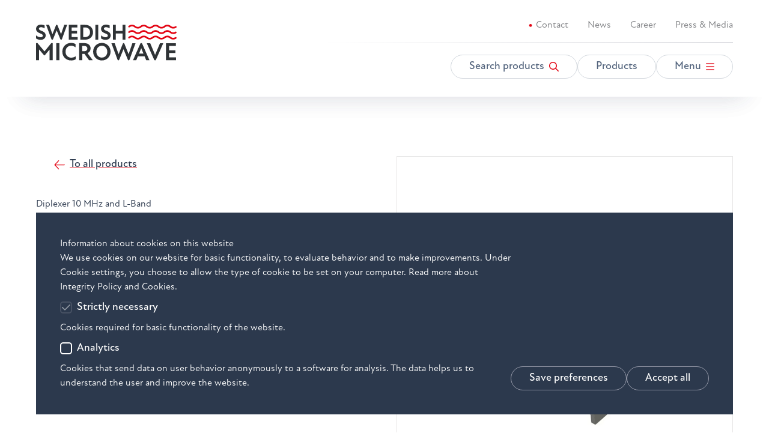

--- FILE ---
content_type: text/html; charset=UTF-8
request_url: https://smw.se/product/diplexer-10-mhz-and-l-band
body_size: 26652
content:
<!DOCTYPE html>
<html lang="en" dir="ltr" prefix="og: https://ogp.me/ns#">
  <head>
    <meta charset="utf-8" />
<meta name="description" content="• Low through loss for L-Band • 10 MHz / L-Band diplexing • No need of DC (passive)" />
<link rel="canonical" href="https://smw.se/product/diplexer-10-mhz-and-l-band" />
<meta name="Generator" content="Drupal 10 (https://www.drupal.org)" />
<meta name="MobileOptimized" content="width" />
<meta name="HandheldFriendly" content="true" />
<meta name="viewport" content="width=device-width, initial-scale=1.0" />
<link rel="icon" href="/themes/custom/smw_v2/img/favicons/icon.ico" type="image/vnd.microsoft.icon" />
<link rel="alternate" hreflang="en" href="https://smw.se/product/diplexer-10-mhz-and-l-band" />
<script src="/sites/default/files/eu_cookie_compliance/eu_cookie_compliance.script.js?t7dcso" defer></script>

    <title>Swedish Microwave | Diplexer 10 MHz and L-Band</title>
    <link rel="stylesheet" media="all" href="/sites/default/files/css/css_wJhP5NghTdf2ZeudlEThtjjhGx0hyps8FY0MS3mPLQg.css?delta=0&amp;language=en&amp;theme=smw_v2&amp;include=eJxtjkkOwjAQBD80xhIfstpDkxhsbM0kLL8nCjlyKlUdWq0Yi86IGU7RbowXWwfqCTe8hWvS3u-FG9qoBQ9l_BdThlFKw7TVY3K3cFgwXo0-i7dXep7jD2GqPaOKf3xh2098AfAzN6w" />
<link rel="stylesheet" media="all" href="/sites/default/files/css/css_RW6r6_nwiGSrsN6LsNlD97p-exh63Wz6gYCT7bqC60E.css?delta=1&amp;language=en&amp;theme=smw_v2&amp;include=eJxtjkkOwjAQBD80xhIfstpDkxhsbM0kLL8nCjlyKlUdWq0Yi86IGU7RbowXWwfqCTe8hWvS3u-FG9qoBQ9l_BdThlFKw7TVY3K3cFgwXo0-i7dXep7jD2GqPaOKf3xh2098AfAzN6w" />

    <script type="application/json" data-drupal-selector="drupal-settings-json">{"path":{"baseUrl":"\/","pathPrefix":"","currentPath":"node\/48","currentPathIsAdmin":false,"isFront":false,"currentLanguage":"en"},"pluralDelimiter":"\u0003","suppressDeprecationErrors":true,"gtag":{"tagId":"","consentMode":false,"otherIds":[],"events":[],"additionalConfigInfo":[]},"ajaxPageState":{"libraries":"[base64]","theme":"smw_v2","theme_token":null},"ajaxTrustedUrl":{"form_action_p_pvdeGsVG5zNF_XLGPTvYSKCf43t8qZYSwcfZl2uzM":true},"eu_cookie_compliance":{"cookie_policy_version":"1.0.0","popup_enabled":true,"popup_agreed_enabled":false,"popup_hide_agreed":false,"popup_clicking_confirmation":false,"popup_scrolling_confirmation":false,"popup_html_info":"\u003Cdiv aria-labelledby=\u0022popup-text\u0022  class=\u0022center-medium prose-responsive-white mb-7 bg-blue-300 flex gap-5 flex-col lg:flex-row lg:items-end p-5 sm:p-10 max-h-[90vh] overflow-scroll eu-cookie-compliance-banner eu-cookie-compliance-banner-info eu-cookie-compliance-banner--categories\u0022\u003E\n    \u003Cdiv class=\u0022popup-content info eu-cookie-compliance-content w-full max-w-full flex flex-col gap-5\u0022\u003E\n            \u003Cdiv id=\u0022popup-text\u0022 class=\u0022max-w-[860px]\u0022 role=\u0022document\u0022\u003E\n        \u003Ch2\u003EInformation about cookies on this website\u003C\/h2\u003E\n\u003Cp\u003EWe use cookies on our website for basic functionality, to evaluate behavior and to make improvements. Under Cookie settings, you choose to allow the type of cookie to be set on your computer. Read more about \u003Ca href=\u0022\/legal\/integrity-policy-and-cookies\u0022\u003EIntegrity Policy and Cookies\u003C\/a\u003E.\u003C\/p\u003E\n\n      \u003C\/div\u003E\n              \u003Cdiv id=\u0022eu-cookie-compliance-categories\u0022 class=\u0022eu-cookie-compliance-categories\u0022\u003E\n          \n                          \u003Cdiv class=\u0022flex w-full my-2 not-prose max-w-[860px]\u0022\u003E\n                \u003Cdiv class=\u0022eu-cookie-compliance-category inline-block mt-1 mb-5 sm:mb-0\u0022\u003E\n                  \u003Clabel class=\u0022relative flex cursor-pointer justify-center items-center border-2  border-gray-700-transparent-25  rounded-[5px]\u0022\u003E\n                    \u003Cinput type=\u0022checkbox\u0022 name=\u0022cookie-categories\u0022           \n                      class=\u0022 peer h-4 w-4 cursor-pointer opacity-0 transition-all\u0022 id=\u0022cookie-category-necessary\u0022\n                      value=\u0022necessary\u0022\n                       checked                        disabled  \n                    \u003E\n                    \u003Cdiv class=\u0022text-white pointer-events-none opacity-0 absolute peer-checked:opacity-100 peer-disabled:opacity-50\u0022\u003E\n                      \u003C?xml version=\u00221.0\u0022 encoding=\u0022UTF-8\u0022?\u003E\n\u003Csvg class=\u0022fill-white-100\u0022 width=\u002214px\u0022 height=\u002210px\u0022 viewBox=\u00220 0 14 10\u0022 version=\u00221.1\u0022 xmlns=\u0022http:\/\/www.w3.org\/2000\/svg\u0022 xmlns:xlink=\u0022http:\/\/www.w3.org\/1999\/xlink\u0022\u003E\n    \u003Ctitle\u003E5AE4525B-5F44-4A1C-8A6C-9FFF70A1F211\u003C\/title\u003E\n    \u003Cg id=\u0022Page-1\u0022 stroke=\u0022none\u0022 stroke-width=\u00221\u0022\u003E\n        \u003Cg id=\u0022export\u0022 transform=\u0022translate(-661, -216)\u0022\u003E\n            \u003Cg id=\u0022check\u0022 transform=\u0022translate(661, 216)\u0022\u003E\n                \u003Cpath d=\u0022M13.7531248,0.218906164 C14.0718743,0.512655973 14.0718743,0.987656355 13.7531248,1.25328135 L5.50312483,9.50328135 C5.23749983,9.82203078 4.76249945,9.82203078 4.46874964,9.50328135 L0.21965611,5.25328135 C-0.0732187033,4.98765635 -0.0732187033,4.51265597 0.21965611,4.21890616 C0.512499928,3.92828107 0.987499833,3.92828107 1.28031218,4.21890616 L5,7.94078135 L12.7187496,0.218906164 C13.0124995,-0.0729687214 13.4874998,-0.0729687214 13.7531248,0.218906164 Z\u0022 id=\u0022Path\u0022\u003E\u003C\/path\u003E\n            \u003C\/g\u003E\n        \u003C\/g\u003E\n    \u003C\/g\u003E\n\u003C\/svg\u003E\n                    \u003C\/div\u003E \n                  \u003C\/label\u003E\n                \u003C\/div\u003E\n                \u003Clabel for=\u0022cookie-category-necessary\u0022 class=\u0022text-lg ml-2 mb-0 cursor-pointer\u0022\u003E\n                  \u003Ch3 class=\u0022 border-gray-700-transparent-25  font-na-medium\u0022\u003EStrictly necessary\u003C\/h3\u003E\n                  \u003Cdiv class=\u0022hidden\u0022\u003E\u003C?xml version=\u00221.0\u0022 encoding=\u0022UTF-8\u0022?\u003E\n\u003Csvg width=\u002213px\u0022 height=\u00222px\u0022 viewBox=\u00220 0 13 2\u0022 version=\u00221.1\u0022 xmlns=\u0022http:\/\/www.w3.org\/2000\/svg\u0022 xmlns:xlink=\u0022http:\/\/www.w3.org\/1999\/xlink\u0022\u003E\n    \u003Ctitle\u003EB077A7D1-E865-404B-BBB3-06527F9FE879\u003C\/title\u003E\n    \u003Cg id=\u0022Page-1\u0022 stroke=\u0022none\u0022 stroke-width=\u00221\u0022 fill=\u0022none\u0022 fill-rule=\u0022evenodd\u0022\u003E\n        \u003Cg id=\u0022export\u0022 transform=\u0022translate(-1002, -220)\u0022 fill=\u0022#62687F\u0022 fill-rule=\u0022nonzero\u0022\u003E\n            \u003Cg id=\u0022minus-copy\u0022 transform=\u0022translate(1002, 220)\u0022\u003E\n                \u003Cpath d=\u0022M12,2 L1,2 C0.447187424,2 0,1.55249977 0,0.999687672 C0,0.446875572 0.447187424,0 1,0 L12,0 C12.5528126,0 13,0.446875095 13,0.999687672 C13,1.55249977 12.5531254,2 12,2 Z\u0022 id=\u0022Path\u0022\u003E\u003C\/path\u003E\n            \u003C\/g\u003E\n        \u003C\/g\u003E\n    \u003C\/g\u003E\n\u003C\/svg\u003E\u003C\/div\u003E\n                \u003C\/label\u003E\n              \u003C\/div\u003E\n\n                              \u003Cdiv class=\u0022eu-cookie-compliance-category-description max-w-[860px]\u0022\u003ECookies required for basic functionality of the website.\u003C\/div\u003E\n                          \n                          \u003Cdiv class=\u0022flex w-full my-2 not-prose max-w-[860px]\u0022\u003E\n                \u003Cdiv class=\u0022eu-cookie-compliance-category inline-block mt-1 mb-5 sm:mb-0\u0022\u003E\n                  \u003Clabel class=\u0022relative flex cursor-pointer justify-center items-center border-2  border-white-100  rounded-[5px]\u0022\u003E\n                    \u003Cinput type=\u0022checkbox\u0022 name=\u0022cookie-categories\u0022           \n                      class=\u0022 peer h-4 w-4 cursor-pointer opacity-0 transition-all\u0022 id=\u0022cookie-category-analytics\u0022\n                      value=\u0022analytics\u0022\n                                             \n                    \u003E\n                    \u003Cdiv class=\u0022text-white pointer-events-none opacity-0 absolute peer-checked:opacity-100 peer-disabled:opacity-50\u0022\u003E\n                      \u003C?xml version=\u00221.0\u0022 encoding=\u0022UTF-8\u0022?\u003E\n\u003Csvg class=\u0022fill-white-100\u0022 width=\u002214px\u0022 height=\u002210px\u0022 viewBox=\u00220 0 14 10\u0022 version=\u00221.1\u0022 xmlns=\u0022http:\/\/www.w3.org\/2000\/svg\u0022 xmlns:xlink=\u0022http:\/\/www.w3.org\/1999\/xlink\u0022\u003E\n    \u003Ctitle\u003E5AE4525B-5F44-4A1C-8A6C-9FFF70A1F211\u003C\/title\u003E\n    \u003Cg id=\u0022Page-1\u0022 stroke=\u0022none\u0022 stroke-width=\u00221\u0022\u003E\n        \u003Cg id=\u0022export\u0022 transform=\u0022translate(-661, -216)\u0022\u003E\n            \u003Cg id=\u0022check\u0022 transform=\u0022translate(661, 216)\u0022\u003E\n                \u003Cpath d=\u0022M13.7531248,0.218906164 C14.0718743,0.512655973 14.0718743,0.987656355 13.7531248,1.25328135 L5.50312483,9.50328135 C5.23749983,9.82203078 4.76249945,9.82203078 4.46874964,9.50328135 L0.21965611,5.25328135 C-0.0732187033,4.98765635 -0.0732187033,4.51265597 0.21965611,4.21890616 C0.512499928,3.92828107 0.987499833,3.92828107 1.28031218,4.21890616 L5,7.94078135 L12.7187496,0.218906164 C13.0124995,-0.0729687214 13.4874998,-0.0729687214 13.7531248,0.218906164 Z\u0022 id=\u0022Path\u0022\u003E\u003C\/path\u003E\n            \u003C\/g\u003E\n        \u003C\/g\u003E\n    \u003C\/g\u003E\n\u003C\/svg\u003E\n                    \u003C\/div\u003E \n                  \u003C\/label\u003E\n                \u003C\/div\u003E\n                \u003Clabel for=\u0022cookie-category-analytics\u0022 class=\u0022text-lg ml-2 mb-0 cursor-pointer\u0022\u003E\n                  \u003Ch3 class=\u0022 border-white-100  font-na-medium\u0022\u003EAnalytics\u003C\/h3\u003E\n                  \u003Cdiv class=\u0022hidden\u0022\u003E\u003C?xml version=\u00221.0\u0022 encoding=\u0022UTF-8\u0022?\u003E\n\u003Csvg width=\u002213px\u0022 height=\u00222px\u0022 viewBox=\u00220 0 13 2\u0022 version=\u00221.1\u0022 xmlns=\u0022http:\/\/www.w3.org\/2000\/svg\u0022 xmlns:xlink=\u0022http:\/\/www.w3.org\/1999\/xlink\u0022\u003E\n    \u003Ctitle\u003EB077A7D1-E865-404B-BBB3-06527F9FE879\u003C\/title\u003E\n    \u003Cg id=\u0022Page-1\u0022 stroke=\u0022none\u0022 stroke-width=\u00221\u0022 fill=\u0022none\u0022 fill-rule=\u0022evenodd\u0022\u003E\n        \u003Cg id=\u0022export\u0022 transform=\u0022translate(-1002, -220)\u0022 fill=\u0022#62687F\u0022 fill-rule=\u0022nonzero\u0022\u003E\n            \u003Cg id=\u0022minus-copy\u0022 transform=\u0022translate(1002, 220)\u0022\u003E\n                \u003Cpath d=\u0022M12,2 L1,2 C0.447187424,2 0,1.55249977 0,0.999687672 C0,0.446875572 0.447187424,0 1,0 L12,0 C12.5528126,0 13,0.446875095 13,0.999687672 C13,1.55249977 12.5531254,2 12,2 Z\u0022 id=\u0022Path\u0022\u003E\u003C\/path\u003E\n            \u003C\/g\u003E\n        \u003C\/g\u003E\n    \u003C\/g\u003E\n\u003C\/svg\u003E\u003C\/div\u003E\n                \u003C\/label\u003E\n              \u003C\/div\u003E\n\n                              \u003Cdiv class=\u0022eu-cookie-compliance-category-description max-w-[860px]\u0022\u003ECookies that send data on user behavior anonymously to a software for analysis. The data helps us to understand the user and improve the website.\u003C\/div\u003E\n                          \n                    \u003C\/div\u003E\n          \u003C\/div\u003E\n    \u003Cdiv class=\u0022flex gap-5 w-full max-w-fit flex-col 2sm:flex-row\u0022\u003E\n          \u003Cdiv class=\u0022eu-cookie-compliance-categories-buttons w-full max-w-fit\u0022\u003E\n        \n  \n\n  \u003Cbutton type=\u0022button\u0022 id=\u0022\u0022 class=\u0022text-lg--sm-lh font-na-medium group-[.search-active]\/search:hidden no-underline inline-flex items-center border-1 border-gray-700 text-white-100 rounded-md px-[1.875rem] py-[0.56rem] hover:bg-blue-100 hover:border-blue-100  eu-cookie-compliance-save-preferences-button\u0022\u003E\n    \u003Cspan class=\u0022pointer-events-none \u0022\u003ESave preferences\u003C\/span\u003E\n      \u003C\/button\u003E\n      \u003C\/div\u003E\n    \n    \u003Cdiv id=\u0022popup-buttons\u0022 class=\u0022eu-cookie-compliance-buttons eu-cookie-compliance-has-categories float-none w-full max-w-fit\u0022\u003E\n      \n  \n\n  \u003Cbutton type=\u0022button\u0022 id=\u0022\u0022 class=\u0022text-lg--sm-lh font-na-medium group-[.search-active]\/search:hidden no-underline inline-flex items-center border-1 border-gray-700 text-white-100 rounded-md px-[1.875rem] py-[0.56rem] hover:bg-blue-100 hover:border-blue-100  agree-button eu-cookie-compliance-agree-button\u0022\u003E\n    \u003Cspan class=\u0022pointer-events-none \u0022\u003EAccept all\u003C\/span\u003E\n      \u003C\/button\u003E\n    \u003C\/div\u003E\n  \u003C\/div\u003E\n\u003C\/div\u003E","use_mobile_message":false,"mobile_popup_html_info":"\u003Cdiv aria-labelledby=\u0022popup-text\u0022  class=\u0022center-medium prose-responsive-white mb-7 bg-blue-300 flex gap-5 flex-col lg:flex-row lg:items-end p-5 sm:p-10 max-h-[90vh] overflow-scroll eu-cookie-compliance-banner eu-cookie-compliance-banner-info eu-cookie-compliance-banner--categories\u0022\u003E\n    \u003Cdiv class=\u0022popup-content info eu-cookie-compliance-content w-full max-w-full flex flex-col gap-5\u0022\u003E\n            \u003Cdiv id=\u0022popup-text\u0022 class=\u0022max-w-[860px]\u0022 role=\u0022document\u0022\u003E\n        \n      \u003C\/div\u003E\n              \u003Cdiv id=\u0022eu-cookie-compliance-categories\u0022 class=\u0022eu-cookie-compliance-categories\u0022\u003E\n          \n                          \u003Cdiv class=\u0022flex w-full my-2 not-prose max-w-[860px]\u0022\u003E\n                \u003Cdiv class=\u0022eu-cookie-compliance-category inline-block mt-1 mb-5 sm:mb-0\u0022\u003E\n                  \u003Clabel class=\u0022relative flex cursor-pointer justify-center items-center border-2  border-gray-700-transparent-25  rounded-[5px]\u0022\u003E\n                    \u003Cinput type=\u0022checkbox\u0022 name=\u0022cookie-categories\u0022           \n                      class=\u0022 peer h-4 w-4 cursor-pointer opacity-0 transition-all\u0022 id=\u0022cookie-category-necessary\u0022\n                      value=\u0022necessary\u0022\n                       checked                        disabled  \n                    \u003E\n                    \u003Cdiv class=\u0022text-white pointer-events-none opacity-0 absolute peer-checked:opacity-100 peer-disabled:opacity-50\u0022\u003E\n                      \u003C?xml version=\u00221.0\u0022 encoding=\u0022UTF-8\u0022?\u003E\n\u003Csvg class=\u0022fill-white-100\u0022 width=\u002214px\u0022 height=\u002210px\u0022 viewBox=\u00220 0 14 10\u0022 version=\u00221.1\u0022 xmlns=\u0022http:\/\/www.w3.org\/2000\/svg\u0022 xmlns:xlink=\u0022http:\/\/www.w3.org\/1999\/xlink\u0022\u003E\n    \u003Ctitle\u003E5AE4525B-5F44-4A1C-8A6C-9FFF70A1F211\u003C\/title\u003E\n    \u003Cg id=\u0022Page-1\u0022 stroke=\u0022none\u0022 stroke-width=\u00221\u0022\u003E\n        \u003Cg id=\u0022export\u0022 transform=\u0022translate(-661, -216)\u0022\u003E\n            \u003Cg id=\u0022check\u0022 transform=\u0022translate(661, 216)\u0022\u003E\n                \u003Cpath d=\u0022M13.7531248,0.218906164 C14.0718743,0.512655973 14.0718743,0.987656355 13.7531248,1.25328135 L5.50312483,9.50328135 C5.23749983,9.82203078 4.76249945,9.82203078 4.46874964,9.50328135 L0.21965611,5.25328135 C-0.0732187033,4.98765635 -0.0732187033,4.51265597 0.21965611,4.21890616 C0.512499928,3.92828107 0.987499833,3.92828107 1.28031218,4.21890616 L5,7.94078135 L12.7187496,0.218906164 C13.0124995,-0.0729687214 13.4874998,-0.0729687214 13.7531248,0.218906164 Z\u0022 id=\u0022Path\u0022\u003E\u003C\/path\u003E\n            \u003C\/g\u003E\n        \u003C\/g\u003E\n    \u003C\/g\u003E\n\u003C\/svg\u003E\n                    \u003C\/div\u003E \n                  \u003C\/label\u003E\n                \u003C\/div\u003E\n                \u003Clabel for=\u0022cookie-category-necessary\u0022 class=\u0022text-lg ml-2 mb-0 cursor-pointer\u0022\u003E\n                  \u003Ch3 class=\u0022 border-gray-700-transparent-25  font-na-medium\u0022\u003EStrictly necessary\u003C\/h3\u003E\n                  \u003Cdiv class=\u0022hidden\u0022\u003E\u003C?xml version=\u00221.0\u0022 encoding=\u0022UTF-8\u0022?\u003E\n\u003Csvg width=\u002213px\u0022 height=\u00222px\u0022 viewBox=\u00220 0 13 2\u0022 version=\u00221.1\u0022 xmlns=\u0022http:\/\/www.w3.org\/2000\/svg\u0022 xmlns:xlink=\u0022http:\/\/www.w3.org\/1999\/xlink\u0022\u003E\n    \u003Ctitle\u003EB077A7D1-E865-404B-BBB3-06527F9FE879\u003C\/title\u003E\n    \u003Cg id=\u0022Page-1\u0022 stroke=\u0022none\u0022 stroke-width=\u00221\u0022 fill=\u0022none\u0022 fill-rule=\u0022evenodd\u0022\u003E\n        \u003Cg id=\u0022export\u0022 transform=\u0022translate(-1002, -220)\u0022 fill=\u0022#62687F\u0022 fill-rule=\u0022nonzero\u0022\u003E\n            \u003Cg id=\u0022minus-copy\u0022 transform=\u0022translate(1002, 220)\u0022\u003E\n                \u003Cpath d=\u0022M12,2 L1,2 C0.447187424,2 0,1.55249977 0,0.999687672 C0,0.446875572 0.447187424,0 1,0 L12,0 C12.5528126,0 13,0.446875095 13,0.999687672 C13,1.55249977 12.5531254,2 12,2 Z\u0022 id=\u0022Path\u0022\u003E\u003C\/path\u003E\n            \u003C\/g\u003E\n        \u003C\/g\u003E\n    \u003C\/g\u003E\n\u003C\/svg\u003E\u003C\/div\u003E\n                \u003C\/label\u003E\n              \u003C\/div\u003E\n\n                              \u003Cdiv class=\u0022eu-cookie-compliance-category-description max-w-[860px]\u0022\u003ECookies required for basic functionality of the website.\u003C\/div\u003E\n                          \n                          \u003Cdiv class=\u0022flex w-full my-2 not-prose max-w-[860px]\u0022\u003E\n                \u003Cdiv class=\u0022eu-cookie-compliance-category inline-block mt-1 mb-5 sm:mb-0\u0022\u003E\n                  \u003Clabel class=\u0022relative flex cursor-pointer justify-center items-center border-2  border-white-100  rounded-[5px]\u0022\u003E\n                    \u003Cinput type=\u0022checkbox\u0022 name=\u0022cookie-categories\u0022           \n                      class=\u0022 peer h-4 w-4 cursor-pointer opacity-0 transition-all\u0022 id=\u0022cookie-category-analytics\u0022\n                      value=\u0022analytics\u0022\n                                             \n                    \u003E\n                    \u003Cdiv class=\u0022text-white pointer-events-none opacity-0 absolute peer-checked:opacity-100 peer-disabled:opacity-50\u0022\u003E\n                      \u003C?xml version=\u00221.0\u0022 encoding=\u0022UTF-8\u0022?\u003E\n\u003Csvg class=\u0022fill-white-100\u0022 width=\u002214px\u0022 height=\u002210px\u0022 viewBox=\u00220 0 14 10\u0022 version=\u00221.1\u0022 xmlns=\u0022http:\/\/www.w3.org\/2000\/svg\u0022 xmlns:xlink=\u0022http:\/\/www.w3.org\/1999\/xlink\u0022\u003E\n    \u003Ctitle\u003E5AE4525B-5F44-4A1C-8A6C-9FFF70A1F211\u003C\/title\u003E\n    \u003Cg id=\u0022Page-1\u0022 stroke=\u0022none\u0022 stroke-width=\u00221\u0022\u003E\n        \u003Cg id=\u0022export\u0022 transform=\u0022translate(-661, -216)\u0022\u003E\n            \u003Cg id=\u0022check\u0022 transform=\u0022translate(661, 216)\u0022\u003E\n                \u003Cpath d=\u0022M13.7531248,0.218906164 C14.0718743,0.512655973 14.0718743,0.987656355 13.7531248,1.25328135 L5.50312483,9.50328135 C5.23749983,9.82203078 4.76249945,9.82203078 4.46874964,9.50328135 L0.21965611,5.25328135 C-0.0732187033,4.98765635 -0.0732187033,4.51265597 0.21965611,4.21890616 C0.512499928,3.92828107 0.987499833,3.92828107 1.28031218,4.21890616 L5,7.94078135 L12.7187496,0.218906164 C13.0124995,-0.0729687214 13.4874998,-0.0729687214 13.7531248,0.218906164 Z\u0022 id=\u0022Path\u0022\u003E\u003C\/path\u003E\n            \u003C\/g\u003E\n        \u003C\/g\u003E\n    \u003C\/g\u003E\n\u003C\/svg\u003E\n                    \u003C\/div\u003E \n                  \u003C\/label\u003E\n                \u003C\/div\u003E\n                \u003Clabel for=\u0022cookie-category-analytics\u0022 class=\u0022text-lg ml-2 mb-0 cursor-pointer\u0022\u003E\n                  \u003Ch3 class=\u0022 border-white-100  font-na-medium\u0022\u003EAnalytics\u003C\/h3\u003E\n                  \u003Cdiv class=\u0022hidden\u0022\u003E\u003C?xml version=\u00221.0\u0022 encoding=\u0022UTF-8\u0022?\u003E\n\u003Csvg width=\u002213px\u0022 height=\u00222px\u0022 viewBox=\u00220 0 13 2\u0022 version=\u00221.1\u0022 xmlns=\u0022http:\/\/www.w3.org\/2000\/svg\u0022 xmlns:xlink=\u0022http:\/\/www.w3.org\/1999\/xlink\u0022\u003E\n    \u003Ctitle\u003EB077A7D1-E865-404B-BBB3-06527F9FE879\u003C\/title\u003E\n    \u003Cg id=\u0022Page-1\u0022 stroke=\u0022none\u0022 stroke-width=\u00221\u0022 fill=\u0022none\u0022 fill-rule=\u0022evenodd\u0022\u003E\n        \u003Cg id=\u0022export\u0022 transform=\u0022translate(-1002, -220)\u0022 fill=\u0022#62687F\u0022 fill-rule=\u0022nonzero\u0022\u003E\n            \u003Cg id=\u0022minus-copy\u0022 transform=\u0022translate(1002, 220)\u0022\u003E\n                \u003Cpath d=\u0022M12,2 L1,2 C0.447187424,2 0,1.55249977 0,0.999687672 C0,0.446875572 0.447187424,0 1,0 L12,0 C12.5528126,0 13,0.446875095 13,0.999687672 C13,1.55249977 12.5531254,2 12,2 Z\u0022 id=\u0022Path\u0022\u003E\u003C\/path\u003E\n            \u003C\/g\u003E\n        \u003C\/g\u003E\n    \u003C\/g\u003E\n\u003C\/svg\u003E\u003C\/div\u003E\n                \u003C\/label\u003E\n              \u003C\/div\u003E\n\n                              \u003Cdiv class=\u0022eu-cookie-compliance-category-description max-w-[860px]\u0022\u003ECookies that send data on user behavior anonymously to a software for analysis. The data helps us to understand the user and improve the website.\u003C\/div\u003E\n                          \n                    \u003C\/div\u003E\n          \u003C\/div\u003E\n    \u003Cdiv class=\u0022flex gap-5 w-full max-w-fit flex-col 2sm:flex-row\u0022\u003E\n          \u003Cdiv class=\u0022eu-cookie-compliance-categories-buttons w-full max-w-fit\u0022\u003E\n        \n  \n\n  \u003Cbutton type=\u0022button\u0022 id=\u0022\u0022 class=\u0022text-lg--sm-lh font-na-medium group-[.search-active]\/search:hidden no-underline inline-flex items-center border-1 border-gray-700 text-white-100 rounded-md px-[1.875rem] py-[0.56rem] hover:bg-blue-100 hover:border-blue-100  eu-cookie-compliance-save-preferences-button\u0022\u003E\n    \u003Cspan class=\u0022pointer-events-none \u0022\u003ESave preferences\u003C\/span\u003E\n      \u003C\/button\u003E\n      \u003C\/div\u003E\n    \n    \u003Cdiv id=\u0022popup-buttons\u0022 class=\u0022eu-cookie-compliance-buttons eu-cookie-compliance-has-categories float-none w-full max-w-fit\u0022\u003E\n      \n  \n\n  \u003Cbutton type=\u0022button\u0022 id=\u0022\u0022 class=\u0022text-lg--sm-lh font-na-medium group-[.search-active]\/search:hidden no-underline inline-flex items-center border-1 border-gray-700 text-white-100 rounded-md px-[1.875rem] py-[0.56rem] hover:bg-blue-100 hover:border-blue-100  agree-button eu-cookie-compliance-agree-button\u0022\u003E\n    \u003Cspan class=\u0022pointer-events-none \u0022\u003EAccept all\u003C\/span\u003E\n      \u003C\/button\u003E\n    \u003C\/div\u003E\n  \u003C\/div\u003E\n\u003C\/div\u003E","mobile_breakpoint":768,"popup_html_agreed":false,"popup_use_bare_css":true,"popup_height":"auto","popup_width":"100%","popup_delay":1000,"popup_link":"\/legal\/integrity-policy-and-cookies","popup_link_new_window":true,"popup_position":false,"fixed_top_position":true,"popup_language":"en","store_consent":false,"better_support_for_screen_readers":false,"cookie_name":"","reload_page":false,"domain":"","domain_all_sites":false,"popup_eu_only":false,"popup_eu_only_js":false,"cookie_lifetime":100,"cookie_session":0,"set_cookie_session_zero_on_disagree":0,"disagree_do_not_show_popup":false,"method":"categories","automatic_cookies_removal":true,"allowed_cookies":"analytics:_ga\r\nanalytics:_gid\r\nanalytics:_gat_*\r\nanalytics:_ga_*","withdraw_markup":"\u003Cbutton type=\u0022button\u0022 class=\u0022eu-cookie-withdraw-tab\u0022\u003EPrivacy settings\u003C\/button\u003E\n\u003Cdiv aria-labelledby=\u0022popup-text\u0022 class=\u0022eu-cookie-withdraw-banner\u0022\u003E\n  \u003Cdiv class=\u0022popup-content info eu-cookie-compliance-content\u0022\u003E\n    \u003Cdiv id=\u0022popup-text\u0022 class=\u0022eu-cookie-compliance-message\u0022 role=\u0022document\u0022\u003E\n      \u003Ch2\u003EWe use cookies on this site to enhance your user experience\u003C\/h2\u003E\n\u003Cp\u003EYou have given your consent for us to set cookies.\u003C\/p\u003E\n\n    \u003C\/div\u003E\n    \u003Cdiv id=\u0022popup-buttons\u0022 class=\u0022eu-cookie-compliance-buttons\u0022\u003E\n      \u003Cbutton type=\u0022button\u0022 class=\u0022eu-cookie-withdraw-button \u0022\u003EWithdraw consent\u003C\/button\u003E\n    \u003C\/div\u003E\n  \u003C\/div\u003E\n\u003C\/div\u003E","withdraw_enabled":true,"reload_options":0,"reload_routes_list":"","withdraw_button_on_info_popup":true,"cookie_categories":["necessary","analytics"],"cookie_categories_details":{"necessary":{"uuid":"a62279bf-a567-40ec-b0bb-cc69dcabaaae","langcode":"en","status":true,"dependencies":[],"_core":{"default_config_hash":"pQMl-3Bs5aG7wqW46WJUaLfC0Q4PzrpbWh0cchoW-lI"},"id":"necessary","label":"Strictly necessary","description":"Cookies required for basic functionality of the website.","checkbox_default_state":"required","weight":-9},"analytics":{"uuid":"0a121fd7-47ac-497e-8233-35baafd15977","langcode":"en","status":true,"dependencies":[],"_core":{"default_config_hash":"EtnIDVJX6dxxRr5UAtdk2s-8lWlYGECJo5KOXhqdlOQ"},"id":"analytics","label":"Analytics","description":"Cookies that send data on user behavior anonymously to a software for analysis. The data helps us to understand the user and improve the website.","checkbox_default_state":"unchecked","weight":-8}},"enable_save_preferences_button":true,"cookie_value_disagreed":"0","cookie_value_agreed_show_thank_you":"1","cookie_value_agreed":"2","containing_element":"body","settings_tab_enabled":true,"olivero_primary_button_classes":"","olivero_secondary_button_classes":"","close_button_action":"close_banner","open_by_default":true,"modules_allow_popup":true,"hide_the_banner":false,"geoip_match":true,"unverified_scripts":["https:\/\/www.googletagmanager.com\/gtm.js","https:\/\/www.googletagmanager.com\/gtag\/js","\/sites\/default\/files\/google_tag\/gtm_n7gghfx\/google_tag.script.js","\/sites\/default\/files\/google_tag\/gtm_n7gghfx\/google_tag.data_layer.js"]},"csp":{"nonce":"5RQHYs06CuhbyDfh4rdhwg"},"user":{"uid":0,"permissionsHash":"5382e279f2cc611ac102a3215fc58fde947fc712b7cfbe35e38835ea519c5dc1"}}</script>
<script src="/sites/default/files/js/js_P3h-c6LuOsc0eP5BRypdlyh4K4StlxGFCjFoW7PoOo8.js?scope=header&amp;delta=0&amp;language=en&amp;theme=smw_v2&amp;include=eJyNj10OwjAMgy_UUIkLVVlmukK2TG0GHJ-f7QkxxIslO58iW6wiio2zTZi8Hdp4S9cj0VytX8SpjJxBTUuPGmQHblCI75-LgwbwrxfO3f8IKdeMgCWJ2aUgvWgtPAnitzBks6xIzjnmp3z6A5_5Ht5Tk_DsMnBch2-OKk4VbQhrl7hVymod6wNxuXpc"></script>
<script src="/modules/contrib/google_tag/js/gtag.js?t7dcso"></script>

    <link rel="icon" href="/themes/custom/smw_v2/img/favicons/favicon.ico" sizes="32x32">
    <link rel="icon" href="/themes/custom/smw_v2/img/favicons/icon.svg" type="image/svg+xml">
    <link rel="apple-touch-icon" href="/themes/custom/smw_v2/img/favicons/apple-touch-icon.png"><!-- 180×180 -->
    <link rel="manifest" href="/themes/custom/smw_v2/img/favicons/manifest.webmanifest" crossorigin="use-credentials">
    <meta name="google-site-verification" content="LOrawS55tSmxhoOcRgNGGg2GZScxkX6zmR5N0zh-04o" />
  </head>
  <body class="max-w-full group/body antialiased" >
    
    	
  
  
<header id="siteHeader" data-component-id="smw_v2:site-header" class="shadow-default absolute z-30 top-0 left-0 right-0 group/compact group/search">
  <div class="sticky z-20 block w-full max-w-full bg-white-100 shadow-default group-[.site-header-compact]/compact:fixed group-[.site-header-compact]/compact:animate-slide-in">
    <div class="flex items-center text-gray-900 center py-5 sm:pt-[0.875rem] md:pb-[1.875rem]">
            <a href="/" class="max-h-[75px] site-logo block cursor-pointer mr-5 group-[.site-header-compact]/compact:max-h-[56px]">
        <?xml version="1.0" encoding="UTF-8"?>
<svg class="h-full w-full object-contain" viewBox="0 0 1000 265" version="1.1" xmlns="http://www.w3.org/2000/svg" xmlns:xlink="http://www.w3.org/1999/xlink">
    <title>smw-logga</title>
    <g id="smw-logga" stroke="none" stroke-width="1" fill="none" fill-rule="evenodd">
        <g id="swedish-microwave" fill-rule="nonzero">
            <g id="Group" transform="translate(71.5646, 0.8982)" fill="#2F3336">
                <path d="M106.298934,67.0684932 L80.5476426,3.39334638 C79.749153,1.29745597 77.7529289,0 75.5570824,0 L75.5570824,0 C73.3612359,0 71.3650118,1.29745597 70.5665221,3.39334638 L44.9150424,67.0684932 L21.2597867,0.598825832 L0,0.598825832 L38.0280692,103.097847 C38.8265588,105.393346 41.0224054,106.890411 43.5176855,106.890411 L43.5176855,106.890411 C45.9131544,106.890411 48.0091897,105.493151 48.9074906,103.297456 L75.0580264,39.6223092 L101.408185,103.297456 C102.306485,105.493151 104.402521,106.890411 106.79799,106.890411 L106.79799,106.890411 C109.193459,106.890411 111.389305,105.393346 112.287606,103.097847 L149.616997,0.598825832 L128.856266,0.598825832 L106.298934,67.0684932 Z" id="Path"></path>
                <path d="M277.774584,0.598825832 L243.539341,0.598825832 L243.539341,106.191781 L277.774584,106.191781 C316.201898,106.191781 333.76867,78.9452055 333.76867,53.6947162 C333.76867,39.1232877 328.578488,25.7495108 319.196234,16.2681018 C309.015492,6.08806262 294.742489,0.598825832 277.774584,0.598825832 Z M263.801016,18.962818 L277.075906,18.962818 C298.635126,18.962818 312.608695,32.6360078 312.608695,53.6947162 C312.608695,74.1545988 298.335693,87.8277886 277.075906,87.8277886 L263.801016,87.8277886 L263.801016,18.962818 Z" id="Shape"></path>
                <rect id="Rectangle" x="350.437142" y="0.598825832" width="20.3614859" height="105.592955"></rect>
                <polygon id="Path" points="544.370314 0.598825832 544.370314 44.3131115 496.161501 44.3131115 496.161501 0.598825832 475.800016 0.598825832 475.800016 106.191781 496.161501 106.191781 496.161501 62.6771037 544.370314 62.6771037 544.370314 106.191781 564.631988 106.191781 564.631988 0.598825832"></polygon>
            </g>
            <g id="Group" transform="translate(0.0998, 130.2446)" fill="#2F3336">
                <path d="M59.8867232,60.3816047 L9.68168691,0.698630137 L0,0.698630137 L0,122.958904 L21.6590315,122.958904 L21.6590315,46.7084149 L56.5929534,87.5283757 C57.391443,88.3268102 58.3895551,88.8258317 59.3876671,88.8258317 L59.3876671,88.8258317 C60.4855904,88.8258317 61.4837024,88.3268102 62.2821921,87.5283757 L96.1181907,46.9080235 L96.1181907,122.958904 L118.176467,122.958904 L118.176467,0.698630137 L108.594591,0.698630137 L59.8867232,60.3816047 Z" id="Path"></path>
                <rect id="Rectangle" x="143.628324" y="1.7964775" width="22.2578988" height="121.262231"></rect>
                <path d="M387.866344,39.223092 C387.866344,28.8434442 383.973707,19.4618395 376.986922,12.7749511 C369.301459,5.5890411 358.322227,1.69667319 345.147148,1.69667319 L306.320589,1.69667319 L306.320589,122.958904 L328.578488,122.958904 L328.578488,77.6477495 L344.049225,77.6477495 L376.487866,122.759295 L376.587677,122.958904 L403.33708,122.958904 L366.107501,72.9569472 C379.881447,66.369863 387.866344,54.0939335 387.866344,39.223092 Z M328.478677,21.6575342 L343.849602,21.6575342 C357.024681,21.6575342 364.909766,28.6438356 364.909766,40.4207436 C364.909766,51.9980431 356.92487,58.8845401 343.450357,58.8845401 L328.378865,58.8845401 L328.378865,21.6575342 L328.478677,21.6575342 Z" id="Shape"></path>
                <path d="M468.014741,0 C432.681575,0 405.932172,26.8473581 405.932172,62.3776908 C405.932172,97.9080235 432.581764,124.755382 468.014741,124.755382 C503.248097,124.755382 529.897689,97.9080235 529.897689,62.3776908 C529.897689,26.8473581 503.248097,0 468.014741,0 Z M468.014741,104.495108 C448.551556,104.495108 428.888749,90.0234834 428.888749,62.3776908 C428.888749,34.7318982 448.551556,20.260274 468.014741,20.260274 C493.466599,20.260274 506.741489,41.4187867 506.741489,62.3776908 C506.741489,90.0234834 487.278304,104.495108 468.014741,104.495108 Z" id="Shape"></path>
                <path d="M685.104113,1.7964775 L658.454521,80.2426614 L627.912292,4.59099804 C627.013991,2.49510763 625.017767,1.09784736 622.72211,1.09784736 L622.72211,1.09784736 C620.426452,1.09784736 618.330417,2.49510763 617.531927,4.59099804 L586.989698,80.2426614 L559.142372,1.7964775 L535.986172,1.7964775 L579.803291,119.964775 C580.701592,122.360078 582.99725,123.956947 585.49253,123.956947 L585.49253,123.956947 C587.98781,123.956947 590.183657,122.459883 591.081958,120.164384 L622.123242,44.6125245 L653.264338,120.164384 C654.162639,122.459883 656.458297,123.956947 658.853766,123.956947 L658.853766,123.956947 C661.349046,123.956947 663.644704,122.360078 664.543005,119.964775 L707.661445,1.7964775 L685.104113,1.7964775 L685.104113,1.7964775 Z" id="Path"></path>
                <path d="M741.597255,5.18982387 L689.595617,123.058708 L712.751817,123.058708 L724.429728,94.81409 L771.84005,94.81409 L783.41815,122.759295 L783.517961,123.058708 L806.773972,123.058708 L754.672523,5.18982387 C753.5746,2.59491194 750.979508,0.898238748 748.184795,0.898238748 L748.184795,0.898238748 C745.29027,0.898238748 742.695178,2.59491194 741.597255,5.18982387 Z M764.054776,75.851272 L732.314813,75.851272 L748.184795,37.4266145 L764.054776,75.851272 Z" id="Shape"></path>
                <path d="M846.698454,84.9334638 L812.063966,2.09589041 L811.964155,1.7964775 L787.51041,1.7964775 L840.310537,119.964775 C841.40846,122.360078 843.803929,123.956947 846.498832,123.956947 L846.498832,123.956947 C849.193734,123.956947 851.589203,122.360078 852.687127,119.964775 L905.088009,1.8962818 L881.93181,1.8962818 L846.698454,84.9334638 Z" id="Path"></path>
            </g>
            <path d="M40.9225942,45.111546 C39.9244821,44.7123288 38.9263701,44.3131115 38.0280692,43.9138943 C28.5460047,40.0215264 20.2616747,36.62818 20.2616747,29.1428571 C20.2616747,22.7553816 26.250347,18.2641879 34.9339218,18.2641879 C43.4178743,18.2641879 52.6005052,21.3581213 60.8848352,26.9471624 L60.8848352,5.6888454 L60.3857792,5.48923679 C53.3989948,2.09589041 43.7173079,0 35.5327891,0 C13.9735687,0 0.0998112053,11.8767123 0.0998112053,30.2407045 C0.0998112053,46.8082192 11.0790438,54.6927593 28.8454383,62.0782779 C29.7437392,62.4774951 30.64204,62.8767123 31.5403409,63.1761252 C40.9225942,67.2681018 48.4084346,70.4618395 48.4084346,77.8473581 C48.4084346,85.0332681 42.0205174,89.9236791 32.5384529,89.9236791 C23.6552556,89.9236791 9.68168691,85.6320939 0,76.3502935 L0,98.2074364 L0.399244821,98.5068493 C9.88130932,104.994129 20.5611083,108.287671 32.1392081,108.287671 C53.7982396,108.287671 68.3706756,95.6125245 68.3706756,76.8493151 C68.3706756,58.18591 54.1974845,50.7005871 40.9225942,45.111546 Z" id="Path" fill="#2F3336"></path>
            <path d="M503.347908,45.111546 C502.349796,44.7123288 501.351684,44.3131115 500.453383,43.9138943 C490.971319,40.0215264 482.686989,36.62818 482.686989,29.1428571 C482.686989,22.7553816 488.675661,18.2641879 497.359236,18.2641879 C505.843188,18.2641879 515.025819,21.3581213 523.310149,26.9471624 L523.310149,5.6888454 L522.811093,5.48923679 C515.92412,2.09589041 506.142622,0 497.958103,0 C476.398883,0 462.525125,11.8767123 462.525125,30.2407045 C462.525125,46.8082192 473.504358,54.6927593 491.270752,62.0782779 C492.169053,62.4774951 493.067354,62.8767123 493.965655,63.1761252 C503.347908,67.2681018 510.833749,70.4618395 510.833749,77.8473581 C510.833749,85.0332681 504.445831,89.9236791 494.963767,89.9236791 C486.08057,89.9236791 472.107001,85.6320939 462.425314,76.3502935 L462.425314,98.2074364 L462.824559,98.5068493 C472.306623,104.994129 482.986422,108.287671 494.564522,108.287671 C516.223554,108.287671 530.79599,95.6125245 530.79599,76.8493151 C530.79599,58.18591 516.622798,50.7005871 503.347908,45.111546 Z" id="Path" fill="#2F3336"></path>
            <polygon id="Path" fill="#2F3336" points="295.441168 88.7260274 252.622161 88.7260274 252.622161 62.6771037 291.348908 62.6771037 291.348908 45.111546 252.622161 45.111546 252.622161 19.8610568 294.043811 19.8610568 294.043811 1.49706458 232.360486 1.49706458 232.360486 107.09002 295.441168 107.09002"></polygon>
            <polygon id="Path" fill="#2F3336" points="996.016017 233.342466 946.310037 233.342466 946.310037 201.604697 991.225079 201.604697 991.225079 182.542074 946.310037 182.542074 946.310037 151.902153 994.419038 151.902153 994.419038 132.041096 924.052138 132.041096 924.052138 253.303327 996.016017 253.303327"></polygon>
            <path d="M282.3659,225.258317 C272.883835,231.446184 261.205924,235.138943 250.226692,235.138943 C226.07238,235.138943 209.902965,218.072407 209.902965,192.622309 C209.902965,167.571429 226.172191,150.105675 249.528013,150.105675 C260.207812,150.105675 270.488366,153.798434 280.968543,161.483366 L280.968543,138.328767 L280.76892,138.228963 C272.185157,133.039139 260.806679,130.244618 248.629712,130.244618 C213.496168,130.244618 186.946387,157.091977 186.946387,192.622309 C186.946387,228.751468 213.296546,255 249.528013,255 C262.603281,255 273.682325,252.105675 282.3659,246.217221 L282.465711,246.217221 L282.465711,225.258317 L282.3659,225.258317 Z" id="Path" fill="#2F3336"></path>
            <g id="Group" transform="translate(655.6057, 0.6487)" fill="#E30514">
                <path d="M236.506881,105.143836 C227.823306,105.143836 219.139731,102.149706 211.753702,96.0616438 C201.273525,87.4784736 187.799013,87.4784736 177.418647,96.0616438 C162.646589,108.237769 142.684348,108.237769 127.912289,96.0616438 C117.432113,87.4784736 103.9576,87.4784736 93.5772347,96.0616438 C78.8051764,108.237769 58.8429353,108.237769 44.0708769,96.0616438 C33.5907004,87.4784736 20.1161877,87.4784736 9.73582232,96.0616438 C7.14073098,98.1575342 3.44771638,97.758317 1.35168107,95.2632094 C-0.744354237,92.6682975 -0.345109416,88.9755382 2.15017072,86.8796477 C16.9222291,74.7035225 36.8844701,74.7035225 51.6565285,86.8796477 C62.1367051,95.462818 75.6112178,95.462818 85.9915831,86.8796477 C100.763642,74.7035225 120.725883,74.7035225 135.497941,86.8796477 C145.978118,95.462818 159.45263,95.462818 169.832996,86.8796477 C184.605054,74.7035225 204.567295,74.7035225 219.339353,86.8796477 C229.81953,95.462818 243.294043,95.462818 253.674408,86.8796477 C268.446466,74.7035225 288.408707,74.7035225 303.180766,86.8796477 C312.66283,94.6643836 324.839797,95.462818 334.920729,88.7759295 C337.715443,86.9794521 341.408457,87.6780822 343.205059,90.4726027 C345.001661,93.2671233 344.302982,96.9598826 341.508269,98.7563601 C327.135455,108.237769 309.069627,107.239726 295.495303,96.1614481 C285.015126,87.5782779 271.540614,87.5782779 261.160248,96.1614481 C253.87403,102.049902 245.190456,105.143836 236.506881,105.143836 Z" id="Path"></path>
                <path d="M236.506881,27.3962818 C227.823306,27.3962818 219.139731,24.4021526 211.753702,18.31409 C201.273525,9.73091977 187.799013,9.73091977 177.418647,18.31409 C162.646589,30.4902153 142.684348,30.4902153 127.912289,18.31409 C117.432113,9.73091977 103.9576,9.73091977 93.5772347,18.31409 C78.8051764,30.4902153 58.8429353,30.4902153 44.0708769,18.31409 C33.5907004,9.73091977 20.1161877,9.73091977 9.73582232,18.31409 C7.14073098,20.4099804 3.44771638,20.0107632 1.35168107,17.5156556 C-0.744354237,14.9207436 -0.345109416,11.2279843 2.15017072,9.13209393 C16.9222291,-3.04403131 36.8844701,-3.04403131 51.6565285,9.13209393 C62.1367051,17.7152642 75.6112178,17.7152642 85.9915831,9.13209393 C100.763642,-3.04403131 120.725883,-3.04403131 135.497941,9.13209393 C145.978118,17.7152642 159.45263,17.7152642 169.832996,9.13209393 C184.605054,-3.04403131 204.567295,-3.04403131 219.339353,9.13209393 C229.81953,17.7152642 243.294043,17.7152642 253.674408,9.13209393 C268.446466,-3.04403131 288.408707,-3.04403131 303.180766,9.13209393 C312.762642,17.0166341 324.939609,17.7152642 335.120351,10.9285714 C337.915065,9.13209393 341.60808,9.83072407 343.404682,12.6252446 C345.201283,15.4197652 344.502605,19.1125245 341.707891,20.909002 C327.235266,30.5900196 309.169438,29.5919765 295.595114,18.4138943 C285.114938,9.83072407 271.640425,9.83072407 261.26006,18.4138943 C253.87403,24.4021526 245.190456,27.3962818 236.506881,27.3962818 Z" id="Path"></path>
                <path d="M236.506881,66.2201566 C227.823306,66.2201566 219.139731,63.2260274 211.753702,57.1379648 C201.273525,48.5547945 187.799013,48.5547945 177.418647,57.1379648 C162.646589,69.31409 142.684348,69.31409 127.912289,57.1379648 C117.432113,48.5547945 103.9576,48.5547945 93.5772347,57.1379648 C78.8051764,69.31409 58.8429353,69.31409 44.0708769,57.1379648 C33.5907004,48.5547945 20.1161877,48.5547945 9.73582232,57.1379648 C7.14073098,59.2338552 3.44771638,58.834638 1.35168107,56.3395303 C-0.744354237,53.7446184 -0.345109416,50.0518591 2.15017072,47.9559687 C16.9222291,35.7798434 36.8844701,35.7798434 51.6565285,47.9559687 C62.1367051,56.5391389 75.6112178,56.5391389 85.9915831,47.9559687 C100.763642,35.7798434 120.725883,35.7798434 135.497941,47.9559687 C145.978118,56.5391389 159.45263,56.5391389 169.832996,47.9559687 C184.605054,35.7798434 204.567295,35.7798434 219.339353,47.9559687 C229.81953,56.5391389 243.294043,56.5391389 253.674408,47.9559687 C268.446466,35.7798434 288.408707,35.7798434 303.180766,47.9559687 C312.762642,55.7407045 324.939609,56.5391389 335.02054,49.8522505 C337.815254,48.055773 341.508269,48.7544031 343.30487,51.5489237 C345.101472,54.3434442 344.402794,58.0362035 341.60808,59.832681 C327.235266,69.31409 309.169438,68.316047 295.595114,57.2377691 C285.114938,48.6545988 271.640425,48.6545988 261.26006,57.2377691 C253.87403,63.2260274 245.190456,66.2201566 236.506881,66.2201566 Z" id="Path"></path>
            </g>
        </g>
    </g>
</svg>
      </a>

      <div class="w-full">
                  <div class="secondary-navigation hidden sm:flex flex-col items-end justify-end group-[.site-header-compact]/compact:hidden">
    <nav role="navigation" aria-labelledby="block-smw-v2-secondarynavigation-menu" id="block-smw-v2-secondarynavigation">
            
  <h2 class="visually-hidden" id="block-smw-v2-secondarynavigation-menu">Secondary navigation</h2>
  

        
              <ul class="flex relative items-center before:content-['&bull;'] before:text-red-100 before:absolute before:left-[3px] before:text-[21px]">
                  <li class="last:mr-[-1rem]">
            <a href="/contact" class="flex p-4" data-drupal-link-system-path="node/12">Contact</a>
                      </li>
                  <li class="last:mr-[-1rem]">
            <a href="/news" class="flex p-4" data-drupal-link-system-path="news">News</a>
                      </li>
                  <li class="last:mr-[-1rem]">
            <a href="/about-us/career" class="flex p-4" data-drupal-link-system-path="node/13">Career</a>
                      </li>
                  <li class="last:mr-[-1rem]">
            <a href="/contact/press-and-media" class="flex p-4" data-drupal-link-system-path="node/19">Press &amp; Media</a>
                      </li>
              </ul>
      


  </nav>

    <span class="h-px w-9/12 bg-gradient-to-r from-white-100 to-gray-500">
  </div>

        <div class="flex gap-5 justify-end sm:mt-5">
                    
  
    
  <a href="/products/search" id="" class="text-lg--sm-lh font-na-medium inline-flex items-center justify-center border-1 border-blue-100-transparent-25 text-blue-100 rounded-md h-10 w-10 hover:border-red-100-transparent-50 md:h-fit md:w-fit md:px-[1.875rem] md:py-[0.56rem]">
     
      <span class="pointer-events-none hidden md:inline-block">Search products</span> 
                            
      <svg width="20px" height="20px" viewBox="0 0 40 40" version="1.1" xmlns="http://www.w3.org/2000/svg"
     xmlns:xlink="http://www.w3.org/1999/xlink" class="fill-red-100 w-4 pointer-events-none md:ml-2">
  <path
    d="M39.3934008,36.796875 L28.9218405,26.328125 C31.1880737,23.5546875 32.4384093,20.062499 32.4384093,16.25 C32.4384093,7.27343798 25.1606744,0 16.1840469,0 C7.20741943,0 0,7.27578163 0,16.25 C0,25.2242184 7.27696929,32.5 16.1840481,32.5 C19.9967908,32.5 23.4946053,31.178906 26.2648786,28.9812493 L36.736439,39.4499993 C37.1740569,39.8203135 37.6585605,40 38.1352514,40 C38.6119423,40 39.0948838,39.8168755 39.4613886,39.4507027 C40.1904895,38.7187505 40.1904895,37.5312495 39.393402,36.796875 L39.3934008,36.796875 Z M3.75102339,16.25 C3.75102339,9.3578124 9.36034121,3.75 16.254379,3.75 C23.1484168,3.75 28.7577347,9.3578124 28.7577347,16.25 C28.7577347,23.1421876 23.1484168,28.75 16.254379,28.75 C9.36034121,28.75 3.75102339,23.140626 3.75102339,16.25 Z"
    id="Search"></path>
</svg>

      </a>
          <div class="hidden group-[.search-active]/search:hidden sm:block">
                        
  

  <a href="/products" id="" class="text-lg--sm-lh font-na-medium inline-flex items-center border-1 border-blue-100-transparent-25 text-blue-100 rounded-md px-[1.875rem] py-[0.56rem] hover:border-red-100-transparent-50">
          Products
          </a>
          </div>
                      
  
    
  <button type="button" id="menuToggle" class="text-lg--sm-lh font-na-medium group-[.search-active]/search:hidden inline-flex items-center justify-center border-1 border-blue-100-transparent-25 text-blue-100 rounded-md h-10 w-10 hover:border-red-100-transparent-50 md:h-fit md:w-fit md:px-[1.875rem] md:py-[0.56rem] group-[.menu-active]/body:hover:border-white-100 group-[.menu-active]/body:bg-blue-300 group-[.menu-active]/body:text-white-100 ">
    <span class="pointer-events-none hidden md:inline-block">Menu</span>
                <?xml version="1.0" encoding="UTF-8"?>
<svg id="openIcon" class="pointer-events-none group-[.menu-active]/body:hidden md:ml-2" width="14px" height="12px" viewBox="0 0 14 12" version="1.1" xmlns="http://www.w3.org/2000/svg" xmlns:xlink="http://www.w3.org/1999/xlink">
    <title>33BDD23A-34D8-4A7B-92B0-83E38D1BC879</title>
    <g id="Page-1" stroke="none" stroke-width="1" fill="none" fill-rule="evenodd" opacity="0.749348958">
        <g id="export" transform="translate(-1108, -215)" fill="#E30514" fill-rule="nonzero">
            <g id="bars" transform="translate(1108, 215)">
                <path d="M0,0.75 C0,0.3359375 0.3359375,0 0.75,0 L13.25,0 C13.6656246,0 14,0.3359375 14,0.75 C14,1.16562462 13.6656246,1.5 13.25,1.5 L0.75,1.5 C0.3359375,1.5 0,1.16562462 0,0.75 Z M0,5.75 C0,5.3343749 0.3359375,5 0.75,5 L13.25,5 C13.6656246,5 14,5.3343749 14,5.75 C14,6.16562462 13.6656246,6.5 13.25,6.5 L0.75,6.5 C0.3359375,6.5 0,6.16562462 0,5.75 Z M13.25,11.5 L0.75,11.5 C0.3359375,11.5 0,11.1656246 0,10.75 C0,10.3343754 0.3359375,10 0.75,10 L13.25,10 C13.6656246,10 14,10.3343754 14,10.75 C14,11.1656246 13.6656246,11.5 13.25,11.5 Z" id="Shape"></path>
            </g>
        </g>
    </g>
</svg>

            <?xml version="1.0" encoding="UTF-8"?>
<svg id="closeIcon" class="pointer-events-none fill-white-100 hidden group-[.menu-active]/body:block md:ml-2" width="10px" height="11px" viewBox="0 0 10 11" version="1.1" xmlns="http://www.w3.org/2000/svg" xmlns:xlink="http://www.w3.org/1999/xlink">
    <title>3E3A5DEF-F9CC-4BF7-A4FA-7E87D2B27170</title>
    <g id="Page-1" stroke="none" stroke-width="1" >
        <g id="export" transform="translate(-1222, -214)" fill-rule="nonzero">
            <g id="times" transform="translate(1222, 214.9729)">
                <path d="M9.75311768,8.74584734 C10.0458986,9.03862822 10.0458986,9.51366007 9.75311768,9.80647242 C9.4603368,10.0992848 8.98530495,10.0992533 8.6924926,9.80647242 L5,6.08647215 L1.28124249,9.80522215 C0.988461137,10.098003 0.513429761,10.098003 0.220617414,9.80522215 C-0.0721949339,9.51244128 -0.0721639395,9.03740942 0.220617414,8.74459708 L3.9406172,5.02709734 L0.219586015,1.28022254 C-0.0731953382,0.987441659 -0.0731953382,0.512409806 0.219586015,0.219597459 C0.512367368,-0.0732148884 0.987398744,-0.0731834172 1.28021109,0.219597459 L5,3.96772254 L8.71874249,0.248972535 C9.01152337,-0.0438083409 9.48655522,-0.0438083409 9.77936757,0.248972535 C10.0721799,0.541753411 10.0721484,1.01678526 9.77936757,1.30959761 L6.0593673,5.02709734 L9.75311768,8.74584734 Z" id="Path"></path>
            </g>
        </g>
    </g>
</svg>

      </button>

                  </div>
      </div>
    </div>
  </div>
  <div id="megaMenu" class="hidden overflow-y-auto max-h-[100vh] md:max-h-[calc(100vh-250px)] left-0 right-0 z-10 bg-white-100 max-w-[1400px] pb-[250px] md:pb-5 px-[1.875rem] w-full mx-auto group-[.menu-active]/body:block group-[.site-header-compact]/compact:fixed group-[.site-header-compact]/compact:top-[83px] md:group-[.site-header-compact]/compact:top-[104px]">
          <nav role="navigation" aria-labelledby="block-smw-v2-mainnavigation-menu" id="block-smw-v2-mainnavigation">
            
  <h2 class="visually-hidden" id="block-smw-v2-mainnavigation-menu">Main navigation</h2>
  

        
            <ul>
      <div class=" pt-5 pb-6 dotted-line-bottom sm:hidden">
        <li class="relative">
          <a href="/products" class="block underline underline-offset-4 text-2xl pl-5 pb-2-5  w-full decoration-1 font-na-bold  before:content-[&quot;•&quot;] before:text-red-100 before:absolute before:left-[0px] before:text-[34px] hover:decoration-red-100 ">Products</a>
        </li>
      </div>
    </ul>
      <ul class="grid sm:grid-cols-2 lg:grid-cols-3">
                   <div class=" pt-5 pb-6 dotted-spaced sm:dotted-spaced--2-col lg:dotted-spaced--3-col">         <li class="relative">
                      <a href="/about-us" class="block underline underline-offset-4 text-2xl pl-5 pb-2-5  w-full decoration-1 font-na-bold  before:content-[&#039;•&#039;] before:text-red-100 before:absolute before:left-[0px] before:text-[34px] hover:decoration-red-100 " data-drupal-link-system-path="node/9">About us</a>
                                                <ul>
                          <li class="relative">
                        <a href="/about-us/our-legacy" class="block underline underline-offset-4 text-xl pl-5 decoration-1 py-[0.375rem] w-full hover:decoration-red-100 " data-drupal-link-system-path="node/10">Our Legacy</a>
                            </li>
                            <li class="relative">
                        <a href="/about-us/sustainability" class="block underline underline-offset-4 text-xl pl-5 decoration-1 py-[0.375rem] w-full hover:decoration-red-100 " data-drupal-link-system-path="node/11">Sustainablity</a>
                            </li>
                            <li class="relative">
                        <a href="/about-us/career" class="block underline underline-offset-4 text-xl pl-5 decoration-1 py-[0.375rem] w-full hover:decoration-red-100 " data-drupal-link-system-path="node/13">Career</a>
                            </li>
              </ul>
  
                  </li>
      </div>               <div class=" pt-5 pb-6 dotted-spaced sm:dotted-spaced--2-col lg:dotted-spaced--3-col">         <li class="relative">
                      <a href="/support" class="block underline underline-offset-4 text-2xl pl-5 pb-2-5  w-full decoration-1 font-na-bold  before:content-[&#039;•&#039;] before:text-red-100 before:absolute before:left-[0px] before:text-[34px] hover:decoration-red-100 " data-drupal-link-system-path="node/109">Support</a>
                                                <ul>
                          <li class="relative">
                        <a href="/support/documents" class="block underline underline-offset-4 text-xl pl-5 decoration-1 py-[0.375rem] w-full hover:decoration-red-100 " data-drupal-link-system-path="support/documents">User Guides &amp; Documents</a>
                            </li>
                            <li class="relative">
                        <a href="/support/request-rma" class="block underline underline-offset-4 text-xl pl-5 decoration-1 py-[0.375rem] w-full hover:decoration-red-100 " data-drupal-link-system-path="node/26">Request RMA</a>
                            </li>
              </ul>
  
                  </li>
      </div>               <div class=" pt-5 pb-6 dotted-spaced sm:dotted-spaced--2-col lg:dotted-spaced--3-col">         <li class="relative">
                      <a href="/our-services" class="block underline underline-offset-4 text-2xl pl-5 pb-2-5  w-full decoration-1 font-na-bold  before:content-[&#039;•&#039;] before:text-red-100 before:absolute before:left-[0px] before:text-[34px] hover:decoration-red-100 " data-drupal-link-system-path="node/110">Our services</a>
                                                <ul>
                          <li class="relative">
                        <a href="/our-services/monitoring-control" class="block underline underline-offset-4 text-xl pl-5 decoration-1 py-[0.375rem] w-full hover:decoration-red-100 " data-drupal-link-system-path="node/38">Monitoring &amp; Control</a>
                            </li>
                            <li class="relative">
                        <a href="/our-services/evaluation-tool" class="block underline underline-offset-4 text-xl pl-5 decoration-1 py-[0.375rem] w-full hover:decoration-red-100 " data-drupal-link-system-path="node/40">Evaluation Tool</a>
                            </li>
                            <li class="relative">
                        <a href="/our-services/smw-link" class="block underline underline-offset-4 text-xl pl-5 decoration-1 py-[0.375rem] w-full hover:decoration-red-100 " data-drupal-link-system-path="node/25">SMW Link</a>
                            </li>
                            <li class="relative">
                        <a href="/our-services/lnb" title="What is an LNB?" class="block underline underline-offset-4 text-xl pl-5 decoration-1 py-[0.375rem] w-full hover:decoration-red-100 " data-drupal-link-system-path="node/196">LNB</a>
                            </li>
              </ul>
  
                  </li>
      </div>               <div class=" pt-5 pb-6 dotted-spaced sm:dotted-spaced--2-col lg:dotted-spaced--3-col">         <li class="relative">
                      <a href="/contact" class="block underline underline-offset-4 text-2xl pl-5 pb-2-5  w-full decoration-1 font-na-bold  before:content-[&#039;•&#039;] before:text-red-100 before:absolute before:left-[0px] before:text-[34px] hover:decoration-red-100 " data-drupal-link-system-path="node/12">Contact</a>
                                                <ul>
                          <li class="relative">
                        <a href="/contact/press-and-media" class="block underline underline-offset-4 text-xl pl-5 decoration-1 py-[0.375rem] w-full hover:decoration-red-100 " data-drupal-link-system-path="node/19">Press &amp; Media</a>
                            </li>
              </ul>
  
                  </li>
      </div>               <div class=" pt-5 pb-6 dotted-spaced sm:dotted-spaced--2-col lg:dotted-spaced--3-col">         <li class="relative">
                      <a href="/news" class="block underline underline-offset-4 text-2xl pl-5 pb-2-5  w-full decoration-1 font-na-bold  before:content-[&#039;•&#039;] before:text-red-100 before:absolute before:left-[0px] before:text-[34px] hover:decoration-red-100 " data-drupal-link-system-path="news">News</a>
                                                <ul>
                          <li class="relative">
                        <a href="/news/newsletter" class="block underline underline-offset-4 text-xl pl-5 decoration-1 py-[0.375rem] w-full hover:decoration-red-100 " data-drupal-link-system-path="node/20">Newsletter</a>
                            </li>
              </ul>
  
                  </li>
      </div>               <div class=" pt-5 pb-6 dotted-spaced sm:dotted-spaced--2-col lg:dotted-spaced--3-col">         <li class="relative">
                      <a href="/legal" class="block underline underline-offset-4 text-2xl pl-5 pb-2-5  w-full decoration-1 font-na-bold  before:content-[&#039;•&#039;] before:text-red-100 before:absolute before:left-[0px] before:text-[34px] hover:decoration-red-100 " data-drupal-link-system-path="node/108">Legal</a>
                                                <ul>
                          <li class="relative">
                        <a href="/legal/integrity-policy-and-cookies" class="block underline underline-offset-4 text-xl pl-5 decoration-1 py-[0.375rem] w-full hover:decoration-red-100 " data-drupal-link-system-path="node/21">Integrity Policy and Cookies</a>
                            </li>
                            <li class="relative">
                        <a href="/legal/management-systems" class="block underline underline-offset-4 text-xl pl-5 decoration-1 py-[0.375rem] w-full hover:decoration-red-100 " data-drupal-link-system-path="node/23">Managements System</a>
                            </li>
                            <li class="relative">
                        <a href="/legal/terms" class="block underline underline-offset-4 text-xl pl-5 decoration-1 py-[0.375rem] w-full hover:decoration-red-100 " data-drupal-link-system-path="node/39">Terms and Conditions</a>
                            </li>
              </ul>
  
                  </li>
      </div>        </ul>
  


  </nav>

  </div>
</header>

<main class="min-h-[calc(100vh-760px)] mt-[110px] sm:mt-[200px] lg:mt-[260px]">
	  <div data-drupal-messages-fallback class="hidden"></div>  
<article>
  <section class="shadow-default pb-24">
    <div class="center-medium flex flex-col gap-10 md:grid md:grid-cols-2">
      <div class="prose-responsive lg:prose-text-padding">
        <header>
          <!-- Back link component -->
          <div class="lg:pl-7">
            <a data-component-id="smw_2:back-link" href="/products" class="mb-10 flex items-center font-na-medium text-lg underline underline-offset-[5px] decoration-red-100 decoration-1 hover:text-red-100">
  <span class="mr-2">
    <?xml version="1.0" encoding="UTF-8"?>
<svg class="fill-red-100" width="18px" height="15px" viewBox="0 0 18 15" version="1.1" xmlns="http://www.w3.org/2000/svg" xmlns:xlink="http://www.w3.org/1999/xlink">
    <title>B87FFF89-6319-4CCB-B5A5-4809CA567815</title>
    <g id="Page-1" stroke="none" stroke-width="1">
        <g id="export" transform="translate(-621, -282)" fill-rule="nonzero">
            <g id="arrow-left" transform="translate(621.5002, 282.0004)">
                <path d="M17.4997659,7.49961503 C17.4997659,7.84336455 17.2107024,8.12461503 16.851327,8.12461503 L2.11343721,8.12461503 L7.60953084,13.9566458 C7.85003856,14.2117632 7.83042923,14.6074272 7.56585911,14.8390675 C7.44117156,14.9449278 7.28492156,14.999615 7.12867156,14.999615 C6.9526948,14.999615 6.77675739,14.9312557 6.6489841,14.7945369 L0.168515593,7.9195369 C-0.0561718643,7.68149026 -0.0561718643,7.31758364 0.168515593,7.07969315 L6.6489841,0.204693153 C6.89078107,-0.0516354296 7.30093732,-0.0687443469 7.56499961,0.161959007 C7.82956973,0.393911674 7.84917906,0.789302662 7.60867134,1.04438074 L2.11343721,6.87461503 L16.851718,6.87461503 C17.2107036,6.87461503 17.4997659,7.15586491 17.4997659,7.49961503 L17.4997659,7.49961503 Z" id="Path"></path>
            </g>
        </g>
    </g>
</svg>
  </span>
  To all products

</a>

          </div>
          <h1 class="mb-3 mt-10">
<span>Diplexer 10 MHz and L-Band</span>
</h1>
          <div class="mb-5 lg:pl-7">
            
  

  

 
  <a href="/products?field_product_type_target_id=34" class="inline-block no-underline ">
    <span class="
  font-na-bold 
  uppercase 
  text-sm 
  mt-2
  mr-2 
  inline-flex 
  items-center 
  gap-1
  pt-1  
  group-[.teaser]/teaser:pb-1 
  group-[.teaser]/teaser:pt-1 
  group-[.teaser]/teaser:text-mini 
  md:group-[.teaser]/teaser:text-sm  
  md:group-[.teaser]/teaser:pt-[0.45rem] text-blue-100 border border-red-100-transparent-50 border-2 rounded-sm bg-transparent no-underline hover:border-red-100 hover:text-red-100 hover:cursor-pointer  px-2 md:px-3">
      Accessories
          </span>
      </a>

            
  

  

 
  <a href="/products?field_frequency_band_target_id=19" class="inline-block no-underline ">
    <span class="
  font-na-bold 
  uppercase 
  text-sm 
  mt-2
  mr-2 
  inline-flex 
  items-center 
  gap-1
  pt-1  
  group-[.teaser]/teaser:pb-1 
  group-[.teaser]/teaser:pt-1 
  group-[.teaser]/teaser:text-mini 
  md:group-[.teaser]/teaser:text-sm  
  md:group-[.teaser]/teaser:pt-[0.45rem] text-blue-100 border border-red-100-transparent-50 border-2 rounded-sm bg-transparent no-underline hover:border-red-100 hover:text-red-100 hover:cursor-pointer  px-2 md:px-3">
      L-Band
          </span>
      </a>

            
  
  
            
          </div>
        </header>
        
  <p>•	Low through loss for L-Band<br />
•	10 MHz / L-Band diplexing<br />
•	No need of DC (passive)</p>
<p>The Swedish Microwave L-Band / 10 MHz diplexer is used when an external 10 MHz reference signal input is needed for an LNB or BUC. Used together with our 10 MHz ref. oscillator or other 10 MHz signal source. Available with F, N or SMA connectors.</p>



                  <div class="lg:pl-7">
            
    

  <a href="#anchorPointConfiguration" id="" class="text-lg--sm-lh font-na-medium no-underline inline-flex items-center border-2 border-red-100-transparent-50 text-red-100 rounded-md px-[1.875rem] py-[0.56rem] hover:border-red-100 hover:bg-red-100 hover:text-white-100">
          Request a Quote
          </a>
          </div>
              </div>
              <aside class="not-prose md:max-w-[640px] md:ml-auto">
          
  

<div data-component-id="smw_v2:product-image-slider" class="splide-not-active product-image-slider  border-1 border-gray-600-transparent-50 p-7">
   <div class="splide__track">
    <ul class="splide__list list-none">
                <li class="splide__slide flex items-center">
        
  
      <picture>
                  <source srcset="/sites/default/files/styles/bred_860/public/media/image/2024-01/L%20Diplexer%2010MHz.webp?itok=lUlz9dz1 1x, /sites/default/files/styles/bred_1720/public/media/image/2024-01/L%20Diplexer%2010MHz.webp?itok=dPvqmgVS 2x" media="all and (min-width: 640px)" type="image/webp" width="860" height="860"/>
              <source srcset="/sites/default/files/styles/bred_860/public/media/image/2024-01/L%20Diplexer%2010MHz.webp?itok=lUlz9dz1 1x, /sites/default/files/styles/bred_1720/public/media/image/2024-01/L%20Diplexer%2010MHz.webp?itok=dPvqmgVS 2x" type="image/webp" width="860" height="860"/>
              <source srcset="/sites/default/files/styles/bred_860/public/media/image/2024-01/L%20Diplexer%2010MHz.jpg?itok=lUlz9dz1 1x, /sites/default/files/styles/bred_1720/public/media/image/2024-01/L%20Diplexer%2010MHz.jpg?itok=dPvqmgVS 2x" media="all and (min-width: 640px)" type="image/jpeg" width="860" height="860"/>
              <source srcset="/sites/default/files/styles/bred_860/public/media/image/2024-01/L%20Diplexer%2010MHz.jpg?itok=lUlz9dz1 1x, /sites/default/files/styles/bred_1720/public/media/image/2024-01/L%20Diplexer%2010MHz.jpg?itok=dPvqmgVS 2x" type="image/jpeg" width="860" height="860"/>
                  <img loading="lazy" width="860" height="860" src="/sites/default/files/styles/bred_860/public/media/image/2024-01/L%20Diplexer%2010MHz.jpg?itok=lUlz9dz1" alt="Product image" />

  </picture>




    </li>
  
    </ul>
  </div>
  </div>

         </aside>
          </div>
  </section>
      <section id="smallTabSection" class="py-15 prose-responsive lg:prose-text-padding">
      <h2 class="center-medium">Product Specification </h2>
      <!-- Content with tabs for desktop -->
      <div class="hidden lg:block">
        <!-- tabs start here -->
        
<header id="smallTabs" data-component-id="smw_v2:tab-header" class="flex border-gray-600 border-b-1 mb-7 lg:center-medium">
  <div class=" flex-1 flex gap-3 px-4 lg:pl-7">
              <tab href="#documents" class="tab text-blue-100  border-gray-600 border-1 bg-white-100 py-5 flex justify-center mb-[-1px] max-w-[265px] w-full cursor-pointer text-lg sm:text-2xl  border-b-0 text-red-100 font-na-medium ">
        Documents & Files
      </tab>
      </div>
</header>
        <!-- tab content starts here -->
                        <div id="documents" class="tab-content center-medium ">
                      <h2 class="">Product Sheets</h2>
            
<table class="w-full table-fixed flex flex-row flex-no-wrap lg:table ">
  <thead>
                    <tr class="border-b border-gray-600 uppercase text-left text-xs text-gray-700 font-na-extrabold">
                  <th class="hidden w-1/2 py-5 pl-7 lg:table-cell font-normal">Title</th>
                  <th class="hidden w-4/20 lg:table-cell font-normal">Document type</th>
                  <th class="hidden w-2/20 lg:table-cell font-normal">Revision</th>
                  <th class="hidden w-3/20 lg:table-cell font-normal">Size</th>
                  <th class="hidden w-4/20 lg:table-cell font-normal">Link</th>
                </tr>
                </thead>
  <tbody class="w-full lg:w-fit ">
    
  


<tr class="dotted-line-bottom text-lg text-blue-100 flex flex-col lg:odd:bg-white-100 lg:even:bg-gray-300 py-3 lg:py-0 lg:table-row last:group-[.tr-no-bottom-line]/tr:bg-none">
  <td data-label="Title" class="font-na-bold inline-flex flex-col items-start py-2 pr-2 2sm:flex-row 2sm:items-center lg:table-cell lg:text-xl lg:text-blue-100 lg:py-5 first:lg:pl-7 before:text-base before:min-w-[120px] before:font-na-bold before:text-gray-700 before:content-[attr(data-label)] lg:before:hidden">L Diplexer 10 MHz</td>
  <td data-label="Doument type" class="inline-flex flex-col items-start py-2 pr-2 2sm:flex-row 2sm:items-center lg:table-cell lg:text-xl lg:text-blue-100 lg:py-5 first:lg:pl-7 before:text-base before:min-w-[120px] before:font-na-bold before:text-gray-700 before:content-[attr(data-label)] lg:before:hidden">Product Sheets</td>
  <td data-label="Revision" class="inline-flex flex-col items-start py-2 pr-2 2sm:flex-row 2sm:items-center lg:table-cell lg:text-xl lg:text-blue-100 lg:py-5 first:lg:pl-7 before:text-base before:min-w-[120px] before:font-na-bold before:text-gray-700 before:content-[attr(data-label)] lg:before:hidden">2401</td>
  <td data-label="Size" class="inline-flex flex-col items-start py-2 pr-2 2sm:flex-row 2sm:items-center lg:table-cell lg:text-xl lg:text-blue-100 lg:py-5 first:lg:pl-7 before:text-base before:min-w-[120px] before:font-na-bold before:text-gray-700 before:content-[attr(data-label)] lg:before:hidden">PDF 392.42 KB</td>
  <td data-label="Link" class="inline-flex flex-col items-start py-2 pr-2 2sm:flex-row 2sm:items-center lg:table-cell lg:text-xl lg:text-blue-100 lg:py-5 first:lg:pl-7 before:text-base before:min-w-[120px] before:font-na-bold before:text-gray-700 before:content-[attr(data-label)] lg:before:hidden">    
<a href="/sites/default/files/media/document/2024-03/Diplexer_10_MHz_and_L-band_rev2401.pdf" type="application/pdf"   target="_blank"  class="inline-flex items-center group decoration-red-100">  <div class="object-scale-down h-4 w-4 mr-2">
    
<svg width="16px" height="16px" viewBox="0 0 38 44" version="1.1" xmlns="http://www.w3.org/2000/svg" xmlns:xlink="http://www.w3.org/1999/xlink" class="fill-red-100">
    <path d="M17.8817736,35.6812488 C18.188545,35.9857137 18.5942732,36.1428571 19.000003,36.1428571 C19.4057328,36.1428571 19.8102742,35.9894453 20.1192215,35.6824297 L34.3692215,21.5395726 C34.9877111,20.9257333 34.9877111,19.9308221 34.3692215,19.3179659 C33.7507319,18.7051097 32.7482835,18.7041266 32.1307845,19.3179659 L20.5833364,30.7803565 L20.5833364,1.57142857 C20.5833364,0.703214645 19.8708367,0 19.000003,0 C18.1291694,0 17.4166697,0.703214645 17.4166697,1.57142857 L17.4166697,30.7803565 L5.86922153,19.3187497 C5.25073195,18.7049104 4.24828355,18.7049104 3.630783,19.3187497 C3.01328246,19.932589 3.01229191,20.9275002 3.63078149,21.5403564 L17.8817705,35.6812488 L17.8817736,35.6812488 Z M36.4166667,40.8571429 L1.58333333,40.8571429 C0.708146413,40.8571429 0,41.5642869 0,42.4285714 C0,43.2928559 0.708146413,44 1.58333333,44 L36.4166667,44 C37.2918536,44 38,43.297178 38,42.4285714 C38,41.5599649 37.2874988,40.8571429 36.4166667,40.8571429 Z" id="Shape"></path>
</svg>
  </div>
  <span class="font-na-medium group-hover:text-red-100">Download</span>
</a>
</td>
</tr>
  </tbody>
</table>                      <h2 class="">Technical Drawings</h2>
            
<table class="w-full table-fixed flex flex-row flex-no-wrap lg:table ">
  <thead>
                    <tr class="border-b border-gray-600 uppercase text-left text-xs text-gray-700 font-na-extrabold">
                  <th class="hidden w-1/2 py-5 pl-7 lg:table-cell font-normal">Title</th>
                  <th class="hidden w-4/20 lg:table-cell font-normal">Document type</th>
                  <th class="hidden w-2/20 lg:table-cell font-normal">Revision</th>
                  <th class="hidden w-3/20 lg:table-cell font-normal">Size</th>
                  <th class="hidden w-4/20 lg:table-cell font-normal">Link</th>
                </tr>
                </thead>
  <tbody class="w-full lg:w-fit ">
    
  


<tr class="dotted-line-bottom text-lg text-blue-100 flex flex-col lg:odd:bg-white-100 lg:even:bg-gray-300 py-3 lg:py-0 lg:table-row last:group-[.tr-no-bottom-line]/tr:bg-none">
  <td data-label="Title" class="font-na-bold inline-flex flex-col items-start py-2 pr-2 2sm:flex-row 2sm:items-center lg:table-cell lg:text-xl lg:text-blue-100 lg:py-5 first:lg:pl-7 before:text-base before:min-w-[120px] before:font-na-bold before:text-gray-700 before:content-[attr(data-label)] lg:before:hidden">L Diplexer 10 MHz</td>
  <td data-label="Doument type" class="inline-flex flex-col items-start py-2 pr-2 2sm:flex-row 2sm:items-center lg:table-cell lg:text-xl lg:text-blue-100 lg:py-5 first:lg:pl-7 before:text-base before:min-w-[120px] before:font-na-bold before:text-gray-700 before:content-[attr(data-label)] lg:before:hidden">Technical Drawings</td>
  <td data-label="Revision" class="inline-flex flex-col items-start py-2 pr-2 2sm:flex-row 2sm:items-center lg:table-cell lg:text-xl lg:text-blue-100 lg:py-5 first:lg:pl-7 before:text-base before:min-w-[120px] before:font-na-bold before:text-gray-700 before:content-[attr(data-label)] lg:before:hidden">2401</td>
  <td data-label="Size" class="inline-flex flex-col items-start py-2 pr-2 2sm:flex-row 2sm:items-center lg:table-cell lg:text-xl lg:text-blue-100 lg:py-5 first:lg:pl-7 before:text-base before:min-w-[120px] before:font-na-bold before:text-gray-700 before:content-[attr(data-label)] lg:before:hidden">PDF 498.71 KB</td>
  <td data-label="Link" class="inline-flex flex-col items-start py-2 pr-2 2sm:flex-row 2sm:items-center lg:table-cell lg:text-xl lg:text-blue-100 lg:py-5 first:lg:pl-7 before:text-base before:min-w-[120px] before:font-na-bold before:text-gray-700 before:content-[attr(data-label)] lg:before:hidden">    
<a href="/sites/default/files/media/document/2024-01/Diplexer_10_MHz_and_L-Band_drw_rev2401.pdf" type="application/pdf"   target="_blank"  class="inline-flex items-center group decoration-red-100">  <div class="object-scale-down h-4 w-4 mr-2">
    
<svg width="16px" height="16px" viewBox="0 0 38 44" version="1.1" xmlns="http://www.w3.org/2000/svg" xmlns:xlink="http://www.w3.org/1999/xlink" class="fill-red-100">
    <path d="M17.8817736,35.6812488 C18.188545,35.9857137 18.5942732,36.1428571 19.000003,36.1428571 C19.4057328,36.1428571 19.8102742,35.9894453 20.1192215,35.6824297 L34.3692215,21.5395726 C34.9877111,20.9257333 34.9877111,19.9308221 34.3692215,19.3179659 C33.7507319,18.7051097 32.7482835,18.7041266 32.1307845,19.3179659 L20.5833364,30.7803565 L20.5833364,1.57142857 C20.5833364,0.703214645 19.8708367,0 19.000003,0 C18.1291694,0 17.4166697,0.703214645 17.4166697,1.57142857 L17.4166697,30.7803565 L5.86922153,19.3187497 C5.25073195,18.7049104 4.24828355,18.7049104 3.630783,19.3187497 C3.01328246,19.932589 3.01229191,20.9275002 3.63078149,21.5403564 L17.8817705,35.6812488 L17.8817736,35.6812488 Z M36.4166667,40.8571429 L1.58333333,40.8571429 C0.708146413,40.8571429 0,41.5642869 0,42.4285714 C0,43.2928559 0.708146413,44 1.58333333,44 L36.4166667,44 C37.2918536,44 38,43.297178 38,42.4285714 C38,41.5599649 37.2874988,40.8571429 36.4166667,40.8571429 Z" id="Shape"></path>
</svg>
  </div>
  <span class="font-na-medium group-hover:text-red-100">Download</span>
</a>
</td>
</tr>
  </tbody>
</table>                  </div>
      </div>
            </div>
      <!-- Content with accordions for mobile -->
      <div class="block lg:hidden center-medium">
                          <details class="prose-responsive border-b-1 border-dashed border-blue-300 w-full max-w-[830px] lg:pl-7 group">
  <summary class="flex items-center justify-between text-xl md:text-2xl font-na-medium py-5 md:py-7 hover:cursor-pointer hover:opacity-80 group-open:text-red-100">
    Documents & Files
    <span class="group-open:hidden">
      <?xml version="1.0" encoding="UTF-8"?>
<svg class="fill-red-100" width="13px" height="3px" viewBox="0 0 13 3" version="1.1" xmlns="http://www.w3.org/2000/svg" xmlns:xlink="http://www.w3.org/1999/xlink">
    <title>41C25639-EC1E-4330-A85F-624D51C798E8</title>
    <g id="Page-1" stroke="none" stroke-width="1" fill-rule="evenodd">
        <g id="export" transform="translate(-715, -219)" fill-rule="nonzero">
            <g id="ellipsis" transform="translate(715, 219)">
                <path d="M10.0000005,1.5 C10.0000005,0.671875 10.6718755,0 11.5000005,0 C12.3281255,0 13.0000005,0.671875 13.0000005,1.5 C13.0000005,2.328125 12.3281255,3 11.5000005,3 C10.6718755,3 10.0000005,2.328125 10.0000005,1.5 Z M5.00000048,1.5 C5.00000048,0.671875 5.67187548,0 6.50000048,0 C7.32812548,0 8.00000048,0.671875 8.00000048,1.5 C8.00000048,2.328125 7.32812548,3 6.50000048,3 C5.67187548,3 5.00000048,2.328125 5.00000048,1.5 Z M3,1.5 C3,2.328125 2.32843781,3 1.5,3 C0.671562672,3 0,2.328125 0,1.5 C0,0.671875 0.671562672,0 1.5,0 C2.32843781,0 3,0.671875 3,1.5 Z" id="Shape"></path>
            </g>
        </g>
    </g>
</svg>
    </span>

    <span class="hidden group-open:inline-block">
      <?xml version="1.0" encoding="UTF-8"?>
<svg width="19px" height="2px" viewBox="0 0 19 2" version="1.1" xmlns="http://www.w3.org/2000/svg" xmlns:xlink="http://www.w3.org/1999/xlink">
    <title>61B4B893-E5DB-4946-B489-5E8A7EB0FD39</title>
    <g id="Page-1" stroke="none" stroke-width="1" fill="none" fill-rule="evenodd">
        <g id="export" transform="translate(-996, -289)" fill="#E30514" fill-rule="nonzero">
            <g id="minus" transform="translate(996.4375, 289.0625)">
                <path d="M17.875,0.6875 C17.875,1.06562448 17.5656245,1.375 17.1875,1.375 L0.6875,1.375 C0.307484627,1.375 0,1.0677737 0,0.687930107 C0,0.309374869 0.307656407,0 0.6875,0 L17.1875,0 C17.5656245,0 17.875,0.309374869 17.875,0.6875 Z" id="Path"></path>
            </g>
        </g>
    </g>
</svg>
    </span>
  </summary>
  <div class="prose-responsive pb-7">
                                  <h2 class="">Product Sheets</h2>
                
<table class="w-full table-fixed flex flex-row flex-no-wrap lg:table ">
  <thead>
                        <tr class="border-b border-gray-600 uppercase text-left text-xs text-gray-700 font-na-extrabold">
                      <th class="hidden w-1/2 py-5 pl-7 lg:table-cell font-normal">Title</th>
                      <th class="hidden w-4/20 lg:table-cell font-normal">Document type</th>
                      <th class="hidden w-2/20 lg:table-cell font-normal">Revision</th>
                      <th class="hidden w-3/20 lg:table-cell font-normal">Size</th>
                      <th class="hidden w-4/20 lg:table-cell font-normal">Link</th>
                    </tr>
                    </thead>
  <tbody class="w-full lg:w-fit group/tr tr-no-bottom-line">
    
  


<tr class="dotted-line-bottom text-lg text-blue-100 flex flex-col lg:odd:bg-white-100 lg:even:bg-gray-300 py-3 lg:py-0 lg:table-row last:group-[.tr-no-bottom-line]/tr:bg-none">
  <td data-label="Title" class="font-na-bold inline-flex flex-col items-start py-2 pr-2 2sm:flex-row 2sm:items-center lg:table-cell lg:text-xl lg:text-blue-100 lg:py-5 first:lg:pl-7 before:text-base before:min-w-[120px] before:font-na-bold before:text-gray-700 before:content-[attr(data-label)] lg:before:hidden">L Diplexer 10 MHz</td>
  <td data-label="Doument type" class="inline-flex flex-col items-start py-2 pr-2 2sm:flex-row 2sm:items-center lg:table-cell lg:text-xl lg:text-blue-100 lg:py-5 first:lg:pl-7 before:text-base before:min-w-[120px] before:font-na-bold before:text-gray-700 before:content-[attr(data-label)] lg:before:hidden">Product Sheets</td>
  <td data-label="Revision" class="inline-flex flex-col items-start py-2 pr-2 2sm:flex-row 2sm:items-center lg:table-cell lg:text-xl lg:text-blue-100 lg:py-5 first:lg:pl-7 before:text-base before:min-w-[120px] before:font-na-bold before:text-gray-700 before:content-[attr(data-label)] lg:before:hidden">2401</td>
  <td data-label="Size" class="inline-flex flex-col items-start py-2 pr-2 2sm:flex-row 2sm:items-center lg:table-cell lg:text-xl lg:text-blue-100 lg:py-5 first:lg:pl-7 before:text-base before:min-w-[120px] before:font-na-bold before:text-gray-700 before:content-[attr(data-label)] lg:before:hidden">PDF 392.42 KB</td>
  <td data-label="Link" class="inline-flex flex-col items-start py-2 pr-2 2sm:flex-row 2sm:items-center lg:table-cell lg:text-xl lg:text-blue-100 lg:py-5 first:lg:pl-7 before:text-base before:min-w-[120px] before:font-na-bold before:text-gray-700 before:content-[attr(data-label)] lg:before:hidden">    
<a href="/sites/default/files/media/document/2024-03/Diplexer_10_MHz_and_L-band_rev2401.pdf" type="application/pdf"   target="_blank"  class="inline-flex items-center group decoration-red-100">  <div class="object-scale-down h-4 w-4 mr-2">
    
<svg width="16px" height="16px" viewBox="0 0 38 44" version="1.1" xmlns="http://www.w3.org/2000/svg" xmlns:xlink="http://www.w3.org/1999/xlink" class="fill-red-100">
    <path d="M17.8817736,35.6812488 C18.188545,35.9857137 18.5942732,36.1428571 19.000003,36.1428571 C19.4057328,36.1428571 19.8102742,35.9894453 20.1192215,35.6824297 L34.3692215,21.5395726 C34.9877111,20.9257333 34.9877111,19.9308221 34.3692215,19.3179659 C33.7507319,18.7051097 32.7482835,18.7041266 32.1307845,19.3179659 L20.5833364,30.7803565 L20.5833364,1.57142857 C20.5833364,0.703214645 19.8708367,0 19.000003,0 C18.1291694,0 17.4166697,0.703214645 17.4166697,1.57142857 L17.4166697,30.7803565 L5.86922153,19.3187497 C5.25073195,18.7049104 4.24828355,18.7049104 3.630783,19.3187497 C3.01328246,19.932589 3.01229191,20.9275002 3.63078149,21.5403564 L17.8817705,35.6812488 L17.8817736,35.6812488 Z M36.4166667,40.8571429 L1.58333333,40.8571429 C0.708146413,40.8571429 0,41.5642869 0,42.4285714 C0,43.2928559 0.708146413,44 1.58333333,44 L36.4166667,44 C37.2918536,44 38,43.297178 38,42.4285714 C38,41.5599649 37.2874988,40.8571429 36.4166667,40.8571429 Z" id="Shape"></path>
</svg>
  </div>
  <span class="font-na-medium group-hover:text-red-100">Download</span>
</a>
</td>
</tr>
  </tbody>
</table>                              <h2 class="">Technical Drawings</h2>
                
<table class="w-full table-fixed flex flex-row flex-no-wrap lg:table ">
  <thead>
                        <tr class="border-b border-gray-600 uppercase text-left text-xs text-gray-700 font-na-extrabold">
                      <th class="hidden w-1/2 py-5 pl-7 lg:table-cell font-normal">Title</th>
                      <th class="hidden w-4/20 lg:table-cell font-normal">Document type</th>
                      <th class="hidden w-2/20 lg:table-cell font-normal">Revision</th>
                      <th class="hidden w-3/20 lg:table-cell font-normal">Size</th>
                      <th class="hidden w-4/20 lg:table-cell font-normal">Link</th>
                    </tr>
                    </thead>
  <tbody class="w-full lg:w-fit group/tr tr-no-bottom-line">
    
  


<tr class="dotted-line-bottom text-lg text-blue-100 flex flex-col lg:odd:bg-white-100 lg:even:bg-gray-300 py-3 lg:py-0 lg:table-row last:group-[.tr-no-bottom-line]/tr:bg-none">
  <td data-label="Title" class="font-na-bold inline-flex flex-col items-start py-2 pr-2 2sm:flex-row 2sm:items-center lg:table-cell lg:text-xl lg:text-blue-100 lg:py-5 first:lg:pl-7 before:text-base before:min-w-[120px] before:font-na-bold before:text-gray-700 before:content-[attr(data-label)] lg:before:hidden">L Diplexer 10 MHz</td>
  <td data-label="Doument type" class="inline-flex flex-col items-start py-2 pr-2 2sm:flex-row 2sm:items-center lg:table-cell lg:text-xl lg:text-blue-100 lg:py-5 first:lg:pl-7 before:text-base before:min-w-[120px] before:font-na-bold before:text-gray-700 before:content-[attr(data-label)] lg:before:hidden">Technical Drawings</td>
  <td data-label="Revision" class="inline-flex flex-col items-start py-2 pr-2 2sm:flex-row 2sm:items-center lg:table-cell lg:text-xl lg:text-blue-100 lg:py-5 first:lg:pl-7 before:text-base before:min-w-[120px] before:font-na-bold before:text-gray-700 before:content-[attr(data-label)] lg:before:hidden">2401</td>
  <td data-label="Size" class="inline-flex flex-col items-start py-2 pr-2 2sm:flex-row 2sm:items-center lg:table-cell lg:text-xl lg:text-blue-100 lg:py-5 first:lg:pl-7 before:text-base before:min-w-[120px] before:font-na-bold before:text-gray-700 before:content-[attr(data-label)] lg:before:hidden">PDF 498.71 KB</td>
  <td data-label="Link" class="inline-flex flex-col items-start py-2 pr-2 2sm:flex-row 2sm:items-center lg:table-cell lg:text-xl lg:text-blue-100 lg:py-5 first:lg:pl-7 before:text-base before:min-w-[120px] before:font-na-bold before:text-gray-700 before:content-[attr(data-label)] lg:before:hidden">    
<a href="/sites/default/files/media/document/2024-01/Diplexer_10_MHz_and_L-Band_drw_rev2401.pdf" type="application/pdf"   target="_blank"  class="inline-flex items-center group decoration-red-100">  <div class="object-scale-down h-4 w-4 mr-2">
    
<svg width="16px" height="16px" viewBox="0 0 38 44" version="1.1" xmlns="http://www.w3.org/2000/svg" xmlns:xlink="http://www.w3.org/1999/xlink" class="fill-red-100">
    <path d="M17.8817736,35.6812488 C18.188545,35.9857137 18.5942732,36.1428571 19.000003,36.1428571 C19.4057328,36.1428571 19.8102742,35.9894453 20.1192215,35.6824297 L34.3692215,21.5395726 C34.9877111,20.9257333 34.9877111,19.9308221 34.3692215,19.3179659 C33.7507319,18.7051097 32.7482835,18.7041266 32.1307845,19.3179659 L20.5833364,30.7803565 L20.5833364,1.57142857 C20.5833364,0.703214645 19.8708367,0 19.000003,0 C18.1291694,0 17.4166697,0.703214645 17.4166697,1.57142857 L17.4166697,30.7803565 L5.86922153,19.3187497 C5.25073195,18.7049104 4.24828355,18.7049104 3.630783,19.3187497 C3.01328246,19.932589 3.01229191,20.9275002 3.63078149,21.5403564 L17.8817705,35.6812488 L17.8817736,35.6812488 Z M36.4166667,40.8571429 L1.58333333,40.8571429 C0.708146413,40.8571429 0,41.5642869 0,42.4285714 C0,43.2928559 0.708146413,44 1.58333333,44 L36.4166667,44 C37.2918536,44 38,43.297178 38,42.4285714 C38,41.5599649 37.2874988,40.8571429 36.4166667,40.8571429 Z" id="Shape"></path>
</svg>
  </div>
  <span class="font-na-medium group-hover:text-red-100">Download</span>
</a>
</td>
</tr>
  </tbody>
</table>                            </div>
</details>              </div>
    </section>
  
  <section id="largeTabSection" class="shadow-inner-top">
    

      


<header id="largeTabs" data-component-id="smw_v2:tab-header-large" class="w-full overflow-hidden">
  <div class="flex flex-col lg:grid lg:grid-cols-2 2xl:center-medium">
          <tab href="#configuration" class="tab relative active group group/active-tab border-blue-300-transparent-15 lg:first:border-r-1">
        <div class="text-blue-300 text-2xl 2sm:text-3xl lg:text-5xl w-full h-full bg-gray-300 py-10 lg:py-15 px-5 2xl:pr-7 font-na-medium flex justify-between items-center cursor-pointer underline decoration-1 decoration-red-100 underline-offset-6 group hover:text-red-100 lg:group-first:pl-[4.375rem] lg:group-last:pr-[4.375rem] xl:group-first:pl-[5.625rem] xl:group-last:pr-[5.625rem] 2xl:group-first:px-7 2xl:group-last:px-7 group-[.active]/active-tab:no-underline group-[.active]/active-tab:text-red-100 group-[.active]/active-tab:bg-white-100 group-[.active]/active-tab:border-none extend-background extend-background--left">
          <div class = "inline-flex items-center" >
            <?xml version="1.0" encoding="UTF-8"?>
<svg class="fill-blue-300 group-[.active]/active-tab:fill-red-100 group-hover:fill-red-100" width="24px" height="23px" viewBox="0 0 24 23" version="1.1" xmlns="http://www.w3.org/2000/svg" xmlns:xlink="http://www.w3.org/1999/xlink">
    <title>0A9B9D99-C32E-4C0D-8151-8708A9EE8F74</title>
    <g id="Page-1" stroke="none" stroke-width="1" fill-rule="evenodd">
        <g id="export" transform="translate(-828, -210)" fill-rule="nonzero">
            <g id="sliders" transform="translate(828, 210)">
                <path d="M7.15255737e-07,18.75 C7.15255737e-07,18.3375006 0.335813284,18 0.750000715,18 L3.825001,18 C4.17234492,16.2890625 5.68593907,15 7.50000072,15 C9.31406379,15 10.7859392,16.2890625 11.1750011,18 L23.2500014,18 C23.6625009,18 24.0000007,18.3375006 24.0000007,18.75 C24.0000007,19.1624994 23.6625009,19.5 23.2500014,19.5 L11.1750011,19.5 C10.7859392,21.2109375 9.31406379,22.5 7.50000072,22.5 C5.68593907,22.5 4.17234492,21.2109375 3.825001,19.5 L0.750000715,19.5 C0.335813284,19.5 7.15255737e-07,19.1624994 7.15255737e-07,18.75 Z M9.75000072,18.75 C9.75000072,17.5078125 8.74218822,16.5 7.50000072,16.5 C6.25781322,16.5 5.25000072,17.5078125 5.25000072,18.75 C5.25000072,19.9921875 6.25781322,21 7.50000072,21 C8.74218822,21 9.75000072,19.9921875 9.75000072,18.75 Z M16.5000007,7.5 C18.3140638,7.5 19.7859385,8.7890625 20.1750004,10.5 L23.2500007,10.5 C23.6625001,10.5 24.0000007,10.8374999 24.0000007,11.25 C24.0000007,11.6624994 23.6625001,12 23.2500007,12 L20.1750004,12 C19.7859385,13.7109375 18.3140638,15 16.5000007,15 C14.6859376,15 13.1718757,13.7109375 12.825001,12 L0.750000715,12 C0.335813284,12 7.15255737e-07,11.6624994 7.15255737e-07,11.25 C7.15255737e-07,10.8374999 0.335813284,10.5 0.750000715,10.5 L12.825001,10.5 C13.1718757,8.7890625 14.6859376,7.5 16.5000007,7.5 Z M18.7500007,11.25 C18.7500007,10.0078125 17.7421882,9 16.5000007,9 C15.2578132,9 14.2500007,10.0078125 14.2500007,11.25 C14.2500007,12.4921875 15.2578132,13.5 16.5000007,13.5 C17.7421882,13.5 18.7500007,12.4921875 18.7500007,11.25 Z M23.2500007,3 C23.6625001,3 24,3.33562517 24,3.75 C24,4.16249943 23.6625001,4.5 23.2500007,4.5 L12.6750004,4.5 C12.2859385,6.2109375 10.8140631,7.5 9,7.5 C7.18593836,7.5 5.67187572,6.2109375 5.32500029,4.5 L0.75,4.5 C0.335812569,4.5 0,4.16249943 0,3.75 C0,3.33562517 0.335812569,3 0.75,3 L5.32500029,3 C5.67187572,1.28812551 7.18593836,0 9,0 C10.8140631,0 12.2859385,1.28812551 12.6750004,3 L23.2500007,3 Z M6.75000072,3.75 C6.75000072,4.9921875 7.75781322,6 9.00000072,6 C10.2421882,6 11.2500007,4.9921875 11.2500007,3.75 C11.2500007,2.50734329 10.2421882,1.5 9.00000072,1.5 C7.75781322,1.5 6.75000072,2.50734329 6.75000072,3.75 Z" id="Shape"></path>
            </g>
        </g>
    </g>
</svg>
                          <span class="px-5">Configure Standard Product</span>
                      </div>
          <div class="">
            <?xml version="1.0" encoding="UTF-8"?>
<svg class="fill-blue-300 group-[.active]/active-tab:fill-red-100 group-hover:fill-red-100" width="13px" height="3px" viewBox="0 0 13 3" version="1.1" xmlns="http://www.w3.org/2000/svg" xmlns:xlink="http://www.w3.org/1999/xlink">
    <title>41C25639-EC1E-4330-A85F-624D51C798E8</title>
    <g id="Page-1" stroke="none" stroke-width="1" fill-rule="evenodd">
        <g id="export" transform="translate(-715, -219)" fill-rule="nonzero">
            <g id="ellipsis" transform="translate(715, 219)">
                <path d="M10.0000005,1.5 C10.0000005,0.671875 10.6718755,0 11.5000005,0 C12.3281255,0 13.0000005,0.671875 13.0000005,1.5 C13.0000005,2.328125 12.3281255,3 11.5000005,3 C10.6718755,3 10.0000005,2.328125 10.0000005,1.5 Z M5.00000048,1.5 C5.00000048,0.671875 5.67187548,0 6.50000048,0 C7.32812548,0 8.00000048,0.671875 8.00000048,1.5 C8.00000048,2.328125 7.32812548,3 6.50000048,3 C5.67187548,3 5.00000048,2.328125 5.00000048,1.5 Z M3,1.5 C3,2.328125 2.32843781,3 1.5,3 C0.671562672,3 0,2.328125 0,1.5 C0,0.671875 0.671562672,0 1.5,0 C2.32843781,0 3,0.671875 3,1.5 Z" id="Shape"></path>
            </g>
        </g>
    </g>
</svg>
          </div>
        </div>
      </tab>
              <tab href="#contact_form" class="tab relative group group/active-tab">
        <div class="text-blue-300 text-2xl 2sm:text-3xl lg:text-5xl w-full h-full bg-gray-300 py-10 lg:py-15 px-5 2xl:pr-7 font-na-medium flex justify-between items-center cursor-pointer underline decoration-1 decoration-red-100 underline-offset-6 group hover:text-red-100 lg:group-first:pl-[4.375rem] lg:group-last:pr-[4.375rem] xl:group-first:pl-[5.625rem] xl:group-last:pr-[5.625rem] 2xl:group-first:px-7 2xl:group-last:px-7 group-[.active]/active-tab:no-underline group-[.active]/active-tab:text-red-100 group-[.active]/active-tab:bg-white-100 group-[.active]/active-tab:border-none extend-background extend-background--right">
          <div class = "inline-flex items-center" >
            <?xml version="1.0" encoding="UTF-8"?>
<svg class="fill-blue-300 group-[.active]/active-tab:fill-red-100 group-hover:fill-red-100" width="24px" height="24px" viewBox="0 0 24 24" version="1.1" xmlns="http://www.w3.org/2000/svg" xmlns:xlink="http://www.w3.org/1999/xlink">
    <title>911FAA0D-415A-44A3-B685-2D842F37E321</title>
    <g id="Page-1" stroke="none" stroke-width="1" fill-rule="evenodd">
        <g id="export" transform="translate(-939, -209)">
            <g id="pen-to-square" transform="translate(939, 209)">
                <path d="M18.1265638,0.878730297 C19.2984388,-0.292910099 21.2015626,-0.292910099 22.3734376,0.878730297 L22.9406254,1.44638586 C24.1125019,2.61826086 24.1125019,4.51951075 22.9406254,5.69138575 L12.6093757,16.0179491 C12.215626,16.4163866 11.7140629,16.6507616 11.1656256,16.8195119 L6.918751,17.7991991 C6.66562557,17.8554482 6.403126,17.7804494 6.22031307,17.5976357 C6.03750086,17.4148235 5.96250057,17.1523232 6.01875043,16.8991985 L6.99843836,12.6523232 C7.12500072,12.1038866 7.40156293,11.6023235 7.80000043,11.1663866 L18.1265638,0.878730297 Z M21.309376,1.93951178 C20.7234385,1.35357428 19.7765629,1.35357428 19.1906254,1.93951178 L17.934376,3.19294882 L20.6250007,5.88357353 L21.8765638,4.6273241 C22.4625013,4.0427928 22.4625013,3.09310484 21.8765638,2.50716734 L21.309376,1.93951178 Z M8.46093822,12.9898238 L7.74843836,16.0695119 L10.7859385,15.3570113 C11.1000009,15.2960744 11.3531256,15.1554494 11.5500004,14.9163866 L19.5656254,6.94294882 L16.8750007,4.2537303 L8.85937572,12.2679491 C8.66250086,12.4648232 8.52187586,12.7179494 8.46093822,12.9898238 Z M9.75000072,2.81794882 C10.1625009,2.81794882 10.5,3.15357399 10.5,3.56794882 C10.5,3.98232365 10.1625009,4.31794882 9.75000072,4.31794882 L3.75000072,4.31794882 C2.50734472,4.31794882 1.5,5.32576132 1.5,6.56794882 L1.5,20.0679488 C1.5,21.3101363 2.50734472,22.3179488 3.75000072,22.3179488 L17.2500007,22.3179488 C18.4921882,22.3179488 19.5,21.3101363 19.5,20.0679488 L19.5,14.0679488 C19.5,13.6554494 19.8375013,13.3179488 20.2500007,13.3179488 C20.6625001,13.3179488 21,13.6554494 21,14.0679488 L21,20.0679488 C21,22.1398244 19.3218763,23.8179488 17.2500007,23.8179488 L3.75000072,23.8179488 C1.67906284,23.8179488 0,22.1398244 0,20.0679488 L0,6.56794882 C0,4.49701166 1.67906284,2.81794882 3.75000072,2.81794882 L9.75000072,2.81794882 Z" id="Shape"></path>
            </g>
        </g>
    </g>
</svg>
            <span class="px-5"> Request Tailor-Made Product</span>
          </div>
          <div class="">
            <?xml version="1.0" encoding="UTF-8"?>
<svg class="fill-blue-300 group-[.active]/active-tab:fill-red-100 group-hover:fill-red-100" width="13px" height="3px" viewBox="0 0 13 3" version="1.1" xmlns="http://www.w3.org/2000/svg" xmlns:xlink="http://www.w3.org/1999/xlink">
    <title>41C25639-EC1E-4330-A85F-624D51C798E8</title>
    <g id="Page-1" stroke="none" stroke-width="1" fill-rule="evenodd">
        <g id="export" transform="translate(-715, -219)" fill-rule="nonzero">
            <g id="ellipsis" transform="translate(715, 219)">
                <path d="M10.0000005,1.5 C10.0000005,0.671875 10.6718755,0 11.5000005,0 C12.3281255,0 13.0000005,0.671875 13.0000005,1.5 C13.0000005,2.328125 12.3281255,3 11.5000005,3 C10.6718755,3 10.0000005,2.328125 10.0000005,1.5 Z M5.00000048,1.5 C5.00000048,0.671875 5.67187548,0 6.50000048,0 C7.32812548,0 8.00000048,0.671875 8.00000048,1.5 C8.00000048,2.328125 7.32812548,3 6.50000048,3 C5.67187548,3 5.00000048,2.328125 5.00000048,1.5 Z M3,1.5 C3,2.328125 2.32843781,3 1.5,3 C0.671562672,3 0,2.328125 0,1.5 C0,0.671875 0.671562672,0 1.5,0 C2.32843781,0 3,0.671875 3,1.5 Z" id="Shape"></path>
            </g>
        </g>
    </g>
</svg>
          </div>
        </div>
      </tab>
      </div>
      <div class="grid grid-cols-2 w-full">
      <div class="tab-active-border h-px lg:border-b-1 border-blue-300-transparent-15 col-start-2"></div>
    </div>
  </header>
    <div id="anchorPointConfiguration" class="relative top-[-300px] lg:top-[-250px] invisible"></div>
        <div id="configuration"
         class="tab-content center-medium flex flex-col-reverse lg:grid  grid-cols-2  lg:gap-12">
      <div id="options" class=" mt-7 mb-15 max-w-[860px] lg:pl-7">
                  
<form  class="smw-products-configuration flex flex-row items-end gap-2-5 flex-wrap" data-drupal-selector="smw-products-configuration" action="/product/diplexer-10-mhz-and-l-band" method="post" id="smw-products-configuration" accept-charset="UTF-8">
  <input data-drupal-selector="edit-product" type="hidden" name="product" value="Diplexer 10 MHz and L-Band"/><div class="js-form-item form-item js-form-type-select form-item-select-150 js-form-item-select-150 flex flex-col justify-end w-full">
      

<label for="edit-select-150" data-component-id="smw_v2:form_label" class="js-form-required form-required mb-1 text-xl group">
  <h3 class="text-blue-100 font-na-medium inline group-[.form-required]:after:content-[&#039;*&#039;] group-[.form-required]:after:ml-1 group-[.form-required]:after:text-red-100">
    Connector A 
  </h3>
  </label>
        <select class="custom-select"  data-drupal-selector="edit-select-150" id="edit-select-150" name="select_150" class="form-select required" required="required" aria-required="true" data-component-id="smw_v2:select" ><option value="" selected="selected">- Select -</option><option value="118">N (female) - IF input</option><option value="119">F (female) - IF input</option><option value="90">SMA (female) - IF input</option></select>
        </div>
<div class="js-form-item form-item js-form-type-select form-item-select-153 js-form-item-select-153 flex flex-col justify-end w-full">
      

<label for="edit-select-153" data-component-id="smw_v2:form_label" class="mb-1 text-xl group">
  <h3 class="text-blue-100 font-na-medium inline group-[.form-required]:after:content-[&#039;*&#039;] group-[.form-required]:after:ml-1 group-[.form-required]:after:text-red-100">
    Connector B 
  </h3>
  </label>
        <select class="custom-select"  data-drupal-selector="edit-select-153" id="edit-select-153" name="select_153" class="form-select" data-component-id="smw_v2:select" ><option value="129">N/A</option></select>
        </div>
<div class="js-form-item form-item js-form-type-select form-item-select-151 js-form-item-select-151 flex flex-col justify-end w-full">
      

<label for="edit-select-151" data-component-id="smw_v2:form_label" class="mb-1 text-xl group">
  <h3 class="text-blue-100 font-na-medium inline group-[.form-required]:after:content-[&#039;*&#039;] group-[.form-required]:after:ml-1 group-[.form-required]:after:text-red-100">
    Connector C 
  </h3>
  </label>
        <select class="custom-select"  data-drupal-selector="edit-select-151" id="edit-select-151" name="select_151" class="form-select" data-component-id="smw_v2:select" ><option value="121">N (female) - IF output</option><option value="122">F (female) - IF output</option><option value="123">SMA (female) - IF output</option></select>
        </div>
<div class="js-form-item form-item js-form-type-select form-item-select-156 js-form-item-select-156 flex flex-col justify-end w-full">
      

<label for="edit-select-156" data-component-id="smw_v2:form_label" class="mb-1 text-xl group">
  <h3 class="text-blue-100 font-na-medium inline group-[.form-required]:after:content-[&#039;*&#039;] group-[.form-required]:after:ml-1 group-[.form-required]:after:text-red-100">
    Connector D 
  </h3>
  </label>
        <select class="custom-select"  data-drupal-selector="edit-select-156" id="edit-select-156" name="select_156" class="form-select" data-component-id="smw_v2:select" ><option value="128">SMA (female) - external reference</option></select>
        </div>
<div class="js-form-item form-item js-form-type-select form-item-select-175 js-form-item-select-175 flex flex-col justify-end w-full">
      

<label for="edit-select-175" data-component-id="smw_v2:form_label" class="mb-1 text-xl group">
  <h3 class="text-blue-100 font-na-medium inline group-[.form-required]:after:content-[&#039;*&#039;] group-[.form-required]:after:ml-1 group-[.form-required]:after:text-red-100">
    DC Block 
  </h3>
  </label>
        <select class="custom-select"  data-drupal-selector="edit-select-175" id="edit-select-175" name="select_175" class="form-select" data-component-id="smw_v2:select" ><option value="45">No</option><option value="141">DC Block connector A</option><option value="142">DC Block connector C</option><option value="143">DC Block connector A + C</option></select>
        </div>
<div class="js-form-item form-item js-form-type-number form-item-quantity js-form-item-quantity flex flex-col justify-end w-full">
      

<label for="edit-quantity" data-component-id="smw_v2:form_label" class="js-form-required form-required mb-1 text-xl group">
  <h3 class="text-blue-100 font-na-medium inline group-[.form-required]:after:content-[&#039;*&#039;] group-[.form-required]:after:ml-1 group-[.form-required]:after:text-red-100">
    Quantity 
  </h3>
  </label>
        <input data-drupal-selector="edit-quantity" type="number" id="edit-quantity" name="quantity" value="1" step="1" min="1" class="form-number required w-full border-1 border-gray-700-transparent-25 rounded-md px-5 py-2 bg-gray-300 text-blue-300 font-na-medium placeholder:text-blue-100 focus:bg-white-100 hover:bg-white-100" required="required" aria-required="true" data-component-id="smw_v2:input-number"/>
        </div>
<div class="dotted-line-bottom w-full my-5 h-px" data-drupal-selector="edit-hr"></div>
<div class="js-form-item form-item js-form-type-textfield form-item-name js-form-item-name flex flex-col justify-end w-full">
      

<label for="edit-name--2" data-component-id="smw_v2:form_label" class="js-form-required form-required mb-1 text-xl group">
  <h3 class="text-blue-100 font-na-medium inline group-[.form-required]:after:content-[&#039;*&#039;] group-[.form-required]:after:ml-1 group-[.form-required]:after:text-red-100">
    Your Name 
  </h3>
  </label>
        <input data-drupal-selector="edit-name" type="text" id="edit-name--2" name="name" value="" size="60" maxlength="128" class="form-text required w-full border-1 border-gray-700-transparent-25 rounded-md px-5 py-2 bg-gray-300 text-blue-300 font-na-medium placeholder:text-blue-100 focus:bg-white-100 hover:bg-white-100" required="required" aria-required="true" data-component-id="smw_v2:input-text"/>
        </div>
<div class="js-form-item form-item js-form-type-email form-item-email js-form-item-email flex flex-col justify-end w-full">
      

<label for="edit-email--2" data-component-id="smw_v2:form_label" class="js-form-required form-required mb-1 text-xl group">
  <h3 class="text-blue-100 font-na-medium inline group-[.form-required]:after:content-[&#039;*&#039;] group-[.form-required]:after:ml-1 group-[.form-required]:after:text-red-100">
    Your Email 
  </h3>
  </label>
        <input data-drupal-selector="edit-email" type="email" id="edit-email--2" name="email" value="" size="60" maxlength="254" class="form-email required w-full border-1 border-gray-700-transparent-25 rounded-md px-5 py-2 bg-gray-300 text-blue-300 font-na-medium placeholder:text-blue-100 focus:bg-white-100 hover:bg-white-100" required="required" aria-required="true" data-component-id="smw_v2:input-text"/>
        </div>
<div class="js-form-item form-item js-form-type-textfield form-item-company js-form-item-company flex flex-col justify-end w-full">
      

<label for="edit-company--2" data-component-id="smw_v2:form_label" class="js-form-required form-required mb-1 text-xl group">
  <h3 class="text-blue-100 font-na-medium inline group-[.form-required]:after:content-[&#039;*&#039;] group-[.form-required]:after:ml-1 group-[.form-required]:after:text-red-100">
    Your Company 
  </h3>
  </label>
        <input data-drupal-selector="edit-company" type="text" id="edit-company--2" name="company" value="" size="60" maxlength="128" class="form-text required w-full border-1 border-gray-700-transparent-25 rounded-md px-5 py-2 bg-gray-300 text-blue-300 font-na-medium placeholder:text-blue-100 focus:bg-white-100 hover:bg-white-100" required="required" aria-required="true" data-component-id="smw_v2:input-text"/>
        </div>
<div class="js-form-item form-item js-form-type-textfield form-item-country js-form-item-country flex flex-col justify-end w-full">
      

<label for="edit-country--2" data-component-id="smw_v2:form_label" class="js-form-required form-required mb-1 text-xl group">
  <h3 class="text-blue-100 font-na-medium inline group-[.form-required]:after:content-[&#039;*&#039;] group-[.form-required]:after:ml-1 group-[.form-required]:after:text-red-100">
    Your Country 
  </h3>
  </label>
        <input data-drupal-selector="edit-country" type="text" id="edit-country--2" name="country" value="" size="60" maxlength="128" class="form-text required w-full border-1 border-gray-700-transparent-25 rounded-md px-5 py-2 bg-gray-300 text-blue-300 font-na-medium placeholder:text-blue-100 focus:bg-white-100 hover:bg-white-100" required="required" aria-required="true" data-component-id="smw_v2:input-text"/>
        </div>
<div class="js-form-item form-item js-form-type-textarea form-item-message js-form-item-message flex flex-col justify-end w-full">
      

<label for="edit-message--2" data-component-id="smw_v2:form_label" class="mb-1 text-xl group">
  <h3 class="text-blue-100 font-na-medium inline group-[.form-required]:after:content-[&#039;*&#039;] group-[.form-required]:after:ml-1 group-[.form-required]:after:text-red-100">
    Message 
  </h3>
  </label>
        <textarea data-drupal-selector="edit-message" id="edit-message--2" name="message" rows="5" cols="60" class="form-textarea w-full border-1 border-gray-700-transparent-25 rounded-md px-5 py-2 bg-gray-300 text-blue-300 font-na-medium placeholder:text-blue-100 max-h-[120px] h-full focus:bg-white-100 hover:bg-white-100" data-component-id="smw_v2:text-area"></textarea>
        </div>
<div class="js-form-item form-item js-form-type-checkbox form-item-accept-gdpr js-form-item-accept-gdpr flex w-full mt-2">
        
  <div class="inline-block mt-1">
  <label
    class="relative flex cursor-pointer justify-center items-center border-2 border-blue-300-transparent-50 rounded-[5px]"
    for="checkbox"
    data-ripple-dark="true"
  >
    <input data-drupal-selector="edit-accept-gdpr" type="checkbox" id="edit-accept-gdpr--2" name="accept_gdpr" value="1" class="form-checkbox required peer h-4 w-4 cursor-pointer opacity-0 transition-all" required="required" aria-required="true" data-component-id="smw_v2:checkbox" type="checkbox" />
    <div class="text-white pointer-events-none opacity-0 absolute peer-checked:opacity-100">
      <?xml version="1.0" encoding="UTF-8"?>
<svg class="fill-blue-300" width="14px" height="10px" viewBox="0 0 14 10" version="1.1" xmlns="http://www.w3.org/2000/svg" xmlns:xlink="http://www.w3.org/1999/xlink">
    <title>5AE4525B-5F44-4A1C-8A6C-9FFF70A1F211</title>
    <g id="Page-1" stroke="none" stroke-width="1">
        <g id="export" transform="translate(-661, -216)">
            <g id="check" transform="translate(661, 216)">
                <path d="M13.7531248,0.218906164 C14.0718743,0.512655973 14.0718743,0.987656355 13.7531248,1.25328135 L5.50312483,9.50328135 C5.23749983,9.82203078 4.76249945,9.82203078 4.46874964,9.50328135 L0.21965611,5.25328135 C-0.0732187033,4.98765635 -0.0732187033,4.51265597 0.21965611,4.21890616 C0.512499928,3.92828107 0.987499833,3.92828107 1.28031218,4.21890616 L5,7.94078135 L12.7187496,0.218906164 C13.0124995,-0.0729687214 13.4874998,-0.0729687214 13.7531248,0.218906164 Z" id="Path"></path>
            </g>
        </g>
    </g>
</svg>
    </div>
  </label>
</div>
        <div class="flex flex-col">
  

<label for="edit-accept-gdpr--2" data-component-id="smw_v2:form_label" class="option js-form-required form-required text-lg ml-2 mb-0 cursor-pointer group">
  <h3 class="text-blue-100 font-na-medium inline group-[.form-required]:after:content-[&#039;*&#039;] group-[.form-required]:after:ml-1 group-[.form-required]:after:text-red-100">
    I agree to Swedish Microwave’s GDPR policies 
  </h3>
        
    <span class="prose inline-block">
      <a href="/legal/integrity-policy-and-cookies" target="_blank" class="block text-lg">Read more</a>
    </span>
  </label></div>
      </div>
<div class="js-form-item form-item js-form-type-checkbox form-item-terms-and-conditions js-form-item-terms-and-conditions flex w-full mt-2">
        
  <div class="inline-block mt-1">
  <label
    class="relative flex cursor-pointer justify-center items-center border-2 border-blue-300-transparent-50 rounded-[5px]"
    for="checkbox"
    data-ripple-dark="true"
  >
    <input data-drupal-selector="edit-terms-and-conditions" type="checkbox" id="edit-terms-and-conditions--2" name="terms_and_conditions" value="1" class="form-checkbox required peer h-4 w-4 cursor-pointer opacity-0 transition-all" required="required" aria-required="true" data-component-id="smw_v2:checkbox" type="checkbox" />
    <div class="text-white pointer-events-none opacity-0 absolute peer-checked:opacity-100">
      <?xml version="1.0" encoding="UTF-8"?>
<svg class="fill-blue-300" width="14px" height="10px" viewBox="0 0 14 10" version="1.1" xmlns="http://www.w3.org/2000/svg" xmlns:xlink="http://www.w3.org/1999/xlink">
    <title>5AE4525B-5F44-4A1C-8A6C-9FFF70A1F211</title>
    <g id="Page-1" stroke="none" stroke-width="1">
        <g id="export" transform="translate(-661, -216)">
            <g id="check" transform="translate(661, 216)">
                <path d="M13.7531248,0.218906164 C14.0718743,0.512655973 14.0718743,0.987656355 13.7531248,1.25328135 L5.50312483,9.50328135 C5.23749983,9.82203078 4.76249945,9.82203078 4.46874964,9.50328135 L0.21965611,5.25328135 C-0.0732187033,4.98765635 -0.0732187033,4.51265597 0.21965611,4.21890616 C0.512499928,3.92828107 0.987499833,3.92828107 1.28031218,4.21890616 L5,7.94078135 L12.7187496,0.218906164 C13.0124995,-0.0729687214 13.4874998,-0.0729687214 13.7531248,0.218906164 Z" id="Path"></path>
            </g>
        </g>
    </g>
</svg>
    </div>
  </label>
</div>
        <div class="flex flex-col">
  

<label for="edit-terms-and-conditions--2" data-component-id="smw_v2:form_label" class="option js-form-required form-required text-lg ml-2 mb-0 cursor-pointer group">
  <h3 class="text-blue-100 font-na-medium inline group-[.form-required]:after:content-[&#039;*&#039;] group-[.form-required]:after:ml-1 group-[.form-required]:after:text-red-100">
    I confirm that I have read and understand Swedish Microwave’s Terms and Conditions and Appendices regarding sanctions clause 
  </h3>
        
    <span class="prose inline-block">
      <a href="/legal/terms" target="_blank" class="block text-lg">Read more</a>
    </span>
  </label></div>

      </div>


                    <fieldset  data-drupal-selector="edit-captcha" class="captcha captcha-type-challenge--image" data-nosnippet>
          <legend class="captcha__title js-form-required form-required">
            CAPTCHA
          </legend>
                  <div class="captcha__element">
            <input data-drupal-selector="edit-captcha-sid" type="hidden" name="captcha_sid" value="399972"/><input data-drupal-selector="edit-captcha-token" type="hidden" name="captcha_token" value="tQeR910RQsPHuhThc7F5nX9muq26mEg-mrdM-7YbOWo"/><div class="captcha__image-wrapper js-form-wrapper form-wrapper w-full" data-drupal-selector="edit-captcha-image-wrapper" id="edit-captcha-image-wrapper--2"><img data-drupal-selector="edit-captcha-image" src="/image-captcha-generate/399972/1768634536" width="180" height="60" alt="Image CAPTCHA" title="Image CAPTCHA" loading="lazy" />

<div class="reload-captcha-wrapper" title="Generate new CAPTCHA image">
    <a href="/image-captcha-refresh/smw_products_configuration" class="reload-captcha">Get new captcha!</a>
</div>
</div>
<div class="js-form-item form-item js-form-type-textfield form-item-captcha-response js-form-item-captcha-response flex flex-col justify-end w-full">
      

<label for="edit-captcha-response--2" data-component-id="smw_v2:form_label" class="js-form-required form-required mb-1 text-xl group">
  <h3 class="text-blue-100 font-na-medium inline group-[.form-required]:after:content-[&#039;*&#039;] group-[.form-required]:after:ml-1 group-[.form-required]:after:text-red-100">
    What code is in the image? 
  </h3>
  </label>
        <input autocomplete="off" data-drupal-selector="edit-captcha-response" aria-describedby="edit-captcha-response--2--description" type="text" id="edit-captcha-response--2" name="captcha_response" value="" size="15" maxlength="128" class="form-text required w-full border-1 border-gray-700-transparent-25 rounded-md px-5 py-2 bg-gray-300 text-blue-300 font-na-medium placeholder:text-blue-100 focus:bg-white-100 hover:bg-white-100" required="required" aria-required="true" data-component-id="smw_v2:input-text"/>
            <div id="edit-captcha-response--2--description" class="description mt-2">
      Enter the characters shown in the image.
    </div>
  </div>

          </div>
                      <div class="captcha__description description">This question is for testing whether or not you are a human visitor and to prevent automated spam submissions.</div>
                              </fieldset>
            <p class="text-red-100 font-na-medium text-lg" data-drupal-selector="edit-required">* Required fields</p>
<input autocomplete="off" data-drupal-selector="form-yy1irvndwamt2omlpsl8goj5ebp5zv4h0xofriqggri" type="hidden" name="form_build_id" value="form-yY1IrvNdwaMT2oMLPsL8Goj5EBp5zv4h0XOfRIqggRI"/><input data-drupal-selector="edit-smw-products-configuration" type="hidden" name="form_id" value="smw_products_configuration"/><div data-drupal-selector="edit-actions" class="form-actions js-form-wrapper form-wrapper w-full" id="edit-actions--2">
        
  <div data-component-id="smw_v2:buttons-with-dots" class="relative mt-5 group">
    <input  data-drupal-selector="edit-submit" type="submit" id="edit-submit--2" name="op" value="Send" class="button js-form-submit form-submit opacity-0 absolute w-full h-full cursor-pointer" data-component-id="smw_v2:button-with-dots" />
    <div class="w-full inline-flex gap-2-5">
      <div class="w-full 2sm:w-[calc(100%-5em)] no-underline flex justify-center text-lg--sm-lh font-na-bold inline-flex items-center rounded-md px-[1.875rem] py-[0.56rem] text-white-100 bg-blue-100 group-hover:bg-blue-300 ">Send</div>
      <div class="hidden w-10 h-10 rounded-full 2sm:block bg-blue-100 group-hover:bg-blue-300"></div>
      <div class="hidden w-10 h-10 rounded-full 2sm:block bg-blue-100 group-hover:bg-blue-300"></div>
    </div>
    
  </div>

</div>

</form>

              </div>
              <aside id="options_guide" class="mt-10 relative">
  <div class="prose-responsive lg:ml-[10px] p-7 border-1 border-gray-600 rounded-[20px]">
    <h3>Request standard product</h3><p>Please fill in the required fields and any further information in the message section. After submitting the request our sales team will contact you.</p><p>If you can’t find the configuration you are looking for, go to the section “Request Tailor-Made product”.</p><h3>Do you have any other questions?</h3><p>Contact the Sales Team at <a href="mailto:sales@smw.se">sales@smw.se</a> or give us a call at +46 (0) 141 21 61 35.</p>  </div>
  <div class="absolute  w-5 h-5 border-b-1 border-r-1 translate-y-2/4 left-10 lg:left-0 lg:translate-none lg:border-r-0 lg:border-l-1 border-gray-600 bg-white-100 rotate-45 bottom-0 lg:bottom-unset lg:top-10"></div>
</aside>
          </div>

        <div id="contact_form"
         class="tab-content center-medium flex flex-col-reverse lg:grid  grid-cols-2  lg:gap-12 hidden lg:hidden group">
      <div id="form" class="mt-7 mb-15 max-w-[860px] lg:group-first:pl-7">
                  
<form  class="smw-products-contact flex flex-row items-end gap-2-5 flex-wrap" data-drupal-selector="smw-products-contact" action="/product/diplexer-10-mhz-and-l-band" method="post" id="smw-products-contact" accept-charset="UTF-8">
  <input data-drupal-selector="edit-product" type="hidden" name="product" value="Diplexer 10 MHz and L-Band"/><div class="js-form-item form-item js-form-type-textfield form-item-name js-form-item-name flex flex-col justify-end w-full">
      

<label for="edit-name" data-component-id="smw_v2:form_label" class="js-form-required form-required mb-1 text-xl group">
  <h3 class="text-blue-100 font-na-medium inline group-[.form-required]:after:content-[&#039;*&#039;] group-[.form-required]:after:ml-1 group-[.form-required]:after:text-red-100">
    Your Name 
  </h3>
  </label>
        <input data-drupal-selector="edit-name" type="text" id="edit-name" name="name" value="" size="60" maxlength="128" class="form-text required w-full border-1 border-gray-700-transparent-25 rounded-md px-5 py-2 bg-gray-300 text-blue-300 font-na-medium placeholder:text-blue-100 focus:bg-white-100 hover:bg-white-100" required="required" aria-required="true" data-component-id="smw_v2:input-text"/>
        </div>
<div class="js-form-item form-item js-form-type-email form-item-email js-form-item-email flex flex-col justify-end w-full">
      

<label for="edit-email" data-component-id="smw_v2:form_label" class="js-form-required form-required mb-1 text-xl group">
  <h3 class="text-blue-100 font-na-medium inline group-[.form-required]:after:content-[&#039;*&#039;] group-[.form-required]:after:ml-1 group-[.form-required]:after:text-red-100">
    Your Email 
  </h3>
  </label>
        <input data-drupal-selector="edit-email" type="email" id="edit-email" name="email" value="" size="60" maxlength="254" class="form-email required w-full border-1 border-gray-700-transparent-25 rounded-md px-5 py-2 bg-gray-300 text-blue-300 font-na-medium placeholder:text-blue-100 focus:bg-white-100 hover:bg-white-100" required="required" aria-required="true" data-component-id="smw_v2:input-text"/>
        </div>
<div class="js-form-item form-item js-form-type-textfield form-item-company js-form-item-company flex flex-col justify-end w-full">
      

<label for="edit-company" data-component-id="smw_v2:form_label" class="js-form-required form-required mb-1 text-xl group">
  <h3 class="text-blue-100 font-na-medium inline group-[.form-required]:after:content-[&#039;*&#039;] group-[.form-required]:after:ml-1 group-[.form-required]:after:text-red-100">
    Your Company 
  </h3>
  </label>
        <input data-drupal-selector="edit-company" type="text" id="edit-company" name="company" value="" size="60" maxlength="128" class="form-text required w-full border-1 border-gray-700-transparent-25 rounded-md px-5 py-2 bg-gray-300 text-blue-300 font-na-medium placeholder:text-blue-100 focus:bg-white-100 hover:bg-white-100" required="required" aria-required="true" data-component-id="smw_v2:input-text"/>
        </div>
<div class="js-form-item form-item js-form-type-textfield form-item-country js-form-item-country flex flex-col justify-end w-full">
      

<label for="edit-country" data-component-id="smw_v2:form_label" class="js-form-required form-required mb-1 text-xl group">
  <h3 class="text-blue-100 font-na-medium inline group-[.form-required]:after:content-[&#039;*&#039;] group-[.form-required]:after:ml-1 group-[.form-required]:after:text-red-100">
    Your Country 
  </h3>
  </label>
        <input data-drupal-selector="edit-country" type="text" id="edit-country" name="country" value="" size="60" maxlength="128" class="form-text required w-full border-1 border-gray-700-transparent-25 rounded-md px-5 py-2 bg-gray-300 text-blue-300 font-na-medium placeholder:text-blue-100 focus:bg-white-100 hover:bg-white-100" required="required" aria-required="true" data-component-id="smw_v2:input-text"/>
        </div>
<div class="js-form-item form-item js-form-type-textarea form-item-message js-form-item-message flex flex-col justify-end w-full">
      

<label for="edit-message" data-component-id="smw_v2:form_label" class="js-form-required form-required mb-1 text-xl group">
  <h3 class="text-blue-100 font-na-medium inline group-[.form-required]:after:content-[&#039;*&#039;] group-[.form-required]:after:ml-1 group-[.form-required]:after:text-red-100">
    Message 
  </h3>
  </label>
        <textarea data-drupal-selector="edit-message" id="edit-message" name="message" rows="5" cols="60" class="form-textarea required w-full border-1 border-gray-700-transparent-25 rounded-md px-5 py-2 bg-gray-300 text-blue-300 font-na-medium placeholder:text-blue-100 max-h-[120px] h-full focus:bg-white-100 hover:bg-white-100" required="required" aria-required="true" data-component-id="smw_v2:text-area"></textarea>
        </div>
<div class="js-form-item form-item js-form-type-checkbox form-item-accept-gdpr js-form-item-accept-gdpr flex w-full mt-2">
        
  <div class="inline-block mt-1">
  <label
    class="relative flex cursor-pointer justify-center items-center border-2 border-blue-300-transparent-50 rounded-[5px]"
    for="checkbox"
    data-ripple-dark="true"
  >
    <input data-drupal-selector="edit-accept-gdpr" type="checkbox" id="edit-accept-gdpr" name="accept_gdpr" value="1" class="form-checkbox required peer h-4 w-4 cursor-pointer opacity-0 transition-all" required="required" aria-required="true" data-component-id="smw_v2:checkbox" type="checkbox" />
    <div class="text-white pointer-events-none opacity-0 absolute peer-checked:opacity-100">
      <?xml version="1.0" encoding="UTF-8"?>
<svg class="fill-blue-300" width="14px" height="10px" viewBox="0 0 14 10" version="1.1" xmlns="http://www.w3.org/2000/svg" xmlns:xlink="http://www.w3.org/1999/xlink">
    <title>5AE4525B-5F44-4A1C-8A6C-9FFF70A1F211</title>
    <g id="Page-1" stroke="none" stroke-width="1">
        <g id="export" transform="translate(-661, -216)">
            <g id="check" transform="translate(661, 216)">
                <path d="M13.7531248,0.218906164 C14.0718743,0.512655973 14.0718743,0.987656355 13.7531248,1.25328135 L5.50312483,9.50328135 C5.23749983,9.82203078 4.76249945,9.82203078 4.46874964,9.50328135 L0.21965611,5.25328135 C-0.0732187033,4.98765635 -0.0732187033,4.51265597 0.21965611,4.21890616 C0.512499928,3.92828107 0.987499833,3.92828107 1.28031218,4.21890616 L5,7.94078135 L12.7187496,0.218906164 C13.0124995,-0.0729687214 13.4874998,-0.0729687214 13.7531248,0.218906164 Z" id="Path"></path>
            </g>
        </g>
    </g>
</svg>
    </div>
  </label>
</div>
        <div class="flex flex-col">
  

<label for="edit-accept-gdpr" data-component-id="smw_v2:form_label" class="option js-form-required form-required text-lg ml-2 mb-0 cursor-pointer group">
  <h3 class="text-blue-100 font-na-medium inline group-[.form-required]:after:content-[&#039;*&#039;] group-[.form-required]:after:ml-1 group-[.form-required]:after:text-red-100">
    I agree to Swedish Microwave’s GDPR policies 
  </h3>
  </label>    <div class="prose ml-2">
      <a href="/legal/integrity-policy-and-cookies" target="_blank" class="block text-lg">Read more</a>
    </div></div>

      </div>
<div class="js-form-item form-item js-form-type-checkbox form-item-terms-and-conditions js-form-item-terms-and-conditions flex w-full mt-2">
        
  <div class="inline-block mt-1">
  <label
    class="relative flex cursor-pointer justify-center items-center border-2 border-blue-300-transparent-50 rounded-[5px]"
    for="checkbox"
    data-ripple-dark="true"
  >
    <input data-drupal-selector="edit-terms-and-conditions" type="checkbox" id="edit-terms-and-conditions" name="terms_and_conditions" value="1" class="form-checkbox required peer h-4 w-4 cursor-pointer opacity-0 transition-all" required="required" aria-required="true" data-component-id="smw_v2:checkbox" type="checkbox" />
    <div class="text-white pointer-events-none opacity-0 absolute peer-checked:opacity-100">
      <?xml version="1.0" encoding="UTF-8"?>
<svg class="fill-blue-300" width="14px" height="10px" viewBox="0 0 14 10" version="1.1" xmlns="http://www.w3.org/2000/svg" xmlns:xlink="http://www.w3.org/1999/xlink">
    <title>5AE4525B-5F44-4A1C-8A6C-9FFF70A1F211</title>
    <g id="Page-1" stroke="none" stroke-width="1">
        <g id="export" transform="translate(-661, -216)">
            <g id="check" transform="translate(661, 216)">
                <path d="M13.7531248,0.218906164 C14.0718743,0.512655973 14.0718743,0.987656355 13.7531248,1.25328135 L5.50312483,9.50328135 C5.23749983,9.82203078 4.76249945,9.82203078 4.46874964,9.50328135 L0.21965611,5.25328135 C-0.0732187033,4.98765635 -0.0732187033,4.51265597 0.21965611,4.21890616 C0.512499928,3.92828107 0.987499833,3.92828107 1.28031218,4.21890616 L5,7.94078135 L12.7187496,0.218906164 C13.0124995,-0.0729687214 13.4874998,-0.0729687214 13.7531248,0.218906164 Z" id="Path"></path>
            </g>
        </g>
    </g>
</svg>
    </div>
  </label>
</div>
        <div class="flex flex-col">
  

<label for="edit-terms-and-conditions" data-component-id="smw_v2:form_label" class="option js-form-required form-required text-lg ml-2 mb-0 cursor-pointer group">
  <h3 class="text-blue-100 font-na-medium inline group-[.form-required]:after:content-[&#039;*&#039;] group-[.form-required]:after:ml-1 group-[.form-required]:after:text-red-100">
    By submitting this request I hereby confirm I have read and understand Swedish Microwave´s Terms and Conditions including Appendices regarding Sanctions clause 
  </h3>
  </label>      <div class="prose  ml-2">
        <a href="/legal/terms" target="_blank" class="block text-lg">Read more</a>
      </div></div>
      </div>


                    <fieldset  data-drupal-selector="edit-captcha" class="captcha captcha-type-challenge--image" data-nosnippet>
          <legend class="captcha__title js-form-required form-required">
            CAPTCHA
          </legend>
                  <div class="captcha__element">
            <input data-drupal-selector="edit-captcha-sid" type="hidden" name="captcha_sid" value="399971"/><input data-drupal-selector="edit-captcha-token" type="hidden" name="captcha_token" value="5CI9w3EboWb78GRnA8VawTM8v30qab8hHTNSRrylj7U"/><div class="captcha__image-wrapper js-form-wrapper form-wrapper w-full" data-drupal-selector="edit-captcha-image-wrapper" id="edit-captcha-image-wrapper"><img data-drupal-selector="edit-captcha-image" src="/image-captcha-generate/399971/1768634536" width="180" height="60" alt="Image CAPTCHA" title="Image CAPTCHA" loading="lazy" />

<div class="reload-captcha-wrapper" title="Generate new CAPTCHA image">
    <a href="/image-captcha-refresh/smw_products_contact" class="reload-captcha">Get new captcha!</a>
</div>
</div>
<div class="js-form-item form-item js-form-type-textfield form-item-captcha-response js-form-item-captcha-response flex flex-col justify-end w-full">
      

<label for="edit-captcha-response" data-component-id="smw_v2:form_label" class="js-form-required form-required mb-1 text-xl group">
  <h3 class="text-blue-100 font-na-medium inline group-[.form-required]:after:content-[&#039;*&#039;] group-[.form-required]:after:ml-1 group-[.form-required]:after:text-red-100">
    What code is in the image? 
  </h3>
  </label>
        <input autocomplete="off" data-drupal-selector="edit-captcha-response" aria-describedby="edit-captcha-response--description" type="text" id="edit-captcha-response" name="captcha_response" value="" size="15" maxlength="128" class="form-text required w-full border-1 border-gray-700-transparent-25 rounded-md px-5 py-2 bg-gray-300 text-blue-300 font-na-medium placeholder:text-blue-100 focus:bg-white-100 hover:bg-white-100" required="required" aria-required="true" data-component-id="smw_v2:input-text"/>
            <div id="edit-captcha-response--description" class="description mt-2">
      Enter the characters shown in the image.
    </div>
  </div>

          </div>
                      <div class="captcha__description description">This question is for testing whether or not you are a human visitor and to prevent automated spam submissions.</div>
                              </fieldset>
            <p class="text-red-100 font-na-medium text-lg" data-drupal-selector="edit-required">* Required fields</p>
<input autocomplete="off" data-drupal-selector="form-vitejq6kaeady2ge9-defnn85ddkrotaryxshdf2thu" type="hidden" name="form_build_id" value="form-VITeJq6kaeADy2GE9_dEFNN85ddKROTAryXSHDF2tHU"/><input data-drupal-selector="edit-smw-products-contact" type="hidden" name="form_id" value="smw_products_contact"/><div data-drupal-selector="edit-actions" class="form-actions js-form-wrapper form-wrapper w-full" id="edit-actions">
        
  <div data-component-id="smw_v2:buttons-with-dots" class="relative mt-5 group">
    <input  data-drupal-selector="edit-submit" type="submit" id="edit-submit" name="op" value="Send" class="button js-form-submit form-submit opacity-0 absolute w-full h-full cursor-pointer" data-component-id="smw_v2:button-with-dots" />
    <div class="w-full inline-flex gap-2-5">
      <div class="w-full 2sm:w-[calc(100%-5em)] no-underline flex justify-center text-lg--sm-lh font-na-bold inline-flex items-center rounded-md px-[1.875rem] py-[0.56rem] text-white-100 bg-blue-100 group-hover:bg-blue-300 ">Send</div>
      <div class="hidden w-10 h-10 rounded-full 2sm:block bg-blue-100 group-hover:bg-blue-300"></div>
      <div class="hidden w-10 h-10 rounded-full 2sm:block bg-blue-100 group-hover:bg-blue-300"></div>
    </div>
    
  </div>

</div>

</form>

              </div>
              <aside id="contact_guide" class="mt-10 relative">
  <div class="prose-responsive lg:ml-[10px] p-7 border-1 border-gray-600 rounded-[20px]">
    <h3>Request Tailor-Made product</h3><p>Please fill in the required fields in the section and enter your customized requirements in the message section. Details on the intended use are very helpful when we recommend a solution for you. After submitting the request our sales team will contact you.<br>For options available please see the specific product sheet.</p><h3>Do you have any other questions?</h3><p>Contact the Sales Team at <a href="mailto:sales@smw.se">sales@smw.se</a> or give us a call at +46 (0) 141 21 61 35.</p>  </div>
  <div class="absolute  w-5 h-5 border-b-1 border-r-1 translate-y-2/4 left-10 lg:left-0 lg:translate-none lg:border-r-0 lg:border-l-1 border-gray-600 bg-white-100 rotate-45 bottom-0 lg:bottom-unset lg:top-10"></div>
</aside>
          </div>
  </section>
</article>


</main>


<footer data-component-id="smw_v2:site-footer" class="w-full bg-gray-300 pt-10 pb-10 lg:pt-20">
  <div class="center-medium ">
    <div class="grid grid-cols-1 gap-10 border-solid border-b-1 border-gray-400 pb-10 lg:grid-cols-3 lg:px-7">
      <div class="max-w-[800px] prose prose-sm-responsive lg:max-w-[350px]">
        <h2>Swedish Microwave ®</h2><p>Swedish Microwave is the premium manufacturer of Low Noise Blockdownconverters (LNB) and outdoor proof RF over Fiber solutions.</p><p><a href="https://www.linkedin.com/company/swedish-microwave-ab">Swedish Microwave at Linkedin</a></p>      </div>
      <div class="max-w-[800px] prose prose-sm-responsive lg:max-w-[350px]">
        <h2>Contact</h2><p>Main: +46 141 21 61 35&nbsp;<br>Email: <a href="mailto:info@smw.se">info@smw.se</a>&nbsp;</p><p><strong>Swedish Microwave</strong>&nbsp;<br>Dynamovägen 5&nbsp;<br>SE-591 61 MOTALA, SWEDEN</p>      </div>
      <div class="max-w-[800px] prose prose-sm-responsive lg:max-w-[350px]">
        <h2>Newsletter</h2><p>Stay updated about product news and current events.</p><p><a href="/news/newsletter">Subscribe to Swedish Microwave’s newsletter</a></p>        <div class="flex items-center mt-10">
          <?xml version="1.0" encoding="UTF-8"?>
<svg class="max-w-[73px] w-full" viewBox="0 0 219 138" version="1.1" xmlns="http://www.w3.org/2000/svg" xmlns:xlink="http://www.w3.org/1999/xlink">
    <title>1ACE2E0A-DA2D-4C33-8C56-A7618A4E12E6</title>
    <g id="Page-1" stroke="none" stroke-width="1" fill="none" fill-rule="evenodd">
        <g id="export" transform="translate(-156, -657)">
            <g id="Group-15" transform="translate(156, 657)">
                <rect id="Rectangle" fill="#0069A9" x="0" y="0" width="219" height="138"></rect>
                <rect id="Rectangle-Copy-8" fill="#FFCD00" x="0" y="54" width="219" height="30"></rect>
                <rect id="Rectangle-Copy-12" fill="#FFCD00" x="66" y="0" width="30" height="138"></rect>
            </g>
        </g>
    </g>
</svg>
          <p class="pl-5">Designed and manufactured in Sweden since 1986</p>
        </div>
      </div>
    </div>
    <nav class="py-5 border-solid border-b-1 border-gray-400 lg:px-5">
        <nav role="navigation" aria-labelledby="block-smw-v2-footer-menu" id="block-smw-v2-footer">
            
  <h2 class="visually-hidden" id="block-smw-v2-footer-menu">Footer</h2>
  

        
              <ul class="flex flex-wrap gap-4 py-5">
                  <li class="prose">
        <a class="block text-lg" href="/about-us/sustainability">Sustainability</a>
      </li>
              <li class="prose">
        <a class="block text-lg" href="/legal/management-systems">Managements Systems</a>
      </li>
              <li class="prose">
        <a class="block text-lg" href="/legal/integrity-policy-and-cookies">Integrity Policy and Cookies</a>
      </li>
              <li class="prose">
        <a class="block text-lg" href="/legal/terms">Terms and Conditions</a>
      </li>
        <li class="prose"><a class="block text-lg eu-cookie-withdraw-tab">Cookie settings</a></li>
    </ul>
  


  </nav>

    </nav>
    <div class="flex flex-wrap justify-between items-center pt-10 gap-4 lg:px-7">
      <p class="text-lg">
        © 2025 SMW® Swedish Microwave AB. All Rights Reserved.      </p>
      <a href="https://beijertech.se" target="_blank" rel="noopener noreferrer"><?xml version="1.0" encoding="UTF-8"?>
<svg class=""width="152px" height="18px" viewBox="0 0 152 18" version="1.1" xmlns="http://www.w3.org/2000/svg" xmlns:xlink="http://www.w3.org/1999/xlink">
    <title>5DF2A379-55BB-487C-B8BF-9B997DE33F9D</title>
    <g id="Page-1" stroke="none" stroke-width="1" fill="none" fill-rule="evenodd">
        <g id="export" transform="translate(-156, -387)" fill-rule="nonzero">
            <g id="Group" transform="translate(156.3414, 387)">
                <g id="Group-12" opacity="0.496186756" transform="translate(0, 2.6932)" fill="#010101">
                    <path d="M0,12.9414322 L0,0.225224696 L3.71667576,0.225224696 C4.59183488,0.225224696 5.23695217,0.306643952 5.65302782,0.468425072 C6.2221313,0.688362803 6.67621386,1.09545908 7.0152755,1.6918287 C7.35433715,2.28714093 7.52436807,3.01885684 7.52436807,3.88591905 C7.52436807,5.0310756 7.24831788,5.96475357 6.69521731,6.68801034 C6.14311693,7.41126711 5.18794326,7.7718381 3.83169667,7.7718381 L1.30423713,7.7718381 L1.30423713,12.9414322 L0,12.9414322 L0,12.9414322 Z M1.30423713,6.27139752 L3.85570104,6.27139752 C4.65984724,6.27139752 5.24795417,6.07895201 5.62002182,5.69406098 C5.99208947,5.30916995 6.1781233,4.72971862 6.1781233,3.95464959 C6.1781233,3.45133055 6.08610656,3.02097163 5.90307329,2.66251542 C5.72004001,2.30405921 5.49799964,2.05874405 5.23895254,1.92551254 C4.97890526,1.79228103 4.50981997,1.72566528 3.83169667,1.72566528 L1.30423713,1.72566528 L1.30423713,6.27034013 L1.30423713,6.27139752 Z" id="Shape"></path>
                    <path d="M7.10529187,12.9414322 L10.9089835,0.225224696 L12.3042371,0.225224696 L16.3429714,12.9414322 L14.8496999,12.9414322 L13.7024914,9.0904071 L9.55273686,9.0904071 L8.48054192,12.9414322 L7.10429169,12.9414322 L7.10529187,12.9414322 Z M9.93480633,7.72002585 L13.2944172,7.72002585 L12.2692308,4.19890736 C11.9521731,3.11719438 11.7201309,2.23850085 11.572104,1.56176937 C11.4450809,2.37701933 11.264048,3.18698232 11.0320058,3.99060095 L9.93480633,7.72002585 L9.93480633,7.72002585 Z" id="Shape"></path>
                    <path d="M17.369158,12.9414322 L17.369158,0.225224696 L21.7419531,0.225224696 C22.6551191,0.225224696 23.3292417,0.343652705 23.7643208,0.580508723 C24.1993999,0.817364742 24.5564648,1.21177231 24.8355155,1.76373142 C25.1145663,2.31569054 25.2535916,2.95541326 25.2535916,3.683957 C25.2535916,4.64301239 25.0165485,5.42019621 24.5434624,6.01550843 C24.0703764,6.61082065 23.3822513,6.98936733 22.4800873,7.15114845 C22.8461538,7.38377489 23.1252046,7.61957352 23.3172395,7.85854432 C23.7053101,8.34388768 24.0473722,8.88527287 24.3424259,9.48058509 L26.0657392,12.9414322 L24.4244408,12.9414322 L23.1092017,10.2968924 C22.5991089,9.26276215 22.2150391,8.5659402 21.9549918,8.2064266 C21.6959447,7.846913 21.4438989,7.60582741 21.2008547,7.48105504 C20.9578105,7.35628268 20.6177487,7.29389649 20.1806692,7.29389649 L18.672395,7.29389649 L18.672395,12.9403748 L17.3681578,12.9403748 L17.369158,12.9414322 Z M18.6733952,5.83786642 L21.4789053,5.83786642 C22.0910165,5.83786642 22.5561011,5.75961934 22.8741589,5.60418258 C23.1912166,5.44768842 23.4432624,5.20237326 23.6292962,4.8671797 C23.8153301,4.53198614 23.908347,4.14180814 23.908347,3.69664571 C23.908347,3.0548082 23.7303146,2.55043177 23.37525,2.18351642 C23.0191853,1.81660107 22.4920895,1.6326147 21.7919622,1.6326147 L18.6743953,1.6326147 L18.6743953,5.8399812 L18.6733952,5.83786642 Z" id="Shape"></path>
                    <polygon id="Path" points="29.6103837 12.9414322 29.6103837 1.72566528 26.3617931 1.72566528 26.3617931 0.225224696 34.1812148 0.225224696 34.1812148 1.72566528 30.915621 1.72566528 30.915621 12.9414322 29.6113839 12.9414322"></polygon>
                    <path d="M38.7260411,6.74828174 C38.7260411,4.57956882 39.1771231,2.91311755 40.0802873,1.74787053 C40.9834515,0.582623509 42.1066558,0 43.4519003,0 C44.3220586,0 45.1142026,0.260118663 45.831333,0.780355989 C46.5484634,1.30059331 47.1155665,2.05662927 47.5336425,3.04846384 C47.9517185,4.04029842 48.1617567,5.22140633 48.1617567,6.59178758 C48.1617567,8.47711919 47.756683,10.0124537 46.9475359,11.1977912 C46.0563739,12.5047289 44.8881615,13.1581977 43.4438989,13.1581977 C41.9996363,13.1581977 40.8184215,12.4878106 39.9322604,11.145979 C39.1281142,9.93209188 38.7260411,8.46548787 38.7260411,6.74828174 L38.7260411,6.74828174 Z M40.0712857,6.77048699 C40.0712857,8.33860072 40.3983452,9.55565999 41.0514639,10.4206074 C41.7055828,11.2855548 42.4997272,11.7180285 43.4348973,11.7180285 C44.3700673,11.7180285 45.1952173,11.2813253 45.8433352,10.4068613 C46.491453,9.53239734 46.8155119,8.24766492 46.8155119,6.55266404 C46.8155119,5.45931974 46.6484815,4.48123128 46.315421,3.61839864 C46.0583742,2.95858544 45.6713039,2.43094637 45.1542099,2.03442401 C44.6371158,1.63790166 44.0730133,1.44016918 43.4599018,1.44016918 C42.4757229,1.44016918 41.6645754,1.87475768 41.0274595,2.74181989 C40.3903437,3.60993949 40.0712857,4.95282853 40.0712857,6.77048699 L40.0712857,6.77048699 Z" id="Shape"></path>
                    <polygon id="Path" points="49.9090744 12.9414322 49.9090744 0.225224696 56.5632842 0.225224696 56.5632842 1.72566528 51.2143117 1.72566528 51.2143117 5.66339658 55.8421531 5.66339658 55.8421531 7.16383716 51.2143117 7.16383716 51.2143117 12.9403748 49.9100746 12.9403748"></polygon>
                </g>
                <path d="M61.902255,2.94695412 L67.7563193,2.94695412 C68.6654846,2.94695412 69.591653,3.01885684 70.3437898,3.58456206 C71.1459356,4.21371086 71.6190216,5.20660283 71.6180215,6.26293838 C71.6500273,7.57622041 70.8028732,8.7308935 69.591653,9.02590613 L69.591653,9.06185749 C70.9729042,9.32091876 71.9160757,10.4280092 71.9160757,11.9443106 C71.9160757,13.0344828 71.5500091,14.2547142 70.6938534,14.9007813 C69.7666849,15.6039476 68.4824514,15.6208659 67.391253,15.6208659 L61.9032551,15.6208659 L61.9032551,2.94695412 L61.902255,2.94695412 Z M66.7611384,7.80567468 C67.111202,7.80567468 67.5292781,7.82470775 67.7923259,7.56564648 C68.0093653,7.34993832 68.1323877,7.04963872 68.1343881,6.73453563 C68.1343881,5.79134113 67.3982542,5.6612818 66.7011275,5.6612818 L65.2758683,5.6612818 L65.2758683,7.80567468 L66.7611384,7.80567468 Z M66.8661575,12.7933972 C67.232224,12.7933972 67.6342971,12.8124302 67.9313512,12.553369 C68.4004364,12.2001997 68.5104564,11.5107795 68.1763957,11.0148622 C68.0773777,10.8678846 67.9453537,10.7483992 67.7933261,10.6680374 C67.4542644,10.5316337 67.0901982,10.4745345 66.7281324,10.5020267 L65.2768685,10.5020267 L65.2768685,12.7933972 L66.8671577,12.7933972 L66.8661575,12.7933972 Z" id="Shape" fill="#272215"></path>
                <polygon id="Path" fill="#272215" points="81.7808692 15.6198085 72.7802328 15.6198085 72.7802328 2.94589673 81.7808692 2.94589673 81.7808692 5.86430124 76.3768867 5.86430124 76.3768867 7.71368149 80.7496818 7.71368149 80.7496818 10.5400928 76.3768867 10.5400928 76.3768867 12.5914351 81.7808692 12.5914351 81.7808692 15.6198085"></polygon>
                <path d="M90.1123841,2.94695412 L93.643026,2.94695412 L93.643026,10.7071609 C93.643026,11.9443106 93.6770322,13.4405216 92.9438989,14.4757093 C92.157756,15.5849145 90.8995272,15.8059097 89.6593017,15.8059097 C88.8351518,15.8196558 88.0120022,15.723433 87.2108565,15.5172414 L87.2108565,12.4804089 C87.6739407,12.6347882 88.1560284,12.7162075 88.6421167,12.7204371 C89.0441899,12.7204371 89.5512821,12.6094108 89.8143299,12.2594137 C90.1113839,11.8533748 90.1113839,11.1967338 90.1113839,10.7082183 L90.1133843,2.94801151 L90.1123841,2.94695412 Z" id="Path" fill="#272215"></path>
                <polygon id="Path" fill="#272215" points="103.858883 15.6198085 94.8562466 15.6198085 94.8562466 2.94589673 103.858883 2.94589673 103.858883 5.86430124 98.4569013 5.86430124 98.4569013 7.71368149 102.827696 7.71368149 102.827696 10.5400928 98.4569013 10.5400928 98.4569013 12.5914351 103.858883 12.5914351 103.858883 15.6198085"></polygon>
                <path d="M111.466267,15.6198085 L109.718949,10.780121 L108.564739,10.780121 L108.564739,15.6198085 L104.843062,15.6198085 L104.843062,2.94589673 L110.942171,2.94589673 C111.989362,2.94589673 113.143572,3.09287435 114.033733,3.72202315 C115.038916,4.3871233 115.503001,5.51324678 115.503001,6.75039652 C115.503001,8.41473301 114.803873,9.41185455 113.387616,10.0959878 L115.55501,15.6219233 L111.464266,15.6198085 L111.466267,15.6198085 Z M109.911984,8.06367855 C110.71613,8.06367855 111.677305,7.93361922 111.677305,6.8434471 C111.681306,6.41203078 111.459265,6.01339364 111.1002,5.80825941 C110.767139,5.66974094 110.408074,5.61264172 110.051009,5.64224872 L108.565739,5.64224872 L108.565739,8.06262116 L109.912984,8.06262116 L109.911984,8.06367855 Z" id="Shape" fill="#272215"></path>
                <polygon id="Path" fill="#272215" points="118.996636 15.6198085 118.996636 4.33213887 115.591017 4.33213887 115.591017 2.94589673 123.909529 2.94589673 123.909529 4.33213887 120.501909 4.33213887 120.501909 15.6198085 118.996636 15.6198085"></polygon>
                <polygon id="Path" fill="#272215" points="132.589107 15.6198085 124.826696 15.6198085 124.826696 2.94589673 132.412075 2.94589673 132.412075 4.31204841 126.33297 4.31204841 126.33297 8.35023204 131.157847 8.35023204 131.157847 9.62544792 126.33297 9.62544792 126.33297 14.2525994 132.589107 14.2525994 132.589107 15.6187511"></polygon>
                <path d="M141.888798,11.6672737 C141.329696,14.0686131 139.983452,15.8048523 137.449991,15.8048523 C133.988362,15.8048523 132.573104,12.276332 132.573104,9.15490807 C132.573104,6.03348411 134.095381,2.76402514 137.573013,2.76402514 C139.985452,2.76402514 141.392708,4.48123128 141.888798,6.80220878 L140.481542,7.07818833 C140.061466,5.47095107 139.309329,4.08576632 137.526005,4.08576632 C134.922531,4.08576632 134.225405,7.07818833 134.225405,9.27545086 C134.225405,10.2746872 134.382433,11.5118369 134.784506,12.4359984 C135.272595,13.5621218 136.191762,14.4683076 137.457992,14.4683076 C139.293326,14.4683076 140.147481,13.0080479 140.533552,11.3458262 L141.888798,11.6672737 L141.888798,11.6672737 Z" id="Path" fill="#272215"></path>
                <polygon id="Path" fill="#272215" points="150.157301 15.6198085 150.157301 9.59689831 144.59629 9.59689831 144.59629 15.6198085 143.095017 15.6198085 143.095017 2.94589673 144.59629 2.94589673 144.59629 8.21065617 150.157301 8.21065617 150.157301 2.94589673 151.658574 2.94589673 151.658574 15.6198085"></polygon>
                <path d="M85.3735225,17.9978852 C83.6342062,12.0109264 92.5728314,7.96851319 85.3735225,0 L85.3735225,0 C87.1128387,5.98695882 78.1762139,10.0314868 85.3735225,18 L85.3735225,17.9978852 Z" id="Path" fill="#0069A9"></path>
            </g>
        </g>
    </g>
</svg></a>
    </div>
  </div>
</footer>




    
    <script src="/sites/default/files/js/js_qsCsaLqnGpeI0DMwirTLkhBxlk-P_tsOV0Q9cqwYwF0.js?scope=footer&amp;delta=0&amp;language=en&amp;theme=smw_v2&amp;include=eJyNj10OwjAMgy_UUIkLVVlmukK2TG0GHJ-f7QkxxIslO58iW6wiio2zTZi8Hdp4S9cj0VytX8SpjJxBTUuPGmQHblCI75-LgwbwrxfO3f8IKdeMgCWJ2aUgvWgtPAnitzBks6xIzjnmp3z6A5_5Ht5Tk_DsMnBch2-OKk4VbQhrl7hVymod6wNxuXpc"></script>
<script src="/core/../themes/custom/smw_v2/components/content/media/product-image-slider/product-image-slider.js?t7dcso" defer></script>
<script src="/core/../themes/custom/smw_v2/components/form/select/select.js?t7dcso" defer></script>
<script src="/core/../themes/custom/smw_v2/components/layout/site-header/site-header.js?t7dcso" defer></script>
<script src="/core/../themes/custom/smw_v2/components/layout/tab-header/tab-header.js?t7dcso" defer></script>
<script src="/core/../themes/custom/smw_v2/components/layout/tab-header-large/tab-header-large.js?t7dcso" defer></script>
<script src="/sites/default/files/js/js_67F1DqFm5PD0oVVQUyJeKFbQ2r3ecBf7eQlvjToi-10.js?scope=footer&amp;delta=6&amp;language=en&amp;theme=smw_v2&amp;include=eJyNj10OwjAMgy_UUIkLVVlmukK2TG0GHJ-f7QkxxIslO58iW6wiio2zTZi8Hdp4S9cj0VytX8SpjJxBTUuPGmQHblCI75-LgwbwrxfO3f8IKdeMgCWJ2aUgvWgtPAnitzBks6xIzjnmp3z6A5_5Ht5Tk_DsMnBch2-OKk4VbQhrl7hVymod6wNxuXpc"></script>

  </body>
</html>


--- FILE ---
content_type: text/css
request_url: https://smw.se/sites/default/files/css/css_RW6r6_nwiGSrsN6LsNlD97p-exh63Wz6gYCT7bqC60E.css?delta=1&language=en&theme=smw_v2&include=eJxtjkkOwjAQBD80xhIfstpDkxhsbM0kLL8nCjlyKlUdWq0Yi86IGU7RbowXWwfqCTe8hWvS3u-FG9qoBQ9l_BdThlFKw7TVY3K3cFgwXo0-i7dXep7jD2GqPaOKf3xh2098AfAzN6w
body_size: 23099
content:
/* @license GPL-2.0-or-later https://www.drupal.org/licensing/faq */
:root{--white-100:#fff;--white-100-transparent-75:hsla(0,0%,100%,.75);--color-040:#040040;--black-100:#3a3b3c;--black-100-transparent-25:rgba(58,59,60,.25);--black-100-transparent-65:rgba(58,59,60,.65);--blue-100:#52637c;--blue-150:#52637c;--blue-200:#52637c;--blue-300:#2c394d;--blue-100-transparent-25:rgba(82,99,124,.25);--blue-100-transparent-75:rgba(82,99,124,.75);--blue-300-transparent-15:rgba(44,57,77,.15);--blue-300-transparent-50:rgba(44,57,77,.5);--gray-50:#fdfdfd;--gray-100:#f2f2f2;--gray-200:#f7f7f7;--gray-300:#f8f8f8;--gray-400:#d8d8d8;--gray-500:#d3d4da;--gray-600:#d0cfcf;--gray-700:#969aa9;--gray-800:#979797;--gray-900:#808285;--gray-100-transparent-50:hsla(0,0%,95%,.5);--gray-100-transparent-25:hsla(0,0%,95%,.25);--gray-600-transparent-50:hsla(0,1%,81%,.5);--gray-700-transparent-25:rgba(150,154,169,.25);--green-100:#ddefdc;--red-100:#e30514;--red-100-transparent-25:rgba(227,5,20,.25);--red-100-transparent-50:rgba(227,5,20,.5);--red-100-transparent-75:rgba(227,5,20,.75);--pink-100:#ffcfd2}@font-face{font-family:New Atten Regular;src:url(/themes/custom/smw_v2/src/fonts/woff/NA_Regular.woff) format("woff"),url(/themes/custom/smw_v2/src/fonts/woff2/NA_Regular.woff2) format("woff2")}@font-face{font-family:New Atten Regular Italic;src:url(/themes/custom/smw_v2/src/fonts/woff/NA_Regular_Italic.woff) format("woff"),url(/themes/custom/smw_v2/src/fonts/woff2/NA_Regular_Italic.woff2) format("woff2")}@font-face{font-family:New Atten Medium;src:url(/themes/custom/smw_v2/src/fonts/woff/NA_Medium.woff) format("woff"),url(/themes/custom/smw_v2/src/fonts/woff2/NA_Medium.woff2) format("woff2")}@font-face{font-family:New Atten Medium Italic;src:url(/themes/custom/smw_v2/src/fonts/woff/NA_Medium_Italic.woff) format("woff"),url(/themes/custom/smw_v2/src/fonts/woff2/NA_Medium_Italic.woff2) format("woff2")}@font-face{font-family:New Atten Book;src:url(/themes/custom/smw_v2/src/fonts/woff/NA_Book.woff) format("woff"),url(/themes/custom/smw_v2/src/fonts/woff2/NA_Book.woff2) format("woff2")}@font-face{font-family:New Atten Bold;src:url(/themes/custom/smw_v2/src/fonts/woff/NA_Bold.woff) format("woff"),url(/themes/custom/smw_v2/src/fonts/woff2/NA_Bold.woff2) format("woff2")}@font-face{font-family:New Atten Extra Bold;src:url(/themes/custom/smw_v2/src/fonts/woff/NA_ExtraBold.woff) format("woff"),url(/themes/custom/smw_v2/src/fonts/woff2/NA_ExtraBold.woff2) format("woff2")}*,:after,:before{border-color:var(--gray-200);border-style:solid;border-width:0;box-sizing:border-box}:after,:before{--tw-content:""}html{-webkit-text-size-adjust:100%;font-feature-settings:normal;font-family:ui-sans-serif,system-ui,-apple-system,BlinkMacSystemFont,Segoe UI,Roboto,Helvetica Neue,Arial,Noto Sans,sans-serif,Apple Color Emoji,Segoe UI Emoji,Segoe UI Symbol,Noto Color Emoji;line-height:1.5;-moz-tab-size:4;-o-tab-size:4;tab-size:4}body{line-height:inherit;margin:0}hr{border-top-width:1px;color:inherit;height:0}abbr:where([title]){-webkit-text-decoration:underline dotted;text-decoration:underline dotted}h1,h2,h3,h4,h5,h6{font-size:inherit;font-weight:inherit}a{color:inherit;text-decoration:inherit}b,strong{font-weight:bolder}code,kbd,pre,samp{font-family:ui-monospace,SFMono-Regular,Menlo,Monaco,Consolas,Liberation Mono,Courier New,monospace;font-size:1em}small{font-size:80%}sub,sup{font-size:75%;line-height:0;position:relative;vertical-align:baseline}sub{bottom:-.25em}sup{top:-.5em}table{border-collapse:collapse;border-color:inherit;text-indent:0}button,input,optgroup,select,textarea{color:inherit;font-family:inherit;font-size:100%;font-weight:inherit;line-height:inherit;margin:0;padding:0}button,select{text-transform:none}[type=button],[type=reset],[type=submit],button{-webkit-appearance:button;background-color:transparent;background-image:none}:-moz-focusring{outline:auto}:-moz-ui-invalid{box-shadow:none}progress{vertical-align:baseline}::-webkit-inner-spin-button,::-webkit-outer-spin-button{height:auto}[type=search]{-webkit-appearance:textfield;outline-offset:-2px}::-webkit-search-decoration{-webkit-appearance:none}::-webkit-file-upload-button{-webkit-appearance:button;font:inherit}summary{display:list-item}blockquote,dd,dl,figure,h1,h2,h3,h4,h5,h6,hr,p,pre{margin:0}fieldset{margin:0}fieldset,legend{padding:0}menu,ol,ul{list-style:none;margin:0;padding:0}textarea{resize:vertical}input::-moz-placeholder,textarea::-moz-placeholder{color:var(--gray-400);opacity:1}input::placeholder,textarea::placeholder{color:var(--gray-400);opacity:1}[role=button],button{cursor:pointer}:disabled{cursor:default}audio,canvas,embed,iframe,img,object,svg,video{display:block;vertical-align:middle}img,video{height:auto;max-width:100%}[hidden]{display:none}:root,a,body{-webkit-font-smoothing:antialiased;-moz-osx-font-smoothing:grayscale;color:var(--blue-300)}*,:after,:before{--tw-border-spacing-x:0;--tw-border-spacing-y:0;--tw-translate-x:0;--tw-translate-y:0;--tw-rotate:0;--tw-skew-x:0;--tw-skew-y:0;--tw-scale-x:1;--tw-scale-y:1;--tw-pan-x:;--tw-pan-y:;--tw-pinch-zoom:;--tw-scroll-snap-strictness:proximity;--tw-ordinal:;--tw-slashed-zero:;--tw-numeric-figure:;--tw-numeric-spacing:;--tw-numeric-fraction:;--tw-ring-inset:;--tw-ring-offset-width:0px;--tw-ring-offset-color:#fff;--tw-ring-color:rgba(59,130,246,.5);--tw-ring-offset-shadow:0 0 #0000;--tw-ring-shadow:0 0 #0000;--tw-shadow:0 0 #0000;--tw-shadow-colored:0 0 #0000;--tw-blur:;--tw-brightness:;--tw-contrast:;--tw-grayscale:;--tw-hue-rotate:;--tw-invert:;--tw-saturate:;--tw-sepia:;--tw-drop-shadow:;--tw-backdrop-blur:;--tw-backdrop-brightness:;--tw-backdrop-contrast:;--tw-backdrop-grayscale:;--tw-backdrop-hue-rotate:;--tw-backdrop-invert:;--tw-backdrop-opacity:;--tw-backdrop-saturate:;--tw-backdrop-sepia:}::backdrop{--tw-border-spacing-x:0;--tw-border-spacing-y:0;--tw-translate-x:0;--tw-translate-y:0;--tw-rotate:0;--tw-skew-x:0;--tw-skew-y:0;--tw-scale-x:1;--tw-scale-y:1;--tw-pan-x:;--tw-pan-y:;--tw-pinch-zoom:;--tw-scroll-snap-strictness:proximity;--tw-ordinal:;--tw-slashed-zero:;--tw-numeric-figure:;--tw-numeric-spacing:;--tw-numeric-fraction:;--tw-ring-inset:;--tw-ring-offset-width:0px;--tw-ring-offset-color:#fff;--tw-ring-color:rgba(59,130,246,.5);--tw-ring-offset-shadow:0 0 #0000;--tw-ring-shadow:0 0 #0000;--tw-shadow:0 0 #0000;--tw-shadow-colored:0 0 #0000;--tw-blur:;--tw-brightness:;--tw-contrast:;--tw-grayscale:;--tw-hue-rotate:;--tw-invert:;--tw-saturate:;--tw-sepia:;--tw-drop-shadow:;--tw-backdrop-blur:;--tw-backdrop-brightness:;--tw-backdrop-contrast:;--tw-backdrop-grayscale:;--tw-backdrop-hue-rotate:;--tw-backdrop-invert:;--tw-backdrop-opacity:;--tw-backdrop-saturate:;--tw-backdrop-sepia:}.\!container{width:100%!important}.container{width:100%}@media (min-width:360px){.\!container{max-width:360px!important}.container{max-width:360px}}@media (min-width:450px){.\!container{max-width:450px!important}.container{max-width:450px}}@media (min-width:640px){.\!container{max-width:640px!important}.container{max-width:640px}}@media (min-width:768px){.\!container{max-width:768px!important}.container{max-width:768px}}@media (min-width:1024px){.\!container{max-width:1024px!important}.container{max-width:1024px}}@media (min-width:1200px){.\!container{max-width:1200px!important}.container{max-width:1200px}}@media (min-width:1280px){.\!container{max-width:1280px!important}.container{max-width:1280px}}@media (min-width:1520px){.\!container{max-width:1520px!important}.container{max-width:1520px}}@media (min-width:1660px){.\!container{max-width:1660px!important}.container{max-width:1660px}}.prose :where(h1,h2,h3,h4,h5,h6,p,ul,ol):not(:where([class~=not-prose] *)){max-width:830px}.prose :where(h1,h2,h3,h4,h5,h6,p,a,ul,li,summary,blockquote):not(:where([class~=not-prose] *)):first-child{margin-top:0}.prose :where(h1,h2,h3,h4,h5,h6,p,a,ul,li,summary,blockquote):not(:where([class~=not-prose] *)):last-child{margin-bottom:0}.prose :where(a,p):not(:where([class~=not-prose] *)){font-size:1.25rem;line-height:1.5em}.prose :where(p):not(:where([class~=not-prose] *)){margin-bottom:1.5em}.prose :where(a):not(:where([class~=not-prose] *)){color:var(--black-100);text-decoration:underline;text-decoration-color:var(--gray-700);text-decoration-thickness:1px;text-underline-offset:5px}.prose :where(a):not(:where([class~=not-prose] *)):hover{text-decoration-color:var(--red-100)}.prose :where(strong):not(:where([class~=not-prose] *)){font-family:New Atten Bold,sans-serif;font-weight:unset}.prose :where(em):not(:where([class~=not-prose] *)){font-style:normal}.prose :where(i.italic):not(:where([class~=not-prose] *)){font-style:italic}.prose :where(h1):not(:where([class~=not-prose] *)){font-family:New Atten Medium,sans-serif;font-size:2.625rem;line-height:1.0952380952380953em;margin-bottom:.5em}.prose :where(h2):not(:where([class~=not-prose] *)){font-family:New Atten Medium,sans-serif;font-size:1.75rem;line-height:1.2142857142857142em;margin-bottom:.7142857142857143em;margin-top:2.142857142857143em}.prose :where(h3):not(:where([class~=not-prose] *)){font-family:New Atten Medium,sans-serif;font-size:1.375rem;line-height:1.5454545454545454em;margin-bottom:.45454545454545453em;margin-top:1.3636363636363635em}.prose :where(h4):not(:where([class~=not-prose] *)){font-family:New Atten Medium,sans-serif;font-size:1.25rem;line-height:1.7em;margin-bottom:.5em;margin-top:1.5em}.prose :where(li):not(:where([class~=not-prose] *)){color:var(--black-100);font-size:1.25rem;line-height:1.5em;padding-top:1em}.prose :where(li):not(:where([class~=not-prose] *)):first-child{padding-top:0}.prose :where(li):not(:where([class~=not-prose] *)):last-child{padding-bottom:1em}.prose :where(ul):not(:where([class~=not-prose] *)){margin-bottom:1.875em;margin-top:0}.prose :where(ul):not(:where([class~=not-prose] *)) li{padding-left:1em;position:relative}.prose :where(ul):not(:where([class~=not-prose] *)) li:before{content:"•";font-size:1.2em;left:0;line-height:1.2em;position:absolute;vertical-align:middle}.prose :where(ol):not(:where([class~=not-prose] *)){list-style-type:decimal;padding-left:1.25em}.prose :where(img):not(:where([class~=not-prose] *)){margin-bottom:3em;margin-top:3em;max-width:860px;width:100%}.prose :where(figure):not(:where([class~=not-prose] *)){margin-bottom:3em;margin-top:3em}.prose :where(figure):not(:where([class~=not-prose] *)) img{margin-bottom:0;margin-top:0}.prose :where(figure):not(:where([class~=not-prose] *)) figCaption{color:var(--blue-100);margin-top:1em}.prose :where(hr):not(:where([class~=not-prose] *)){background-image:linear-gradient(to right,var(--blue-300) 12%,hsla(0,0%,100%,0) 0);background-position:bottom;background-repeat:repeat-x;background-size:6px 1px;border-top-width:0;height:2px;margin-bottom:1.5em}.prose :where(blockquote):not(:where([class~=not-prose] *)){color:var(--blue-100);font-family:New Atten Medium,sans-serif;margin-bottom:3.75rem;margin-top:3.75rem;padding-left:1.875rem}.prose :where(blockquote):not(:where([class~=not-prose] *)) a:not(.fineprint),.prose :where(blockquote):not(:where([class~=not-prose] *)) p:not(.fineprint){font-size:1.5rem;line-height:1.25em;margin-bottom:.8333333333333334em}.prose :where(blockquote):not(:where([class~=not-prose] *)):after{background-image:url(/themes/custom/smw_v2/svg/wave-line.svg);background-position:50%;background-repeat:no-repeat;background-size:contain;content:"";display:inline-block;height:11px;margin-top:1.875rem;width:77px}.prose :where(.highlight):not(:where([class~=not-prose] *)){color:var(--red-100)}.prose :where(.preamble,.preamble a):not(:where([class~=not-prose] *)){font-family:New Atten Medium,sans-serif;font-size:1.375rem;line-height:1.3636363636363635em}.prose :where(.fineprint,.fineprint a):not(:where([class~=not-prose] *)){font-family:New Atten Regular,sans-serif;font-size:1rem;line-height:1.5em;margin-bottom:1.5em}.prose :where(.dot-link):not(:where([class~=not-prose] *)){display:flex;text-decoration-color:var(--red-100)}.prose :where(.dot-link):not(:where([class~=not-prose] *)):hover{color:var(--red-100)}.prose :where(.dot-link):not(:where([class~=not-prose] *)):before{background-image:url(/themes/custom/smw_v2/svg/dot.svg);background-position:50%;background-repeat:no-repeat;background-size:contain;content:"";display:inline-block;height:.4em;margin-right:.5em;margin-top:.625rem;width:.4em}.prose :where(ul.fineprint-list):not(:where([class~=not-prose] *)){margin-bottom:1.5em}.prose :where(ul.fineprint-list):not(:where([class~=not-prose] *)) li{font-family:New Atten Regular,sans-serif;font-size:1rem;line-height:1.5em;padding-top:.2em}.prose :where(ul.fineprint-list):not(:where([class~=not-prose] *)) li:last-child{paddingbottom:.2em}.prose-xs :where(p):not(:where([class~=not-prose] *)){font-size:1rem;line-height:1.75em;margin-bottom:1.25em}.prose-tablet :where(.fineprint):not(:where([class~=not-prose] *)){font-size:1rem;line-height:1.5em;margin-bottom:1.5em}.prose-mobile :where(.fineprint):not(:where([class~=not-prose] *)){font-size:.875rem;line-height:1.5714285714285714em;margin-bottom:1.5714285714285714em}.prose-white{color:var(--white-100)}.prose-white :where(a):not(:where([class~=not-prose] *)){color:var(--gray-100);text-decoration-color:var(--gray-100)}.prose-white :where(a):not(:where([class~=not-prose] *)):hover{color:var(--white-100);text-decoration-color:var(--white-100)}.prose-white :where(li):not(:where([class~=not-prose] *)){color:var(--white-100)}.prose-text-padding :where(h1,h2,h3,h4,h5,h6,p,ul):not(:where([class~=not-prose] *)){padding-left:1.875rem;padding-right:1.875rem}.prose-text-padding :where(ol):not(:where([class~=not-prose] *)){padding-left:3rem;padding-right:1.875rem}.prose-text-padding :where(summary):not(:where([class~=not-prose] *)){padding-left:1.875rem}.prose-text-padding :where(blockquote):not(:where([class~=not-prose] *)):after{margin-left:1.875rem}.prose-box{padding-bottom:1.875rem;padding-top:1.875rem}:where(.prose-box>*):not(:where([class~=not-prose] *)){padding-left:1.875rem;padding-right:1.875rem}:root,body{font-family:New Atten Regular,sans-serif}[class*=bg-theme-]+section{margin-top:2.5rem}section[class*=bg-theme-]+section[class*=bg-theme-]{margin-top:0}.dotted-spaced{background-image:linear-gradient(to right,var(--blue-300) 10%,hsla(0,0%,100%,0) 0);background-position:top;background-repeat:repeat-x;background-size:10px 1px}.dotted-spaced:first-child{background-image:none}.image-overlay{position:relative}.image-overlay:before{background-color:var(--blue-300);bottom:0;content:"";height:100%;left:0;mix-blend-mode:color;position:absolute;right:0;top:0;transition:opacity .5s ease;width:100%;z-index:1}a:hover .image-overlay:before{opacity:0}.clip-svg{aspect-ratio:876/319;mask:url('data:image/svg+xml;utf8,<svg xmlns="http://www.w3.org/2000/svg" version="1.1" viewBox="0 0 876 319"><path d="M840.986711,15.6580754 C803.364992,-11.2634487 751.029675,-2.60645924 724.092988,34.9931518 L662.951524,120.335857 L616.450956,55.4300996 C591.217071,20.2075444 553.504642,0.00656907674 512.983557,0.00656907674 C472.462471,0.00656907674 434.750042,20.2075444 409.516157,55.4300996 L369.880156,110.754975 C369.879489,110.755641 369.879489,110.756308 369.878822,110.756308 L363.016256,120.335857 L316.516355,55.4300996 C291.28247,20.2075444 253.569374,0.00656907674 213.048288,0.00656907674 C172.527203,0.00656907674 134.814774,20.2075444 109.580889,55.4300996 L69.956893,110.73831 C69.9528911,110.743643 69.9488892,110.748976 69.9442203,110.754975 L15.6673228,186.516798 C-11.2700312,224.116409 -2.60795144,276.42097 35.0131012,303.342494 C49.7893941,313.915927 66.8307539,319 83.7167071,319 C109.823003,319 135.549787,306.839419 151.907491,284.007418 L206.175051,208.25826 C206.178386,208.254261 206.181721,208.249594 206.184389,208.245595 L213.048288,198.664713 L259.548857,263.57047 C284.782742,298.793025 322.495171,318.994001 363.016256,318.994001 C403.537341,318.994001 441.24977,298.793025 466.483655,263.57047 L506.111653,208.256927 C506.114321,208.252927 506.116989,208.249594 506.119657,208.245595 L512.983557,198.664713 L559.484125,263.57047 C584.71801,298.793025 622.430439,318.994001 662.951524,318.994001 C703.472609,318.994001 741.185039,298.793025 766.418924,263.57047 L860.33249,132.483105 C887.269844,94.8841608 878.608431,42.5795996 840.986711,15.6580754"></path></svg>') center/contain no-repeat;-webkit-mask:url('data:image/svg+xml;utf8,<svg xmlns="http://www.w3.org/2000/svg" version="1.1" viewBox="0 0 876 319"><path d="M840.986711,15.6580754 C803.364992,-11.2634487 751.029675,-2.60645924 724.092988,34.9931518 L662.951524,120.335857 L616.450956,55.4300996 C591.217071,20.2075444 553.504642,0.00656907674 512.983557,0.00656907674 C472.462471,0.00656907674 434.750042,20.2075444 409.516157,55.4300996 L369.880156,110.754975 C369.879489,110.755641 369.879489,110.756308 369.878822,110.756308 L363.016256,120.335857 L316.516355,55.4300996 C291.28247,20.2075444 253.569374,0.00656907674 213.048288,0.00656907674 C172.527203,0.00656907674 134.814774,20.2075444 109.580889,55.4300996 L69.956893,110.73831 C69.9528911,110.743643 69.9488892,110.748976 69.9442203,110.754975 L15.6673228,186.516798 C-11.2700312,224.116409 -2.60795144,276.42097 35.0131012,303.342494 C49.7893941,313.915927 66.8307539,319 83.7167071,319 C109.823003,319 135.549787,306.839419 151.907491,284.007418 L206.175051,208.25826 C206.178386,208.254261 206.181721,208.249594 206.184389,208.245595 L213.048288,198.664713 L259.548857,263.57047 C284.782742,298.793025 322.495171,318.994001 363.016256,318.994001 C403.537341,318.994001 441.24977,298.793025 466.483655,263.57047 L506.111653,208.256927 C506.114321,208.252927 506.116989,208.249594 506.119657,208.245595 L512.983557,198.664713 L559.484125,263.57047 C584.71801,298.793025 622.430439,318.994001 662.951524,318.994001 C703.472609,318.994001 741.185039,298.793025 766.418924,263.57047 L860.33249,132.483105 C887.269844,94.8841608 878.608431,42.5795996 840.986711,15.6580754"></path></svg>') center/contain no-repeat;-o-object-fit:cover;object-fit:cover}.menu-active{overflow:hidden}.menu-active:before{background:var(--blue-300-transparent-15);bottom:0;content:"";height:100%;left:0;position:fixed;right:0;top:0;z-index:20}.prose-responsive :where(h1,h2,h3,h4,h5,h6,p,ul,ol):not(:where([class~=not-prose] *)){max-width:830px}.prose-responsive :where(h1,h2,h3,h4,h5,h6,p,a,ul,li,summary,blockquote):not(:where([class~=not-prose] *)):first-child{margin-top:0}.prose-responsive :where(h1,h2,h3,h4,h5,h6,p,a,ul,li,summary,blockquote):not(:where([class~=not-prose] *)):last-child{margin-bottom:0}.prose-responsive :where(a,p):not(:where([class~=not-prose] *)){font-size:1.25rem;line-height:1.5em}.prose-responsive :where(p):not(:where([class~=not-prose] *)){margin-bottom:1.5em}.prose-responsive :where(a):not(:where([class~=not-prose] *)){color:var(--black-100);text-decoration:underline;text-decoration-color:var(--gray-700);text-decoration-thickness:1px;text-underline-offset:5px}.prose-responsive :where(a):not(:where([class~=not-prose] *)):hover{text-decoration-color:var(--red-100)}.prose-responsive :where(strong):not(:where([class~=not-prose] *)){font-family:New Atten Bold,sans-serif;font-weight:unset}.prose-responsive :where(em):not(:where([class~=not-prose] *)){font-style:normal}.prose-responsive :where(i.italic):not(:where([class~=not-prose] *)){font-style:italic}.prose-responsive :where(h1):not(:where([class~=not-prose] *)){font-family:New Atten Medium,sans-serif;font-size:2.625rem;line-height:1.0952380952380953em;margin-bottom:.5em}.prose-responsive :where(h2):not(:where([class~=not-prose] *)){font-family:New Atten Medium,sans-serif;font-size:1.75rem;line-height:1.2142857142857142em;margin-bottom:.7142857142857143em;margin-top:2.142857142857143em}.prose-responsive :where(h3):not(:where([class~=not-prose] *)){font-family:New Atten Medium,sans-serif;font-size:1.375rem;line-height:1.5454545454545454em;margin-bottom:.45454545454545453em;margin-top:1.3636363636363635em}.prose-responsive :where(h4):not(:where([class~=not-prose] *)){font-family:New Atten Medium,sans-serif;font-size:1.25rem;line-height:1.7em;margin-bottom:.5em;margin-top:1.5em}.prose-responsive :where(li):not(:where([class~=not-prose] *)){color:var(--black-100);font-size:1.25rem;line-height:1.5em;padding-top:1em}.prose-responsive :where(li):not(:where([class~=not-prose] *)):first-child{padding-top:0}.prose-responsive :where(li):not(:where([class~=not-prose] *)):last-child{padding-bottom:1em}.prose-responsive :where(ul):not(:where([class~=not-prose] *)){margin-bottom:1.875em;margin-top:0}.prose-responsive :where(ul):not(:where([class~=not-prose] *)) li{padding-left:1em;position:relative}.prose-responsive :where(ul):not(:where([class~=not-prose] *)) li:before{content:"•";font-size:1.2em;left:0;line-height:1.2em;position:absolute;vertical-align:middle}.prose-responsive :where(ol):not(:where([class~=not-prose] *)){list-style-type:decimal;padding-left:1.25em}.prose-responsive :where(img):not(:where([class~=not-prose] *)){margin-bottom:3em;margin-top:3em;max-width:860px;width:100%}.prose-responsive :where(figure):not(:where([class~=not-prose] *)){margin-bottom:3em;margin-top:3em}.prose-responsive :where(figure):not(:where([class~=not-prose] *)) img{margin-bottom:0;margin-top:0}.prose-responsive :where(figure):not(:where([class~=not-prose] *)) figCaption{color:var(--blue-100);margin-top:1em}.prose-responsive :where(hr):not(:where([class~=not-prose] *)){background-image:linear-gradient(to right,var(--blue-300) 12%,hsla(0,0%,100%,0) 0);background-position:bottom;background-repeat:repeat-x;background-size:6px 1px;border-top-width:0;height:2px;margin-bottom:1.5em}.prose-responsive :where(blockquote):not(:where([class~=not-prose] *)){color:var(--blue-100);font-family:New Atten Medium,sans-serif;margin-bottom:3.75rem;margin-top:3.75rem;padding-left:1.875rem}.prose-responsive :where(blockquote):not(:where([class~=not-prose] *)) a:not(.fineprint),.prose-responsive :where(blockquote):not(:where([class~=not-prose] *)) p:not(.fineprint){font-size:1.5rem;line-height:1.25em;margin-bottom:.8333333333333334em}.prose-responsive :where(blockquote):not(:where([class~=not-prose] *)):after{background-image:url(/themes/custom/smw_v2/svg/wave-line.svg);background-position:50%;background-repeat:no-repeat;background-size:contain;content:"";display:inline-block;height:11px;margin-top:1.875rem;width:77px}.prose-responsive :where(.highlight):not(:where([class~=not-prose] *)){color:var(--red-100)}.prose-responsive :where(.preamble,.preamble a):not(:where([class~=not-prose] *)){font-family:New Atten Medium,sans-serif;font-size:1.375rem;line-height:1.3636363636363635em}.prose-responsive :where(.fineprint,.fineprint a):not(:where([class~=not-prose] *)){font-family:New Atten Regular,sans-serif;font-size:1rem;line-height:1.5em;margin-bottom:1.5em}.prose-responsive :where(.dot-link):not(:where([class~=not-prose] *)){display:flex;text-decoration-color:var(--red-100)}.prose-responsive :where(.dot-link):not(:where([class~=not-prose] *)):hover{color:var(--red-100)}.prose-responsive :where(.dot-link):not(:where([class~=not-prose] *)):before{background-image:url(/themes/custom/smw_v2/svg/dot.svg);background-position:50%;background-repeat:no-repeat;background-size:contain;content:"";display:inline-block;height:.4em;margin-right:.5em;margin-top:.625rem;width:.4em}.prose-responsive :where(ul.fineprint-list):not(:where([class~=not-prose] *)){margin-bottom:1.5em}.prose-responsive :where(ul.fineprint-list):not(:where([class~=not-prose] *)) li{font-family:New Atten Regular,sans-serif;font-size:1rem;line-height:1.5em;padding-top:.2em}.prose-responsive :where(ul.fineprint-list):not(:where([class~=not-prose] *)) li:last-child{paddingbottom:.2em}@media (max-width:1024px){.prose-responsive :where(a,p):not(:where([class~=not-prose] *)){font-size:1.1875rem;line-height:1.5263157894736843em;text-underline-offset:5px}.prose-responsive :where(p):not(:where([class~=not-prose] *)){margin-bottom:1.5789473684210527em}.prose-responsive :where(h1):not(:where([class~=not-prose] *)){font-size:2.25rem;line-height:1.2777777777777777em;margin-bottom:.5em}.prose-responsive :where(h2):not(:where([class~=not-prose] *)){font-size:1.625rem;line-height:1.1538461538461537em;margin-bottom:.7692307692307693em;margin-top:2.3076923076923075em}.prose-responsive :where(h3):not(:where([class~=not-prose] *)){font-size:1.3125rem;line-height:1.3333333333333333em;margin-bottom:.47619047619047616em;margin-top:1.4285714285714286em}.prose-responsive :where(h4):not(:where([class~=not-prose] *)){font-size:1.0625rem;line-height:1.411764705882353em;margin-bottom:.5882352941176471em;margin-top:1.7647058823529411em}.prose-responsive :where(li):not(:where([class~=not-prose] *)){font-size:1.1875rem;line-height:1.5263157894736843em}.prose-responsive :where(blockquote):not(:where([class~=not-prose] *)){margin-bottom:3.75rem;margin-top:3.75rem}.prose-responsive :where(blockquote):not(:where([class~=not-prose] *)) p:not(.fineprint){font-size:1.375rem;line-height:1.3636363636363635em;margin-bottom:.9090909090909091em}.prose-responsive :where(.preamble,.preamble a):not(:where([class~=not-prose] *)){font-size:1.4375rem;line-height:1.2608695652173914em}.prose-responsive :where(.fineprint):not(:where([class~=not-prose] *)){font-size:1rem;line-height:1.5em;margin-bottom:1.5em}.prose-responsive :where(ul.fineprint-list):not(:where([class~=not-prose] *)) li{font-size:.9375rem;line-height:1.5333333333333334em}}@media (max-width:640px){.prose-responsive :where(a,p):not(:where([class~=not-prose] *)){font-size:1.125rem;line-height:1.5555555555555556em}.prose-responsive :where(p):not(:where([class~=not-prose] *)){margin-bottom:1.1111111111111112em}.prose-responsive :where(h1):not(:where([class~=not-prose] *)){font-size:2rem;line-height:1.3125em;margin-bottom:.5em}.prose-responsive :where(h2):not(:where([class~=not-prose] *)){font-size:1.5rem;line-height:1.125em;margin-bottom:.8333333333333334em;margin-top:2.5em}.prose-responsive :where(h3):not(:where([class~=not-prose] *)){font-size:1.25rem;line-height:1.35em;margin-bottom:.5em;margin-top:1.5em}.prose-responsive :where(h4):not(:where([class~=not-prose] *)){font-size:1rem;line-height:1.5em;margin-bottom:.625em;margin-top:1.25em}.prose-responsive :where(li):not(:where([class~=not-prose] *)){font-size:1.1875rem;line-height:1.5263157894736843em}.prose-responsive :where(blockquote):not(:where([class~=not-prose] *)){margin-bottom:1.25rem;margin-top:1.25rem}.prose-responsive :where(blockquote):not(:where([class~=not-prose] *)) p:not(.fineprint){font-size:1.375rem;line-height:1.3636363636363635em;margin-bottom:.9090909090909091em}.prose-responsive :where(.preamble,.preamble a):not(:where([class~=not-prose] *)){font-size:1.375rem;line-height:1.2727272727272727em}.prose-responsive :where(.fineprint):not(:where([class~=not-prose] *)){font-size:.875rem;line-height:1.5714285714285714em;margin-bottom:1.5714285714285714em}.prose-responsive :where(ul.fineprint-list):not(:where([class~=not-prose] *)) li{font-size:.875rem;line-height:1.5714285714285714em}}.prose-responsive-white :where(h1,h2,h3,h4,h5,h6,p,ul,ol):not(:where([class~=not-prose] *)){max-width:830px}.prose-responsive-white :where(h1,h2,h3,h4,h5,h6,p,a,ul,li,summary,blockquote):not(:where([class~=not-prose] *)):first-child{margin-top:0}.prose-responsive-white :where(h1,h2,h3,h4,h5,h6,p,a,ul,li,summary,blockquote):not(:where([class~=not-prose] *)):last-child{margin-bottom:0}.prose-responsive-white :where(a,p):not(:where([class~=not-prose] *)){font-size:1.25rem;line-height:1.5em}.prose-responsive-white :where(p):not(:where([class~=not-prose] *)){margin-bottom:1.5em}.prose-responsive-white :where(a):not(:where([class~=not-prose] *)){color:var(--black-100);text-decoration:underline;text-decoration-color:var(--gray-700);text-decoration-thickness:1px;text-underline-offset:5px}.prose-responsive-white :where(a):not(:where([class~=not-prose] *)):hover{text-decoration-color:var(--red-100)}.prose-responsive-white :where(strong):not(:where([class~=not-prose] *)){font-family:New Atten Bold,sans-serif;font-weight:unset}.prose-responsive-white :where(em):not(:where([class~=not-prose] *)){font-style:normal}.prose-responsive-white :where(i.italic):not(:where([class~=not-prose] *)){font-style:italic}.prose-responsive-white :where(h1):not(:where([class~=not-prose] *)){font-family:New Atten Medium,sans-serif;font-size:2.625rem;line-height:1.0952380952380953em;margin-bottom:.5em}.prose-responsive-white :where(h2):not(:where([class~=not-prose] *)){font-family:New Atten Medium,sans-serif;font-size:1.75rem;line-height:1.2142857142857142em;margin-bottom:.7142857142857143em;margin-top:2.142857142857143em}.prose-responsive-white :where(h3):not(:where([class~=not-prose] *)){font-family:New Atten Medium,sans-serif;font-size:1.375rem;line-height:1.5454545454545454em;margin-bottom:.45454545454545453em;margin-top:1.3636363636363635em}.prose-responsive-white :where(h4):not(:where([class~=not-prose] *)){font-family:New Atten Medium,sans-serif;font-size:1.25rem;line-height:1.7em;margin-bottom:.5em;margin-top:1.5em}.prose-responsive-white :where(li):not(:where([class~=not-prose] *)){color:var(--black-100);font-size:1.25rem;line-height:1.5em;padding-top:1em}.prose-responsive-white :where(li):not(:where([class~=not-prose] *)):first-child{padding-top:0}.prose-responsive-white :where(li):not(:where([class~=not-prose] *)):last-child{padding-bottom:1em}.prose-responsive-white :where(ul):not(:where([class~=not-prose] *)){margin-bottom:1.875em;margin-top:0}.prose-responsive-white :where(ul):not(:where([class~=not-prose] *)) li{padding-left:1em;position:relative}.prose-responsive-white :where(ul):not(:where([class~=not-prose] *)) li:before{content:"•";font-size:1.2em;left:0;line-height:1.2em;position:absolute;vertical-align:middle}.prose-responsive-white :where(ol):not(:where([class~=not-prose] *)){list-style-type:decimal;padding-left:1.25em}.prose-responsive-white :where(img):not(:where([class~=not-prose] *)){margin-bottom:3em;margin-top:3em;max-width:860px;width:100%}.prose-responsive-white :where(figure):not(:where([class~=not-prose] *)){margin-bottom:3em;margin-top:3em}.prose-responsive-white :where(figure):not(:where([class~=not-prose] *)) img{margin-bottom:0;margin-top:0}.prose-responsive-white :where(figure):not(:where([class~=not-prose] *)) figCaption{color:var(--blue-100);margin-top:1em}.prose-responsive-white :where(hr):not(:where([class~=not-prose] *)){background-image:linear-gradient(to right,var(--blue-300) 12%,hsla(0,0%,100%,0) 0);background-position:bottom;background-repeat:repeat-x;background-size:6px 1px;border-top-width:0;height:2px;margin-bottom:1.5em}.prose-responsive-white :where(blockquote):not(:where([class~=not-prose] *)){color:var(--blue-100);font-family:New Atten Medium,sans-serif;margin-bottom:3.75rem;margin-top:3.75rem;padding-left:1.875rem}.prose-responsive-white :where(blockquote):not(:where([class~=not-prose] *)) a:not(.fineprint),.prose-responsive-white :where(blockquote):not(:where([class~=not-prose] *)) p:not(.fineprint){font-size:1.5rem;line-height:1.25em;margin-bottom:.8333333333333334em}.prose-responsive-white :where(blockquote):not(:where([class~=not-prose] *)):after{background-image:url(/themes/custom/smw_v2/svg/wave-line.svg);background-position:50%;background-repeat:no-repeat;background-size:contain;content:"";display:inline-block;height:11px;margin-top:1.875rem;width:77px}.prose-responsive-white :where(.highlight):not(:where([class~=not-prose] *)){color:var(--red-100)}.prose-responsive-white :where(.preamble,.preamble a):not(:where([class~=not-prose] *)){font-family:New Atten Medium,sans-serif;font-size:1.375rem;line-height:1.3636363636363635em}.prose-responsive-white :where(.fineprint,.fineprint a):not(:where([class~=not-prose] *)){font-family:New Atten Regular,sans-serif;font-size:1rem;line-height:1.5em;margin-bottom:1.5em}.prose-responsive-white :where(.dot-link):not(:where([class~=not-prose] *)){display:flex;text-decoration-color:var(--red-100)}.prose-responsive-white :where(.dot-link):not(:where([class~=not-prose] *)):hover{color:var(--red-100)}.prose-responsive-white :where(.dot-link):not(:where([class~=not-prose] *)):before{background-image:url(/themes/custom/smw_v2/svg/dot.svg);background-position:50%;background-repeat:no-repeat;background-size:contain;content:"";display:inline-block;height:.4em;margin-right:.5em;margin-top:.625rem;width:.4em}.prose-responsive-white :where(ul.fineprint-list):not(:where([class~=not-prose] *)){margin-bottom:1.5em}.prose-responsive-white :where(ul.fineprint-list):not(:where([class~=not-prose] *)) li{font-family:New Atten Regular,sans-serif;font-size:1rem;line-height:1.5em;padding-top:.2em}.prose-responsive-white :where(ul.fineprint-list):not(:where([class~=not-prose] *)) li:last-child{paddingbottom:.2em}.prose-responsive-white{color:var(--white-100)}.prose-responsive-white :where(a):not(:where([class~=not-prose] *)){color:var(--gray-100);text-decoration-color:var(--gray-100)}.prose-responsive-white :where(a):not(:where([class~=not-prose] *)):hover{color:var(--white-100);text-decoration-color:var(--white-100)}.prose-responsive-white :where(li):not(:where([class~=not-prose] *)){color:var(--white-100)}@media (max-width:1024px){.prose-responsive-white :where(a,p):not(:where([class~=not-prose] *)){font-size:1.1875rem;line-height:1.5263157894736843em;text-underline-offset:5px}.prose-responsive-white :where(p):not(:where([class~=not-prose] *)){margin-bottom:1.5789473684210527em}.prose-responsive-white :where(h1):not(:where([class~=not-prose] *)){font-size:2.25rem;line-height:1.2777777777777777em;margin-bottom:.5em}.prose-responsive-white :where(h2):not(:where([class~=not-prose] *)){font-size:1.625rem;line-height:1.1538461538461537em;margin-bottom:.7692307692307693em;margin-top:2.3076923076923075em}.prose-responsive-white :where(h3):not(:where([class~=not-prose] *)){font-size:1.3125rem;line-height:1.3333333333333333em;margin-bottom:.47619047619047616em;margin-top:1.4285714285714286em}.prose-responsive-white :where(h4):not(:where([class~=not-prose] *)){font-size:1.0625rem;line-height:1.411764705882353em;margin-bottom:.5882352941176471em;margin-top:1.7647058823529411em}.prose-responsive-white :where(li):not(:where([class~=not-prose] *)){font-size:1.1875rem;line-height:1.5263157894736843em}.prose-responsive-white :where(blockquote):not(:where([class~=not-prose] *)){margin-bottom:3.75rem;margin-top:3.75rem}.prose-responsive-white :where(blockquote):not(:where([class~=not-prose] *)) p:not(.fineprint){font-size:1.375rem;line-height:1.3636363636363635em;margin-bottom:.9090909090909091em}.prose-responsive-white :where(.preamble,.preamble a):not(:where([class~=not-prose] *)){font-size:1.4375rem;line-height:1.2608695652173914em}.prose-responsive-white :where(.fineprint):not(:where([class~=not-prose] *)){font-size:1rem;line-height:1.5em;margin-bottom:1.5em}.prose-responsive-white :where(ul.fineprint-list):not(:where([class~=not-prose] *)) li{font-size:.9375rem;line-height:1.5333333333333334em}}@media (max-width:640px){.prose-responsive-white :where(a,p):not(:where([class~=not-prose] *)){font-size:1.125rem;line-height:1.5555555555555556em}.prose-responsive-white :where(p):not(:where([class~=not-prose] *)){margin-bottom:1.1111111111111112em}.prose-responsive-white :where(h1):not(:where([class~=not-prose] *)){font-size:2rem;line-height:1.3125em;margin-bottom:.5em}.prose-responsive-white :where(h2):not(:where([class~=not-prose] *)){font-size:1.5rem;line-height:1.125em;margin-bottom:.8333333333333334em;margin-top:2.5em}.prose-responsive-white :where(h3):not(:where([class~=not-prose] *)){font-size:1.25rem;line-height:1.35em;margin-bottom:.5em;margin-top:1.5em}.prose-responsive-white :where(h4):not(:where([class~=not-prose] *)){font-size:1rem;line-height:1.5em;margin-bottom:.625em;margin-top:1.25em}.prose-responsive-white :where(li):not(:where([class~=not-prose] *)){font-size:1.1875rem;line-height:1.5263157894736843em}.prose-responsive-white :where(blockquote):not(:where([class~=not-prose] *)){margin-bottom:1.25rem;margin-top:1.25rem}.prose-responsive-white :where(blockquote):not(:where([class~=not-prose] *)) p:not(.fineprint){font-size:1.375rem;line-height:1.3636363636363635em;margin-bottom:.9090909090909091em}.prose-responsive-white :where(.preamble,.preamble a):not(:where([class~=not-prose] *)){font-size:1.375rem;line-height:1.2727272727272727em}.prose-responsive-white :where(.fineprint):not(:where([class~=not-prose] *)){font-size:.875rem;line-height:1.5714285714285714em;margin-bottom:1.5714285714285714em}.prose-responsive-white :where(ul.fineprint-list):not(:where([class~=not-prose] *)) li{font-size:.875rem;line-height:1.5714285714285714em}}.prose-sm-responsive :where(h1,h2,h3,h4,h5,h6,p,a,ul,li,summary,blockquote):not(:where([class~=not-prose] *)):first-child{margin-top:0}.prose-sm-responsive :where(h1,h2,h3,h4,h5,h6,p,a,ul,li,summary,blockquote):not(:where([class~=not-prose] *)):last-child{margin-bottom:0}.prose-sm-responsive :where(h1,h2,h3,h4,h5,h6,p,a,ul,li,summary,blockquote):not(:where([class~=not-prose] *)) a[href*="linkedin.com"]{align-items:center;display:inline-flex}.prose-sm-responsive :where(h1,h2,h3,h4,h5,h6,p,a,ul,li,summary,blockquote):not(:where([class~=not-prose] *)) a[href*="linkedin.com"]:before{background-image:url(/themes/custom/smw_v2/svg/linkedin-icon.svg);background-position:50%;background-repeat:no-repeat;background-size:contain;content:"";display:inline-block;height:1em;margin-right:.5em;width:1em}.prose-sm-responsive :where(h2):not(:where([class~=not-prose] *)){font-family:New Atten Medium,sans-serif;font-size:1.375rem;line-height:1.5454545454545454em;margin-bottom:.45454545454545453em}.prose-sm-responsive :where(a,p):not(:where([class~=not-prose] *)){font-size:1.125rem;line-height:1.5555555555555556em;margin-bottom:1.1111111111111112em}.prose-sm-responsive :where(li):not(:where([class~=not-prose] *)){font-size:1.125rem;line-height:1.5555555555555556em;padding-top:.8em}.prose-sm-responsive :where(li):not(:where([class~=not-prose] *)):last-child{padding-bottom:.8em}@media (max-width:1024px){.prose-sm-responsive :where(h2):not(:where([class~=not-prose] *)){font-size:1.3125rem;line-height:1.3333333333333333em;margin-bottom:.47619047619047616em}}@media (max-width:640px){.prose-sm-responsive :where(h2):not(:where([class~=not-prose] *)){font-size:1.25rem;line-height:1.35em;margin-bottom:.5em}}.center{margin-left:auto;margin-right:auto;max-width:calc(100% - 2rem);width:1680px}@media (min-width:1024px){.center{max-width:calc(100% - 4rem)}}@media (min-width:1280px){.center{max-width:calc(100% - 7.5rem)}}.center-medium{margin-left:auto;margin-right:auto;max-width:calc(100% - 2rem);width:1400px}@media (min-width:1024px){.center-medium{max-width:calc(100% - 4rem)}}@media (min-width:1280px){.center-medium{max-width:calc(100% - 7.5rem)}}.center-small{margin-left:auto;margin-right:auto;max-width:calc(100% - 2rem);width:1280px}@media (min-width:1024px){.center-small{max-width:calc(100% - 4rem)}}@media (min-width:1280px){.center-small{max-width:calc(100% - 7.5rem)}}.shadow-inner-top{position:relative}.shadow-inner-top:before{--tw-shadow:inset 0 40px 40px -40px rgba(45,54,84,.1);--tw-shadow-colored:inset 0 40px 40px -40px var(--tw-shadow-color);--tw-content:"";box-shadow:var(--tw-ring-offset-shadow,0 0 #0000),var(--tw-ring-shadow,0 0 #0000),var(--tw-shadow);content:var(--tw-content);height:100%;pointer-events:none;position:absolute;top:0;width:100%;z-index:10}.custom-select-container{position:relative}.custom-select{-moz-appearance:none;-webkit-appearance:none;border-radius:1.25rem;bottom:0;font-size:0;height:100%;left:0;position:absolute;right:0;top:0;width:100%;z-index:-1}.custom-select-opener{align-items:center;background-color:var(--gray-300);border-color:var(--gray-700-transparent-25);border-radius:1.25rem;border-width:1px;color:var(--blue-300);display:flex;font-family:New Atten Medium,sans-serif;justify-content:space-between;padding:.5rem 1.25rem;position:relative}.custom-select-opener:hover{--tw-bg-opacity:1;background-color:rgb(255 255 255/var(--tw-bg-opacity));cursor:pointer}.custom-select-option{font-family:New Atten Medium,sans-serif;padding:.5rem 1.25rem}.custom-select-option:hover{--tw-text-opacity:1;background-color:var(--blue-100);color:rgb(255 255 255/var(--tw-text-opacity));cursor:pointer}.custom-select-panel{--tw-bg-opacity:1;--tw-shadow:0 2px 20px 0 rgba(0,0,0,.25);--tw-shadow-colored:0 2px 20px 0 var(--tw-shadow-color);background-color:rgb(255 255 255/var(--tw-bg-opacity));box-shadow:var(--tw-ring-offset-shadow,0 0 #0000),var(--tw-ring-shadow,0 0 #0000),var(--tw-shadow);margin-top:.5rem}.is-selected{background-color:var(--gray-300);color:var(--blue-300);font-family:New Atten Medium,sans-serif}.custom-select-opener:after{background-image:url(/themes/custom/smw_v2/svg/chevron-down.svg);background-position:50%;background-repeat:no-repeat;background-size:contain;content:"";content:" ";display:inline-block;height:1em;width:1em}.is-open .custom-select-opener:after{background-image:url(/themes/custom/smw_v2/svg/chevron-up.svg)}.custom-select-panel{display:none}.is-open .custom-select-panel{display:block}.custom-slider .custom-slider__inner:hover,.custom-slider:hover+div[data-type=value_element] .custom-slider__value input,.is-open .custom-select-opener{--tw-bg-opacity:1;background-color:rgb(255 255 255/var(--tw-bg-opacity))}.custom-slider__inner{align-items:center;background-color:var(--gray-300);border-bottom-left-radius:1.25rem;border-bottom-width:1px;border-color:var(--gray-700-transparent-25);border-left-width:1px;border-top-left-radius:1.25rem;border-top-width:1px;display:flex;height:100%;max-height:42px;position:relative}.custom-slider__inner:before{--tw-content:"";border-color:var(--blue-300-transparent-15);border-top-width:1px;content:var(--tw-content);display:block;left:1.25rem;position:absolute;right:1.25rem}.custom-slider__inner input{-moz-appearance:none;appearance:none;-webkit-appearance:none;background-color:transparent;color:var(--gray-700);cursor:pointer;margin-left:.75rem;margin-right:.75rem;padding-bottom:.5rem;padding-top:.5rem;width:100%}.custom-slider__inner input,.custom-slider__value{align-items:center;display:flex;justify-content:space-between;position:relative}.custom-slider__value input{background-color:var(--gray-300);border-bottom-right-radius:1.25rem;border-color:var(--gray-700-transparent-25);border-top-right-radius:1.25rem;border-width:1px;color:var(--gray-700);padding:.5rem 1.25rem}.custom-slider__value input:focus,.custom-slider__value input:hover{--tw-bg-opacity:1;background-color:rgb(255 255 255/var(--tw-bg-opacity))}.custom-slider input::-webkit-slider-thumb{-webkit-appearance:none;background-color:var(--gray-700);border-radius:100%;height:1.5rem;width:1.5rem}.custom-slider input::-moz-range-thumb{background-color:var(--gray-700);border-radius:100%;height:1.5rem;width:1.5rem}.custom-slider input:hover::-webkit-slider-thumb{-webkit-appearance:none;background-color:var(--blue-300)}.custom-slider input:hover::-moz-range-thumb{background-color:var(--blue-300)}.video *,.video iframe{aspect-ratio:16/9;height:100%;width:100%}.pointer-events-none{pointer-events:none}.\!visible{visibility:visible!important}.visible{visibility:visible}.invisible{visibility:hidden}.fixed{position:fixed}.absolute{position:absolute}.relative{position:relative}.sticky{position:sticky}.-top-px{top:-1px}.bottom-0{bottom:0}.bottom-7{bottom:1.875rem}.left-0{left:0}.left-10{left:2.5rem}.left-7{left:1.875rem}.right-0{right:0}.right-4{right:1rem}.right-5{right:1.25rem}.right-7{right:1.875rem}.top-0{top:0}.top-5{top:1.25rem}.top-\[-300px\]{top:-300px}.z-0{z-index:0}.z-10{z-index:10}.z-20{z-index:20}.z-30{z-index:30}.z-50{z-index:50}.z-auto{z-index:auto}.col-span-1{grid-column:span 1/span 1}.col-span-2{grid-column:span 2/span 2}.col-span-5{grid-column:span 5/span 5}.col-span-7{grid-column:span 7/span 7}.col-start-1{grid-column-start:1}.col-start-2{grid-column-start:2}.float-left{float:left}.float-none{float:none}.clear-both{clear:both}.m-0{margin:0}.mx-0{margin-left:0;margin-right:0}.mx-0\.5{margin-left:.125rem;margin-right:.125rem}.mx-2{margin-left:.5rem;margin-right:.5rem}.mx-auto{margin-left:auto;margin-right:auto}.my-10{margin-bottom:2.5rem;margin-top:2.5rem}.my-2{margin-bottom:.5rem;margin-top:.5rem}.my-5{margin-bottom:1.25rem;margin-top:1.25rem}.mb-0{margin-bottom:0}.mb-1{margin-bottom:.25rem}.mb-10{margin-bottom:2.5rem}.mb-12{margin-bottom:3rem}.mb-15{margin-bottom:3.75rem}.mb-2{margin-bottom:.5rem}.mb-20{margin-bottom:5rem}.mb-3{margin-bottom:.75rem}.mb-4{margin-bottom:1rem}.mb-5{margin-bottom:1.25rem}.mb-7{margin-bottom:1.875rem}.mb-8{margin-bottom:2rem}.mb-\[-1px\]{margin-bottom:-1px}.ml-1{margin-left:.25rem}.ml-2{margin-left:.5rem}.ml-5{margin-left:1.25rem}.ml-auto{margin-left:auto}.mr-2{margin-right:.5rem}.mr-5{margin-right:1.25rem}.mr-auto{margin-right:auto}.mt-0{margin-top:0}.mt-1{margin-top:.25rem}.mt-10{margin-top:2.5rem}.mt-12{margin-top:3rem}.mt-15{margin-top:3.75rem}.mt-16{margin-top:4rem}.mt-2{margin-top:.5rem}.mt-4{margin-top:1rem}.mt-5{margin-top:1.25rem}.mt-6{margin-top:1.5rem}.mt-7{margin-top:1.875rem}.mt-\[-1\.2rem\]{margin-top:-1.2rem}.mt-\[-3rem\]{margin-top:-3rem}.mt-\[110px\]{margin-top:110px}.mt-\[140px\]{margin-top:140px}.mt-auto{margin-top:auto}.block{display:block}.inline-block{display:inline-block}.inline{display:inline}.flex{display:flex}.inline-flex{display:inline-flex}.table{display:table}.grid{display:grid}.contents{display:contents}.hidden{display:none}.aspect-\[16\/9\]{aspect-ratio:16/9}.aspect-\[7\/2\]{aspect-ratio:7/2}.aspect-\[7\/3\]{aspect-ratio:7/3}.aspect-video{aspect-ratio:16/9}.h-1{height:.25rem}.h-1\/2{height:50%}.h-10{height:2.5rem}.h-11{height:3.25rem}.h-16{height:4rem}.h-4{height:1rem}.h-5{height:1.25rem}.h-6{height:1.5rem}.h-7{height:1.875rem}.h-8{height:2rem}.h-\[10px\]{height:10px}.h-\[60px\]{height:60px}.h-fit{height:-moz-fit-content;height:fit-content}.h-full{height:100%}.h-px{height:1px}.h-screen{height:100vh}.max-h-\[100px\]{max-height:100px}.max-h-\[100vh\]{max-height:100vh}.max-h-\[120px\]{max-height:120px}.max-h-\[630px\]{max-height:630px}.max-h-\[75px\]{max-height:75px}.max-h-\[80px\]{max-height:80px}.max-h-\[90vh\]{max-height:90vh}.min-h-\[36px\]{min-height:36px}.min-h-\[80px\]{min-height:80px}.min-h-\[calc\(100vh-760px\)\]{min-height:calc(100vh - 760px)}.w-1\/2{width:50%}.w-10{width:2.5rem}.w-11{width:3.25rem}.w-16{width:4rem}.w-2\/20{width:10%}.w-3{width:.75rem}.w-3\/20{width:15%}.w-4{width:1rem}.w-4\/20{width:20%}.w-5{width:1.25rem}.w-6{width:1.5rem}.w-9\/12{width:75%}.w-\[100\%\]{width:100%}.w-\[1em\]{width:1em}.w-\[1px\]{width:1px}.w-fit{width:-moz-fit-content;width:fit-content}.w-full{width:100%}.w-screen{width:100vw}.min-w-10{min-width:2.5rem}.min-w-3{min-width:.75rem}.min-w-8{min-width:2rem}.min-w-\[36px\]{min-width:36px}.min-w-\[80px\]{min-width:80px}.min-w-full{min-width:100%}.max-w-4xl{max-width:56rem}.max-w-\[100px\]{max-width:100px}.max-w-\[1400px\]{max-width:1400px}.max-w-\[240px\]{max-width:240px}.max-w-\[265px\]{max-width:265px}.max-w-\[285px\]{max-width:285px}.max-w-\[440px\]{max-width:440px}.max-w-\[70px\]{max-width:70px}.max-w-\[73px\]{max-width:73px}.max-w-\[800px\]{max-width:800px}.max-w-\[80px\]{max-width:80px}.max-w-\[830px\]{max-width:830px}.max-w-\[860px\]{max-width:860px}.max-w-fit{max-width:-moz-fit-content;max-width:fit-content}.max-w-full{max-width:100%}.flex-1{flex:1 1 0%}.table-fixed{table-layout:fixed}.translate-y-2\/4{--tw-translate-y:50%}.translate-y-2\/4,.translate-y-\[-50\%\]{transform:translate(var(--tw-translate-x),var(--tw-translate-y)) rotate(var(--tw-rotate)) skewX(var(--tw-skew-x)) skewY(var(--tw-skew-y)) scaleX(var(--tw-scale-x)) scaleY(var(--tw-scale-y))}.translate-y-\[-50\%\]{--tw-translate-y:-50%}.rotate-45{--tw-rotate:45deg}.rotate-45,.transform{transform:translate(var(--tw-translate-x),var(--tw-translate-y)) rotate(var(--tw-rotate)) skewX(var(--tw-skew-x)) skewY(var(--tw-skew-y)) scaleX(var(--tw-scale-x)) scaleY(var(--tw-scale-y))}.cursor-default{cursor:default}.cursor-pointer{cursor:pointer}.resize{resize:both}.list-none{list-style-type:none}.grid-flow-row-dense{grid-auto-flow:row dense}.grid-cols-1{grid-template-columns:repeat(1,minmax(0,1fr))}.grid-cols-2{grid-template-columns:repeat(2,minmax(0,1fr))}.grid-cols-6{grid-template-columns:repeat(6,minmax(0,1fr))}.flex-row{flex-direction:row}.flex-col{flex-direction:column}.flex-col-reverse{flex-direction:column-reverse}.flex-wrap{flex-wrap:wrap}.flex-nowrap{flex-wrap:nowrap}.items-start{align-items:flex-start}.items-end{align-items:flex-end}.items-center{align-items:center}.justify-start{justify-content:flex-start}.justify-end{justify-content:flex-end}.justify-center{justify-content:center}.justify-between{justify-content:space-between}.gap-1{gap:.25rem}.gap-10{gap:2.5rem}.gap-2-5{gap:.625rem}.gap-3{gap:.75rem}.gap-4{gap:1rem}.gap-5{gap:1.25rem}.gap-x-8{-moz-column-gap:2rem;column-gap:2rem}.gap-y-8{row-gap:2rem}.overflow-hidden{overflow:hidden}.overflow-scroll{overflow:scroll}.overflow-y-auto{overflow-y:auto}.text-ellipsis{text-overflow:ellipsis}.whitespace-nowrap{white-space:nowrap}.rounded-\[20px\]{border-radius:20px}.rounded-\[5px\]{border-radius:5px}.rounded-full{border-radius:100%}.rounded-md{border-radius:1.25rem}.rounded-sm{border-radius:.375rem}.rounded-xl{border-radius:1.875rem}.rounded-l-xl{border-bottom-left-radius:1.875rem;border-top-left-radius:1.875rem}.rounded-r-xl{border-bottom-right-radius:1.875rem;border-top-right-radius:1.875rem}.rounded-tl-md{border-top-left-radius:1.25rem}.rounded-tr-md{border-top-right-radius:1.25rem}.border,.border-1{border-width:1px}.border-2{border-width:2px}.border-b{border-bottom-width:1px}.border-b-0{border-bottom-width:0}.border-b-1{border-bottom-width:1px}.border-r-1{border-right-width:1px}.border-t-1{border-top-width:1px}.border-solid{border-style:solid}.border-dashed{border-style:dashed}.border-none{border-style:none}.border-black-100{border-color:var(--black-100)}.border-blue-100-transparent-25{border-color:var(--blue-100-transparent-25)}.border-blue-300{border-color:var(--blue-300)}.border-blue-300-transparent-15{border-color:var(--blue-300-transparent-15)}.border-blue-300-transparent-50{border-color:var(--blue-300-transparent-50)}.border-gray-400{border-color:var(--gray-400)}.border-gray-500{border-color:var(--gray-500)}.border-gray-600{border-color:var(--gray-600)}.border-gray-600-transparent-50{border-color:var(--gray-600-transparent-50)}.border-gray-700{border-color:var(--gray-700)}.border-gray-700-transparent-25{border-color:var(--gray-700-transparent-25)}.border-gray-800{border-color:var(--gray-800)}.border-red-100{border-color:var(--red-100)}.border-red-100-transparent-25{border-color:var(--red-100-transparent-25)}.border-red-100-transparent-50{border-color:var(--red-100-transparent-50)}.border-transparent{border-color:transparent}.border-white-100{--tw-border-opacity:1;border-color:rgb(255 255 255/var(--tw-border-opacity))}.bg-040{background-color:var(--color-040)}.bg-black-100-transparent-25{background-color:var(--black-100-transparent-25)}.bg-black-100-transparent-65{background-color:var(--black-100-transparent-65)}.bg-blue-100{background-color:var(--blue-100)}.bg-blue-100-transparent-75{background-color:var(--blue-100-transparent-75)}.bg-blue-200{background-color:var(--blue-200)}.bg-blue-300{background-color:var(--blue-300)}.bg-blue-300-transparent-15{background-color:var(--blue-300-transparent-15)}.bg-gray-100{background-color:var(--gray-100)}.bg-gray-100-transparent-50{background-color:var(--gray-100-transparent-50)}.bg-gray-300{background-color:var(--gray-300)}.bg-green-100{background-color:var(--green-100)}.bg-pink-100{background-color:var(--pink-100)}.bg-red-100{background-color:var(--red-100)}.bg-transparent{background-color:transparent}.bg-white-100{--tw-bg-opacity:1;background-color:rgb(255 255 255/var(--tw-bg-opacity))}.bg-gradient-to-r{background-image:linear-gradient(to right,var(--tw-gradient-stops))}.bg-gradient-to-t{background-image:linear-gradient(to top,var(--tw-gradient-stops))}.bg-none{background-image:none}.from-white-100{--tw-gradient-from:#fff;--tw-gradient-to:hsla(0,0%,100%,0);--tw-gradient-stops:var(--tw-gradient-from),var(--tw-gradient-to)}.to-gray-500{--tw-gradient-to:var(--gray-500)}.fill-black-100{fill:var(--black-100)}.fill-blue-300{fill:var(--blue-300)}.fill-gray-700{fill:var(--gray-700)}.fill-red-100{fill:var(--red-100)}.fill-white-100{fill:#fff}.stroke-red-100{stroke:var(--red-100)}.object-contain{-o-object-fit:contain;object-fit:contain}.object-cover{-o-object-fit:cover;object-fit:cover}.object-scale-down{-o-object-fit:scale-down;object-fit:scale-down}.p-0{padding:0}.p-4{padding:1rem}.p-5{padding:1.25rem}.p-7{padding:1.875rem}.px-2{padding-left:.5rem;padding-right:.5rem}.px-4{padding-left:1rem;padding-right:1rem}.px-5{padding-left:1.25rem;padding-right:1.25rem}.px-6{padding-left:1.5rem;padding-right:1.5rem}.px-7,.px-\[1\.875rem\]{padding-left:1.875rem;padding-right:1.875rem}.py-10{padding-bottom:2.5rem;padding-top:2.5rem}.py-15{padding-bottom:3.75rem;padding-top:3.75rem}.py-2{padding-bottom:.5rem;padding-top:.5rem}.py-3{padding-bottom:.75rem;padding-top:.75rem}.py-5{padding-bottom:1.25rem;padding-top:1.25rem}.py-7{padding-bottom:1.875rem;padding-top:1.875rem}.py-\[0\.375rem\]{padding-bottom:.375rem;padding-top:.375rem}.py-\[0\.56rem\]{padding-bottom:.56rem;padding-top:.56rem}.pb-10{padding-bottom:2.5rem}.pb-15{padding-bottom:3.75rem}.pb-2-5{padding-bottom:.625rem}.pb-20{padding-bottom:5rem}.pb-24{padding-bottom:6rem}.pb-3{padding-bottom:.75rem}.pb-4{padding-bottom:1rem}.pb-5{padding-bottom:1.25rem}.pb-6{padding-bottom:1.5rem}.pb-7{padding-bottom:1.875rem}.pb-\[250px\]{padding-bottom:250px}.pl-0{padding-left:0}.pl-2{padding-left:.5rem}.pl-3{padding-left:.75rem}.pl-4{padding-left:1rem}.pl-5{padding-left:1.25rem}.pl-7{padding-left:1.875rem}.pr-2{padding-right:.5rem}.pr-5{padding-right:1.25rem}.pr-7{padding-right:1.875rem}.pt-0{padding-top:0}.pt-1{padding-top:.25rem}.pt-10{padding-top:2.5rem}.pt-20{padding-top:5rem}.pt-5{padding-top:1.25rem}.pt-7{padding-top:1.875rem}.pt-\[110px\]{padding-top:110px}.text-left{text-align:left}.text-center{text-align:center}.font-na-bold{font-family:New Atten Bold,sans-serif}.font-na-extrabold{font-family:New Atten Extra Bold,sans-serif}.font-na-medium{font-family:New Atten Medium,sans-serif}.font-na-regular{font-family:New Atten Regular,sans-serif}.text-2xl{font-size:1.375rem;line-height:1.5454545454545454em}.text-4xl{font-size:1.625rem;line-height:1.2307692307692308em}.text-lg{font-size:1.125rem;line-height:1.5555555555555556em}.text-lg--sm-lh{font-size:1.125rem;line-height:1.1111111111111112em}.text-none{font-size:0;line-height:0}.text-sm{font-size:.875rem;line-height:1.5714285714285714em}.text-xl{font-size:1.25rem;line-height:1.6em}.text-xs{font-size:.75rem;line-height:1.8333333333333333em}.font-normal{font-weight:400}.uppercase{text-transform:uppercase}.italic{font-style:italic}.\!leading-none{line-height:1!important}.text-black-100{color:var(--black-100)}.text-blue-100{color:var(--blue-100)}.text-blue-300{color:var(--blue-300)}.text-gray-700{color:var(--gray-700)}.text-gray-800{color:var(--gray-800)}.text-gray-900{color:var(--gray-900)}.text-red-100{color:var(--red-100)}.text-white-100{--tw-text-opacity:1;color:rgb(255 255 255/var(--tw-text-opacity))}.underline{text-decoration-line:underline}.no-underline{text-decoration-line:none}.decoration-red-100{text-decoration-color:var(--red-100)}.decoration-1{text-decoration-thickness:1px}.underline-offset-3{text-underline-offset:3px}.underline-offset-4{text-underline-offset:4px}.underline-offset-6{text-underline-offset:6px}.underline-offset-8{text-underline-offset:8px}.underline-offset-\[5px\]{text-underline-offset:5px}.antialiased{-webkit-font-smoothing:antialiased;-moz-osx-font-smoothing:grayscale}.opacity-0{opacity:0}.shadow-default{--tw-shadow:0 40px 40px -40px rgba(45,54,84,.1);--tw-shadow-colored:0 40px 40px -40px var(--tw-shadow-color)}.shadow-default,.shadow-default-left{box-shadow:var(--tw-ring-offset-shadow,0 0 #0000),var(--tw-ring-shadow,0 0 #0000),var(--tw-shadow)}.shadow-default-left{--tw-shadow:-40px 0 40px -40px rgba(45,54,84,.1);--tw-shadow-colored:-40px 0 40px -40px var(--tw-shadow-color)}.shadow-inner{--tw-shadow:inset 0 40px 40px -40px rgba(45,54,84,.1);--tw-shadow-colored:inset 0 40px 40px -40px var(--tw-shadow-color);box-shadow:var(--tw-ring-offset-shadow,0 0 #0000),var(--tw-ring-shadow,0 0 #0000),var(--tw-shadow)}.outline{outline-style:solid}.outline-1{outline-width:1px}.outline-gray-400{outline-color:var(--gray-400)}.filter{filter:var(--tw-blur) var(--tw-brightness) var(--tw-contrast) var(--tw-grayscale) var(--tw-hue-rotate) var(--tw-invert) var(--tw-saturate) var(--tw-sepia) var(--tw-drop-shadow)}.transition{transition-duration:.15s;transition-property:color,background-color,border-color,text-decoration-color,fill,stroke,opacity,box-shadow,transform,filter,-webkit-backdrop-filter;transition-property:color,background-color,border-color,text-decoration-color,fill,stroke,opacity,box-shadow,transform,filter,backdrop-filter;transition-property:color,background-color,border-color,text-decoration-color,fill,stroke,opacity,box-shadow,transform,filter,backdrop-filter,-webkit-backdrop-filter;transition-timing-function:cubic-bezier(.4,0,.2,1)}.transition-all{transition-duration:.15s;transition-property:all;transition-timing-function:cubic-bezier(.4,0,.2,1)}.transition-shadow{transition-duration:.15s;transition-property:box-shadow;transition-timing-function:cubic-bezier(.4,0,.2,1)}.\[direction\:ltr\]{direction:ltr}.\[direction\:rtl\]{direction:rtl}.gin-secondary-toolbar.gin-secondary-toolbar--frontend{position:fixed;top:3rem;width:100%}.toolbar-horizontal #megaMenu.gin-secondary-toolbar.gin-secondary-toolbar--frontend{top:211px}@media only screen and (max-width:976px){.toolbar-vertical #megaMenu.gin-secondary-toolbar.gin-secondary-toolbar--frontend{top:200px}}#toolbar-administration *,#toolbar-administration-secondary *{font-family:Ginter,Inter,Helvetica Neue,BlinkMacSystemFont,-apple-system,Segoe UI,Roboto,Oxygen-Sans,Ubuntu,Cantarell,sans-serif}.toolbar-horizontal{margin-top:180px}.toolbar-horizontal #siteHeader{top:107px}.toolbar-horizontal #siteHeader.site-header-compact{top:108px}.toolbar-horizontal #megaMenu.fixed{top:211px}@media only screen and (max-width:976px){.toolbar-vertical{margin-top:300px}.toolbar-vertical.menu-active:before{height:calc(100% + 260px)}.toolbar-vertical #siteHeader,.toolbar-vertical .site-header-compact{top:96px}.toolbar-vertical #megaMenu.fixed{top:200px}}@media only screen and (max-width:640px){.toolbar-vertical{margin-top:230px}}.filter-wrapper.extend-background:after,.filter-wrapper.extend-background:before,.tab:not(.active) .extend-background:after,.tab:not(.active) .extend-background:before{background-color:transparent;content:"";height:100%;position:absolute;top:0;width:100vw;z-index:-1}.tab:not(.active) .extend-background--right:after{box-shadow:100vw 0 var(--gray-300);right:0}.filter-wrapper.extend-background--left:before,.tab:not(.active) .extend-background--left:before{box-shadow:-100vw 0 var(--gray-300);left:0}.captcha .captcha__element{display:flex;gap:.625rem}.captcha__element .captcha__image-wrapper{display:flex;flex:none;gap:.625rem}.captcha__title{color:var(--blue-100);font-family:New Atten Medium,sans-serif;font-size:1.25rem;line-height:1.6em;margin-bottom:.625rem}details summary::-webkit-details-marker{display:none}.dotted-line-bottom{background-image:linear-gradient(to right,var(--blue-300) 12%,hsla(0,0%,100%,0) 0);background-position:bottom;background-repeat:repeat-x;background-size:6px 1px}.dotted-line-bottom--none{background-image:0}.dotted-box{background:linear-gradient(to right,var(--blue-300) 12%,transparent 0) top repeat-x,linear-gradient(var(--blue-300) 12%,transparent 0) 100% repeat-y,linear-gradient(to right,var(--blue-300) 12%,transparent 0) bottom repeat-x,linear-gradient(var(--blue-300) 12%,transparent 0) 0 repeat-y;background-size:6px 1px,1px 6px}.filter-custom-radio:hover input[type=radio]+div span:before{background-color:var(--red-100);display:block}.filter-custom-radio:hover .filter-custom-radio__text{color:var(--blue-300)}.filter-custom-radio span{align-items:center;display:flex;justify-content:center}.filter-custom-radio span:before{background-color:var(--blue-100);border-radius:100%;content:"";display:none;height:8px;position:absolute;width:8px}.filter-custom-radio input[type=radio]:checked+div span:before{display:block}.filter-custom-radio input[type=radio]:checked+div .filter-custom-radio__text{color:var(--blue-300);font-family:New Atten Medium,sans-serif}.js input.form-autocomplete{background-image:none}.ui-menu.search-api-autocomplete-search{border:none;box-shadow:0 2px 20px 0 rgba(0,0,0,.25);margin-top:.5rem;z-index:0}.ui-menu.search-api-autocomplete-search .ui-menu-item-wrapper.ui-state-active .search-api-autocomplete-suggestion{background:var(--blue-300);color:#fff}#sliding-popup{width:100%}.eu-cookie-withdraw-tab{position:inherit;transform:unset}@media only screen and (max-width:400px){.search-active .site-logo{display:none}.search-active .header-search{width:100%}}.group\/theme.theme-blue .group-\[\.theme-blue\]\/theme\:prose-white{color:var(--white-100)}.group\/theme.theme-blue .group-\[\.theme-blue\]\/theme\:prose-white :where(a):not(:where([class~=not-prose] *)){color:var(--gray-100);text-decoration-color:var(--gray-100)}.group\/theme.theme-blue .group-\[\.theme-blue\]\/theme\:prose-white :where(a):not(:where([class~=not-prose] *)):hover{color:var(--white-100);text-decoration-color:var(--white-100)}.group\/theme.theme-blue .group-\[\.theme-blue\]\/theme\:prose-white :where(li):not(:where([class~=not-prose] *)){color:var(--white-100)}@media (min-width:640px){.sm\:dotted-spaced--2-col:first-child,.sm\:dotted-spaced--2-col:nth-child(2){background-image:none}.sm\:dotted-spaced--2-col:nth-child(odd):last-child{grid-column:span 2}.sm\:dotted-spaced--2-col:nth-child(2n+2):last-child{grid-column:span 1}}@media (min-width:768px){.md\:center-medium{margin-left:auto;margin-right:auto;max-width:calc(100% - 2rem);width:1400px}@media (min-width:1024px){.md\:center-medium{max-width:calc(100% - 4rem)}}@media (min-width:1280px){.md\:center-medium{max-width:calc(100% - 7.5rem)}}}@media (min-width:1024px){.lg\:prose-text-padding :where(h1,h2,h3,h4,h5,h6,p,ul):not(:where([class~=not-prose] *)){padding-left:1.875rem;padding-right:1.875rem}.lg\:prose-text-padding :where(ol):not(:where([class~=not-prose] *)){padding-left:3rem;padding-right:1.875rem}.lg\:prose-text-padding :where(summary):not(:where([class~=not-prose] *)){padding-left:1.875rem}.lg\:prose-text-padding :where(blockquote):not(:where([class~=not-prose] *)):after{margin-left:1.875rem}.lg\:dotted-spaced--3-col:first-child,.lg\:dotted-spaced--3-col:nth-child(2),.lg\:dotted-spaced--3-col:nth-child(3){background-image:none}.lg\:dotted-spaced--3-col:nth-child(3n+1):last-child{grid-column:span 3}.lg\:dotted-spaced--3-col:nth-child(3n+2):last-child{grid-column:span 2}.lg\:gradient-overlay:before{background:linear-gradient(270deg,hsla(0,0%,100%,0),#fff);bottom:0;content:"";height:100%;left:0;position:absolute;top:0;width:100%;z-index:2}.lg\:center-medium{margin-left:auto;margin-right:auto;max-width:calc(100% - 2rem);width:1400px}@media (min-width:1024px){.lg\:center-medium{max-width:calc(100% - 4rem)}}@media (min-width:1280px){.lg\:center-medium{max-width:calc(100% - 7.5rem)}}}@media (min-width:1520px){.\32xl\:center-medium{margin-left:auto;margin-right:auto;max-width:calc(100% - 2rem);width:1400px}@media (min-width:1024px){.\32xl\:center-medium{max-width:calc(100% - 4rem)}}@media (min-width:1280px){.\32xl\:center-medium{max-width:calc(100% - 7.5rem)}}}.placeholder\:text-blue-100::-moz-placeholder{color:var(--blue-100)}.placeholder\:text-blue-100::placeholder{color:var(--blue-100)}.before\:absolute:before{content:var(--tw-content);position:absolute}.before\:left-\[0px\]:before{content:var(--tw-content);left:0}.before\:left-\[3px\]:before{content:var(--tw-content);left:3px}.before\:min-w-\[120px\]:before{content:var(--tw-content);min-width:120px}.before\:font-na-bold:before{content:var(--tw-content);font-family:New Atten Bold,sans-serif}.before\:text-\[20px\]:before{content:var(--tw-content);font-size:20px}.before\:text-\[21px\]:before{content:var(--tw-content);font-size:21px}.before\:text-\[34px\]:before{content:var(--tw-content);font-size:34px}.before\:text-base:before{content:var(--tw-content);font-size:1rem;line-height:1.5em}.before\:text-gray-700:before{color:var(--gray-700);content:var(--tw-content)}.before\:text-red-100:before{color:var(--red-100);content:var(--tw-content)}.before\:content-\[\"\2022\"\]:before{--tw-content:"•";content:var(--tw-content)}.before\:content-\[\'\&bull\;\'\]:before{--tw-content:"&bull;";content:var(--tw-content)}.before\:content-\[\'\\2022\'\]:before{--tw-content:"\2022";content:var(--tw-content)}.before\:content-\[\'\2022\'\]:before{--tw-content:"•";content:var(--tw-content)}.before\:content-\[attr\(data-label\)\]:before{--tw-content:attr(data-label);content:var(--tw-content)}.after\:absolute:after{content:var(--tw-content);position:absolute}.after\:bottom-0:after{bottom:0;content:var(--tw-content)}.after\:left-0:after{content:var(--tw-content);left:0}.after\:right-0:after{content:var(--tw-content);right:0}.after\:top-0:after{content:var(--tw-content);top:0}.after\:z-\[-1\]:after{content:var(--tw-content);z-index:-1}.after\:h-full:after{content:var(--tw-content);height:100%}.after\:opacity-0:after{content:var(--tw-content);opacity:0}.after\:shadow-md:after{--tw-shadow:0 2px 20px 0 rgba(0,0,0,.25);--tw-shadow-colored:0 2px 20px 0 var(--tw-shadow-color);box-shadow:var(--tw-ring-offset-shadow,0 0 #0000),var(--tw-ring-shadow,0 0 #0000),var(--tw-shadow);content:var(--tw-content)}.after\:content-\[\"\"\]:after{--tw-content:"";content:var(--tw-content)}.first\:ml-\[-0\.25rem\]:first-child{margin-left:-.25rem}.first\:rounded-l-md:first-child{border-bottom-left-radius:1.25rem;border-top-left-radius:1.25rem}.first\:pt-0:first-child{padding-top:0}.first\:pt-5:first-child{padding-top:1.25rem}.last\:mb-0:last-child{margin-bottom:0}.last\:mr-\[-0\.25rem\]:last-child{margin-right:-.25rem}.last\:mr-\[-1rem\]:last-child{margin-right:-1rem}.last\:rounded-r-md:last-child{border-bottom-right-radius:1.25rem;border-top-right-radius:1.25rem}.last\:border-l-0:last-child{border-left-width:0}.last\:pb-0:last-child{padding-bottom:0}.last\:pb-10:last-child{padding-bottom:2.5rem}.last\:pb-20:last-child{padding-bottom:5rem}.first\:last\:pt-0:last-child:first-child{padding-top:0}.even\:bg-white-100:nth-child(2n){--tw-bg-opacity:1;background-color:rgb(255 255 255/var(--tw-bg-opacity))}.hover\:scale-110:hover{--tw-scale-x:1.1;--tw-scale-y:1.1;transform:translate(var(--tw-translate-x),var(--tw-translate-y)) rotate(var(--tw-rotate)) skewX(var(--tw-skew-x)) skewY(var(--tw-skew-y)) scaleX(var(--tw-scale-x)) scaleY(var(--tw-scale-y))}.hover\:cursor-pointer:hover{cursor:pointer}.hover\:border-1:hover{border-width:1px}.hover\:border-black-100:hover{border-color:var(--black-100)}.hover\:border-blue-100:hover{border-color:var(--blue-100)}.hover\:border-gray-900:hover{border-color:var(--gray-900)}.hover\:border-red-100:hover{border-color:var(--red-100)}.hover\:border-red-100-transparent-50:hover{border-color:var(--red-100-transparent-50)}.hover\:bg-blue-100:hover{background-color:var(--blue-100)}.hover\:bg-blue-300:hover{background-color:var(--blue-300)}.hover\:bg-red-100:hover{background-color:var(--red-100)}.hover\:bg-white-100:hover{--tw-bg-opacity:1;background-color:rgb(255 255 255/var(--tw-bg-opacity))}.hover\:text-red-100:hover{color:var(--red-100)}.hover\:text-white-100:hover{--tw-text-opacity:1;color:rgb(255 255 255/var(--tw-text-opacity))}.hover\:decoration-red-100:hover{text-decoration-color:var(--red-100)}.hover\:opacity-80:hover{opacity:.8}.hover\:shadow-md:hover{--tw-shadow:0 2px 20px 0 rgba(0,0,0,.25);--tw-shadow-colored:0 2px 20px 0 var(--tw-shadow-color);box-shadow:var(--tw-ring-offset-shadow,0 0 #0000),var(--tw-ring-shadow,0 0 #0000),var(--tw-shadow)}.hover\:after\:opacity-100:hover:after{content:var(--tw-content);opacity:1}.focus\:bg-white-100:focus{--tw-bg-opacity:1;background-color:rgb(255 255 255/var(--tw-bg-opacity))}.focus-visible\:outline-none:focus-visible{outline:2px solid transparent;outline-offset:2px}.disabled\:hidden:disabled{display:none}.group[open] .group-open\:inline-block{display:inline-block}.group[open] .group-open\:hidden{display:none}.group[open] .group-open\:text-red-100{color:var(--red-100)}.group:hover .group-hover\:block{display:block}.group:hover .group-hover\:hidden{display:none}.group:hover .group-hover\:border-white-100-transparent-75{border-color:var(--white-100-transparent-75)}.group:hover .group-hover\:bg-blue-300{background-color:var(--blue-300)}.group:hover .group-hover\:bg-white-100{--tw-bg-opacity:1;background-color:rgb(255 255 255/var(--tw-bg-opacity))}.group:hover .group-hover\:bg-white-100-transparent-75{background-color:var(--white-100-transparent-75)}.group:hover .group-hover\:fill-red-100{fill:var(--red-100)}.group:hover .group-hover\:text-blue-300{color:var(--blue-300)}.group:hover .group-hover\:text-red-100{color:var(--red-100)}.group:hover .group-hover\:underline{text-decoration-line:underline}.group\/compact.site-header-compact .group-\[\.site-header-compact\]\/compact\:fixed{position:fixed}.group\/compact.site-header-compact .group-\[\.site-header-compact\]\/compact\:top-\[185px\]{top:185px}.group\/compact.site-header-compact .group-\[\.site-header-compact\]\/compact\:top-\[83px\]{top:83px}.group.caption-open .group-\[\.caption-open\]\:block,.group\/body.menu-active .group-\[\.menu-active\]\/body\:block{display:block}.group.is-active .group-\[\.is-active\]\:flex{display:flex}.group.caption-open .group-\[\.caption-open\]\:hidden,.group\/body.menu-active .group-\[\.menu-active\]\/body\:hidden,.group\/compact.site-header-compact .group-\[\.site-header-compact\]\/compact\:hidden,.group\/search.header-search .group-\[\.header-search\]\/search\:hidden,.group\/search.search-active .group-\[\.search-active\]\/search\:hidden{display:none}.group\/search.header-search .group-\[\.header-search\]\/search\:h-10{height:2.5rem}.group\/search.header-search .group-\[\.header-search\]\/search\:h-fit{height:-moz-fit-content;height:fit-content}.group\/compact.site-header-compact .group-\[\.site-header-compact\]\/compact\:max-h-\[56px\]{max-height:56px}.group\/search.header-search .group-\[\.header-search\]\/search\:w-10{width:2.5rem}.group\/search.header-search .group-\[\.header-search\]\/search\:min-w-\[211px\]{min-width:211px}@keyframes slideIn{0%{margin-top:-160px}to{margin-top:0}}.group\/compact.site-header-compact .group-\[\.site-header-compact\]\/compact\:animate-slide-in{animation:slideIn .5s ease}.group\/search.header-search .group-\[\.header-search\]\/search\:rounded-l-xl{border-bottom-left-radius:1.875rem;border-top-left-radius:1.875rem}.group\/theme.bg-theme-blue .group-\[\.bg-theme-blue\]\/theme\:border-x-1,.group\/theme.theme-red .group-\[\.theme-red\]\/theme\:border-x-1{border-left-width:1px;border-right-width:1px}.group\/theme.bg-theme-blue .group-\[\.bg-theme-blue\]\/theme\:border-b-1{border-bottom-width:1px}.group\/theme.bg-theme-blue .group-\[\.bg-theme-blue\]\/theme\:border-t-1,.group\/theme.bg-white-border-top .group-\[\.bg-white-border-top\]\/theme\:border-t-1{border-top-width:1px}.group\/search.header-search .group-\[\.header-search\]\/search\:border-l-1{border-left-width:1px}.group\/theme.theme-red .group-\[\.theme-red\]\/theme\:border-b-1{border-bottom-width:1px}.group\/theme.theme-red .group-\[\.theme-red\]\/theme\:border-t-1{border-top-width:1px}.group\/active-tab.active .group-\[\.active\]\/active-tab\:border-none{border-style:none}.group\/theme.bg-theme-blue .group-\[\.bg-theme-blue\]\/theme\:border-gray-100-transparent-25{border-color:var(--gray-100-transparent-25)}.group\/theme.bg-white-border-top .group-\[\.bg-white-border-top\]\/theme\:border-gray-400{border-color:var(--gray-400)}.group\/theme.theme-red .group-\[\.theme-red\]\/theme\:border-red-100{border-color:var(--red-100)}.group\/active-tab.active .group-\[\.active\]\/active-tab\:bg-white-100{--tw-bg-opacity:1;background-color:rgb(255 255 255/var(--tw-bg-opacity))}.group\/theme.bg-theme-blue .group-\[\.bg-theme-blue\]\/theme\:bg-transparent{background-color:transparent}.group\/theme.bg-theme-gray .group-\[\.bg-theme-gray\]\/theme\:bg-white-100{--tw-bg-opacity:1;background-color:rgb(255 255 255/var(--tw-bg-opacity))}.group\/theme.bg-white-border-top .group-\[\.bg-white-border-top\]\/theme\:bg-gray-100{background-color:var(--gray-100)}.group\/body.menu-active .group-\[\.menu-active\]\/body\:bg-blue-300,.group\/theme.theme-blue .group-\[\.theme-blue\]\/theme\:bg-blue-300{background-color:var(--blue-300)}.group\/theme.theme-gray .group-\[\.theme-gray\]\/theme\:bg-gray-200{background-color:var(--gray-200)}.group\/theme.theme-red .group-\[\.theme-red\]\/theme\:bg-white-100{--tw-bg-opacity:1;background-color:rgb(255 255 255/var(--tw-bg-opacity))}.group\/active-tab.active .group-\[\.active\]\/active-tab\:fill-red-100,.group\/filter-toggle.toggle-active .group-\[\.toggle-active\]\/filter-toggle\:fill-red-100{fill:var(--red-100)}.group\/search.header-search .group-\[\.header-search\]\/search\:p-0{padding:0}.group\/search.header-search .group-\[\.header-search\]\/search\:px-\[1\.875rem\]{padding-left:1.875rem;padding-right:1.875rem}.group\/search.header-search .group-\[\.header-search\]\/search\:py-\[0\.56rem\]{padding-bottom:.56rem;padding-top:.56rem}.group\/theme.bg-white-border-top .group-\[\.bg-white-border-top\]\/theme\:pt-15{padding-top:3.75rem}.group\/teaser.teaser .group-\[\.teaser\]\/teaser\:pb-1{padding-bottom:.25rem}.group\/teaser.teaser .group-\[\.teaser\]\/teaser\:pt-1{padding-top:.25rem}.group\/teaser.teaser .group-\[\.teaser\]\/teaser\:text-mini{font-size:.6875rem;line-height:1em}.group\/active-tab.active .group-\[\.active\]\/active-tab\:text-red-100{color:var(--red-100)}.group\/body.menu-active .group-\[\.menu-active\]\/body\:text-white-100,.group\/theme.bg-theme-blue .group-\[\.bg-theme-blue\]\/theme\:text-white-100{--tw-text-opacity:1;color:rgb(255 255 255/var(--tw-text-opacity))}.group\/filter-toggle.toggle-active .group-\[\.toggle-active\]\/filter-toggle\:text-red-100{color:var(--red-100)}.group\/active-tab.active .group-\[\.active\]\/active-tab\:no-underline{text-decoration-line:none}.group\/theme.bg-theme-blue .group-\[\.bg-theme-blue\]\/theme\:decoration-white-100{text-decoration-color:#fff}.group.form-required .group-\[\.form-required\]\:after\:ml-1:after{content:var(--tw-content);margin-left:.25rem}.group.form-required .group-\[\.form-required\]\:after\:text-red-100:after{color:var(--red-100);content:var(--tw-content)}.group.form-required .group-\[\.form-required\]\:after\:content-\[\'\*\'\]:after{--tw-content:"*";content:var(--tw-content)}.group\/tr.tr-no-bottom-line .last\:group-\[\.tr-no-bottom-line\]\/tr\:bg-none:last-child{background-image:none}.group\/body.menu-active .group-\[\.menu-active\]\/body\:hover\:border-white-100:hover{--tw-border-opacity:1;border-color:rgb(255 255 255/var(--tw-border-opacity))}.group\/theme.bg-theme-blue .group-\[\.bg-theme-blue\]\/theme\:hover\:from-blue-150:hover{--tw-gradient-from:var(--blue-150);--tw-gradient-to:hsla(0,0%,100%,0);--tw-gradient-stops:var(--tw-gradient-from),var(--tw-gradient-to)}.group\/theme.bg-theme-blue .group-\[\.bg-theme-blue\]\/theme\:hover\:to-blue-200:hover{--tw-gradient-to:var(--blue-200)}.peer:checked~.peer-checked\:bg-blue-100{background-color:var(--blue-100)}.peer:checked~.peer-checked\:text-white-100{--tw-text-opacity:1;color:rgb(255 255 255/var(--tw-text-opacity))}.peer:checked~.peer-checked\:opacity-100{opacity:1}.peer:checked~.peer-checked\:before\:h-2:before{content:var(--tw-content);height:.5rem}.peer:checked~.peer-checked\:before\:w-2:before{content:var(--tw-content);width:.5rem}.peer:checked~.peer-checked\:before\:rounded-full:before{border-radius:100%;content:var(--tw-content)}.peer:checked~.peer-checked\:before\:bg-red-100:before{background-color:var(--red-100);content:var(--tw-content)}.peer:checked~.peer-checked\:before\:content-\[\'\'\]:before{--tw-content:"";content:var(--tw-content)}.peer:disabled~.peer-disabled\:opacity-50{opacity:.5}.prose-h1\:mb-\[0\.24em\] :is(:where(h1):not(:where([class~=not-prose] *))){margin-bottom:.24em}.prose-p\:text-red-100 :is(:where(p):not(:where([class~=not-prose] *))){color:var(--red-100)}.prose-strong\:text-red-100 :is(:where(strong):not(:where([class~=not-prose] *))){color:var(--red-100)}@media (min-width:640px){.sm\:mx-1{margin-left:.25rem;margin-right:.25rem}.sm\:mb-0{margin-bottom:0}.sm\:mt-0{margin-top:0}.sm\:mt-5{margin-top:1.25rem}.sm\:mt-\[-2\.5rem\]{margin-top:-2.5rem}.sm\:mt-\[-3\.66rem\]{margin-top:-3.66rem}.sm\:mt-\[200px\]{margin-top:200px}.sm\:block{display:block}.sm\:flex{display:flex}.sm\:hidden{display:none}.sm\:min-h-\[350px\]{min-height:350px}.sm\:min-h-\[44px\]{min-height:44px}.sm\:w-\[33\%\]{width:33%}.sm\:min-w-1\/2{min-width:50%}.sm\:min-w-\[44px\]{min-width:44px}.sm\:grid-cols-2{grid-template-columns:repeat(2,minmax(0,1fr))}.sm\:gap-x-8{-moz-column-gap:2rem;column-gap:2rem}.sm\:p-10{padding:2.5rem}.sm\:pt-\[0\.875rem\]{padding-top:.875rem}.sm\:pt-\[200px\]{padding-top:200px}.sm\:text-2xl{font-size:1.375rem;line-height:1.5454545454545454em}.sm\:text-3xl{font-size:1.5rem;line-height:1.25em}}@media (min-width:768px){.md\:col-span-3{grid-column:span 3/span 3}.md\:col-span-6{grid-column:span 6/span 6}.md\:mb-5{margin-bottom:1.25rem}.md\:mb-7{margin-bottom:1.875rem}.md\:ml-2{margin-left:.5rem}.md\:ml-auto{margin-left:auto}.md\:mt-10{margin-top:2.5rem}.md\:block{display:block}.md\:inline-block{display:inline-block}.md\:grid{display:grid}.md\:hidden{display:none}.md\:h-15{height:3.75rem}.md\:h-fit{height:-moz-fit-content;height:fit-content}.md\:max-h-\[100px\]{max-height:100px}.md\:max-h-\[calc\(100vh-250px\)\]{max-height:calc(100vh - 250px)}.md\:min-h-\[100px\]{min-height:100px}.md\:min-h-\[458px\]{min-height:458px}.md\:w-15{width:3.75rem}.md\:w-fit{width:-moz-fit-content;width:fit-content}.md\:min-w-\[100px\]{min-width:100px}.md\:max-w-\[100px\]{max-width:100px}.md\:max-w-\[440px\]{max-width:440px}.md\:max-w-\[640px\]{max-width:640px}.md\:grid-cols-12{grid-template-columns:repeat(12,minmax(0,1fr))}.md\:grid-cols-2{grid-template-columns:repeat(2,minmax(0,1fr))}.md\:grid-cols-3{grid-template-columns:repeat(3,minmax(0,1fr))}.md\:grid-cols-6{grid-template-columns:repeat(6,minmax(0,1fr))}.md\:gap-4{gap:1rem}.md\:px-3{padding-left:.75rem;padding-right:.75rem}.md\:px-\[1\.875rem\]{padding-left:1.875rem;padding-right:1.875rem}.md\:py-7{padding-bottom:1.875rem;padding-top:1.875rem}.md\:py-\[0\.56rem\]{padding-bottom:.56rem;padding-top:.56rem}.md\:pb-4{padding-bottom:1rem}.md\:pb-5{padding-bottom:1.25rem}.md\:pb-7,.md\:pb-\[1\.875rem\]{padding-bottom:1.875rem}.md\:pl-0{padding-left:0}.md\:pl-7{padding-left:1.875rem}.md\:pr-0{padding-right:0}.md\:pr-8{padding-right:2rem}.md\:pt-\[110px\]{padding-top:110px}.md\:text-2xl{font-size:1.375rem;line-height:1.5454545454545454em}.md\:underline-offset-6{text-underline-offset:6px}.md\:first\:pt-2:first-child{padding-top:.5rem}.group\/compact.site-header-compact .md\:group-\[\.site-header-compact\]\/compact\:top-\[104px\]{top:104px}.group\/compact.site-header-compact .md\:group-\[\.site-header-compact\]\/compact\:top-\[212px\]{top:212px}.group\/teaser.teaser .md\:group-\[\.teaser\]\/teaser\:pt-\[0\.45rem\]{padding-top:.45rem}.group\/teaser.teaser .md\:group-\[\.teaser\]\/teaser\:text-sm{font-size:.875rem;line-height:1.5714285714285714em}}@media (min-width:1024px){.lg\:absolute{position:absolute}.lg\:left-0{left:0}.lg\:left-\[30\%\]{left:30%}.lg\:right-0{right:0}.lg\:right-10{right:2.5rem}.lg\:top-10{top:2.5rem}.lg\:top-\[-250px\]{top:-250px}.lg\:col-span-1{grid-column:span 1/span 1}.lg\:col-span-2{grid-column:span 2/span 2}.lg\:col-span-4{grid-column:span 4/span 4}.lg\:col-span-8{grid-column:span 8/span 8}.lg\:mb-7{margin-bottom:1.875rem}.lg\:ml-\[10px\]{margin-left:10px}.lg\:ml-auto{margin-left:auto}.lg\:mt-0{margin-top:0}.lg\:mt-10{margin-top:2.5rem}.lg\:mt-12{margin-top:3rem}.lg\:mt-15{margin-top:3.75rem}.lg\:mt-\[-3\.75rem\]{margin-top:-3.75rem}.lg\:mt-\[-6\.17rem\]{margin-top:-6.17rem}.lg\:mt-\[260px\]{margin-top:260px}.lg\:block{display:block}.lg\:table{display:table}.lg\:table-cell{display:table-cell}.lg\:table-row{display:table-row}.lg\:grid{display:grid}.lg\:hidden{display:none}.lg\:h-\[60px\]{height:60px}.lg\:min-h-\[360px\]{min-height:360px}.lg\:w-fit{width:-moz-fit-content;width:fit-content}.lg\:max-w-\[350px\]{max-width:350px}.lg\:max-w-\[440px\]{max-width:440px}.lg\:max-w-\[50\%\]{max-width:50%}.lg\:max-w-\[876px\]{max-width:876px}.lg\:translate-y-\[calc\(100\%-1\.875rem\)\]{--tw-translate-y:calc(100% - 1.875rem);transform:translate(var(--tw-translate-x),var(--tw-translate-y)) rotate(var(--tw-rotate)) skewX(var(--tw-skew-x)) skewY(var(--tw-skew-y)) scaleX(var(--tw-scale-x)) scaleY(var(--tw-scale-y))}.lg\:grid-cols-2{grid-template-columns:repeat(2,minmax(0,1fr))}.lg\:grid-cols-3{grid-template-columns:repeat(3,minmax(0,1fr))}.lg\:flex-row{flex-direction:row}.lg\:items-end{align-items:flex-end}.lg\:gap-10{gap:2.5rem}.lg\:gap-12{gap:3rem}.lg\:gap-7{gap:1.875rem}.lg\:gap-y-20{row-gap:5rem}.lg\:border-b-1{border-bottom-width:1px}.lg\:border-l-0{border-left-width:0}.lg\:border-l-1{border-left-width:1px}.lg\:border-r-0{border-right-width:0}.lg\:border-none{border-style:none}.lg\:bg-gradient-to-t{background-image:linear-gradient(to top,var(--tw-gradient-stops))}.lg\:from-gray-100{--tw-gradient-from:var(--gray-100);--tw-gradient-to:hsla(0,0%,100%,0);--tw-gradient-stops:var(--tw-gradient-from),var(--tw-gradient-to)}.lg\:to-gray-50{--tw-gradient-to:var(--gray-50)}.lg\:p-10{padding:2.5rem}.lg\:p-7{padding:1.875rem}.lg\:px-5{padding-left:1.25rem;padding-right:1.25rem}.lg\:px-7{padding-left:1.875rem;padding-right:1.875rem}.lg\:py-0{padding-bottom:0;padding-top:0}.lg\:py-15{padding-bottom:3.75rem;padding-top:3.75rem}.lg\:py-20{padding-bottom:5rem;padding-top:5rem}.lg\:py-5{padding-bottom:1.25rem;padding-top:1.25rem}.lg\:pb-3{padding-bottom:.75rem}.lg\:pl-7{padding-left:1.875rem}.lg\:pl-\[4\.375rem\]{padding-left:4.375rem}.lg\:pr-7{padding-right:1.875rem}.lg\:pt-20{padding-top:5rem}.lg\:pt-\[260px\]{padding-top:260px}.lg\:text-5xl{font-size:1.75rem;line-height:1.2142857142857142em}.lg\:text-lg{font-size:1.125rem;line-height:1.5555555555555556em}.lg\:text-xl{font-size:1.25rem;line-height:1.6em}.lg\:text-blue-100{color:var(--blue-100)}.lg\:before\:hidden:before{content:var(--tw-content);display:none}.lg\:first\:border-r-1:first-child{border-right-width:1px}.first\:lg\:pl-7:first-child{padding-left:1.875rem}.lg\:first\:pt-0:first-child{padding-top:0}.lg\:last\:pb-20:last-child{padding-bottom:5rem}.lg\:first\:last\:pt-0:last-child:first-child{padding-top:0}.lg\:odd\:bg-white-100:nth-child(odd){--tw-bg-opacity:1;background-color:rgb(255 255 255/var(--tw-bg-opacity))}.lg\:even\:bg-gray-300:nth-child(2n){background-color:var(--gray-300)}.group:first-child .lg\:group-first\:pl-7{padding-left:1.875rem}.group:first-child .lg\:group-first\:pl-\[4\.375rem\]{padding-left:4.375rem}.group:last-child .lg\:group-last\:pr-\[4\.375rem\]{padding-right:4.375rem}.group\/search.header-search .lg\:group-\[\.header-search\]\/search\:block{display:block}.group\/search.header-search .lg\:group-\[\.header-search\]\/search\:w-auto{width:auto}.group\/search.header-search .lg\:group-\[\.header-search\]\/search\:w-full{width:100%}.group\/search.header-search .lg\:group-\[\.header-search\]\/search\:min-w-\[211px\]{min-width:211px}.group\/search.header-search .lg\:group-\[\.header-search\]\/search\:rounded-l-none{border-bottom-left-radius:0;border-top-left-radius:0}.group\/search.header-search .lg\:group-\[\.header-search\]\/search\:border-l-0{border-left-width:0}.group\/search.header-search .lg\:group-\[\.header-search\]\/search\:px-5{padding-left:1.25rem;padding-right:1.25rem}.group\/search.header-search .lg\:group-\[\.header-search\]\/search\:px-6{padding-left:1.5rem;padding-right:1.5rem}.group\/search.header-search .lg\:group-\[\.header-search\]\/search\:py-\[0\.56rem\]{padding-bottom:.56rem;padding-top:.56rem}}@media (min-width:1280px){.xl\:col-span-1{grid-column:span 1/span 1}.xl\:col-span-2{grid-column:span 2/span 2}.xl\:mr-auto{margin-right:auto}.xl\:min-w-fit{min-width:-moz-fit-content;min-width:fit-content}.xl\:grid-cols-3{grid-template-columns:repeat(3,minmax(0,1fr))}.xl\:grid-cols-4{grid-template-columns:repeat(4,minmax(0,1fr))}.xl\:flex-nowrap{flex-wrap:nowrap}.xl\:gap-10{gap:2.5rem}.group:first-child .xl\:group-first\:pl-\[5\.625rem\],.xl\:pl-\[5\.625rem\]{padding-left:5.625rem}.group:last-child .xl\:group-last\:pr-\[5\.625rem\]{padding-right:5.625rem}}@media (min-width:1520px){.\32xl\:px-7{padding-left:1.875rem}.\32xl\:pr-7,.\32xl\:px-7{padding-right:1.875rem}.group:first-child .\32xl\:group-first\:px-7,.group:last-child .\32xl\:group-last\:px-7{padding-left:1.875rem;padding-right:1.875rem}}@media (min-width:450px){.\32sm\:block{display:block}.\32sm\:w-\[calc\(100\%-5em\)\]{width:calc(100% - 5em)}.\32sm\:flex-row{flex-direction:row}.\32sm\:items-center{align-items:center}.\32sm\:text-3xl{font-size:1.5rem;line-height:1.25em}}.\[\&\>iframe\]\:aspect-video>iframe{aspect-ratio:16/9}.\[\&\>iframe\]\:h-auto>iframe{height:auto}.\[\&\>iframe\]\:max-h-full>iframe{max-height:100%}.\[\&\>iframe\]\:max-w-full>iframe{max-width:100%}.\[\&\>input\]\:absolute>input{position:absolute}.\[\&\>input\]\:cursor-pointer>input{cursor:pointer}.\[\&\>input\]\:opacity-0>input{opacity:0}
@font-face{font-family:New Atten Regular;src:url(/themes/custom/smw_v2/src/fonts/woff/NA_Regular.woff) format("woff"),url(/themes/custom/smw_v2/src/fonts/woff2/NA_Regular.woff2) format("woff2")}@font-face{font-family:New Atten Regular Italic;src:url(/themes/custom/smw_v2/src/fonts/woff/NA_Regular_Italic.woff) format("woff"),url(/themes/custom/smw_v2/src/fonts/woff2/NA_Regular_Italic.woff2) format("woff2")}@font-face{font-family:New Atten Medium;src:url(/themes/custom/smw_v2/src/fonts/woff/NA_Medium.woff) format("woff"),url(/themes/custom/smw_v2/src/fonts/woff2/NA_Medium.woff2) format("woff2")}@font-face{font-family:New Atten Medium Italic;src:url(/themes/custom/smw_v2/src/fonts/woff/NA_Medium_Italic.woff) format("woff"),url(/themes/custom/smw_v2/src/fonts/woff2/NA_Medium_Italic.woff2) format("woff2")}@font-face{font-family:New Atten Book;src:url(/themes/custom/smw_v2/src/fonts/woff/NA_Book.woff) format("woff"),url(/themes/custom/smw_v2/src/fonts/woff2/NA_Book.woff2) format("woff2")}@font-face{font-family:New Atten Bold;src:url(/themes/custom/smw_v2/src/fonts/woff/NA_Bold.woff) format("woff"),url(/themes/custom/smw_v2/src/fonts/woff2/NA_Bold.woff2) format("woff2")}@font-face{font-family:New Atten Extra Bold;src:url(/themes/custom/smw_v2/src/fonts/woff/NA_ExtraBold.woff) format("woff"),url(/themes/custom/smw_v2/src/fonts/woff2/NA_ExtraBold.woff2) format("woff2")}
:root{--white-100:#fff;--white-100-transparent-75:hsla(0,0%,100%,.75);--color-040:#040040;--black-100:#3a3b3c;--black-100-transparent-25:rgba(58,59,60,.25);--black-100-transparent-65:rgba(58,59,60,.65);--blue-100:#52637c;--blue-150:#52637c;--blue-200:#52637c;--blue-300:#2c394d;--blue-100-transparent-25:rgba(82,99,124,.25);--blue-100-transparent-75:rgba(82,99,124,.75);--blue-300-transparent-15:rgba(44,57,77,.15);--blue-300-transparent-50:rgba(44,57,77,.5);--gray-50:#fdfdfd;--gray-100:#f2f2f2;--gray-200:#f7f7f7;--gray-300:#f8f8f8;--gray-400:#d8d8d8;--gray-500:#d3d4da;--gray-600:#d0cfcf;--gray-700:#969aa9;--gray-800:#979797;--gray-900:#808285;--gray-100-transparent-50:hsla(0,0%,95%,.5);--gray-100-transparent-25:hsla(0,0%,95%,.25);--gray-600-transparent-50:hsla(0,1%,81%,.5);--gray-700-transparent-25:rgba(150,154,169,.25);--green-100:#ddefdc;--red-100:#e30514;--red-100-transparent-25:rgba(227,5,20,.25);--red-100-transparent-50:rgba(227,5,20,.5);--red-100-transparent-75:rgba(227,5,20,.75);--pink-100:#ffcfd2}:after,:before{border-color:var(--gray-200);border-style:solid;border-width:0;box-sizing:border-box}:after,:before{--tw-content:""}html{-webkit-text-size-adjust:100%;font-feature-settings:normal;font-family:ui-sans-serif,system-ui,-apple-system,BlinkMacSystemFont,Segoe UI,Roboto,Helvetica Neue,Arial,Noto Sans,sans-serif,Apple Color Emoji,Segoe UI Emoji,Segoe UI Symbol,Noto Color Emoji;line-height:1.5;-moz-tab-size:4;-o-tab-size:4;tab-size:4}body{line-height:inherit;margin:0}hr{border-top-width:1px;color:inherit;height:0}abbr:where([title]){-webkit-text-decoration:underline dotted;text-decoration:underline dotted}h1,h2,h3,h4,h5,h6{font-size:inherit;font-weight:inherit}a{color:inherit;text-decoration:inherit}b,strong{font-weight:bolder}code,kbd,pre,samp{font-family:ui-monospace,SFMono-Regular,Menlo,Monaco,Consolas,Liberation Mono,Courier New,monospace;font-size:1em}small{font-size:80%}sub,sup{font-size:75%;line-height:0;position:relative;vertical-align:baseline}sub{bottom:-.25em}sup{top:-.5em}table{border-collapse:collapse;border-color:inherit;text-indent:0}button,input,optgroup,select,textarea{color:inherit;font-family:inherit;font-size:100%;font-weight:inherit;line-height:inherit;margin:0;padding:0}button,select{text-transform:none}[type=button],[type=reset],[type=submit],button{-webkit-appearance:button;background-color:transparent;background-image:none}:-moz-focusring{outline:auto}:-moz-ui-invalid{box-shadow:none}progress{vertical-align:baseline}::-webkit-inner-spin-button,::-webkit-outer-spin-button{height:auto}[type=search]{-webkit-appearance:textfield;outline-offset:-2px}::-webkit-search-decoration{-webkit-appearance:none}::-webkit-file-upload-button{-webkit-appearance:button;font:inherit}summary{display:list-item}blockquote,dd,dl,figure,h1,h2,h3,h4,h5,h6,hr,p,pre{margin:0}fieldset{margin:0}fieldset,legend{padding:0}menu,ol,ul{list-style:none;margin:0;padding:0}textarea{resize:vertical}input::-moz-placeholder,textarea::-moz-placeholder{color:var(--gray-400);opacity:1}input::placeholder,textarea::placeholder{color:var(--gray-400);opacity:1}[role=button],button{cursor:pointer}:disabled{cursor:default}audio,canvas,embed,iframe,img,object,svg,video{display:block;vertical-align:middle}img,video{height:auto;max-width:100%}[hidden]{display:none}*,:after,:before{--tw-border-spacing-x:0;--tw-border-spacing-y:0;--tw-translate-x:0;--tw-translate-y:0;--tw-rotate:0;--tw-skew-x:0;--tw-skew-y:0;--tw-scale-x:1;--tw-scale-y:1;--tw-pan-x:;--tw-pan-y:;--tw-pinch-zoom:;--tw-scroll-snap-strictness:proximity;--tw-ordinal:;--tw-slashed-zero:;--tw-numeric-figure:;--tw-numeric-spacing:;--tw-numeric-fraction:;--tw-ring-inset:;--tw-ring-offset-width:0px;--tw-ring-offset-color:#fff;--tw-ring-color:rgba(59,130,246,.5);--tw-ring-offset-shadow:0 0 #0000;--tw-ring-shadow:0 0 #0000;--tw-shadow:0 0 #0000;--tw-shadow-colored:0 0 #0000;--tw-blur:;--tw-brightness:;--tw-contrast:;--tw-grayscale:;--tw-hue-rotate:;--tw-invert:;--tw-saturate:;--tw-sepia:;--tw-drop-shadow:;--tw-backdrop-blur:;--tw-backdrop-brightness:;--tw-backdrop-contrast:;--tw-backdrop-grayscale:;--tw-backdrop-hue-rotate:;--tw-backdrop-invert:;--tw-backdrop-opacity:;--tw-backdrop-saturate:;--tw-backdrop-sepia:}::backdrop{--tw-border-spacing-x:0;--tw-border-spacing-y:0;--tw-translate-x:0;--tw-translate-y:0;--tw-rotate:0;--tw-skew-x:0;--tw-skew-y:0;--tw-scale-x:1;--tw-scale-y:1;--tw-pan-x:;--tw-pan-y:;--tw-pinch-zoom:;--tw-scroll-snap-strictness:proximity;--tw-ordinal:;--tw-slashed-zero:;--tw-numeric-figure:;--tw-numeric-spacing:;--tw-numeric-fraction:;--tw-ring-inset:;--tw-ring-offset-width:0px;--tw-ring-offset-color:#fff;--tw-ring-color:rgba(59,130,246,.5);--tw-ring-offset-shadow:0 0 #0000;--tw-ring-shadow:0 0 #0000;--tw-shadow:0 0 #0000;--tw-shadow-colored:0 0 #0000;--tw-blur:;--tw-brightness:;--tw-contrast:;--tw-grayscale:;--tw-hue-rotate:;--tw-invert:;--tw-saturate:;--tw-sepia:;--tw-drop-shadow:;--tw-backdrop-blur:;--tw-backdrop-brightness:;--tw-backdrop-contrast:;--tw-backdrop-grayscale:;--tw-backdrop-hue-rotate:;--tw-backdrop-invert:;--tw-backdrop-opacity:;--tw-backdrop-saturate:;--tw-backdrop-sepia:}.\!container{width:100%!important}.container{width:100%}@media (min-width:360px){.\!container{max-width:360px!important}.container{max-width:360px}}@media (min-width:450px){.\!container{max-width:450px!important}.container{max-width:450px}}@media (min-width:640px){.\!container{max-width:640px!important}.container{max-width:640px}}@media (min-width:768px){.\!container{max-width:768px!important}.container{max-width:768px}}@media (min-width:1024px){.\!container{max-width:1024px!important}.container{max-width:1024px}}@media (min-width:1200px){.\!container{max-width:1200px!important}.container{max-width:1200px}}@media (min-width:1280px){.\!container{max-width:1280px!important}.container{max-width:1280px}}@media (min-width:1520px){.\!container{max-width:1520px!important}.container{max-width:1520px}}@media (min-width:1660px){.\!container{max-width:1660px!important}.container{max-width:1660px}}.prose :where(h1,h2,h3,h4,h5,h6,p,ul,ol):not(:where([class~=not-prose] *)){max-width:830px}.prose :where(h1,h2,h3,h4,h5,h6,p,a,ul,li,summary,blockquote):not(:where([class~=not-prose] *)):first-child{margin-top:0}.prose :where(h1,h2,h3,h4,h5,h6,p,a,ul,li,summary,blockquote):not(:where([class~=not-prose] *)):last-child{margin-bottom:0}.prose :where(a,p):not(:where([class~=not-prose] *)){font-size:1.25rem;line-height:1.5em}.prose :where(p):not(:where([class~=not-prose] *)){margin-bottom:1.5em}.prose :where(a):not(:where([class~=not-prose] *)){color:var(--black-100);text-decoration:underline;text-decoration-color:var(--gray-700);text-decoration-thickness:1px;text-underline-offset:5px}.prose :where(a):not(:where([class~=not-prose] *)):hover{text-decoration-color:var(--red-100)}.prose :where(strong):not(:where([class~=not-prose] *)){font-family:New Atten Bold,sans-serif;font-weight:unset}.prose :where(em):not(:where([class~=not-prose] *)){font-style:normal}.prose :where(i.italic):not(:where([class~=not-prose] *)){font-style:italic}.prose :where(h1):not(:where([class~=not-prose] *)){font-family:New Atten Medium,sans-serif;font-size:2.625rem;line-height:1.0952380952380953em;margin-bottom:.5em}.prose :where(h2):not(:where([class~=not-prose] *)){font-family:New Atten Medium,sans-serif;font-size:1.75rem;line-height:1.2142857142857142em;margin-bottom:.7142857142857143em;margin-top:2.142857142857143em}.prose :where(h3):not(:where([class~=not-prose] *)){font-family:New Atten Medium,sans-serif;font-size:1.375rem;line-height:1.5454545454545454em;margin-bottom:.45454545454545453em;margin-top:1.3636363636363635em}.prose :where(h4):not(:where([class~=not-prose] *)){font-family:New Atten Medium,sans-serif;font-size:1.25rem;line-height:1.7em;margin-bottom:.5em;margin-top:1.5em}.prose :where(li):not(:where([class~=not-prose] *)){color:var(--black-100);font-size:1.25rem;line-height:1.5em;padding-top:1em}.prose :where(li):not(:where([class~=not-prose] *)):first-child{padding-top:0}.prose :where(li):not(:where([class~=not-prose] *)):last-child{padding-bottom:1em}.prose :where(ul):not(:where([class~=not-prose] *)){margin-bottom:1.875em;margin-top:0}.prose :where(ul):not(:where([class~=not-prose] *)) li{padding-left:1em;position:relative}.prose :where(ul):not(:where([class~=not-prose] *)) li:before{content:"•";font-size:1.2em;left:0;line-height:1.2em;position:absolute;vertical-align:middle}.prose :where(ol):not(:where([class~=not-prose] *)){list-style-type:decimal;padding-left:1.25em}.prose :where(img):not(:where([class~=not-prose] *)){margin-bottom:3em;margin-top:3em;max-width:860px;width:100%}.prose :where(figure):not(:where([class~=not-prose] *)){margin-bottom:3em;margin-top:3em}.prose :where(figure):not(:where([class~=not-prose] *)) img{margin-bottom:0;margin-top:0}.prose :where(figure):not(:where([class~=not-prose] *)) figCaption{color:var(--blue-100);margin-top:1em}.prose :where(hr):not(:where([class~=not-prose] *)){background-image:linear-gradient(to right,var(--blue-300) 12%,hsla(0,0%,100%,0) 0);background-position:bottom;background-repeat:repeat-x;background-size:6px 1px;border-top-width:0;height:2px;margin-bottom:1.5em}.prose :where(blockquote):not(:where([class~=not-prose] *)){color:var(--blue-100);font-family:New Atten Medium,sans-serif;margin-bottom:3.75rem;margin-top:3.75rem;padding-left:1.875rem}.prose :where(blockquote):not(:where([class~=not-prose] *)) a:not(.fineprint),.prose :where(blockquote):not(:where([class~=not-prose] *)) p:not(.fineprint){font-size:1.5rem;line-height:1.25em;margin-bottom:.8333333333333334em}.prose :where(blockquote):not(:where([class~=not-prose] *)):after{background-image:url(/themes/custom/smw_v2/svg/wave-line.svg);background-position:50%;background-repeat:no-repeat;background-size:contain;content:"";display:inline-block;height:11px;margin-top:1.875rem;width:77px}.prose :where(.highlight):not(:where([class~=not-prose] *)){color:var(--red-100)}.prose :where(.preamble,.preamble a):not(:where([class~=not-prose] *)){font-family:New Atten Medium,sans-serif;font-size:1.375rem;line-height:1.3636363636363635em}.prose :where(.fineprint,.fineprint a):not(:where([class~=not-prose] *)){font-family:New Atten Regular,sans-serif;font-size:1rem;line-height:1.5em;margin-bottom:1.5em}.prose :where(.dot-link):not(:where([class~=not-prose] *)){display:flex;text-decoration-color:var(--red-100)}.prose :where(.dot-link):not(:where([class~=not-prose] *)):hover{color:var(--red-100)}.prose :where(.dot-link):not(:where([class~=not-prose] *)):before{background-image:url(/themes/custom/smw_v2/svg/dot.svg);background-position:50%;background-repeat:no-repeat;background-size:contain;content:"";display:inline-block;height:.4em;margin-right:.5em;margin-top:.625rem;width:.4em}.prose :where(ul.fineprint-list):not(:where([class~=not-prose] *)){margin-bottom:1.5em}.prose :where(ul.fineprint-list):not(:where([class~=not-prose] *)) li{font-family:New Atten Regular,sans-serif;font-size:1rem;line-height:1.5em;padding-top:.2em}.prose :where(ul.fineprint-list):not(:where([class~=not-prose] *)) li:last-child{paddingbottom:.2em}.prose-xs :where(p):not(:where([class~=not-prose] *)){font-size:1rem;line-height:1.75em;margin-bottom:1.25em}.prose-tablet :where(.fineprint):not(:where([class~=not-prose] *)){font-size:1rem;line-height:1.5em;margin-bottom:1.5em}.prose-mobile :where(.fineprint):not(:where([class~=not-prose] *)){font-size:.875rem;line-height:1.5714285714285714em;margin-bottom:1.5714285714285714em}.prose-white{color:var(--white-100)}.prose-white :where(a):not(:where([class~=not-prose] *)){color:var(--gray-100);text-decoration-color:var(--gray-100)}.prose-white :where(a):not(:where([class~=not-prose] *)):hover{color:var(--white-100);text-decoration-color:var(--white-100)}.prose-white :where(li):not(:where([class~=not-prose] *)){color:var(--white-100)}.prose-text-padding :where(h1,h2,h3,h4,h5,h6,p,ul):not(:where([class~=not-prose] *)){padding-left:1.875rem;padding-right:1.875rem}.prose-text-padding :where(ol):not(:where([class~=not-prose] *)){padding-left:3rem;padding-right:1.875rem}.prose-text-padding :where(summary):not(:where([class~=not-prose] *)){padding-left:1.875rem}.prose-text-padding :where(blockquote):not(:where([class~=not-prose] *)):after{margin-left:1.875rem}.prose-box{padding-bottom:1.875rem;padding-top:1.875rem}:where(.prose-box>*):not(:where([class~=not-prose] *)){padding-left:1.875rem;padding-right:1.875rem}figure,iframe{aspect-ratio:16/9;height:auto;width:100%}.pointer-events-none{pointer-events:none}.\!visible{visibility:visible!important}.visible{visibility:visible}.invisible{visibility:hidden}.fixed{position:fixed}.absolute{position:absolute}.relative{position:relative}.sticky{position:sticky}.-top-px{top:-1px}.bottom-0{bottom:0}.bottom-7{bottom:1.875rem}.left-0{left:0}.left-10{left:2.5rem}.left-7{left:1.875rem}.right-0{right:0}.right-4{right:1rem}.right-5{right:1.25rem}.right-7{right:1.875rem}.top-0{top:0}.top-5{top:1.25rem}.top-\[-300px\]{top:-300px}.z-0{z-index:0}.z-10{z-index:10}.z-20{z-index:20}.z-30{z-index:30}.z-50{z-index:50}.z-auto{z-index:auto}.col-span-1{grid-column:span 1/span 1}.col-span-2{grid-column:span 2/span 2}.col-span-5{grid-column:span 5/span 5}.col-span-7{grid-column:span 7/span 7}.col-start-1{grid-column-start:1}.col-start-2{grid-column-start:2}.float-left{float:left}.float-none{float:none}.clear-both{clear:both}.m-0{margin:0}.mx-0{margin-left:0;margin-right:0}.mx-0\.5{margin-left:.125rem;margin-right:.125rem}.mx-2{margin-left:.5rem;margin-right:.5rem}.mx-auto{margin-left:auto;margin-right:auto}.my-10{margin-bottom:2.5rem;margin-top:2.5rem}.my-2{margin-bottom:.5rem;margin-top:.5rem}.my-5{margin-bottom:1.25rem;margin-top:1.25rem}.mb-0{margin-bottom:0}.mb-1{margin-bottom:.25rem}.mb-10{margin-bottom:2.5rem}.mb-12{margin-bottom:3rem}.mb-15{margin-bottom:3.75rem}.mb-2{margin-bottom:.5rem}.mb-20{margin-bottom:5rem}.mb-3{margin-bottom:.75rem}.mb-4{margin-bottom:1rem}.mb-5{margin-bottom:1.25rem}.mb-7{margin-bottom:1.875rem}.mb-8{margin-bottom:2rem}.mb-\[-1px\]{margin-bottom:-1px}.ml-1{margin-left:.25rem}.ml-2{margin-left:.5rem}.ml-5{margin-left:1.25rem}.ml-auto{margin-left:auto}.mr-2{margin-right:.5rem}.mr-5{margin-right:1.25rem}.mr-auto{margin-right:auto}.mt-0{margin-top:0}.mt-1{margin-top:.25rem}.mt-10{margin-top:2.5rem}.mt-12{margin-top:3rem}.mt-15{margin-top:3.75rem}.mt-16{margin-top:4rem}.mt-2{margin-top:.5rem}.mt-4{margin-top:1rem}.mt-5{margin-top:1.25rem}.mt-6{margin-top:1.5rem}.mt-7{margin-top:1.875rem}.mt-\[-1\.2rem\]{margin-top:-1.2rem}.mt-\[-3rem\]{margin-top:-3rem}.mt-\[110px\]{margin-top:110px}.mt-\[140px\]{margin-top:140px}.mt-auto{margin-top:auto}.block{display:block}.inline-block{display:inline-block}.inline{display:inline}.flex{display:flex}.inline-flex{display:inline-flex}.table{display:table}.grid{display:grid}.contents{display:contents}.hidden{display:none}.aspect-\[16\/9\]{aspect-ratio:16/9}.aspect-\[7\/2\]{aspect-ratio:7/2}.aspect-\[7\/3\]{aspect-ratio:7/3}.aspect-video{aspect-ratio:16/9}.h-1{height:.25rem}.h-1\/2{height:50%}.h-10{height:2.5rem}.h-11{height:3.25rem}.h-16{height:4rem}.h-4{height:1rem}.h-5{height:1.25rem}.h-6{height:1.5rem}.h-7{height:1.875rem}.h-8{height:2rem}.h-\[10px\]{height:10px}.h-\[60px\]{height:60px}.h-fit{height:-moz-fit-content;height:fit-content}.h-full{height:100%}.h-px{height:1px}.h-screen{height:100vh}.max-h-\[100px\]{max-height:100px}.max-h-\[100vh\]{max-height:100vh}.max-h-\[120px\]{max-height:120px}.max-h-\[630px\]{max-height:630px}.max-h-\[75px\]{max-height:75px}.max-h-\[80px\]{max-height:80px}.max-h-\[90vh\]{max-height:90vh}.min-h-\[36px\]{min-height:36px}.min-h-\[80px\]{min-height:80px}.min-h-\[calc\(100vh-760px\)\]{min-height:calc(100vh - 760px)}.w-1\/2{width:50%}.w-10{width:2.5rem}.w-11{width:3.25rem}.w-16{width:4rem}.w-2\/20{width:10%}.w-3{width:.75rem}.w-3\/20{width:15%}.w-4{width:1rem}.w-4\/20{width:20%}.w-5{width:1.25rem}.w-6{width:1.5rem}.w-9\/12{width:75%}.w-\[100\%\]{width:100%}.w-\[1em\]{width:1em}.w-\[1px\]{width:1px}.w-fit{width:-moz-fit-content;width:fit-content}.w-full{width:100%}.w-screen{width:100vw}.min-w-10{min-width:2.5rem}.min-w-3{min-width:.75rem}.min-w-8{min-width:2rem}.min-w-\[36px\]{min-width:36px}.min-w-\[80px\]{min-width:80px}.min-w-full{min-width:100%}.max-w-4xl{max-width:56rem}.max-w-\[100px\]{max-width:100px}.max-w-\[1400px\]{max-width:1400px}.max-w-\[240px\]{max-width:240px}.max-w-\[265px\]{max-width:265px}.max-w-\[285px\]{max-width:285px}.max-w-\[440px\]{max-width:440px}.max-w-\[70px\]{max-width:70px}.max-w-\[73px\]{max-width:73px}.max-w-\[800px\]{max-width:800px}.max-w-\[80px\]{max-width:80px}.max-w-\[830px\]{max-width:830px}.max-w-\[860px\]{max-width:860px}.max-w-fit{max-width:-moz-fit-content;max-width:fit-content}.max-w-full{max-width:100%}.flex-1{flex:1 1 0%}.table-fixed{table-layout:fixed}.translate-y-2\/4{--tw-translate-y:50%}.translate-y-2\/4,.translate-y-\[-50\%\]{transform:translate(var(--tw-translate-x),var(--tw-translate-y)) rotate(var(--tw-rotate)) skewX(var(--tw-skew-x)) skewY(var(--tw-skew-y)) scaleX(var(--tw-scale-x)) scaleY(var(--tw-scale-y))}.translate-y-\[-50\%\]{--tw-translate-y:-50%}.rotate-45{--tw-rotate:45deg}.rotate-45,.transform{transform:translate(var(--tw-translate-x),var(--tw-translate-y)) rotate(var(--tw-rotate)) skewX(var(--tw-skew-x)) skewY(var(--tw-skew-y)) scaleX(var(--tw-scale-x)) scaleY(var(--tw-scale-y))}.cursor-default{cursor:default}.cursor-pointer{cursor:pointer}.resize{resize:both}.list-none{list-style-type:none}.grid-flow-row-dense{grid-auto-flow:row dense}.grid-cols-1{grid-template-columns:repeat(1,minmax(0,1fr))}.grid-cols-2{grid-template-columns:repeat(2,minmax(0,1fr))}.grid-cols-6{grid-template-columns:repeat(6,minmax(0,1fr))}.flex-row{flex-direction:row}.flex-col{flex-direction:column}.flex-col-reverse{flex-direction:column-reverse}.flex-wrap{flex-wrap:wrap}.flex-nowrap{flex-wrap:nowrap}.items-start{align-items:flex-start}.items-end{align-items:flex-end}.items-center{align-items:center}.justify-start{justify-content:flex-start}.justify-end{justify-content:flex-end}.justify-center{justify-content:center}.justify-between{justify-content:space-between}.gap-1{gap:.25rem}.gap-10{gap:2.5rem}.gap-2-5{gap:.625rem}.gap-3{gap:.75rem}.gap-4{gap:1rem}.gap-5{gap:1.25rem}.gap-x-8{-moz-column-gap:2rem;column-gap:2rem}.gap-y-8{row-gap:2rem}.overflow-hidden{overflow:hidden}.overflow-scroll{overflow:scroll}.overflow-y-auto{overflow-y:auto}.text-ellipsis{text-overflow:ellipsis}.whitespace-nowrap{white-space:nowrap}.rounded-\[20px\]{border-radius:20px}.rounded-\[5px\]{border-radius:5px}.rounded-full{border-radius:100%}.rounded-md{border-radius:1.25rem}.rounded-sm{border-radius:.375rem}.rounded-xl{border-radius:1.875rem}.rounded-l-xl{border-bottom-left-radius:1.875rem;border-top-left-radius:1.875rem}.rounded-r-xl{border-bottom-right-radius:1.875rem;border-top-right-radius:1.875rem}.rounded-tl-md{border-top-left-radius:1.25rem}.rounded-tr-md{border-top-right-radius:1.25rem}.border,.border-1{border-width:1px}.border-2{border-width:2px}.border-b{border-bottom-width:1px}.border-b-0{border-bottom-width:0}.border-b-1{border-bottom-width:1px}.border-r-1{border-right-width:1px}.border-t-1{border-top-width:1px}.border-solid{border-style:solid}.border-dashed{border-style:dashed}.border-none{border-style:none}.border-black-100{border-color:var(--black-100)}.border-blue-100-transparent-25{border-color:var(--blue-100-transparent-25)}.border-blue-300{border-color:var(--blue-300)}.border-blue-300-transparent-15{border-color:var(--blue-300-transparent-15)}.border-blue-300-transparent-50{border-color:var(--blue-300-transparent-50)}.border-gray-400{border-color:var(--gray-400)}.border-gray-500{border-color:var(--gray-500)}.border-gray-600{border-color:var(--gray-600)}.border-gray-600-transparent-50{border-color:var(--gray-600-transparent-50)}.border-gray-700{border-color:var(--gray-700)}.border-gray-700-transparent-25{border-color:var(--gray-700-transparent-25)}.border-gray-800{border-color:var(--gray-800)}.border-red-100{border-color:var(--red-100)}.border-red-100-transparent-25{border-color:var(--red-100-transparent-25)}.border-red-100-transparent-50{border-color:var(--red-100-transparent-50)}.border-transparent{border-color:transparent}.border-white-100{--tw-border-opacity:1;border-color:rgb(255 255 255/var(--tw-border-opacity))}.bg-040{background-color:var(--color-040)}.bg-black-100-transparent-25{background-color:var(--black-100-transparent-25)}.bg-black-100-transparent-65{background-color:var(--black-100-transparent-65)}.bg-blue-100{background-color:var(--blue-100)}.bg-blue-100-transparent-75{background-color:var(--blue-100-transparent-75)}.bg-blue-200{background-color:var(--blue-200)}.bg-blue-300{background-color:var(--blue-300)}.bg-blue-300-transparent-15{background-color:var(--blue-300-transparent-15)}.bg-gray-100{background-color:var(--gray-100)}.bg-gray-100-transparent-50{background-color:var(--gray-100-transparent-50)}.bg-gray-300{background-color:var(--gray-300)}.bg-green-100{background-color:var(--green-100)}.bg-pink-100{background-color:var(--pink-100)}.bg-red-100{background-color:var(--red-100)}.bg-transparent{background-color:transparent}.bg-white-100{--tw-bg-opacity:1;background-color:rgb(255 255 255/var(--tw-bg-opacity))}.bg-gradient-to-r{background-image:linear-gradient(to right,var(--tw-gradient-stops))}.bg-gradient-to-t{background-image:linear-gradient(to top,var(--tw-gradient-stops))}.bg-none{background-image:none}.from-white-100{--tw-gradient-from:#fff;--tw-gradient-to:hsla(0,0%,100%,0);--tw-gradient-stops:var(--tw-gradient-from),var(--tw-gradient-to)}.to-gray-500{--tw-gradient-to:var(--gray-500)}.fill-black-100{fill:var(--black-100)}.fill-blue-300{fill:var(--blue-300)}.fill-gray-700{fill:var(--gray-700)}.fill-red-100{fill:var(--red-100)}.fill-white-100{fill:#fff}.stroke-red-100{stroke:var(--red-100)}.object-contain{-o-object-fit:contain;object-fit:contain}.object-cover{-o-object-fit:cover;object-fit:cover}.object-scale-down{-o-object-fit:scale-down;object-fit:scale-down}.p-0{padding:0}.p-4{padding:1rem}.p-5{padding:1.25rem}.p-7{padding:1.875rem}.px-2{padding-left:.5rem;padding-right:.5rem}.px-4{padding-left:1rem;padding-right:1rem}.px-5{padding-left:1.25rem;padding-right:1.25rem}.px-6{padding-left:1.5rem;padding-right:1.5rem}.px-7,.px-\[1\.875rem\]{padding-left:1.875rem;padding-right:1.875rem}.py-10{padding-bottom:2.5rem;padding-top:2.5rem}.py-15{padding-bottom:3.75rem;padding-top:3.75rem}.py-2{padding-bottom:.5rem;padding-top:.5rem}.py-3{padding-bottom:.75rem;padding-top:.75rem}.py-5{padding-bottom:1.25rem;padding-top:1.25rem}.py-7{padding-bottom:1.875rem;padding-top:1.875rem}.py-\[0\.375rem\]{padding-bottom:.375rem;padding-top:.375rem}.py-\[0\.56rem\]{padding-bottom:.56rem;padding-top:.56rem}.pb-10{padding-bottom:2.5rem}.pb-15{padding-bottom:3.75rem}.pb-2-5{padding-bottom:.625rem}.pb-20{padding-bottom:5rem}.pb-24{padding-bottom:6rem}.pb-3{padding-bottom:.75rem}.pb-4{padding-bottom:1rem}.pb-5{padding-bottom:1.25rem}.pb-6{padding-bottom:1.5rem}.pb-7{padding-bottom:1.875rem}.pb-\[250px\]{padding-bottom:250px}.pl-0{padding-left:0}.pl-2{padding-left:.5rem}.pl-3{padding-left:.75rem}.pl-4{padding-left:1rem}.pl-5{padding-left:1.25rem}.pl-7{padding-left:1.875rem}.pr-2{padding-right:.5rem}.pr-5{padding-right:1.25rem}.pr-7{padding-right:1.875rem}.pt-0{padding-top:0}.pt-1{padding-top:.25rem}.pt-10{padding-top:2.5rem}.pt-20{padding-top:5rem}.pt-5{padding-top:1.25rem}.pt-7{padding-top:1.875rem}.pt-\[110px\]{padding-top:110px}.text-left{text-align:left}.text-center{text-align:center}.font-na-bold{font-family:New Atten Bold,sans-serif}.font-na-extrabold{font-family:New Atten Extra Bold,sans-serif}.font-na-medium{font-family:New Atten Medium,sans-serif}.font-na-regular{font-family:New Atten Regular,sans-serif}.text-2xl{font-size:1.375rem;line-height:1.5454545454545454em}.text-4xl{font-size:1.625rem;line-height:1.2307692307692308em}.text-lg{font-size:1.125rem;line-height:1.5555555555555556em}.text-lg--sm-lh{font-size:1.125rem;line-height:1.1111111111111112em}.text-none{font-size:0;line-height:0}.text-sm{font-size:.875rem;line-height:1.5714285714285714em}.text-xl{font-size:1.25rem;line-height:1.6em}.text-xs{font-size:.75rem;line-height:1.8333333333333333em}.font-normal{font-weight:400}.uppercase{text-transform:uppercase}.italic{font-style:italic}.\!leading-none{line-height:1!important}.text-black-100{color:var(--black-100)}.text-blue-100{color:var(--blue-100)}.text-blue-300{color:var(--blue-300)}.text-gray-700{color:var(--gray-700)}.text-gray-800{color:var(--gray-800)}.text-gray-900{color:var(--gray-900)}.text-red-100{color:var(--red-100)}.text-white-100{--tw-text-opacity:1;color:rgb(255 255 255/var(--tw-text-opacity))}.underline{text-decoration-line:underline}.no-underline{text-decoration-line:none}.decoration-red-100{text-decoration-color:var(--red-100)}.decoration-1{text-decoration-thickness:1px}.underline-offset-3{text-underline-offset:3px}.underline-offset-4{text-underline-offset:4px}.underline-offset-6{text-underline-offset:6px}.underline-offset-8{text-underline-offset:8px}.underline-offset-\[5px\]{text-underline-offset:5px}.antialiased{-webkit-font-smoothing:antialiased;-moz-osx-font-smoothing:grayscale}.opacity-0{opacity:0}.shadow-default{--tw-shadow:0 40px 40px -40px rgba(45,54,84,.1);--tw-shadow-colored:0 40px 40px -40px var(--tw-shadow-color)}.shadow-default,.shadow-default-left{box-shadow:var(--tw-ring-offset-shadow,0 0 #0000),var(--tw-ring-shadow,0 0 #0000),var(--tw-shadow)}.shadow-default-left{--tw-shadow:-40px 0 40px -40px rgba(45,54,84,.1);--tw-shadow-colored:-40px 0 40px -40px var(--tw-shadow-color)}.shadow-inner{--tw-shadow:inset 0 40px 40px -40px rgba(45,54,84,.1);--tw-shadow-colored:inset 0 40px 40px -40px var(--tw-shadow-color);box-shadow:var(--tw-ring-offset-shadow,0 0 #0000),var(--tw-ring-shadow,0 0 #0000),var(--tw-shadow)}.outline{outline-style:solid}.outline-1{outline-width:1px}.outline-gray-400{outline-color:var(--gray-400)}.filter{filter:var(--tw-blur) var(--tw-brightness) var(--tw-contrast) var(--tw-grayscale) var(--tw-hue-rotate) var(--tw-invert) var(--tw-saturate) var(--tw-sepia) var(--tw-drop-shadow)}.transition{transition-duration:.15s;transition-property:color,background-color,border-color,text-decoration-color,fill,stroke,opacity,box-shadow,transform,filter,-webkit-backdrop-filter;transition-property:color,background-color,border-color,text-decoration-color,fill,stroke,opacity,box-shadow,transform,filter,backdrop-filter;transition-property:color,background-color,border-color,text-decoration-color,fill,stroke,opacity,box-shadow,transform,filter,backdrop-filter,-webkit-backdrop-filter;transition-timing-function:cubic-bezier(.4,0,.2,1)}.transition-all{transition-duration:.15s;transition-property:all;transition-timing-function:cubic-bezier(.4,0,.2,1)}.transition-shadow{transition-duration:.15s;transition-property:box-shadow;transition-timing-function:cubic-bezier(.4,0,.2,1)}.\[direction\:ltr\]{direction:ltr}.\[direction\:rtl\]{direction:rtl}.ck-content :where(h1,h2,h3,h4,h5,h6,p,ul,ol):not(:where([class~=not-prose] *)){max-width:830px}.ck-content :where(h1,h2,h3,h4,h5,h6,p,a,ul,li,summary,blockquote):not(:where([class~=not-prose] *)):first-child{margin-top:0}.ck-content :where(h1,h2,h3,h4,h5,h6,p,a,ul,li,summary,blockquote):not(:where([class~=not-prose] *)):last-child{margin-bottom:0}.ck-content :where(a,p):not(:where([class~=not-prose] *)){font-size:1.25rem;line-height:1.5em}.ck-content :where(p):not(:where([class~=not-prose] *)){margin-bottom:1.5em}.ck-content :where(a):not(:where([class~=not-prose] *)){color:var(--black-100);text-decoration:underline;text-decoration-color:var(--gray-700);text-decoration-thickness:1px;text-underline-offset:5px}.ck-content :where(a):not(:where([class~=not-prose] *)):hover{text-decoration-color:var(--red-100)}.ck-content :where(strong):not(:where([class~=not-prose] *)){font-family:New Atten Bold,sans-serif;font-weight:unset}.ck-content :where(em):not(:where([class~=not-prose] *)){font-style:normal}.ck-content :where(i.italic):not(:where([class~=not-prose] *)){font-style:italic}.ck-content :where(h1):not(:where([class~=not-prose] *)){font-family:New Atten Medium,sans-serif;font-size:2.625rem;line-height:1.0952380952380953em;margin-bottom:.5em}.ck-content :where(h2):not(:where([class~=not-prose] *)){font-family:New Atten Medium,sans-serif;font-size:1.75rem;line-height:1.2142857142857142em;margin-bottom:.7142857142857143em;margin-top:2.142857142857143em}.ck-content :where(h3):not(:where([class~=not-prose] *)){font-family:New Atten Medium,sans-serif;font-size:1.375rem;line-height:1.5454545454545454em;margin-bottom:.45454545454545453em;margin-top:1.3636363636363635em}.ck-content :where(h4):not(:where([class~=not-prose] *)){font-family:New Atten Medium,sans-serif;font-size:1.25rem;line-height:1.7em;margin-bottom:.5em;margin-top:1.5em}.ck-content :where(li):not(:where([class~=not-prose] *)){color:var(--black-100);font-size:1.25rem;line-height:1.5em;padding-top:1em}.ck-content :where(li):not(:where([class~=not-prose] *)):first-child{padding-top:0}.ck-content :where(li):not(:where([class~=not-prose] *)):last-child{padding-bottom:1em}.ck-content :where(ul):not(:where([class~=not-prose] *)){margin-bottom:1.875em;margin-top:0}.ck-content :where(ul):not(:where([class~=not-prose] *)) li{padding-left:1em;position:relative}.ck-content :where(ul):not(:where([class~=not-prose] *)) li:before{content:"•";font-size:1.2em;left:0;line-height:1.2em;position:absolute;vertical-align:middle}.ck-content :where(ol):not(:where([class~=not-prose] *)){list-style-type:decimal;padding-left:1.25em}.ck-content :where(img):not(:where([class~=not-prose] *)){margin-bottom:3em;margin-top:3em;max-width:860px;width:100%}.ck-content :where(figure):not(:where([class~=not-prose] *)){margin-bottom:3em;margin-top:3em}.ck-content :where(figure):not(:where([class~=not-prose] *)) img{margin-bottom:0;margin-top:0}.ck-content :where(figure):not(:where([class~=not-prose] *)) figCaption{color:var(--blue-100);margin-top:1em}.ck-content :where(hr):not(:where([class~=not-prose] *)){background-image:linear-gradient(to right,var(--blue-300) 12%,hsla(0,0%,100%,0) 0);background-position:bottom;background-repeat:repeat-x;background-size:6px 1px;border-top-width:0;height:2px;margin-bottom:1.5em}.ck-content :where(blockquote):not(:where([class~=not-prose] *)){color:var(--blue-100);font-family:New Atten Medium,sans-serif;margin-bottom:3.75rem;margin-top:3.75rem;padding-left:1.875rem}.ck-content :where(blockquote):not(:where([class~=not-prose] *)) a:not(.fineprint),.ck-content :where(blockquote):not(:where([class~=not-prose] *)) p:not(.fineprint){font-size:1.5rem;line-height:1.25em;margin-bottom:.8333333333333334em}.ck-content :where(blockquote):not(:where([class~=not-prose] *)):after{background-image:url(/themes/custom/smw_v2/svg/wave-line.svg);background-position:50%;background-repeat:no-repeat;background-size:contain;content:"";display:inline-block;height:11px;margin-top:1.875rem;width:77px}.ck-content :where(.highlight):not(:where([class~=not-prose] *)){color:var(--red-100)}.ck-content :where(.preamble,.preamble a):not(:where([class~=not-prose] *)){font-family:New Atten Medium,sans-serif;font-size:1.375rem;line-height:1.3636363636363635em}.ck-content :where(.fineprint,.fineprint a):not(:where([class~=not-prose] *)){font-family:New Atten Regular,sans-serif;font-size:1rem;line-height:1.5em;margin-bottom:1.5em}.ck-content :where(.dot-link):not(:where([class~=not-prose] *)){display:flex;text-decoration-color:var(--red-100)}.ck-content :where(.dot-link):not(:where([class~=not-prose] *)):hover{color:var(--red-100)}.ck-content :where(.dot-link):not(:where([class~=not-prose] *)):before{background-image:url(/themes/custom/smw_v2/svg/dot.svg);background-position:50%;background-repeat:no-repeat;background-size:contain;content:"";display:inline-block;height:.4em;margin-right:.5em;margin-top:.625rem;width:.4em}.ck-content :where(ul.fineprint-list):not(:where([class~=not-prose] *)){margin-bottom:1.5em}.ck-content :where(ul.fineprint-list):not(:where([class~=not-prose] *)) li{font-family:New Atten Regular,sans-serif;font-size:1rem;line-height:1.5em;padding-top:.2em}.ck-content :where(ul.fineprint-list):not(:where([class~=not-prose] *)) li:last-child{paddingbottom:.2em}.ck-content{max-width:100%!important}.ck.ck-content ul{list-style-type:none}.group\/theme.theme-blue .group-\[\.theme-blue\]\/theme\:prose-white{color:var(--white-100)}.group\/theme.theme-blue .group-\[\.theme-blue\]\/theme\:prose-white :where(a):not(:where([class~=not-prose] *)){color:var(--gray-100);text-decoration-color:var(--gray-100)}.group\/theme.theme-blue .group-\[\.theme-blue\]\/theme\:prose-white :where(a):not(:where([class~=not-prose] *)):hover{color:var(--white-100);text-decoration-color:var(--white-100)}.group\/theme.theme-blue .group-\[\.theme-blue\]\/theme\:prose-white :where(li):not(:where([class~=not-prose] *)){color:var(--white-100)}@media (min-width:1024px){.lg\:prose-text-padding :where(h1,h2,h3,h4,h5,h6,p,ul):not(:where([class~=not-prose] *)){padding-left:1.875rem;padding-right:1.875rem}.lg\:prose-text-padding :where(ol):not(:where([class~=not-prose] *)){padding-left:3rem;padding-right:1.875rem}.lg\:prose-text-padding :where(summary):not(:where([class~=not-prose] *)){padding-left:1.875rem}.lg\:prose-text-padding :where(blockquote):not(:where([class~=not-prose] *)):after{margin-left:1.875rem}}.placeholder\:text-blue-100::-moz-placeholder{color:var(--blue-100)}.placeholder\:text-blue-100::placeholder{color:var(--blue-100)}.before\:absolute:before{content:var(--tw-content);position:absolute}.before\:left-\[0px\]:before{content:var(--tw-content);left:0}.before\:left-\[3px\]:before{content:var(--tw-content);left:3px}.before\:min-w-\[120px\]:before{content:var(--tw-content);min-width:120px}.before\:font-na-bold:before{content:var(--tw-content);font-family:New Atten Bold,sans-serif}.before\:text-\[20px\]:before{content:var(--tw-content);font-size:20px}.before\:text-\[21px\]:before{content:var(--tw-content);font-size:21px}.before\:text-\[34px\]:before{content:var(--tw-content);font-size:34px}.before\:text-base:before{content:var(--tw-content);font-size:1rem;line-height:1.5em}.before\:text-gray-700:before{color:var(--gray-700);content:var(--tw-content)}.before\:text-red-100:before{color:var(--red-100);content:var(--tw-content)}.before\:content-\[\"\2022\"\]:before{--tw-content:"•";content:var(--tw-content)}.before\:content-\[\'\&bull\;\'\]:before{--tw-content:"&bull;";content:var(--tw-content)}.before\:content-\[\'\\2022\'\]:before{--tw-content:"\2022";content:var(--tw-content)}.before\:content-\[\'\2022\'\]:before{--tw-content:"•";content:var(--tw-content)}.before\:content-\[attr\(data-label\)\]:before{--tw-content:attr(data-label);content:var(--tw-content)}.after\:absolute:after{content:var(--tw-content);position:absolute}.after\:bottom-0:after{bottom:0;content:var(--tw-content)}.after\:left-0:after{content:var(--tw-content);left:0}.after\:right-0:after{content:var(--tw-content);right:0}.after\:top-0:after{content:var(--tw-content);top:0}.after\:z-\[-1\]:after{content:var(--tw-content);z-index:-1}.after\:h-full:after{content:var(--tw-content);height:100%}.after\:opacity-0:after{content:var(--tw-content);opacity:0}.after\:shadow-md:after{--tw-shadow:0 2px 20px 0 rgba(0,0,0,.25);--tw-shadow-colored:0 2px 20px 0 var(--tw-shadow-color);box-shadow:var(--tw-ring-offset-shadow,0 0 #0000),var(--tw-ring-shadow,0 0 #0000),var(--tw-shadow);content:var(--tw-content)}.after\:content-\[\"\"\]:after{--tw-content:"";content:var(--tw-content)}.first\:ml-\[-0\.25rem\]:first-child{margin-left:-.25rem}.first\:rounded-l-md:first-child{border-bottom-left-radius:1.25rem;border-top-left-radius:1.25rem}.first\:pt-0:first-child{padding-top:0}.first\:pt-5:first-child{padding-top:1.25rem}.last\:mb-0:last-child{margin-bottom:0}.last\:mr-\[-0\.25rem\]:last-child{margin-right:-.25rem}.last\:mr-\[-1rem\]:last-child{margin-right:-1rem}.last\:rounded-r-md:last-child{border-bottom-right-radius:1.25rem;border-top-right-radius:1.25rem}.last\:border-l-0:last-child{border-left-width:0}.last\:pb-0:last-child{padding-bottom:0}.last\:pb-10:last-child{padding-bottom:2.5rem}.last\:pb-20:last-child{padding-bottom:5rem}.first\:last\:pt-0:last-child:first-child{padding-top:0}.even\:bg-white-100:nth-child(2n){--tw-bg-opacity:1;background-color:rgb(255 255 255/var(--tw-bg-opacity))}.hover\:scale-110:hover{--tw-scale-x:1.1;--tw-scale-y:1.1;transform:translate(var(--tw-translate-x),var(--tw-translate-y)) rotate(var(--tw-rotate)) skewX(var(--tw-skew-x)) skewY(var(--tw-skew-y)) scaleX(var(--tw-scale-x)) scaleY(var(--tw-scale-y))}.hover\:cursor-pointer:hover{cursor:pointer}.hover\:border-1:hover{border-width:1px}.hover\:border-black-100:hover{border-color:var(--black-100)}.hover\:border-blue-100:hover{border-color:var(--blue-100)}.hover\:border-gray-900:hover{border-color:var(--gray-900)}.hover\:border-red-100:hover{border-color:var(--red-100)}.hover\:border-red-100-transparent-50:hover{border-color:var(--red-100-transparent-50)}.hover\:bg-blue-100:hover{background-color:var(--blue-100)}.hover\:bg-blue-300:hover{background-color:var(--blue-300)}.hover\:bg-red-100:hover{background-color:var(--red-100)}.hover\:bg-white-100:hover{--tw-bg-opacity:1;background-color:rgb(255 255 255/var(--tw-bg-opacity))}.hover\:text-red-100:hover{color:var(--red-100)}.hover\:text-white-100:hover{--tw-text-opacity:1;color:rgb(255 255 255/var(--tw-text-opacity))}.hover\:decoration-red-100:hover{text-decoration-color:var(--red-100)}.hover\:opacity-80:hover{opacity:.8}.hover\:shadow-md:hover{--tw-shadow:0 2px 20px 0 rgba(0,0,0,.25);--tw-shadow-colored:0 2px 20px 0 var(--tw-shadow-color);box-shadow:var(--tw-ring-offset-shadow,0 0 #0000),var(--tw-ring-shadow,0 0 #0000),var(--tw-shadow)}.hover\:after\:opacity-100:hover:after{content:var(--tw-content);opacity:1}.focus\:bg-white-100:focus{--tw-bg-opacity:1;background-color:rgb(255 255 255/var(--tw-bg-opacity))}.focus-visible\:outline-none:focus-visible{outline:2px solid transparent;outline-offset:2px}.disabled\:hidden:disabled{display:none}.group[open] .group-open\:inline-block{display:inline-block}.group[open] .group-open\:hidden{display:none}.group[open] .group-open\:text-red-100{color:var(--red-100)}.group:hover .group-hover\:block{display:block}.group:hover .group-hover\:hidden{display:none}.group:hover .group-hover\:border-white-100-transparent-75{border-color:var(--white-100-transparent-75)}.group:hover .group-hover\:bg-blue-300{background-color:var(--blue-300)}.group:hover .group-hover\:bg-white-100{--tw-bg-opacity:1;background-color:rgb(255 255 255/var(--tw-bg-opacity))}.group:hover .group-hover\:bg-white-100-transparent-75{background-color:var(--white-100-transparent-75)}.group:hover .group-hover\:fill-red-100{fill:var(--red-100)}.group:hover .group-hover\:text-blue-300{color:var(--blue-300)}.group:hover .group-hover\:text-red-100{color:var(--red-100)}.group:hover .group-hover\:underline{text-decoration-line:underline}.group\/compact.site-header-compact .group-\[\.site-header-compact\]\/compact\:fixed{position:fixed}.group\/compact.site-header-compact .group-\[\.site-header-compact\]\/compact\:top-\[185px\]{top:185px}.group\/compact.site-header-compact .group-\[\.site-header-compact\]\/compact\:top-\[83px\]{top:83px}.group.caption-open .group-\[\.caption-open\]\:block,.group\/body.menu-active .group-\[\.menu-active\]\/body\:block{display:block}.group.is-active .group-\[\.is-active\]\:flex{display:flex}.group.caption-open .group-\[\.caption-open\]\:hidden,.group\/body.menu-active .group-\[\.menu-active\]\/body\:hidden,.group\/compact.site-header-compact .group-\[\.site-header-compact\]\/compact\:hidden,.group\/search.header-search .group-\[\.header-search\]\/search\:hidden,.group\/search.search-active .group-\[\.search-active\]\/search\:hidden{display:none}.group\/search.header-search .group-\[\.header-search\]\/search\:h-10{height:2.5rem}.group\/search.header-search .group-\[\.header-search\]\/search\:h-fit{height:-moz-fit-content;height:fit-content}.group\/compact.site-header-compact .group-\[\.site-header-compact\]\/compact\:max-h-\[56px\]{max-height:56px}.group\/search.header-search .group-\[\.header-search\]\/search\:w-10{width:2.5rem}.group\/search.header-search .group-\[\.header-search\]\/search\:min-w-\[211px\]{min-width:211px}@keyframes slideIn{0%{margin-top:-160px}to{margin-top:0}}.group\/compact.site-header-compact .group-\[\.site-header-compact\]\/compact\:animate-slide-in{animation:slideIn .5s ease}.group\/search.header-search .group-\[\.header-search\]\/search\:rounded-l-xl{border-bottom-left-radius:1.875rem;border-top-left-radius:1.875rem}.group\/theme.bg-theme-blue .group-\[\.bg-theme-blue\]\/theme\:border-x-1,.group\/theme.theme-red .group-\[\.theme-red\]\/theme\:border-x-1{border-left-width:1px;border-right-width:1px}.group\/theme.bg-theme-blue .group-\[\.bg-theme-blue\]\/theme\:border-b-1{border-bottom-width:1px}.group\/theme.bg-theme-blue .group-\[\.bg-theme-blue\]\/theme\:border-t-1,.group\/theme.bg-white-border-top .group-\[\.bg-white-border-top\]\/theme\:border-t-1{border-top-width:1px}.group\/search.header-search .group-\[\.header-search\]\/search\:border-l-1{border-left-width:1px}.group\/theme.theme-red .group-\[\.theme-red\]\/theme\:border-b-1{border-bottom-width:1px}.group\/theme.theme-red .group-\[\.theme-red\]\/theme\:border-t-1{border-top-width:1px}.group\/active-tab.active .group-\[\.active\]\/active-tab\:border-none{border-style:none}.group\/theme.bg-theme-blue .group-\[\.bg-theme-blue\]\/theme\:border-gray-100-transparent-25{border-color:var(--gray-100-transparent-25)}.group\/theme.bg-white-border-top .group-\[\.bg-white-border-top\]\/theme\:border-gray-400{border-color:var(--gray-400)}.group\/theme.theme-red .group-\[\.theme-red\]\/theme\:border-red-100{border-color:var(--red-100)}.group\/active-tab.active .group-\[\.active\]\/active-tab\:bg-white-100{--tw-bg-opacity:1;background-color:rgb(255 255 255/var(--tw-bg-opacity))}.group\/theme.bg-theme-blue .group-\[\.bg-theme-blue\]\/theme\:bg-transparent{background-color:transparent}.group\/theme.bg-theme-gray .group-\[\.bg-theme-gray\]\/theme\:bg-white-100{--tw-bg-opacity:1;background-color:rgb(255 255 255/var(--tw-bg-opacity))}.group\/theme.bg-white-border-top .group-\[\.bg-white-border-top\]\/theme\:bg-gray-100{background-color:var(--gray-100)}.group\/body.menu-active .group-\[\.menu-active\]\/body\:bg-blue-300,.group\/theme.theme-blue .group-\[\.theme-blue\]\/theme\:bg-blue-300{background-color:var(--blue-300)}.group\/theme.theme-gray .group-\[\.theme-gray\]\/theme\:bg-gray-200{background-color:var(--gray-200)}.group\/theme.theme-red .group-\[\.theme-red\]\/theme\:bg-white-100{--tw-bg-opacity:1;background-color:rgb(255 255 255/var(--tw-bg-opacity))}.group\/active-tab.active .group-\[\.active\]\/active-tab\:fill-red-100,.group\/filter-toggle.toggle-active .group-\[\.toggle-active\]\/filter-toggle\:fill-red-100{fill:var(--red-100)}.group\/search.header-search .group-\[\.header-search\]\/search\:p-0{padding:0}.group\/search.header-search .group-\[\.header-search\]\/search\:px-\[1\.875rem\]{padding-left:1.875rem;padding-right:1.875rem}.group\/search.header-search .group-\[\.header-search\]\/search\:py-\[0\.56rem\]{padding-bottom:.56rem;padding-top:.56rem}.group\/theme.bg-white-border-top .group-\[\.bg-white-border-top\]\/theme\:pt-15{padding-top:3.75rem}.group\/teaser.teaser .group-\[\.teaser\]\/teaser\:pb-1{padding-bottom:.25rem}.group\/teaser.teaser .group-\[\.teaser\]\/teaser\:pt-1{padding-top:.25rem}.group\/teaser.teaser .group-\[\.teaser\]\/teaser\:text-mini{font-size:.6875rem;line-height:1em}.group\/active-tab.active .group-\[\.active\]\/active-tab\:text-red-100{color:var(--red-100)}.group\/body.menu-active .group-\[\.menu-active\]\/body\:text-white-100,.group\/theme.bg-theme-blue .group-\[\.bg-theme-blue\]\/theme\:text-white-100{--tw-text-opacity:1;color:rgb(255 255 255/var(--tw-text-opacity))}.group\/filter-toggle.toggle-active .group-\[\.toggle-active\]\/filter-toggle\:text-red-100{color:var(--red-100)}.group\/active-tab.active .group-\[\.active\]\/active-tab\:no-underline{text-decoration-line:none}.group\/theme.bg-theme-blue .group-\[\.bg-theme-blue\]\/theme\:decoration-white-100{text-decoration-color:#fff}.group.form-required .group-\[\.form-required\]\:after\:ml-1:after{content:var(--tw-content);margin-left:.25rem}.group.form-required .group-\[\.form-required\]\:after\:text-red-100:after{color:var(--red-100);content:var(--tw-content)}.group.form-required .group-\[\.form-required\]\:after\:content-\[\'\*\'\]:after{--tw-content:"*";content:var(--tw-content)}.group\/tr.tr-no-bottom-line .last\:group-\[\.tr-no-bottom-line\]\/tr\:bg-none:last-child{background-image:none}.group\/body.menu-active .group-\[\.menu-active\]\/body\:hover\:border-white-100:hover{--tw-border-opacity:1;border-color:rgb(255 255 255/var(--tw-border-opacity))}.group\/theme.bg-theme-blue .group-\[\.bg-theme-blue\]\/theme\:hover\:from-blue-150:hover{--tw-gradient-from:var(--blue-150);--tw-gradient-to:hsla(0,0%,100%,0);--tw-gradient-stops:var(--tw-gradient-from),var(--tw-gradient-to)}.group\/theme.bg-theme-blue .group-\[\.bg-theme-blue\]\/theme\:hover\:to-blue-200:hover{--tw-gradient-to:var(--blue-200)}.peer:checked~.peer-checked\:bg-blue-100{background-color:var(--blue-100)}.peer:checked~.peer-checked\:text-white-100{--tw-text-opacity:1;color:rgb(255 255 255/var(--tw-text-opacity))}.peer:checked~.peer-checked\:opacity-100{opacity:1}.peer:checked~.peer-checked\:before\:h-2:before{content:var(--tw-content);height:.5rem}.peer:checked~.peer-checked\:before\:w-2:before{content:var(--tw-content);width:.5rem}.peer:checked~.peer-checked\:before\:rounded-full:before{border-radius:100%;content:var(--tw-content)}.peer:checked~.peer-checked\:before\:bg-red-100:before{background-color:var(--red-100);content:var(--tw-content)}.peer:checked~.peer-checked\:before\:content-\[\'\'\]:before{--tw-content:"";content:var(--tw-content)}.peer:disabled~.peer-disabled\:opacity-50{opacity:.5}.prose-h1\:mb-\[0\.24em\] :is(:where(h1):not(:where([class~=not-prose] *))){margin-bottom:.24em}.prose-p\:text-red-100 :is(:where(p):not(:where([class~=not-prose] *))){color:var(--red-100)}.prose-strong\:text-red-100 :is(:where(strong):not(:where([class~=not-prose] *))){color:var(--red-100)}@media (min-width:640px){.sm\:mx-1{margin-left:.25rem;margin-right:.25rem}.sm\:mb-0{margin-bottom:0}.sm\:mt-0{margin-top:0}.sm\:mt-5{margin-top:1.25rem}.sm\:mt-\[-2\.5rem\]{margin-top:-2.5rem}.sm\:mt-\[-3\.66rem\]{margin-top:-3.66rem}.sm\:mt-\[200px\]{margin-top:200px}.sm\:block{display:block}.sm\:flex{display:flex}.sm\:hidden{display:none}.sm\:min-h-\[350px\]{min-height:350px}.sm\:min-h-\[44px\]{min-height:44px}.sm\:w-\[33\%\]{width:33%}.sm\:min-w-1\/2{min-width:50%}.sm\:min-w-\[44px\]{min-width:44px}.sm\:grid-cols-2{grid-template-columns:repeat(2,minmax(0,1fr))}.sm\:gap-x-8{-moz-column-gap:2rem;column-gap:2rem}.sm\:p-10{padding:2.5rem}.sm\:pt-\[0\.875rem\]{padding-top:.875rem}.sm\:pt-\[200px\]{padding-top:200px}.sm\:text-2xl{font-size:1.375rem;line-height:1.5454545454545454em}.sm\:text-3xl{font-size:1.5rem;line-height:1.25em}}@media (min-width:768px){.md\:col-span-3{grid-column:span 3/span 3}.md\:col-span-6{grid-column:span 6/span 6}.md\:mb-5{margin-bottom:1.25rem}.md\:mb-7{margin-bottom:1.875rem}.md\:ml-2{margin-left:.5rem}.md\:ml-auto{margin-left:auto}.md\:mt-10{margin-top:2.5rem}.md\:block{display:block}.md\:inline-block{display:inline-block}.md\:grid{display:grid}.md\:hidden{display:none}.md\:h-15{height:3.75rem}.md\:h-fit{height:-moz-fit-content;height:fit-content}.md\:max-h-\[100px\]{max-height:100px}.md\:max-h-\[calc\(100vh-250px\)\]{max-height:calc(100vh - 250px)}.md\:min-h-\[100px\]{min-height:100px}.md\:min-h-\[458px\]{min-height:458px}.md\:w-15{width:3.75rem}.md\:w-fit{width:-moz-fit-content;width:fit-content}.md\:min-w-\[100px\]{min-width:100px}.md\:max-w-\[100px\]{max-width:100px}.md\:max-w-\[440px\]{max-width:440px}.md\:max-w-\[640px\]{max-width:640px}.md\:grid-cols-12{grid-template-columns:repeat(12,minmax(0,1fr))}.md\:grid-cols-2{grid-template-columns:repeat(2,minmax(0,1fr))}.md\:grid-cols-3{grid-template-columns:repeat(3,minmax(0,1fr))}.md\:grid-cols-6{grid-template-columns:repeat(6,minmax(0,1fr))}.md\:gap-4{gap:1rem}.md\:px-3{padding-left:.75rem;padding-right:.75rem}.md\:px-\[1\.875rem\]{padding-left:1.875rem;padding-right:1.875rem}.md\:py-7{padding-bottom:1.875rem;padding-top:1.875rem}.md\:py-\[0\.56rem\]{padding-bottom:.56rem;padding-top:.56rem}.md\:pb-4{padding-bottom:1rem}.md\:pb-5{padding-bottom:1.25rem}.md\:pb-7,.md\:pb-\[1\.875rem\]{padding-bottom:1.875rem}.md\:pl-0{padding-left:0}.md\:pl-7{padding-left:1.875rem}.md\:pr-0{padding-right:0}.md\:pr-8{padding-right:2rem}.md\:pt-\[110px\]{padding-top:110px}.md\:text-2xl{font-size:1.375rem;line-height:1.5454545454545454em}.md\:underline-offset-6{text-underline-offset:6px}.md\:first\:pt-2:first-child{padding-top:.5rem}.group\/compact.site-header-compact .md\:group-\[\.site-header-compact\]\/compact\:top-\[104px\]{top:104px}.group\/compact.site-header-compact .md\:group-\[\.site-header-compact\]\/compact\:top-\[212px\]{top:212px}.group\/teaser.teaser .md\:group-\[\.teaser\]\/teaser\:pt-\[0\.45rem\]{padding-top:.45rem}.group\/teaser.teaser .md\:group-\[\.teaser\]\/teaser\:text-sm{font-size:.875rem;line-height:1.5714285714285714em}}@media (min-width:1024px){.lg\:absolute{position:absolute}.lg\:left-0{left:0}.lg\:left-\[30\%\]{left:30%}.lg\:right-0{right:0}.lg\:right-10{right:2.5rem}.lg\:top-10{top:2.5rem}.lg\:top-\[-250px\]{top:-250px}.lg\:col-span-1{grid-column:span 1/span 1}.lg\:col-span-2{grid-column:span 2/span 2}.lg\:col-span-4{grid-column:span 4/span 4}.lg\:col-span-8{grid-column:span 8/span 8}.lg\:mb-7{margin-bottom:1.875rem}.lg\:ml-\[10px\]{margin-left:10px}.lg\:ml-auto{margin-left:auto}.lg\:mt-0{margin-top:0}.lg\:mt-10{margin-top:2.5rem}.lg\:mt-12{margin-top:3rem}.lg\:mt-15{margin-top:3.75rem}.lg\:mt-\[-3\.75rem\]{margin-top:-3.75rem}.lg\:mt-\[-6\.17rem\]{margin-top:-6.17rem}.lg\:mt-\[260px\]{margin-top:260px}.lg\:block{display:block}.lg\:table{display:table}.lg\:table-cell{display:table-cell}.lg\:table-row{display:table-row}.lg\:grid{display:grid}.lg\:hidden{display:none}.lg\:h-\[60px\]{height:60px}.lg\:min-h-\[360px\]{min-height:360px}.lg\:w-fit{width:-moz-fit-content;width:fit-content}.lg\:max-w-\[350px\]{max-width:350px}.lg\:max-w-\[440px\]{max-width:440px}.lg\:max-w-\[50\%\]{max-width:50%}.lg\:max-w-\[876px\]{max-width:876px}.lg\:translate-y-\[calc\(100\%-1\.875rem\)\]{--tw-translate-y:calc(100% - 1.875rem);transform:translate(var(--tw-translate-x),var(--tw-translate-y)) rotate(var(--tw-rotate)) skewX(var(--tw-skew-x)) skewY(var(--tw-skew-y)) scaleX(var(--tw-scale-x)) scaleY(var(--tw-scale-y))}.lg\:grid-cols-2{grid-template-columns:repeat(2,minmax(0,1fr))}.lg\:grid-cols-3{grid-template-columns:repeat(3,minmax(0,1fr))}.lg\:flex-row{flex-direction:row}.lg\:items-end{align-items:flex-end}.lg\:gap-10{gap:2.5rem}.lg\:gap-12{gap:3rem}.lg\:gap-7{gap:1.875rem}.lg\:gap-y-20{row-gap:5rem}.lg\:border-b-1{border-bottom-width:1px}.lg\:border-l-0{border-left-width:0}.lg\:border-l-1{border-left-width:1px}.lg\:border-r-0{border-right-width:0}.lg\:border-none{border-style:none}.lg\:bg-gradient-to-t{background-image:linear-gradient(to top,var(--tw-gradient-stops))}.lg\:from-gray-100{--tw-gradient-from:var(--gray-100);--tw-gradient-to:hsla(0,0%,100%,0);--tw-gradient-stops:var(--tw-gradient-from),var(--tw-gradient-to)}.lg\:to-gray-50{--tw-gradient-to:var(--gray-50)}.lg\:p-10{padding:2.5rem}.lg\:p-7{padding:1.875rem}.lg\:px-5{padding-left:1.25rem;padding-right:1.25rem}.lg\:px-7{padding-left:1.875rem;padding-right:1.875rem}.lg\:py-0{padding-bottom:0;padding-top:0}.lg\:py-15{padding-bottom:3.75rem;padding-top:3.75rem}.lg\:py-20{padding-bottom:5rem;padding-top:5rem}.lg\:py-5{padding-bottom:1.25rem;padding-top:1.25rem}.lg\:pb-3{padding-bottom:.75rem}.lg\:pl-7{padding-left:1.875rem}.lg\:pl-\[4\.375rem\]{padding-left:4.375rem}.lg\:pr-7{padding-right:1.875rem}.lg\:pt-20{padding-top:5rem}.lg\:pt-\[260px\]{padding-top:260px}.lg\:text-5xl{font-size:1.75rem;line-height:1.2142857142857142em}.lg\:text-lg{font-size:1.125rem;line-height:1.5555555555555556em}.lg\:text-xl{font-size:1.25rem;line-height:1.6em}.lg\:text-blue-100{color:var(--blue-100)}.lg\:before\:hidden:before{content:var(--tw-content);display:none}.lg\:first\:border-r-1:first-child{border-right-width:1px}.first\:lg\:pl-7:first-child{padding-left:1.875rem}.lg\:first\:pt-0:first-child{padding-top:0}.lg\:last\:pb-20:last-child{padding-bottom:5rem}.lg\:first\:last\:pt-0:last-child:first-child{padding-top:0}.lg\:odd\:bg-white-100:nth-child(odd){--tw-bg-opacity:1;background-color:rgb(255 255 255/var(--tw-bg-opacity))}.lg\:even\:bg-gray-300:nth-child(2n){background-color:var(--gray-300)}.group:first-child .lg\:group-first\:pl-7{padding-left:1.875rem}.group:first-child .lg\:group-first\:pl-\[4\.375rem\]{padding-left:4.375rem}.group:last-child .lg\:group-last\:pr-\[4\.375rem\]{padding-right:4.375rem}.group\/search.header-search .lg\:group-\[\.header-search\]\/search\:block{display:block}.group\/search.header-search .lg\:group-\[\.header-search\]\/search\:w-auto{width:auto}.group\/search.header-search .lg\:group-\[\.header-search\]\/search\:w-full{width:100%}.group\/search.header-search .lg\:group-\[\.header-search\]\/search\:min-w-\[211px\]{min-width:211px}.group\/search.header-search .lg\:group-\[\.header-search\]\/search\:rounded-l-none{border-bottom-left-radius:0;border-top-left-radius:0}.group\/search.header-search .lg\:group-\[\.header-search\]\/search\:border-l-0{border-left-width:0}.group\/search.header-search .lg\:group-\[\.header-search\]\/search\:px-5{padding-left:1.25rem;padding-right:1.25rem}.group\/search.header-search .lg\:group-\[\.header-search\]\/search\:px-6{padding-left:1.5rem;padding-right:1.5rem}.group\/search.header-search .lg\:group-\[\.header-search\]\/search\:py-\[0\.56rem\]{padding-bottom:.56rem;padding-top:.56rem}}@media (min-width:1280px){.xl\:col-span-1{grid-column:span 1/span 1}.xl\:col-span-2{grid-column:span 2/span 2}.xl\:mr-auto{margin-right:auto}.xl\:min-w-fit{min-width:-moz-fit-content;min-width:fit-content}.xl\:grid-cols-3{grid-template-columns:repeat(3,minmax(0,1fr))}.xl\:grid-cols-4{grid-template-columns:repeat(4,minmax(0,1fr))}.xl\:flex-nowrap{flex-wrap:nowrap}.xl\:gap-10{gap:2.5rem}.group:first-child .xl\:group-first\:pl-\[5\.625rem\],.xl\:pl-\[5\.625rem\]{padding-left:5.625rem}.group:last-child .xl\:group-last\:pr-\[5\.625rem\]{padding-right:5.625rem}}@media (min-width:1520px){.\32xl\:px-7{padding-left:1.875rem}.\32xl\:pr-7,.\32xl\:px-7{padding-right:1.875rem}.group:first-child .\32xl\:group-first\:px-7,.group:last-child .\32xl\:group-last\:px-7{padding-left:1.875rem;padding-right:1.875rem}}@media (min-width:450px){.\32sm\:block{display:block}.\32sm\:w-\[calc\(100\%-5em\)\]{width:calc(100% - 5em)}.\32sm\:flex-row{flex-direction:row}.\32sm\:items-center{align-items:center}.\32sm\:text-3xl{font-size:1.5rem;line-height:1.25em}}.\[\&\>iframe\]\:aspect-video>iframe{aspect-ratio:16/9}.\[\&\>iframe\]\:h-auto>iframe{height:auto}.\[\&\>iframe\]\:max-h-full>iframe{max-height:100%}.\[\&\>iframe\]\:max-w-full>iframe{max-width:100%}.\[\&\>input\]\:absolute>input{position:absolute}.\[\&\>input\]\:cursor-pointer>input{cursor:pointer}.\[\&\>input\]\:opacity-0>input{opacity:0}
@keyframes splide-loading{0%{transform:rotate(0)}to{transform:rotate(1turn)}}.splide__track--draggable{-webkit-touch-callout:none;-webkit-user-select:none;-moz-user-select:none;user-select:none}.splide__track--fade>.splide__list>.splide__slide{margin:0!important;opacity:0;z-index:0}.splide__track--fade>.splide__list>.splide__slide.is-active{opacity:1;z-index:1}.splide--rtl{direction:rtl}.splide__track--ttb>.splide__list{display:block}.splide__container{box-sizing:border-box;position:relative}.splide__list{backface-visibility:hidden;display:flex;height:100%;margin:0!important;padding:0!important}.splide.is-initialized:not(.is-active) .splide__list{display:block}.splide__pagination{align-items:center;display:flex;flex-wrap:wrap;justify-content:center;margin:0;pointer-events:none}.splide__pagination li{display:inline-block;line-height:1;list-style-type:none;margin:0;pointer-events:auto}.splide:not(.is-overflow) .splide__pagination{display:none}.splide__progress__bar{width:0}.splide{position:relative;visibility:hidden}.splide.is-initialized,.splide.is-rendered{visibility:visible}.splide__slide{backface-visibility:hidden;box-sizing:border-box;flex-shrink:0;list-style-type:none!important;margin:0;position:relative}.splide__slide img{vertical-align:bottom}.splide__spinner{animation:splide-loading 1s linear infinite;border:2px solid #999;border-left-color:transparent;border-radius:50%;bottom:0;contain:strict;display:inline-block;height:20px;left:0;margin:auto;position:absolute;right:0;top:0;width:20px}.splide__sr{clip:rect(0 0 0 0);border:0;height:1px;margin:-1px;overflow:hidden;padding:0;position:absolute;width:1px}.splide__toggle.is-active .splide__toggle__play,.splide__toggle__pause{display:none}.splide__toggle.is-active .splide__toggle__pause{display:inline}.splide__track{overflow:hidden;position:relative;z-index:0}.splide-not-active .splide__slide{flex-shrink:unset}
@keyframes gin-throbber{0%{transform:rotateZ(0);}100%{transform:rotateZ(360deg);}}.ajax-progress__throbber,.ajax-progress__throbber--fullscreen,.ui-dialog .ajax-progress__throbber,.media-library-item .ajax-progress__throbber{border:3px solid var(--gin-color-primary);border-inline-end:3px dotted transparent;}.ajax-progress .ajax-progress__message{color:var(--gin-color-text);}[dir].gin--dark-mode .ajax-progress--fullscreen{background-color:var(--gin-color-primary);border-color:transparent;box-shadow:0 2px 6px 0 var(--gin-bg-app);}[dir].gin--dark-mode .ajax-progress--fullscreen .ajax-progress__throbber,[dir].gin--dark-mode .ajax-progress--fullscreen .ajax-progress__throbber--fullscreen{border:3px solid var(--gin-bg-app);border-inline-end:3px dotted transparent;}.media-library-widget .ajax-progress__throbber,.media-library-widget .ajax-progress__throbber--fullscreen{border:2px solid var(--gin-color-primary);border-inline-end:2px dotted transparent;}.ui-dialog .ajax-progress-throbber{padding:var(--gin-spacing-xs);background:var(--gin-bg-app);border-radius:50%;box-shadow:0 2px 6px 0 rgba(34,35,48,.1);border:1px solid rgba(216,217,224,.8);}.gin--dark-mode .ui-dialog .ajax-progress-throbber{background-color:var(--gin-color-primary);border-color:transparent;box-shadow:0 2px 6px 0 var(--gin-bg-app);}.ui-dialog .ajax-progress-throbber::before,.contextual-links .ajax-progress-throbber::before{content:"";display:block;position:absolute;inset-block-start:var(--gin-spacing-xs);inset-inline-start:var(--gin-spacing-xs);width:1.125rem;height:1.125rem;border:2px solid var(--gin-color-primary);border-inline-end:2px dotted transparent;border-radius:50%;animation:gin-throbber .75s linear infinite;}.gin--dark-mode .ui-dialog .ajax-progress,.gin--dark-mode .media-library-item .ajax-progress.ajax-progress.ajax-progress{background-color:var(--gin-bg-app);border-color:var(--gin-bg-app);}.contextual-links li{position:relative;}.contextual-links .ajax-progress-throbber{position:absolute;inset-block-start:0;inset-inline-end:var(--gin-spacing-xxs);width:24px;height:24px;}.contextual-links .ajax-progress-throbber::before{inset-block-start:0;inset-inline-start:.25em;}.claro-autocomplete__message{color:var(--gin-color-primary);}


--- FILE ---
content_type: text/javascript
request_url: https://smw.se/themes/custom/smw_v2/components/layout/tab-header-large/tab-header-large.js?t7dcso
body_size: -62
content:
(()=>{"use strict";Drupal.behaviors.largeTabs={attach:function(t){var e=t.querySelectorAll("#largeTabs .tab"),a=t.querySelectorAll("#largeTabSection .tab-content");e.length>1&&once("largeTabs",e,t).forEach((function(t){t.addEventListener("click",(function(t){var s=t.currentTarget,c=s.getAttribute("href"),l=document.querySelector(c),n=document.querySelector(".tab-active-border");s.classList.contains("active")||(e.forEach((function(t){t.classList.remove("active")})),s.classList.add("active"),null==n||n.classList.toggle("col-start-1"),null==n||n.classList.toggle("col-start-2")),l.classList.contains("hidden")&&(a.forEach((function(t){t.classList.add("hidden"),t.classList.add("lg:hidden")})),null==l||l.classList.remove("hidden"),null==l||l.classList.remove("lg:hidden"))}))}))}}})();

--- FILE ---
content_type: text/javascript
request_url: https://smw.se/themes/custom/smw_v2/components/layout/site-header/site-header.js?t7dcso
body_size: -50
content:
(()=>{"use strict";Drupal.behaviors.menuToggle={attach:function(e){var t,a=document.querySelector("body"),s=document.querySelector("#menuToggle"),c=document.querySelector("#megaMenu"),i=document.querySelector("#siteHeader");s.addEventListener("click",(function(e){a.classList.toggle("menu-active"),i.classList.toggle("shadow-default"),!0===s.hasAttribute("aria-expanded")?s.setAttribute("aria-expanded","false"):s.setAttribute("aria-expanded","true")})),document.addEventListener("click",(function(e){var t=e.target;c.contains(t)||t==s||(a.classList.remove("menu-active"),s.setAttribute("aria-expanded","false"),i.classList.add("shadow-default"))})),document.addEventListener("scroll",(function(){clearTimeout(t),t=setTimeout((function(){window.scrollY>i.clientHeight?i.classList.add("site-header-compact"):i.classList.remove("site-header-compact")}),20)}))}}})();

--- FILE ---
content_type: text/javascript
request_url: https://smw.se/themes/custom/smw_v2/components/content/media/product-image-slider/product-image-slider.js?t7dcso
body_size: 15633
content:
/*! For license information please see product-image-slider.js.LICENSE.txt */
(()=>{"use strict";var t={941:(t,n)=>{function e(t,n){for(var e=0;e<n.length;e++){var i=n[e];i.enumerable=i.enumerable||!1,i.configurable=!0,"value"in i&&(i.writable=!0),Object.defineProperty(t,i.key,i)}}Object.defineProperty(n,"__esModule",{value:!0});var i="(prefers-reduced-motion: reduce)",r=1,o=3,s=4,u=5,a=6,c=7,l={CREATED:r,MOUNTED:2,IDLE:o,MOVING:s,SCROLLING:u,DRAGGING:a,DESTROYED:c};function f(t){t.length=0}function d(t,n,e){return Array.prototype.slice.call(t,n,e)}function h(t){return t.bind.apply(t,[null].concat(d(arguments,1)))}var v=setTimeout,p=function(){};function g(t){return requestAnimationFrame(t)}function m(t,n){return typeof n===t}function E(t){return!A(t)&&m("object",t)}var S=Array.isArray,y=h(m,"function"),b=h(m,"string"),_=h(m,"undefined");function A(t){return null===t}function C(t){try{return t instanceof(t.ownerDocument.defaultView||window).HTMLElement}catch(t){return!1}}function L(t){return S(t)?t:[t]}function w(t,n){L(t).forEach(n)}function T(t,n){return t.indexOf(n)>-1}function x(t,n){return t.push.apply(t,L(n)),t}function N(t,n,e){t&&w(n,(function(n){n&&t.classList[e?"add":"remove"](n)}))}function P(t,n){N(t,b(n)?n.split(" "):n,!0)}function D(t,n){w(n,t.appendChild.bind(t))}function O(t,n){w(t,(function(t){var e=(n||t).parentNode;e&&e.insertBefore(t,n)}))}function k(t,n){return C(t)&&(t.msMatchesSelector||t.matches).call(t,n)}function R(t,n){var e=t?d(t.children):[];return n?e.filter((function(t){return k(t,n)})):e}function V(t,n){return n?R(t,n)[0]:t.firstElementChild}var I=Object.keys;function M(t,n,e){return t&&(e?I(t).reverse():I(t)).forEach((function(e){"__proto__"!==e&&n(t[e],e)})),t}function G(t){return d(arguments,1).forEach((function(n){M(n,(function(e,i){t[i]=n[i]}))})),t}function z(t){return d(arguments,1).forEach((function(n){M(n,(function(n,e){S(n)?t[e]=n.slice():E(n)?t[e]=z({},E(t[e])?t[e]:{},n):t[e]=n}))})),t}function W(t,n){w(n||I(t),(function(n){delete t[n]}))}function F(t,n){w(t,(function(t){w(n,(function(n){t&&t.removeAttribute(n)}))}))}function j(t,n,e){E(n)?M(n,(function(n,e){j(t,e,n)})):w(t,(function(t){A(e)||""===e?F(t,n):t.setAttribute(n,String(e))}))}function H(t,n,e){var i=document.createElement(t);return n&&(b(n)?P(i,n):j(i,n)),e&&D(e,i),i}function U(t,n,e){if(_(e))return getComputedStyle(t)[n];A(e)||(t.style[n]=""+e)}function B(t,n){U(t,"display",n)}function Y(t){t.setActive&&t.setActive()||t.focus({preventScroll:!0})}function X(t,n){return t.getAttribute(n)}function q(t,n){return t&&t.classList.contains(n)}function K(t){return t.getBoundingClientRect()}function Z(t){w(t,(function(t){t&&t.parentNode&&t.parentNode.removeChild(t)}))}function J(t){return V((new DOMParser).parseFromString(t,"text/html").body)}function Q(t,n){t.preventDefault(),n&&(t.stopPropagation(),t.stopImmediatePropagation())}function $(t,n){return t&&t.querySelector(n)}function tt(t,n){return n?d(t.querySelectorAll(n)):[]}function nt(t,n){N(t,n,!1)}function et(t){return t.timeStamp}function it(t){return b(t)?t:t?t+"px":""}var rt="splide",ot="data-"+rt;function st(t,n){if(!t)throw new Error("["+rt+"] "+(n||""))}var ut=Math.min,at=Math.max,ct=Math.floor,lt=Math.ceil,ft=Math.abs;function dt(t,n,e){return ft(t-n)<e}function ht(t,n,e,i){var r=ut(n,e),o=at(n,e);return i?r<t&&t<o:r<=t&&t<=o}function vt(t,n,e){var i=ut(n,e),r=at(n,e);return ut(at(i,t),r)}function pt(t){return+(t>0)-+(t<0)}function gt(t){return t.replace(/([a-z0-9])([A-Z])/g,"$1-$2").toLowerCase()}function mt(t,n){return w(n,(function(n){t=t.replace("%s",""+n)})),t}function Et(t){return t<10?"0"+t:""+t}var St={};function yt(t){return""+t+Et(St[t]=(St[t]||0)+1)}function bt(){var t=[];function n(t,n,e){w(t,(function(t){t&&w(n,(function(n){n.split(" ").forEach((function(n){var i=n.split(".");e(t,i[0],i[1])}))}))}))}return{bind:function(e,i,r,o){n(e,i,(function(n,e,i){var s="addEventListener"in n,u=s?n.removeEventListener.bind(n,e,r,o):n.removeListener.bind(n,r);s?n.addEventListener(e,r,o):n.addListener(r),t.push([n,e,i,r,u])}))},unbind:function(e,i,r){n(e,i,(function(n,e,i){t=t.filter((function(t){return!!(t[0]!==n||t[1]!==e||t[2]!==i||r&&t[3]!==r)||(t[4](),!1)}))}))},dispatch:function(t,n,e){var i;return"function"==typeof CustomEvent?i=new CustomEvent(n,{bubbles:true,detail:e}):(i=document.createEvent("CustomEvent")).initCustomEvent(n,true,!1,e),t.dispatchEvent(i),i},destroy:function(){t.forEach((function(t){t[4]()})),f(t)}}}var _t="mounted",At="ready",Ct="move",Lt="moved",wt="click",Tt="active",xt="inactive",Nt="visible",Pt="hidden",Dt="refresh",Ot="updated",kt="resize",Rt="resized",Vt="drag",It="dragging",Mt="dragged",Gt="scroll",zt="scrolled",Wt="overflow",Ft="destroy",jt="arrows:mounted",Ht="arrows:updated",Ut="pagination:mounted",Bt="pagination:updated",Yt="navigation:mounted",Xt="autoplay:play",qt="autoplay:playing",Kt="autoplay:pause",Zt="lazyload:loaded",Jt="sk",Qt="sh",$t="ei";function tn(t){var n=t?t.event.bus:document.createDocumentFragment(),e=bt();return t&&t.event.on(Ft,e.destroy),G(e,{bus:n,on:function(t,i){e.bind(n,L(t).join(" "),(function(t){i.apply(i,S(t.detail)?t.detail:[])}))},off:h(e.unbind,n),emit:function(t){e.dispatch(n,t,d(arguments,1))}})}function nn(t,n,e,i){var r,o,s=Date.now,u=0,a=!0,c=0;function l(){if(!a){if(u=t?ut((s()-r)/t,1):1,e&&e(u),u>=1&&(n(),r=s(),i&&++c>=i))return f();o=g(l)}}function f(){a=!0}function d(){o&&cancelAnimationFrame(o),u=0,o=0,a=!0}return{start:function(n){n||d(),r=s()-(n?u*t:0),a=!1,o=g(l)},rewind:function(){r=s(),u=0,e&&e(u)},pause:f,cancel:d,set:function(n){t=n},isPaused:function(){return a}}}function en(t){var n=t;return{set:function(t){n=t},is:function(t){return T(L(t),n)}}}function rn(t,n){var e=nn(n||0,t,null,1);return function(){e.isPaused()&&e.start()}}var on="Arrow",sn=on+"Left",un=on+"Right",an=on+"Up",cn=on+"Down",ln="rtl",fn="ttb",dn={width:["height"],left:["top","right"],right:["bottom","left"],x:["y"],X:["Y"],Y:["X"],ArrowLeft:[an,un],ArrowRight:[cn,sn]};function hn(t,n,e){return{resolve:function(t,n,i){var r=(i=i||e.direction)!==ln||n?i===fn?0:-1:1;return dn[t]&&dn[t][r]||t.replace(/width|left|right/i,(function(t,n){var e=dn[t.toLowerCase()][r]||t;return n>0?e.charAt(0).toUpperCase()+e.slice(1):e}))},orient:function(t){return t*(e.direction===ln?1:-1)}}}var vn="role",pn="tabindex",gn="aria-",mn=gn+"controls",En=gn+"current",Sn=gn+"selected",yn=gn+"label",bn=gn+"labelledby",_n=gn+"hidden",An=gn+"orientation",Cn=gn+"roledescription",Ln=gn+"live",wn=gn+"busy",Tn=gn+"atomic",xn=[vn,pn,"disabled",mn,En,yn,bn,_n,An,Cn],Nn=rt+"__",Pn="is-",Dn=rt,On=Nn+"track",kn=Nn+"list",Rn=Nn+"slide",Vn=Rn+"--clone",In=Rn+"__container",Mn=Nn+"arrows",Gn=Nn+"arrow",zn=Gn+"--prev",Wn=Gn+"--next",Fn=Nn+"pagination",jn=Fn+"__page",Hn=Nn+"progress",Un=Hn+"__bar",Bn=Nn+"toggle",Yn=Bn+"__play",Xn=Bn+"__pause",qn=Nn+"spinner",Kn=Nn+"sr",Zn=Pn+"initialized",Jn=Pn+"active",Qn=Pn+"prev",$n=Pn+"next",te=Pn+"visible",ne=Pn+"loading",ee=Pn+"focus-in",ie=Pn+"overflow",re=[Jn,te,Qn,$n,ne,ee,ie],oe={slide:Rn,clone:Vn,arrows:Mn,arrow:Gn,prev:zn,next:Wn,pagination:Fn,page:jn,spinner:qn};var se=5,ue=200,ae="touchstart mousedown",ce="touchmove mousemove",le="touchend touchcancel mouseup click";var fe="slide",de="loop",he="fade";function ve(t,n,e,i){var r,o=tn(t),a=o.on,c=o.emit,l=o.bind,f=t.Components,d=t.root,v=t.options,p=v.isNavigation,g=v.updateOnMove,m=v.i18n,E=v.pagination,S=v.slideFocus,y=f.Direction.resolve,b=X(i,"style"),_=X(i,yn),A=e>-1,C=V(i,"."+In);function L(){var r=t.splides.map((function(t){var e=t.splide.Components.Slides.getAt(n);return e?e.slide.id:""})).join(" ");j(i,yn,mt(m.slideX,(A?e:n)+1)),j(i,mn,r),j(i,vn,S?"button":""),S&&F(i,Cn)}function w(){r||T()}function T(){if(!r){var e=t.index;(o=x())!==q(i,Jn)&&(N(i,Jn,o),j(i,En,p&&o||""),c(o?Tt:xt,P)),function(){var n=function(){if(t.is(he))return x();var n=K(f.Elements.track),e=K(i),r=y("left",!0),o=y("right",!0);return ct(n[r])<=lt(e[r])&&ct(e[o])<=lt(n[o])}(),e=!n&&(!x()||A);t.state.is([s,u])||j(i,_n,e||"");j(tt(i,v.focusableNodes||""),pn,e?-1:""),S&&j(i,pn,e?-1:0);n!==q(i,te)&&(N(i,te,n),c(n?Nt:Pt,P));if(!n&&document.activeElement===i){var r=f.Slides.getAt(t.index);r&&Y(r.slide)}}(),N(i,Qn,n===e-1),N(i,$n,n===e+1)}var o}function x(){var i=t.index;return i===n||v.cloneStatus&&i===e}var P={index:n,slideIndex:e,slide:i,container:C,isClone:A,mount:function(){A||(i.id=d.id+"-slide"+Et(n+1),j(i,vn,E?"tabpanel":"group"),j(i,Cn,m.slide),j(i,yn,_||mt(m.slideLabel,[n+1,t.length]))),l(i,"click",h(c,wt,P)),l(i,"keydown",h(c,Jt,P)),a([Lt,Qt,zt],T),a(Yt,L),g&&a(Ct,w)},destroy:function(){r=!0,o.destroy(),nt(i,re),F(i,xn),j(i,"style",b),j(i,yn,_||"")},update:T,style:function(t,n,e){U(e&&C||i,t,n)},isWithin:function(e,i){var r=ft(e-n);return A||!v.rewind&&!t.is(de)||(r=ut(r,t.length-r)),r<=i}};return P}var pe=2;var ge="http://www.w3.org/2000/svg",me="m15.5 0.932-4.3 4.38 14.5 14.6-14.5 14.5 4.3 4.4 14.6-14.6 4.4-4.3-4.4-4.4-14.6-14.6z",Ee=40;var Se=ot+"-interval";var ye=10,be=600,_e=.6,Ae=1.5,Ce=800;var Le={passive:!1,capture:!0};var we={Spacebar:" ",Right:un,Left:sn,Up:an,Down:cn};function Te(t){return t=b(t)?t:t.key,we[t]||t}var xe="keydown";var Ne=ot+"-lazy",Pe=Ne+"-srcset",De="["+Ne+"], ["+Pe+"]";var Oe=[" ","Enter"];var ke=90;var Re=Object.freeze({__proto__:null,Media:function(t,n,e){var o=t.state,s=e.breakpoints||{},u=e.reducedMotion||{},a=bt(),l=[];function f(t){t&&a.destroy()}function d(t,n){var e=matchMedia(n);a.bind(e,"change",h),l.push([t,e])}function h(){var n=o.is(c),i=e.direction,r=l.reduce((function(t,n){return z(t,n[1].matches?n[0]:{})}),{});W(e),v(r),e.destroy?t.destroy("completely"===e.destroy):n?(f(!0),t.mount()):i!==e.direction&&t.refresh()}function v(n,i,s){z(e,n),i&&z(Object.getPrototypeOf(e),n),!s&&o.is(r)||t.emit(Ot,e)}return{setup:function(){var t="min"===e.mediaQuery;I(s).sort((function(n,e){return t?+n-+e:+e-+n})).forEach((function(n){d(s[n],"("+(t?"min":"max")+"-width:"+n+"px)")})),d(u,i),h()},destroy:f,reduce:function(t){matchMedia(i).matches&&(t?z(e,u):W(e,I(u)))},set:v}},Direction:hn,Elements:function(t,n,e){var i,r,o,s=tn(t),u=s.on,a=s.bind,c=t.root,l=e.i18n,d={},h=[],v=[],p=[];function g(){i=S("."+On),r=V(i,"."+kn),st(i&&r,"A track/list element is missing."),x(h,R(r,"."+Rn+":not(."+Vn+")")),M({arrows:Mn,pagination:Fn,prev:zn,next:Wn,bar:Un,toggle:Bn},(function(t,n){d[n]=S("."+t)})),G(d,{root:c,track:i,list:r,slides:h}),function(){var t=c.id||yt(rt),n=e.role;c.id=t,i.id=i.id||t+"-track",r.id=r.id||t+"-list",!X(c,vn)&&"SECTION"!==c.tagName&&n&&j(c,vn,n);j(c,Cn,l.carousel),j(r,vn,"presentation")}(),E()}function m(t){var n=xn.concat("style");f(h),nt(c,v),nt(i,p),F([i,r],n),F(c,t?n:["style",Cn])}function E(){nt(c,v),nt(i,p),v=b(Dn),p=b(On),P(c,v),P(i,p),j(c,yn,e.label),j(c,bn,e.labelledby)}function S(t){var n=$(c,t);return n&&function(t,n){if(y(t.closest))return t.closest(n);for(var e=t;e&&1===e.nodeType&&!k(e,n);)e=e.parentElement;return e}(n,"."+Dn)===c?n:void 0}function b(t){return[t+"--"+e.type,t+"--"+e.direction,e.drag&&t+"--draggable",e.isNavigation&&t+"--nav",t===Dn&&Jn]}return G(d,{setup:g,mount:function(){u(Dt,m),u(Dt,g),u(Ot,E),a(document,ae+" keydown",(function(t){o="keydown"===t.type}),{capture:!0}),a(c,"focusin",(function(){N(c,ee,!!o)}))},destroy:m})},Slides:function(t,n,e){var i=tn(t),r=i.on,o=i.emit,s=i.bind,u=n.Elements,a=u.slides,c=u.list,l=[];function d(){a.forEach((function(t,n){p(t,n,-1)}))}function v(){m((function(t){t.destroy()})),f(l)}function p(n,e,i){var r=ve(t,e,i,n);r.mount(),l.push(r),l.sort((function(t,n){return t.index-n.index}))}function g(t){return t?E((function(t){return!t.isClone})):l}function m(t,n){g(n).forEach(t)}function E(t){return l.filter(y(t)?t:function(n){return b(t)?k(n.slide,t):T(L(t),n.index)})}return{mount:function(){d(),r(Dt,v),r(Dt,d)},destroy:v,update:function(){m((function(t){t.update()}))},register:p,get:g,getIn:function(t){var i=n.Controller,r=i.toIndex(t),o=i.hasFocus()?1:e.perPage;return E((function(t){return ht(t.index,r,r+o-1)}))},getAt:function(t){return E(t)[0]},add:function(t,n){w(t,(function(t){if(b(t)&&(t=J(t)),C(t)){var i=a[n];i?O(t,i):D(c,t),P(t,e.classes.slide),r=t,u=h(o,kt),l=tt(r,"img"),(f=l.length)?l.forEach((function(t){s(t,"load error",(function(){--f||u()}))})):u()}var r,u,l,f})),o(Dt)},remove:function(t){Z(E(t).map((function(t){return t.slide}))),o(Dt)},forEach:m,filter:E,style:function(t,n,e){m((function(i){i.style(t,n,e)}))},getLength:function(t){return t?a.length:l.length},isEnough:function(){return l.length>e.perPage}}},Layout:function(t,n,e){var i,r,o,s=tn(t),u=s.on,a=s.bind,c=s.emit,l=n.Slides,f=n.Direction.resolve,d=n.Elements,v=d.root,p=d.track,g=d.list,m=l.getAt,S=l.style;function y(){i=e.direction===fn,U(v,"maxWidth",it(e.width)),U(p,f("paddingLeft"),_(!1)),U(p,f("paddingRight"),_(!0)),b(!0)}function b(t){var n=K(v);(t||r.width!==n.width||r.height!==n.height)&&(U(p,"height",function(){var t="";i&&(st(t=A(),"height or heightRatio is missing."),t="calc("+t+" - "+_(!1)+" - "+_(!0)+")");return t}()),S(f("marginRight"),it(e.gap)),S("width",e.autoWidth?null:it(e.fixedWidth)||(i?"":C())),S("height",it(e.fixedHeight)||(i?e.autoHeight?null:C():A()),!0),r=n,c(Rt),o!==(o=D())&&(N(v,ie,o),c(Wt,o)))}function _(t){var n=e.padding,i=f(t?"right":"left");return n&&it(n[i]||(E(n)?0:n))||"0px"}function A(){return it(e.height||K(g).width*e.heightRatio)}function C(){var t=it(e.gap);return"calc((100%"+(t&&" + "+t)+")/"+(e.perPage||1)+(t&&" - "+t)+")"}function L(){return K(g)[f("width")]}function w(t,n){var e=m(t||0);return e?K(e.slide)[f("width")]+(n?0:P()):0}function T(t,n){var e=m(t);if(e){var i=K(e.slide)[f("right")],r=K(g)[f("left")];return ft(i-r)+(n?0:P())}return 0}function x(n){return T(t.length-1)-T(0)+w(0,n)}function P(){var t=m(0);return t&&parseFloat(U(t.slide,f("marginRight")))||0}function D(){return t.is(he)||x(!0)>L()}return{mount:function(){y(),a(window,"resize load",rn(h(c,kt))),u([Ot,Dt],y),u(kt,b)},resize:b,listSize:L,slideSize:w,sliderSize:x,totalSize:T,getPadding:function(t){return parseFloat(U(p,f("padding"+(t?"Right":"Left"))))||0},isOverflow:D}},Clones:function(t,n,e){var i,r=tn(t),o=r.on,s=n.Elements,u=n.Slides,a=n.Direction.resolve,c=[];function l(){o(Dt,d),o([Ot,kt],v),(i=p())&&(!function(n){var i=u.get().slice(),r=i.length;if(r){for(;i.length<n;)x(i,i);x(i.slice(-n),i.slice(0,n)).forEach((function(o,a){var l=a<n,f=function(n,i){var r=n.cloneNode(!0);return P(r,e.classes.clone),r.id=t.root.id+"-clone"+Et(i+1),r}(o.slide,a);l?O(f,i[0].slide):D(s.list,f),x(c,f),u.register(f,a-n+(l?0:r),o.index)}))}}(i),n.Layout.resize(!0))}function d(){h(),l()}function h(){Z(c),f(c),r.destroy()}function v(){var t=p();i!==t&&(i<t||!t)&&r.emit(Dt)}function p(){var i=e.clones;if(t.is(de)){if(_(i)){var r=e[a("fixedWidth")]&&n.Layout.slideSize(0);i=r&&lt(K(s.track)[a("width")]/r)||e[a("autoWidth")]&&t.length||e.perPage*pe}}else i=0;return i}return{mount:l,destroy:h}},Move:function(t,n,e){var i,r=tn(t),u=r.on,a=r.emit,c=t.state.set,l=n.Layout,f=l.slideSize,d=l.getPadding,h=l.totalSize,v=l.listSize,p=l.sliderSize,g=n.Direction,m=g.resolve,E=g.orient,S=n.Elements,y=S.list,b=S.track;function A(){n.Controller.isBusy()||(n.Scroll.cancel(),C(t.index),n.Slides.update())}function C(t){L(N(t,!0))}function L(e,i){if(!t.is(he)){var r=i?e:function(e){if(t.is(de)){var i=x(e),r=i>n.Controller.getEnd();(i<0||r)&&(e=w(e,r))}return e}(e);U(y,"transform","translate"+m("X")+"("+r+"px)"),e!==r&&a(Qt)}}function w(t,n){var e=t-D(n),i=p();return t-=E(i*(lt(ft(e)/i)||1))*(n?1:-1)}function T(){L(P(),!0),i.cancel()}function x(t){for(var e=n.Slides.get(),i=0,r=1/0,o=0;o<e.length;o++){var s=e[o].index,u=ft(N(s,!0)-t);if(!(u<=r))break;r=u,i=s}return i}function N(n,i){var r=E(h(n-1)-function(t){var n=e.focus;return"center"===n?(v()-f(t,!0))/2:+n*f(t)||0}(n));return i?function(n){e.trimSpace&&t.is(fe)&&(n=vt(n,0,E(p(!0)-v())));return n}(r):r}function P(){var t=m("left");return K(y)[t]-K(b)[t]+E(d(!1))}function D(t){return N(t?n.Controller.getEnd():0,!!e.trimSpace)}return{mount:function(){i=n.Transition,u([_t,Rt,Ot,Dt],A)},move:function(t,n,e,r){var u,l;t!==n&&(u=t>e,l=E(w(P(),u)),u?l>=0:l<=y[m("scrollWidth")]-K(b)[m("width")])&&(T(),L(w(P(),t>e),!0)),c(s),a(Ct,n,e,t),i.start(n,(function(){c(o),a(Lt,n,e,t),r&&r()}))},jump:C,translate:L,shift:w,cancel:T,toIndex:x,toPosition:N,getPosition:P,getLimit:D,exceededLimit:function(t,n){n=_(n)?P():n;var e=!0!==t&&E(n)<E(D(!1)),i=!1!==t&&E(n)>E(D(!0));return e||i},reposition:A}},Controller:function(t,n,e){var i,r,o,a,c=tn(t),l=c.on,f=c.emit,d=n.Move,v=d.getPosition,p=d.getLimit,g=d.toPosition,m=n.Slides,E=m.isEnough,S=m.getLength,y=e.omitEnd,A=t.is(de),C=t.is(fe),L=h(D,!1),w=h(D,!0),T=e.start||0,x=T;function N(){r=S(!0),o=e.perMove,a=e.perPage,i=R();var t=vt(T,0,y?i:r-1);t!==T&&(T=t,d.reposition())}function P(){i!==R()&&f($t)}function D(t,n){var e=o||(G()?1:a),r=O(T+e*(t?-1:1),T,!(o||G()));return-1===r&&C&&!dt(v(),p(!t),1)?t?0:i:n?r:k(r)}function O(n,s,u){if(E()||G()){var c=function(n){if(C&&"move"===e.trimSpace&&n!==T)for(var i=v();i===g(n,!0)&&ht(n,0,t.length-1,!e.rewind);)n<T?--n:++n;return n}(n);c!==n&&(s=n,n=c,u=!1),n<0||n>i?n=o||!ht(0,n,s,!0)&&!ht(i,s,n,!0)?A?u?n<0?-(r%a||a):r:n:e.rewind?n<0?i:0:-1:V(I(n)):u&&n!==s&&(n=V(I(s)+(n<s?-1:1)))}else n=-1;return n}function k(t){return A?(t+r)%r||0:t}function R(){for(var t=r-(G()||A&&o?1:a);y&&t-- >0;)if(g(r-1,!0)!==g(t,!0)){t++;break}return vt(t,0,r-1)}function V(t){return vt(G()?t:a*t,0,i)}function I(t){return G()?ut(t,i):ct((t>=i?r-1:t)/a)}function M(t){t!==T&&(x=T,T=t)}function G(){return!_(e.focus)||e.isNavigation}function z(){return t.state.is([s,u])&&!!e.waitForTransition}return{mount:function(){N(),l([Ot,Dt,$t],N),l(Rt,P)},go:function(t,n,e){if(!z()){var r=function(t){var n=T;if(b(t)){var e=t.match(/([+\-<>])(\d+)?/)||[],r=e[1],o=e[2];"+"===r||"-"===r?n=O(T+ +(""+r+(+o||1)),T):">"===r?n=o?V(+o):L(!0):"<"===r&&(n=w(!0))}else n=A?t:vt(t,0,i);return n}(t),o=k(r);o>-1&&(n||o!==T)&&(M(o),d.move(r,o,x,e))}},scroll:function(t,e,r,o){n.Scroll.scroll(t,e,r,(function(){var t=k(d.toIndex(v()));M(y?ut(t,i):t),o&&o()}))},getNext:L,getPrev:w,getAdjacent:D,getEnd:R,setIndex:M,getIndex:function(t){return t?x:T},toIndex:V,toPage:I,toDest:function(t){var n=d.toIndex(t);return C?vt(n,0,i):n},hasFocus:G,isBusy:z}},Arrows:function(t,n,e){var i,r,o=tn(t),s=o.on,u=o.bind,a=o.emit,c=e.classes,l=e.i18n,f=n.Elements,d=n.Controller,v=f.arrows,p=f.track,g=v,m=f.prev,E=f.next,S={};function y(){!function(){var t=e.arrows;!t||m&&E||(g=v||H("div",c.arrows),m=C(!0),E=C(!1),i=!0,D(g,[m,E]),!v&&O(g,p));m&&E&&(G(S,{prev:m,next:E}),B(g,t?"":"none"),P(g,r=Mn+"--"+e.direction),t&&(s([_t,Lt,Dt,zt,$t],L),u(E,"click",h(A,">")),u(m,"click",h(A,"<")),L(),j([m,E],mn,p.id),a(jt,m,E)))}(),s(Ot,b)}function b(){_(),y()}function _(){o.destroy(),nt(g,r),i?(Z(v?[m,E]:g),m=E=null):F([m,E],xn)}function A(t){d.go(t,!0)}function C(t){return J('<button class="'+c.arrow+" "+(t?c.prev:c.next)+'" type="button"><svg xmlns="'+ge+'" viewBox="0 0 '+Ee+" "+Ee+'" width="'+Ee+'" height="'+Ee+'" focusable="false"><path d="'+(e.arrowPath||me)+'" />')}function L(){if(m&&E){var n=t.index,e=d.getPrev(),i=d.getNext(),r=e>-1&&n<e?l.last:l.prev,o=i>-1&&n>i?l.first:l.next;m.disabled=e<0,E.disabled=i<0,j(m,yn,r),j(E,yn,o),a(Ht,m,E,e,i)}}return{arrows:S,mount:y,destroy:_,update:L}},Autoplay:function(t,n,e){var i,r,o=tn(t),s=o.on,u=o.bind,a=o.emit,c=nn(e.interval,t.go.bind(t,">"),(function(t){var n=f.bar;n&&U(n,"width",100*t+"%"),a(qt,t)})),l=c.isPaused,f=n.Elements,d=n.Elements,h=d.root,v=d.toggle,p=e.autoplay,g="pause"===p;function m(){l()&&n.Slides.isEnough()&&(c.start(!e.resetProgress),r=i=g=!1,y(),a(Xt))}function E(t){void 0===t&&(t=!0),g=!!t,y(),l()||(c.pause(),a(Kt))}function S(){g||(i||r?E(!1):m())}function y(){v&&(N(v,Jn,!g),j(v,yn,e.i18n[g?"play":"pause"]))}function b(t){var i=n.Slides.getAt(t);c.set(i&&+X(i.slide,Se)||e.interval)}return{mount:function(){p&&(!function(){e.pauseOnHover&&u(h,"mouseenter mouseleave",(function(t){i="mouseenter"===t.type,S()}));e.pauseOnFocus&&u(h,"focusin focusout",(function(t){r="focusin"===t.type,S()}));v&&u(v,"click",(function(){g?m():E(!0)}));s([Ct,Gt,Dt],c.rewind),s(Ct,b)}(),v&&j(v,mn,f.track.id),g||m(),y())},destroy:c.cancel,play:m,pause:E,isPaused:l}},Cover:function(t,n,e){var i=tn(t).on;function r(t){n.Slides.forEach((function(n){var e=V(n.container||n.slide,"img");e&&e.src&&o(t,e,n)}))}function o(t,n,e){e.style("background",t?'center/cover no-repeat url("'+n.src+'")':"",!0),B(n,t?"none":"")}return{mount:function(){e.cover&&(i(Zt,h(o,!0)),i([_t,Ot,Dt],h(r,!0)))},destroy:h(r,!1)}},Scroll:function(t,n,e){var i,r,s=tn(t),a=s.on,c=s.emit,l=t.state.set,f=n.Move,d=f.getPosition,v=f.getLimit,p=f.exceededLimit,g=f.translate,m=t.is(fe),E=1;function S(t,e,o,s,a){var v=d();if(_(),o&&(!m||!p())){var g=n.Layout.sliderSize(),S=pt(t)*g*ct(ft(t)/g)||0;t=f.toPosition(n.Controller.toDest(t%g))+S}var A=dt(v,t,1);E=1,e=A?0:e||at(ft(t-v)/Ae,Ce),r=s,i=nn(e,y,h(b,v,t,a),1),l(u),c(Gt),i.start()}function y(){l(o),r&&r(),c(zt)}function b(t,n,i,o){var s,u,a=d(),c=(t+(n-t)*(s=o,(u=e.easingFunc)?u(s):1-Math.pow(1-s,4))-a)*E;g(a+c),m&&!i&&p()&&(E*=_e,ft(c)<ye&&S(v(p(!0)),be,!1,r,!0))}function _(){i&&i.cancel()}function A(){i&&!i.isPaused()&&(_(),y())}return{mount:function(){a(Ct,_),a([Ot,Dt],A)},destroy:_,scroll:S,cancel:A}},Drag:function(t,n,e){var i,r,c,l,f,d,h,v,g=tn(t),m=g.on,S=g.emit,y=g.bind,b=g.unbind,_=t.state,A=n.Move,C=n.Scroll,L=n.Controller,w=n.Elements.track,T=n.Media.reduce,x=n.Direction,N=x.resolve,P=x.orient,D=A.getPosition,O=A.exceededLimit,R=!1;function V(){var t=e.drag;Y(!t),l="free"===t}function I(t){if(d=!1,!h){var n=B(t);i=t.target,r=e.noDrag,k(i,"."+jn+", ."+Gn)||r&&k(i,r)||!n&&t.button||(L.isBusy()?Q(t,!0):(v=n?w:window,f=_.is([s,u]),c=null,y(v,ce,M,Le),y(v,le,G,Le),A.cancel(),C.cancel(),W(t)))}var i,r}function M(n){if(_.is(a)||(_.set(a),S(Vt)),n.cancelable)if(f){A.translate(i+F(n)/(R&&t.is(fe)?se:1));var r=j(n)>ue,o=R!==(R=O());(r||o)&&W(n),d=!0,S(It),Q(n)}else(function(t){return ft(F(t))>ft(F(t,!0))})(n)&&(f=function(t){var n=e.dragMinThreshold,i=E(n),r=i&&n.mouse||0,o=(i?n.touch:+n)||10;return ft(F(t))>(B(t)?o:r)}(n),Q(n))}function G(i){_.is(a)&&(_.set(o),S(Mt)),f&&(!function(i){var r=function(n){if(t.is(de)||!R){var e=j(n);if(e&&e<ue)return F(n)/e}return 0}(i),o=function(t){return D()+pt(t)*ut(ft(t)*(e.flickPower||600),l?1/0:n.Layout.listSize()*(e.flickMaxPages||1))}(r),s=e.rewind&&e.rewindByDrag;T(!1),l?L.scroll(o,0,e.snap):t.is(he)?L.go(P(pt(r))<0?s?"<":"-":s?">":"+"):t.is(fe)&&R&&s?L.go(O(!0)?">":"<"):L.go(L.toDest(o),!0);T(!0)}(i),Q(i)),b(v,ce,M),b(v,le,G),f=!1}function z(t){!h&&d&&Q(t,!0)}function W(t){c=r,r=t,i=D()}function F(t,n){return U(t,n)-U(H(t),n)}function j(t){return et(t)-et(H(t))}function H(t){return r===t&&c||r}function U(t,n){return(B(t)?t.changedTouches[0]:t)["page"+N(n?"Y":"X")]}function B(t){return"undefined"!=typeof TouchEvent&&t instanceof TouchEvent}function Y(t){h=t}return{mount:function(){y(w,ce,p,Le),y(w,le,p,Le),y(w,ae,I,Le),y(w,"click",z,{capture:!0}),y(w,"dragstart",Q),m([_t,Ot],V)},disable:Y,isDragging:function(){return f}}},Keyboard:function(t,n,e){var i,r,o=tn(t),s=o.on,u=o.bind,a=o.unbind,c=t.root,l=n.Direction.resolve;function f(){var t=e.keyboard;t&&(i="global"===t?window:c,u(i,xe,p))}function d(){a(i,xe)}function h(){var t=r;r=!0,v((function(){r=t}))}function p(n){if(!r){var e=Te(n);e===l(sn)?t.go("<"):e===l(un)&&t.go(">")}}return{mount:function(){f(),s(Ot,d),s(Ot,f),s(Ct,h)},destroy:d,disable:function(t){r=t}}},LazyLoad:function(t,n,e){var i=tn(t),r=i.on,o=i.off,s=i.bind,u=i.emit,a="sequential"===e.lazyLoad,c=[Lt,zt],l=[];function d(){f(l),n.Slides.forEach((function(t){tt(t.slide,De).forEach((function(n){var i=X(n,Ne),r=X(n,Pe);if(i!==n.src||r!==n.srcset){var o=e.classes.spinner,s=n.parentElement,u=V(s,"."+o)||H("span",o,s);l.push([n,t,u]),n.src||B(n,"none")}}))})),a?m():(o(c),r(c,v),v())}function v(){(l=l.filter((function(n){var i=e.perPage*((e.preloadPages||1)+1)-1;return!n[1].isWithin(t.index,i)||p(n)}))).length||o(c)}function p(t){var n=t[0];P(t[1].slide,ne),s(n,"load error",h(g,t)),j(n,"src",X(n,Ne)),j(n,"srcset",X(n,Pe)),F(n,Ne),F(n,Pe)}function g(t,n){var e=t[0],i=t[1];nt(i.slide,ne),"error"!==n.type&&(Z(t[2]),B(e,""),u(Zt,e,i),u(kt)),a&&m()}function m(){l.length&&p(l.shift())}return{mount:function(){e.lazyLoad&&(d(),r(Dt,d))},destroy:h(f,l),check:v}},Pagination:function(t,n,e){var i,r,o=tn(t),s=o.on,u=o.emit,a=o.bind,c=n.Slides,l=n.Elements,v=n.Controller,p=v.hasFocus,g=v.getIndex,m=v.go,E=n.Direction.resolve,S=l.pagination,y=[];function b(){i&&(Z(S?d(i.children):i),nt(i,r),f(y),i=null),o.destroy()}function _(t){m(">"+t,!0)}function A(t,n){var e=y.length,i=Te(n),r=C(),o=-1;i===E(un,!1,r)?o=++t%e:i===E(sn,!1,r)?o=(--t+e)%e:"Home"===i?o=0:"End"===i&&(o=e-1);var s=y[o];s&&(Y(s.button),m(">"+o),Q(n,!0))}function C(){return e.paginationDirection||e.direction}function L(t){return y[v.toPage(t)]}function w(){var t=L(g(!0)),n=L(g());if(t){var e=t.button;nt(e,Jn),F(e,Sn),j(e,pn,-1)}if(n){var r=n.button;P(r,Jn),j(r,Sn,!0),j(r,pn,"")}u(Bt,{list:i,items:y},t,n)}return{items:y,mount:function n(){b(),s([Ot,Dt,$t],n);var o=e.pagination;S&&B(S,o?"":"none"),o&&(s([Ct,Gt,zt],w),function(){var n=t.length,o=e.classes,s=e.i18n,u=e.perPage,f=p()?v.getEnd()+1:lt(n/u);P(i=S||H("ul",o.pagination,l.track.parentElement),r=Fn+"--"+C()),j(i,vn,"tablist"),j(i,yn,s.select),j(i,An,C()===fn?"vertical":"");for(var d=0;d<f;d++){var g=H("li",null,i),m=H("button",{class:o.page,type:"button"},g),E=c.getIn(d).map((function(t){return t.slide.id})),b=!p()&&u>1?s.pageX:s.slideX;a(m,"click",h(_,d)),e.paginationKeyboard&&a(m,"keydown",h(A,d)),j(g,vn,"presentation"),j(m,vn,"tab"),j(m,mn,E.join(" ")),j(m,yn,mt(b,d+1)),j(m,pn,-1),y.push({li:g,button:m,page:d})}}(),w(),u(Ut,{list:i,items:y},L(t.index)))},destroy:b,getAt:L,update:w}},Sync:function(t,n,e){var i=e.isNavigation,r=e.slideFocus,o=[];function s(){var n,e;t.splides.forEach((function(n){n.isParent||(a(t,n.splide),a(n.splide,t))})),i&&(n=tn(t),(e=n.on)(wt,l),e(Jt,d),e([_t,Ot],c),o.push(n),n.emit(Yt,t.splides))}function u(){o.forEach((function(t){t.destroy()})),f(o)}function a(t,n){var e=tn(t);e.on(Ct,(function(t,e,i){n.go(n.is(de)?i:t)})),o.push(e)}function c(){j(n.Elements.list,An,e.direction===fn?"vertical":"")}function l(n){t.go(n.index)}function d(t,n){T(Oe,Te(n))&&(l(t),Q(n))}return{setup:h(n.Media.set,{slideFocus:_(r)?i:r},!0),mount:s,destroy:u,remount:function(){u(),s()}}},Wheel:function(t,n,e){var i=tn(t).bind,r=0;function o(i){if(i.cancelable){var o=i.deltaY,u=o<0,a=et(i),c=e.wheelMinThreshold||0,l=e.wheelSleep||0;ft(o)>c&&a-r>l&&(t.go(u?"<":">"),r=a),function(i){return!e.releaseWheel||t.state.is(s)||-1!==n.Controller.getAdjacent(i)}(u)&&Q(i)}}return{mount:function(){e.wheel&&i(n.Elements.track,"wheel",o,Le)}}},Live:function(t,n,e){var i=tn(t).on,r=n.Elements.track,o=e.live&&!e.isNavigation,s=H("span",Kn),u=nn(ke,h(a,!1));function a(t){j(r,wn,t),t?(D(r,s),u.start()):(Z(s),u.cancel())}function c(t){o&&j(r,Ln,t?"off":"polite")}return{mount:function(){o&&(c(!n.Autoplay.isPaused()),j(r,Tn,!0),s.textContent="…",i(Xt,h(c,!0)),i(Kt,h(c,!1)),i([Lt,zt],h(a,!0)))},disable:c,destroy:function(){F(r,[Ln,Tn,wn]),Z(s)}}}}),Ve={type:"slide",role:"region",speed:400,perPage:1,cloneStatus:!0,arrows:!0,pagination:!0,paginationKeyboard:!0,interval:5e3,pauseOnHover:!0,pauseOnFocus:!0,resetProgress:!0,easing:"cubic-bezier(0.25, 1, 0.5, 1)",drag:!0,direction:"ltr",trimSpace:!0,focusableNodes:"a, button, textarea, input, select, iframe",live:!0,classes:oe,i18n:{prev:"Previous slide",next:"Next slide",first:"Go to first slide",last:"Go to last slide",slideX:"Go to slide %s",pageX:"Go to page %s",play:"Start autoplay",pause:"Pause autoplay",carousel:"carousel",slide:"slide",select:"Select a slide to show",slideLabel:"%s of %s"},reducedMotion:{speed:0,rewindSpeed:0,autoplay:"pause"}};function Ie(t,n,e){var i=n.Slides;function r(){i.forEach((function(t){t.style("transform","translateX(-"+100*t.index+"%)")}))}return{mount:function(){tn(t).on([_t,Dt],r)},start:function(t,n){i.style("transition","opacity "+e.speed+"ms "+e.easing),v(n)},cancel:p}}function Me(t,n,e){var i,r=n.Move,o=n.Controller,s=n.Scroll,u=n.Elements.list,a=h(U,u,"transition");function c(){a(""),s.cancel()}return{mount:function(){tn(t).bind(u,"transitionend",(function(t){t.target===u&&i&&(c(),i())}))},start:function(n,u){var c=r.toPosition(n,!0),l=r.getPosition(),f=function(n){var i=e.rewindSpeed;if(t.is(fe)&&i){var r=o.getIndex(!0),s=o.getEnd();if(0===r&&n>=s||r>=s&&0===n)return i}return e.speed}(n);ft(c-l)>=1&&f>=1?e.useScroll?s.scroll(c,f,!1,u):(a("transform "+f+"ms "+e.easing),r.translate(c,!0),i=u):(r.jump(n),u())},cancel:c}}var Ge=function(){function t(n,e){this.event=tn(),this.Components={},this.state=en(r),this.splides=[],this._o={},this._E={};var i=b(n)?$(document,n):n;st(i,i+" is invalid."),this.root=i,e=z({label:X(i,yn)||"",labelledby:X(i,bn)||""},Ve,t.defaults,e||{});try{z(e,JSON.parse(X(i,ot)))}catch(t){st(!1,"Invalid JSON")}this._o=Object.create(z({},e))}var n,i,s,u=t.prototype;return u.mount=function(t,n){var e=this,i=this.state,s=this.Components;return st(i.is([r,c]),"Already mounted!"),i.set(r),this._C=s,this._T=n||this._T||(this.is(he)?Ie:Me),this._E=t||this._E,M(G({},Re,this._E,{Transition:this._T}),(function(t,n){var i=t(e,s,e._o);s[n]=i,i.setup&&i.setup()})),M(s,(function(t){t.mount&&t.mount()})),this.emit(_t),P(this.root,Zn),i.set(o),this.emit(At),this},u.sync=function(t){return this.splides.push({splide:t}),t.splides.push({splide:this,isParent:!0}),this.state.is(o)&&(this._C.Sync.remount(),t.Components.Sync.remount()),this},u.go=function(t){return this._C.Controller.go(t),this},u.on=function(t,n){return this.event.on(t,n),this},u.off=function(t){return this.event.off(t),this},u.emit=function(t){var n;return(n=this.event).emit.apply(n,[t].concat(d(arguments,1))),this},u.add=function(t,n){return this._C.Slides.add(t,n),this},u.remove=function(t){return this._C.Slides.remove(t),this},u.is=function(t){return this._o.type===t},u.refresh=function(){return this.emit(Dt),this},u.destroy=function(t){void 0===t&&(t=!0);var n=this.event,e=this.state;return e.is(r)?tn(this).on(At,this.destroy.bind(this,t)):(M(this._C,(function(n){n.destroy&&n.destroy(t)}),!0),n.emit(Ft),n.destroy(),t&&f(this.splides),e.set(c)),this},n=t,(i=[{key:"options",get:function(){return this._o},set:function(t){this._C.Media.set(t,!0,!0)}},{key:"length",get:function(){return this._C.Slides.getLength(!0)}},{key:"index",get:function(){return this._C.Controller.getIndex()}}])&&e(n.prototype,i),s&&e(n,s),Object.defineProperty(n,"prototype",{writable:!1}),t}();Ge.defaults={},Ge.STATES=l;var ze={listTag:"ul",slideTag:"li"},We=function(){function t(t,n){this.styles={},this.id=t,this.options=n}var n=t.prototype;return n.rule=function(t,n,e,i){i=i||"default";var r=this.styles[i]=this.styles[i]||{};(r[t]=r[t]||{})[n]=e},n.build=function(){var t=this,n="";return this.styles.default&&(n+=this.buildSelectors(this.styles.default)),Object.keys(this.styles).sort((function(n,e){return"min"===t.options.mediaQuery?+n-+e:+e-+n})).forEach((function(e){"default"!==e&&(n+="@media screen and (max-width: "+e+"px) {",n+=t.buildSelectors(t.styles[e]),n+="}")})),n},n.buildSelectors=function(t){var n=this,e="";return M(t,(function(t,i){i=("#"+n.id+" "+i).trim(),e+=i+" {",M(t,(function(t,n){(t||0===t)&&(e+=n+": "+t+";")})),e+="}"})),e},t}(),Fe=function(){function t(t,n,e,i){this.slides=[],this.options={},this.breakpoints=[],z(Ve,i||{}),z(z(this.options,Ve),n||{}),this.contents=t,this.config=G({},ze,e||{}),this.id=this.config.id||yt("splide"),this.Style=new We(this.id,this.options),this.Direction=hn(0,0,this.options),st(this.contents.length,"Provide at least 1 content."),this.init()}t.clean=function(t){var n=tn(t).on,e=t.root,i=tt(e,"."+Vn);n(_t,(function(){Z(V(e,"style"))})),Z(i)};var n=t.prototype;return n.init=function(){this.parseBreakpoints(),this.initSlides(),this.registerRootStyles(),this.registerTrackStyles(),this.registerSlideStyles(),this.registerListStyles()},n.initSlides=function(){var t=this;x(this.slides,this.contents.map((function(n,e){(n=b(n)?{html:n}:n).styles=n.styles||{},n.attrs=n.attrs||{},t.cover(n);var i=t.options.classes.slide+" "+(0===e?Jn:"");return G(n.attrs,{class:(i+" "+(n.attrs.class||"")).trim(),style:t.buildStyles(n.styles)}),n}))),this.isLoop()&&this.generateClones(this.slides)},n.registerRootStyles=function(){var t=this;this.breakpoints.forEach((function(n){var e=n[0],i=n[1];t.Style.rule(" ","max-width",it(i.width),e)}))},n.registerTrackStyles=function(){var t=this,n=this.Style,e="."+On;this.breakpoints.forEach((function(i){var r=i[0],o=i[1];n.rule(e,t.resolve("paddingLeft"),t.cssPadding(o,!1),r),n.rule(e,t.resolve("paddingRight"),t.cssPadding(o,!0),r),n.rule(e,"height",t.cssTrackHeight(o),r)}))},n.registerListStyles=function(){var t=this,n=this.Style,e="."+kn;this.breakpoints.forEach((function(i){var r=i[0],o=i[1];n.rule(e,"transform",t.buildTranslate(o),r),t.cssSlideHeight(o)||n.rule(e,"aspect-ratio",t.cssAspectRatio(o),r)}))},n.registerSlideStyles=function(){var t=this,n=this.Style,e="."+Rn;this.breakpoints.forEach((function(i){var r=i[0],o=i[1];n.rule(e,"width",t.cssSlideWidth(o),r),n.rule(e,"height",t.cssSlideHeight(o)||"100%",r),n.rule(e,t.resolve("marginRight"),it(o.gap)||"0px",r),n.rule(e+" > img","display",o.cover?"none":"inline",r)}))},n.buildTranslate=function(t){var n=this.Direction,e=n.resolve,i=n.orient,r=[];return r.push(this.cssOffsetClones(t)),r.push(this.cssOffsetGaps(t)),this.isCenter(t)&&(r.push(this.buildCssValue(i(-50),"%")),r.push.apply(r,this.cssOffsetCenter(t))),r.filter(Boolean).map((function(t){return"translate"+e("X")+"("+t+")"})).join(" ")},n.cssOffsetClones=function(t){var n=this.Direction,e=n.resolve,i=n.orient,r=this.getCloneCount();if(this.isFixedWidth(t)){var o=this.parseCssValue(t[e("fixedWidth")]),s=o.value,u=o.unit;return this.buildCssValue(i(s)*r,u)}return i(100*r/t.perPage)+"%"},n.cssOffsetCenter=function(t){var n=this.Direction,e=n.resolve,i=n.orient;if(this.isFixedWidth(t)){var r=this.parseCssValue(t[e("fixedWidth")]),o=r.value,s=r.unit;return[this.buildCssValue(i(o/2),s)]}var u=[],a=t.perPage,c=t.gap;if(u.push(i(50/a)+"%"),c){var l=this.parseCssValue(c),f=l.value,d=l.unit,h=(f/a-f)/2;u.push(this.buildCssValue(i(h),d))}return u},n.cssOffsetGaps=function(t){var n=this.getCloneCount();if(n&&t.gap){var e=this.Direction.orient,i=this.parseCssValue(t.gap),r=i.value,o=i.unit;if(this.isFixedWidth(t))return this.buildCssValue(e(r*n),o);var s=n/t.perPage;return this.buildCssValue(e(s*r),o)}return""},n.resolve=function(t){return gt(this.Direction.resolve(t))},n.cssPadding=function(t,n){var e=t.padding,i=this.Direction.resolve(n?"right":"left",!0);return e&&it(e[i]||(E(e)?0:e))||"0px"},n.cssTrackHeight=function(t){var n="";return this.isVertical()&&(st(n=this.cssHeight(t),'"height" is missing.'),n="calc("+n+" - "+this.cssPadding(t,!1)+" - "+this.cssPadding(t,!0)+")"),n},n.cssHeight=function(t){return it(t.height)},n.cssSlideWidth=function(t){return t.autoWidth?"":it(t.fixedWidth)||(this.isVertical()?"":this.cssSlideSize(t))},n.cssSlideHeight=function(t){return it(t.fixedHeight)||(this.isVertical()?t.autoHeight?"":this.cssSlideSize(t):this.cssHeight(t))},n.cssSlideSize=function(t){var n=it(t.gap);return"calc((100%"+(n&&" + "+n)+")/"+(t.perPage||1)+(n&&" - "+n)+")"},n.cssAspectRatio=function(t){var n=t.heightRatio;return n?""+1/n:""},n.buildCssValue=function(t,n){return""+t+n},n.parseCssValue=function(t){return b(t)?{value:parseFloat(t)||0,unit:t.replace(/\d*(\.\d*)?/,"")||"px"}:{value:t,unit:"px"}},n.parseBreakpoints=function(){var t=this,n=this.options.breakpoints;this.breakpoints.push(["default",this.options]),n&&M(n,(function(n,e){t.breakpoints.push([e,z(z({},t.options),n)])}))},n.isFixedWidth=function(t){return!!t[this.Direction.resolve("fixedWidth")]},n.isLoop=function(){return this.options.type===de},n.isCenter=function(t){if("center"===t.focus){if(this.isLoop())return!0;if(this.options.type===fe)return!this.options.trimSpace}return!1},n.isVertical=function(){return this.options.direction===fn},n.buildClasses=function(){var t=this.options;return[Dn,Dn+"--"+t.type,Dn+"--"+t.direction,t.drag&&Dn+"--draggable",t.isNavigation&&Dn+"--nav",Jn,!this.config.hidden&&"is-rendered"].filter(Boolean).join(" ")},n.buildAttrs=function(t){var n="";return M(t,(function(t,e){n+=t?" "+gt(e)+'="'+t+'"':""})),n.trim()},n.buildStyles=function(t){var n="";return M(t,(function(t,e){n+=" "+gt(e)+":"+t+";"})),n.trim()},n.renderSlides=function(){var t=this,n=this.config.slideTag;return this.slides.map((function(e){return"<"+n+" "+t.buildAttrs(e.attrs)+">"+(e.html||"")+"</"+n+">"})).join("")},n.cover=function(t){var n=t.styles,e=t.html,i=void 0===e?"":e;if(this.options.cover&&!this.options.lazyLoad){var r=i.match(/<img.*?src\s*=\s*(['"])(.+?)\1.*?>/);r&&r[2]&&(n.background="center/cover no-repeat url('"+r[2]+"')")}},n.generateClones=function(t){for(var n=this.options.classes,e=this.getCloneCount(),i=t.slice();i.length<e;)x(i,i);x(i.slice(-e).reverse(),i.slice(0,e)).forEach((function(i,r){var o=G({},i.attrs,{class:i.attrs.class+" "+n.clone}),s=G({},i,{attrs:o});r<e?t.unshift(s):t.push(s)}))},n.getCloneCount=function(){if(this.isLoop()){var t=this.options;return t.clones?t.clones:at.apply(void 0,this.breakpoints.map((function(t){return t[1].perPage})))*((t.flickMaxPages||1)+1)}return 0},n.renderArrows=function(){var t="";return t+='<div class="'+this.options.classes.arrows+'">',t+=this.renderArrow(!0),t+=this.renderArrow(!1),t+="</div>"},n.renderArrow=function(t){var n=this.options,e=n.classes,i=n.i18n,r={class:e.arrow+" "+(t?e.prev:e.next),type:"button",ariaLabel:t?i.prev:i.next};return"<button "+this.buildAttrs(r)+'><svg xmlns="'+ge+'" viewBox="0 0 '+Ee+" "+Ee+'" width="'+Ee+'" height="'+Ee+'"><path d="'+(this.options.arrowPath||me)+'" /></svg></button>'},n.html=function(){var t=this.config,n=t.rootClass,e=t.listTag,i=t.arrows,r=t.beforeTrack,o=t.afterTrack,s=t.slider,u=t.beforeSlider,a=t.afterSlider,c="";return c+='<div id="'+this.id+'" class="'+this.buildClasses()+" "+(n||"")+'">',c+="<style>"+this.Style.build()+"</style>",s&&(c+=u||"",c+='<div class="splide__slider">'),c+=r||"",i&&(c+=this.renderArrows()),c+='<div class="splide__track">',c+="<"+e+' class="splide__list">',c+=this.renderSlides(),c+="</"+e+">",c+="</div>",c+=o||"",s&&(c+="</div>",c+=a||""),c+="</div>",c},t}();n.CLASSES=oe,n.CLASS_ACTIVE=Jn,n.CLASS_ARROW=Gn,n.CLASS_ARROWS=Mn,n.CLASS_ARROW_NEXT=Wn,n.CLASS_ARROW_PREV=zn,n.CLASS_CLONE=Vn,n.CLASS_CONTAINER=In,n.CLASS_FOCUS_IN=ee,n.CLASS_INITIALIZED=Zn,n.CLASS_LIST=kn,n.CLASS_LOADING=ne,n.CLASS_NEXT=$n,n.CLASS_OVERFLOW=ie,n.CLASS_PAGINATION=Fn,n.CLASS_PAGINATION_PAGE=jn,n.CLASS_PREV=Qn,n.CLASS_PROGRESS=Hn,n.CLASS_PROGRESS_BAR=Un,n.CLASS_ROOT=Dn,n.CLASS_SLIDE=Rn,n.CLASS_SPINNER=qn,n.CLASS_SR=Kn,n.CLASS_TOGGLE=Bn,n.CLASS_TOGGLE_PAUSE=Xn,n.CLASS_TOGGLE_PLAY=Yn,n.CLASS_TRACK=On,n.CLASS_VISIBLE=te,n.DEFAULTS=Ve,n.EVENT_ACTIVE=Tt,n.EVENT_ARROWS_MOUNTED=jt,n.EVENT_ARROWS_UPDATED=Ht,n.EVENT_AUTOPLAY_PAUSE=Kt,n.EVENT_AUTOPLAY_PLAY=Xt,n.EVENT_AUTOPLAY_PLAYING=qt,n.EVENT_CLICK=wt,n.EVENT_DESTROY=Ft,n.EVENT_DRAG=Vt,n.EVENT_DRAGGED=Mt,n.EVENT_DRAGGING=It,n.EVENT_END_INDEX_CHANGED=$t,n.EVENT_HIDDEN=Pt,n.EVENT_INACTIVE=xt,n.EVENT_LAZYLOAD_LOADED=Zt,n.EVENT_MOUNTED=_t,n.EVENT_MOVE=Ct,n.EVENT_MOVED=Lt,n.EVENT_NAVIGATION_MOUNTED=Yt,n.EVENT_OVERFLOW=Wt,n.EVENT_PAGINATION_MOUNTED=Ut,n.EVENT_PAGINATION_UPDATED=Bt,n.EVENT_READY=At,n.EVENT_REFRESH=Dt,n.EVENT_RESIZE=kt,n.EVENT_RESIZED=Rt,n.EVENT_SCROLL=Gt,n.EVENT_SCROLLED=zt,n.EVENT_SHIFTED=Qt,n.EVENT_SLIDE_KEYDOWN=Jt,n.EVENT_UPDATED=Ot,n.EVENT_VISIBLE=Nt,n.EventBinder=bt,n.EventInterface=tn,n.FADE=he,n.LOOP=de,n.LTR="ltr",n.RTL=ln,n.RequestInterval=nn,n.SLIDE=fe,n.STATUS_CLASSES=re,n.Splide=Ge,n.SplideRenderer=Fe,n.State=en,n.TTB=fn,n.Throttle=rn,n.default=Ge},511:function(t,n,e){var i=this&&this.__importDefault||function(t){return t&&t.__esModule?t:{default:t}};Object.defineProperty(n,"__esModule",{value:!0});var r=i(e(941));Drupal.behaviors.productImageSlider={attach:function(t){var n=document.querySelector(".product-image-slider.splide"),e=document.querySelectorAll(".product-image-slider.splide .splide__slide");document.querySelectorAll(".splide__title");if(e.length>1)for(var i=function(t,n){t.addEventListener("click",(function(){o.go(n)}))},o=new r.default(n,{type:"slide",perPage:1,speed:1e3,rewind:!0,pagination:!1}).mount(),s=document.getElementsByClassName("thumbnail"),u=0;u<s.length;u++)i(s[u],u)}}}},n={};(function e(i){var r=n[i];if(void 0!==r)return r.exports;var o=n[i]={exports:{}};return t[i].call(o.exports,o,o.exports,e),o.exports})(511)})();

--- FILE ---
content_type: text/javascript
request_url: https://smw.se/themes/custom/smw_v2/components/form/select/select.js?t7dcso
body_size: 2713
content:
(()=>{var e={870:function(e,t,n){"use strict";var s=this&&this.__importDefault||function(e){return e&&e.__esModule?e:{default:e}};Object.defineProperty(t,"__esModule",{value:!0});var o=s(n(60));Drupal.behaviors.select={attach:function(e){var t=document.querySelectorAll(".custom-select");t&&t.forEach((function(e){(0,o.default)(e)}))}}},456:()=>{try{var e=new window.CustomEvent("test");if(e.preventDefault(),!0!==e.defaultPrevented)throw new Error("Could not prevent default")}catch(e){var t=function(e,t){var n,s;return t=t||{bubbles:!1,cancelable:!1,detail:void 0},(n=document.createEvent("CustomEvent")).initCustomEvent(e,t.bubbles,t.cancelable,t.detail),s=n.preventDefault,n.preventDefault=function(){s.call(this);try{Object.defineProperty(this,"defaultPrevented",{get:function(){return!0}})}catch(e){this.defaultPrevented=!0}},n};t.prototype=window.Event.prototype,window.CustomEvent=t}},60:(e,t,n)=>{"use strict";Object.defineProperty(t,"__esModule",{value:!0});var s=Object.assign||function(e){for(var t=1;t<arguments.length;t++){var n=arguments[t];for(var s in n)Object.prototype.hasOwnProperty.call(n,s)&&(e[s]=n[s])}return e},o=function(e,t){if(Array.isArray(e))return e;if(Symbol.iterator in Object(e))return function(e,t){var n=[],s=!0,o=!1,r=void 0;try{for(var a,i=e[Symbol.iterator]();!(s=(a=i.next()).done)&&(n.push(a.value),!t||n.length!==t);s=!0);}catch(e){o=!0,r=e}finally{try{!s&&i.return&&i.return()}finally{if(o)throw r}}return n}(e,t);throw new TypeError("Invalid attempt to destructure non-iterable instance")};t.default=function(e,t){var n=[],o=[];return function(){if(e&&e instanceof HTMLElement&&"SELECT"===e.tagName.toUpperCase())n.push(e);else if(e&&"string"==typeof e)for(var i=document.querySelectorAll(e),l=0,c=i.length;l<c;++l)i[l]instanceof HTMLElement&&"SELECT"===i[l].tagName.toUpperCase()&&n.push(i[l]);else if(e&&e.length)for(var u=0,d=e.length;u<d;++u)e[u]instanceof HTMLElement&&"SELECT"===e[u].tagName.toUpperCase()&&n.push(e[u]);for(var p=0,v=n.length;p<v;++p)o.push(a(n[p],s({},r,t)));return o}()},n(456);var r={containerClass:"custom-select-container",openerClass:"custom-select-opener",panelClass:"custom-select-panel",optionClass:"custom-select-option",optgroupClass:"custom-select-optgroup",isSelectedClass:"is-selected",hasFocusClass:"has-focus",isDisabledClass:"is-disabled",isOpenClass:"is-open"};function a(e,t){var n="customSelect",s=!1,r="",a=e,i=void 0,l=void 0,c=void 0,u=void 0,d=void 0,p=void 0,v=void 0,f="";function m(e){c&&c.classList.remove(t.hasFocusClass),void 0!==e?((c=e).classList.add(t.hasFocusClass),s&&(e.offsetTop<e.offsetParent.scrollTop||e.offsetTop>e.offsetParent.scrollTop+e.offsetParent.clientHeight-e.clientHeight)&&e.dispatchEvent(new CustomEvent("custom-select:focus-outside-panel",{bubbles:!0}))):c=void 0}function C(e){u&&(u.classList.remove(t.isSelectedClass),u.removeAttribute("id"),l.removeAttribute("aria-activedescendant")),void 0!==e?(e.classList.add(t.isSelectedClass),e.setAttribute("id",n+"-"+r+"-selectedOption"),l.setAttribute("aria-activedescendant",n+"-"+r+"-selectedOption"),u=e,l.children[0].textContent=u.customSelectOriginalOption.text):(u=void 0,l.children[0].textContent=""),m(e)}function h(e){var t=[].indexOf.call(a.options,c.customSelectOriginalOption);a.options[t+e]&&m(a.options[t+e].customSelectCstOption)}function g(e){if(e||void 0===e){var o=document.querySelector("."+n+"."+t.isOpenClass);o&&(o.customSelect.open=!1),i.classList.add(t.isOpenClass),i.classList.add(t.isOpenClass),l.setAttribute("aria-expanded","true"),u&&(d.scrollTop=u.offsetTop),i.dispatchEvent(new CustomEvent("custom-select:open")),s=!0}else i.classList.remove(t.isOpenClass),l.setAttribute("aria-expanded","false"),s=!1,m(u),i.dispatchEvent(new CustomEvent("custom-select:close"));return s}function b(e){e.target===l||l.contains(e.target)?s?g(!1):g():e.target.classList&&e.target.classList.contains(t.optionClass)&&d.contains(e.target)?(C(e.target),u.customSelectOriginalOption.selected=!0,g(!1),a.dispatchEvent(new CustomEvent("change"))):e.target===a?l!==document.activeElement&&a!==document.activeElement&&l.focus():s&&!i.contains(e.target)&&g(!1)}function E(e){e.target.classList&&e.target.classList.contains(t.optionClass)&&m(e.target)}function O(e){if(s)switch(e.keyCode){case 13:case 32:C(c),u.customSelectOriginalOption.selected=!0,a.dispatchEvent(new CustomEvent("change")),g(!1);break;case 27:g(!1);break;case 38:h(-1);break;case 40:h(1);break;default:if(e.keyCode>=48&&e.keyCode<=90){v&&clearTimeout(v),v=setTimeout((function(){f=""}),1500),f+=String.fromCharCode(e.keyCode);for(var t=0,n=a.options.length;t<n;t++)if(a.options[t].text.toUpperCase().substr(0,f.length)===f){m(a.options[t].customSelectCstOption);break}}}else 40!==e.keyCode&&38!==e.keyCode&&32!==e.keyCode||g()}function L(){var e=a.selectedIndex;C(-1===e?void 0:a.options[e].customSelectCstOption)}function T(e){var t=e.currentTarget,n=e.target;n.offsetTop<t.scrollTop?t.scrollTop=n.offsetTop:t.scrollTop=n.offsetTop+n.clientHeight-t.clientHeight}function y(){document.addEventListener("click",b),d.addEventListener("mouseover",E),d.addEventListener("custom-select:focus-outside-panel",T),a.addEventListener("change",L),i.addEventListener("keydown",O)}function S(){document.removeEventListener("click",b),d.removeEventListener("mouseover",E),d.removeEventListener("custom-select:focus-outside-panel",T),a.removeEventListener("change",L),i.removeEventListener("keydown",O)}function w(e){var n=e,s=[];if(void 0===n.length)throw new TypeError("Invalid Argument");for(var o=0,r=n.length;o<r;o++)if(n[o]instanceof HTMLElement&&"OPTGROUP"===n[o].tagName.toUpperCase()){var a=document.createElement("div");a.classList.add(t.optgroupClass),a.setAttribute("data-label",n[o].label),a.customSelectOriginalOptgroup=n[o],n[o].customSelectCstOptgroup=a;for(var i=w(n[o].children),l=0,c=i.length;l<c;l++)a.appendChild(i[l]);s.push(a)}else{if(!(n[o]instanceof HTMLElement&&"OPTION"===n[o].tagName.toUpperCase()))throw new TypeError("Invalid Argument");var u=document.createElement("div");u.classList.add(t.optionClass),u.textContent=n[o].text,u.setAttribute("data-value",n[o].value),u.setAttribute("role","option"),u.customSelectOriginalOption=n[o],n[o].customSelectCstOption=u,n[o].selected&&C(u),s.push(u)}return s}function A(e,t,n){var s=void 0;if(void 0===n||n===a)s=d;else{if(!(n instanceof HTMLElement&&"OPTGROUP"===n.tagName.toUpperCase()&&a.contains(n)))throw new TypeError("Invalid Argument");s=n.customSelectCstOptgroup}var o=e instanceof HTMLElement?[e]:e;if(t)for(var r=0,i=o.length;r<i;r++)s===d?a.appendChild(o[r]):s.customSelectOriginalOptgroup.appendChild(o[r]);for(var l=w(o),c=0,u=l.length;c<u;c++)s.appendChild(l[c]);return o}(i=document.createElement("div")).classList.add(t.containerClass,n),(l=document.createElement("span")).className=t.openerClass,l.setAttribute("role","combobox"),l.setAttribute("aria-autocomplete","list"),l.setAttribute("aria-expanded","false"),l.innerHTML="<span>\n   "+(-1!==a.selectedIndex?a.options[a.selectedIndex].text:"")+"\n   </span>",d=document.createElement("div");for(var x="ABCDEFGHIJKLMNOPQRSTUVWXYZabcdefghijklmnopqrstuvwxyz0123456789",N=0;N<5;N++)r+=x.charAt(Math.floor(Math.random()*x.length));return d.id=n+"-"+r+"-panel",d.className=t.panelClass,d.setAttribute("role","listbox"),l.setAttribute("aria-owns",d.id),A(a.children,!1),i.appendChild(l),a.parentNode.replaceChild(i,a),i.appendChild(a),i.appendChild(d),document.querySelector('label[for="'+a.id+'"]')?p=document.querySelector('label[for="'+a.id+'"]'):"LABEL"===i.parentNode.tagName.toUpperCase()&&(p=i.parentNode),void 0!==p&&(p.setAttribute("id",n+"-"+r+"-label"),l.setAttribute("aria-labelledby",n+"-"+r+"-label")),a.disabled?i.classList.add(t.isDisabledClass):(l.setAttribute("tabindex","0"),a.setAttribute("tabindex","-1"),y()),i.customSelect={get pluginOptions(){return t},get open(){return s},set open(e){g(e)},get disabled(){return a.disabled},set disabled(e){!function(e){e&&!a.disabled?(i.classList.add(t.isDisabledClass),a.disabled=!0,l.removeAttribute("tabindex"),i.dispatchEvent(new CustomEvent("custom-select:disabled")),S()):!e&&a.disabled&&(i.classList.remove(t.isDisabledClass),a.disabled=!1,l.setAttribute("tabindex","0"),i.dispatchEvent(new CustomEvent("custom-select:enabled")),y())}(e)},get value(){return a.value},set value(e){var t,n;t=e,(n=a.querySelector("option[value='"+t+"']"))||(n=o(a.options,1)[0]),n.selected=!0,C(a.options[a.selectedIndex].customSelectCstOption)},append:function(e,t){return A(e,!0,t)},insertBefore:function(e,t){return function(e,t){var n=void 0;if(t instanceof HTMLElement&&"OPTION"===t.tagName.toUpperCase()&&a.contains(t))n=t.customSelectCstOption;else{if(!(t instanceof HTMLElement&&"OPTGROUP"===t.tagName.toUpperCase()&&a.contains(t)))throw new TypeError("Invalid Argument");n=t.customSelectCstOptgroup}var s=w(e.length?e:[e]);return n.parentNode.insertBefore(s[0],n),t.parentNode.insertBefore(e.length?e[0]:e,t)}(e,t)},remove:function(e){var t=void 0;if(e instanceof HTMLElement&&"OPTION"===e.tagName.toUpperCase()&&a.contains(e))t=e.customSelectCstOption;else{if(!(e instanceof HTMLElement&&"OPTGROUP"===e.tagName.toUpperCase()&&a.contains(e)))throw new TypeError("Invalid Argument");t=e.customSelectCstOptgroup}t.parentNode.removeChild(t);var n=e.parentNode.removeChild(e);return L(),n},empty:function(){for(var e=[];a.children.length;)d.removeChild(d.children[0]),e.push(a.removeChild(a.children[0]));return C(),e},destroy:function(){for(var e=0,t=a.options.length;e<t;e++)delete a.options[e].customSelectCstOption;for(var n=a.getElementsByTagName("optgroup"),s=0,o=n.length;s<o;s++)delete n.customSelectCstOptgroup;return S(),i.parentNode.replaceChild(a,i)},opener:l,select:a,panel:d,container:i},a.customSelect=i.customSelect,i.customSelect}}},t={};(function n(s){var o=t[s];if(void 0!==o)return o.exports;var r=t[s]={exports:{}};return e[s].call(r.exports,r,r.exports,n),r.exports})(870)})();

--- FILE ---
content_type: image/svg+xml
request_url: https://smw.se/themes/custom/smw_v2/svg/chevron-down.svg
body_size: 216
content:
<?xml version="1.0" encoding="UTF-8"?>
<svg width="14px" height="8px" viewBox="0 0 14 8" version="1.1" xmlns="http://www.w3.org/2000/svg" xmlns:xlink="http://www.w3.org/1999/xlink">
    <title>26F29BC9-8B90-4AA8-A0CF-739086185B3B</title>
    <g id="Page-1" stroke="none" stroke-width="1" fill="none" fill-rule="evenodd">
        <g id="export" transform="translate(-503, -217)" fill="#62687F" fill-rule="nonzero">
            <g id="chevron-down" transform="translate(503, 217)">
                <path d="M13.2687284,1.29160239 L7.29685321,7.01347805 C7.0968534,7.18222691 6.9093534,7.25097729 6.74997821,7.25097729 C6.59060302,7.25097729 6.37591567,7.18163372 6.23154083,7.04197766 L0.231540826,1.29160239 C-0.0683339563,1.0072272 -0.0780838457,0.504102482 0.209041265,0.2322271 C0.494197515,-0.0685541498 0.970916418,-0.0783359873 1.26872888,0.209767116 L6.74997869,5.46347691 L12.2312285,0.213476909 C12.5281035,-0.0746166575 13.0056035,-0.0648357737 13.2909161,0.23593594 C13.5781037,0.504102482 13.5687291,1.0072272 13.2687289,1.29160239 L13.2687284,1.29160239 Z" id="Path"></path>
            </g>
        </g>
    </g>
</svg>

--- FILE ---
content_type: text/javascript
request_url: https://smw.se/themes/custom/smw_v2/components/layout/tab-header/tab-header.js?t7dcso
body_size: -92
content:
(()=>{"use strict";Drupal.behaviors.tabs={attach:function(t){var e=t.querySelectorAll("#smallTabs .tab"),a=t.querySelectorAll("#smallTabSection .tab-content");e.length>1&&once("tabs",e,t).forEach((function(t){t.addEventListener("click",(function(t){var n=t.currentTarget,r=n.getAttribute("href"),c=document.querySelector(r);e.forEach((function(t){t.classList.remove("border-b-0","text-red-100","font-na-medium")})),n.classList.add("border-b-0","text-red-100","font-na-medium"),c.classList.contains("hidden")&&(a.forEach((function(t){t.classList.add("hidden")})),null==c||c.classList.remove("hidden"))}))}))}}})();